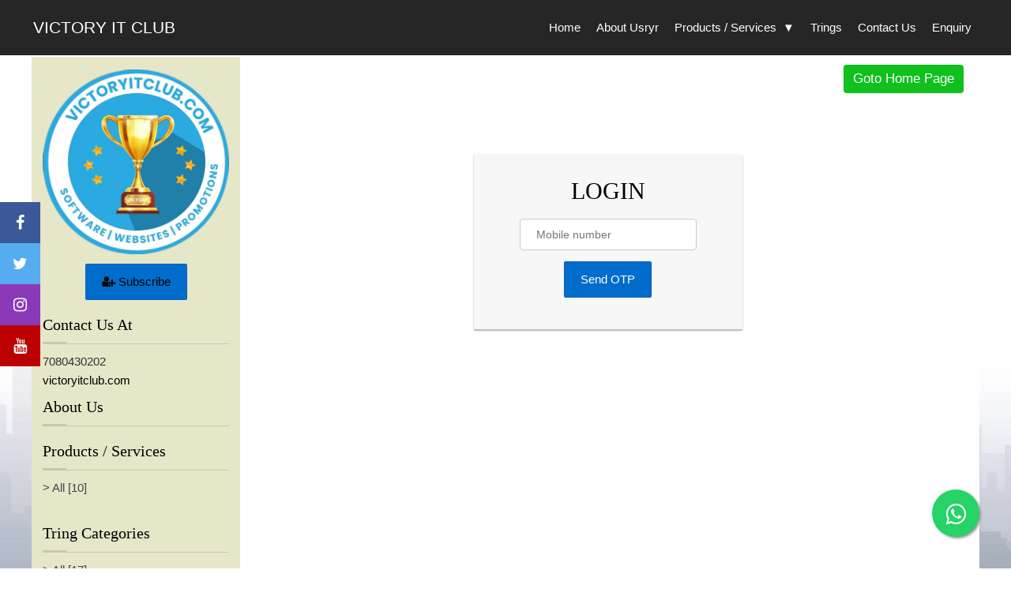

--- FILE ---
content_type: text/html; charset=UTF-8
request_url: http://victoryitclub.com/loginpage?p=%2Findex.php%3FR1%3Dvictoryitclub%26R2%3Dbusiness-promotion-tools&mode=subscribe
body_size: 77171
content:
<html>
<head>
<meta name="viewport" content="width=device-width, initial-scale=1.0">

<!-- Global site tag (gtag.js) - Google Analytics -->
<script async src="https://www.googletagmanager.com/gtag/js?id=UA-196739099-1">
</script>
<script>
  window.dataLayer = window.dataLayer || [];
  function gtag(){dataLayer.push(arguments);}
  gtag('js', new Date());

  gtag('config', 'UA-196739099-1');
</script>


</head>

<style>
.btn {
	-moz-border-radius:4px;
	-webkit-border-radius:4px;
	border-radius:4px;
	border:0px solid #18ab29;
	display:inline-block;
	cursor:pointer;
	color:#ffffff;
	font-family:Arial;
	font-size:17px;
	padding:6px 12px;
	text-decoration:none;
	width:auto;
}
.btn:hover {
	color: #111;
}
.btn:active {
	position:relative;
	top:1px;
}
iframe{
	
	width:70%;
	height:500px;
}
@media screen and (min-width : 0px) and (max-width : 667px){
iframe{
	 position: relative; 
    width: 100%; 
    max-height:300px;
    object-fit:fill;
    
}

</style>

<!DOCTYPE html>
<html lang="en-US">
<head>
<title>
Victory IT Club</title>
<meta name="ahrefs-site-verification" content="bc12f9806f6166b4aedb67a6b47ca0036cb9ca8a38d21df520acbedb4961317c">
<meta http-equiv="Content-Type" content="text/html; charset=UTF-8" />
<meta name="viewport" content="width=device-width, initial-scale=1.0"/>
<meta http-equiv="X-UA-Compatible" content="IE=edge">
<meta name="robots" content="index,follow" />

<meta name="copyright" content="Copyright (c) September 2015" />

<meta name="revised" content="Friday, September 25th, 2015, 12:27 pm" />

<meta name="keywords" content="
Victory IT Club"/>
<meta name="description" content="
Victory IT Club"/>
<meta name="google-site-verification" content="ZqVBm7tQhOhM-rze-wTMmdjW3Bpc86DDjPofMPc2UZc"/>
<link rel="canonical" href="http://victoryitclub.com/loginpage" />
<link rel='shortlink' href="http://victoryitclub.com/loginpage" />
<meta property="og:locale" content="en_US" />
<meta property="og:type" content="website" />
<meta property="og:image" itemprop="image" content=""/>

<meta property="og:description" content="
IT Software Company providing various Softwares, Websites and Business Promotion Solutions for all type of businesses"/>
<meta property="og:url" content="http://victoryitclub.com/loginpage" />
<meta property="og:title" content="
Victory IT Club"/>
<meta property="og:site_name" content="Tringsite" />
<meta property="og:updated_time" content="2026-01-28T01:48:53+00:00" />
<meta property="og:image:width" content="600" />
<meta property="og:image:height" content="300" />
 
<meta name="twitter:card" content="summary_large_image"/>
<meta name="twitter:site" content="@Tringsite" />
<meta name="twitter:creator" content="@Tringsite" />
<meta name="twitter:title" content="Victory IT Club"/>
<meta name="twitter:domain" content="Tringsite"/>
<meta name="twitter:image:src" content=""/>
<meta name="twitter:image:width" content="1200" />
<meta name="twitter:image:height" content="300" />
<meta name="twitter:description" content="
IT Software Company providing various Softwares, Websites and Business Promotion Solutions for all type of businesses"/>

<link rel="image_src" href="" />
  
<!-- Google Adsense Code -->  
<script async src="//pagead2.googlesyndication.com/pagead/js/adsbygoogle.js"></script>
<script>
  (adsbygoogle = window.adsbygoogle || []).push({
    google_ad_client: "ca-pub-2967471965008301",
    enable_page_level_ads: true
  });
</script>
<!-- Google Adsense Code -->
  
  
<script type="text/javascript">function Redirect(url){ location.href = url;}</script>

<!-- Search Bar Script Starts -->
    <script src="http://tringsite.com/theme/2/searchbar/jquery.min.js"></script>    <!-- This file is creating problem -->
    <script src="http://tringsite.com/theme/2/searchbar/typeahead.min.js"></script>
    <script>
    $(document).ready(function(){
    $('input.typeahead').typeahead({
        name: 'typeahead',
        remote:'/search.php?key=%QUERY',
        limit : 20
    });
	});
    </script>
	
	
	<style type="text/css">
	
.typeahead, .tt-query, .tt-hint {
	border: 2px solid #CCCCCC;
	border-radius: 0px;
	font-size: 18px;
	height: 30px;
	line-height: 24px;
	outline: medium none;
	padding: 0px 0px;
	!important;width: 600px;
}

.typeahead {
	background-color: #FFFFFF;
}
.typeahead:focus {
	border: 2px solid #aaaaaa;
}
.tt-query {
	box-shadow: 0 1px 1px rgba(0, 0, 0, 0.075) inset;
}
.tt-hint {
	color: #fff;
}
.tt-dropdown-menu {
	background-color: #FFFFFF;
	border: 1px solid rgba(155, 155, 155, 0.2);
	box-shadow: 0 5px 10px rgba(0, 0, 0, 0.2);
	text-align:left;
	line-height: 20px;
	margin-top: 2px;
	padding: 0px 0;
	width: 600px;
}
.tt-suggestion {
	height:28px;
	line-height: 20px;
	padding: 4px 4px;
	text-align:left;
	vertical-align:middle;
}
.tt-suggestion.tt-is-under-cursor {
	background-color: #0097CF;
	color: #FFFFFF;
}
.tt-suggestion p {
	margin: 0;
}
</style>
	
<!-- Search Bar Script Ends -->

<!--HTML Share Buttons-->
<style type="text/css">

.sharebutton {
	-moz-border-radius:4px;
	-webkit-border-radius:4px;
	border-radius:4px;
	border:0px solid #18ab29;
	display:inline-block;
	cursor:pointer;
	color:#ffffff;
	font-family:Arial;
	font-size:17px;
	padding:6px 12px;
	text-decoration:none;
}
.sharebutton:hover {
	color: #111;
}
.sharebutton:active {
	position:relative;
	top:1px;
}

html { 
  background:  url(file:///E|/www/tring/images/bg.jpg) no-repeat center center fixed; 
  -webkit-background-size: cover;
  -moz-background-size: cover;
  -o-background-size: cover;
  background-size: cover;
}


body { height: 100%; max-height: 100%; padding: 0; margin: 0; border: 0; font: 12px Arial, Helvetica, Sans-Serif; margin: 0px 0px 0px 0px; background: #000; }
#masthead { width: 100%; height: 50px; background: #222; position: fixed; bottom: 0; z-index: 9999; box-shadow: 0 0 5px rgba(0, 0, 0, .7); }
#mashhead_in { margin: 0 auto; padding: 0 15px; position: relative; }
#themelist { position: absolute; z-index: 999; right: 0; bottom: 50px; width: 830px; background: #121B24; box-shadow: 0 -1px 4px #111; }
#themelist ul#themes { display: none; }
#themelist ul.grp_themes { padding: 10px; float: left; width: 145px; }
#themelist ul li { cursor: pointer; padding: 6px 10px; list-style: none; font: normal 14px Arial, Helvetica, sans-serif; }
#themelist ul li span.themecat { font-size: 11px; font-weight: normal; margin-left: 5px; float: right; display: block; color: #839AB0; padding: 3px 5px; cursor: pointer; }
#themelist ul li span.theme { float: left; cursor: pointer; }
#themelist ul li { color: #839AB0; cursor: pointer; }
#themelist ul li:hover { color: #fff; }
#masthead .logo { float: left; margin-top: 8px; }
.responsive_select { width: 412px; float: none; margin: 0 auto; }
.resonsive_selectors { float: left; margin-right: 30px; }
.resonsive_selectors a.tbs { float: left; display: block; width: 55px; height: 49px; font-size: 13px; font-weight: bold; color: #496077; display: block; padding-top: 8px; background-image: url('http://tringsite.com/theme/2/wp-content/theme/demos/images/responsive_strip_icons.png'); background-repeat: no-repeat; background-position: 11px 2px; cursor: pointer; }
.resonsive_selectors a.tbs.active { background-color: #121b24; }
.resonsive_selectors a.tbs span.dsktp { background-position: 4px 0; float: left; }
.resonsive_selectors a.tbs:hover span.dsktp, .resonsive_selectors a.tbs.active span.dsktp { background-position: 4px -50px; }
.resonsive_selectors a.tbs.tblver { background-position: 16px -199px; float: left; }
.resonsive_selectors a.tbs.tblhor { background-position: 10px -99px; float: left; }
.resonsive_selectors a.tbs.mbl { background-position: 16px -299px; float: left; }
.resonsive_selectors a.tbs.mblver { background-position: 10px -546px; float: left; }
#masthead a#purchase_now { color: #FFFFFF; padding: 6px 20px; background: #339933; border-bottom: 3px solid #1F791F; border-radius: 4px; font-size: 18px; font-weight: bold; margin: 6px 40px 0 0; text-decoration: none; text-shadow: 0 -1px 0 rgba(0, 0, 0, 0.3); transition: all 0.1s ease-in-out 0s; float: right; }
#masthead a:hover#purchase_now { opacity: .9; }
#masthead a#purchase_now:active { position: relative; top: 1px; background: #1F791F; }
#masthead span#closeframe { display: block; position: absolute; right: 15px; top: 12px; width: 24px; height: 24px; background: url(/theme/2/wp-content/theme/demos/images/responsive_strip_icons.png) no-repeat left -415px; text-indent: -9009px; }
#masthead span#closeframe:hover { background-position: left -464px; }
@media only screen and (max-width:980px) {
     #masthead { display: none; }
}
@media only screen and (min-width:320px) and (max-width:479px) {
     #masthead { display: none !important; }
}

</style>
    
<script>
          function hidemenustrip(){
                    jQuery('#masthead').hide();
          }
          function add_class_tohtml(e) {
               var t = document.getElementsByTagName("html")[0];
               var n = document.getElementById(e).className;
               document.getElementById(e).className = "active tbs";
			   
               if (e == "desktop") {
                         if(jQuery("#demo_iframe").length) {
                              location.reload(true);
                    }
               } else if (e == "tbl_hor") {
                    document.getElementById("desktop").className = "tbs";
                    document.getElementById("mobile").className = "tbs mbl";
                    if (n == "tbs tblhor" || n == "tbs tblhor active") {
                         if (n == "tbs tblhor") {
                              document.getElementById(e).className = "tbs tblhor active";
                              t.className = "tbl_hor"
                         } else {
                              document.getElementById(e).className = "tbs tblver active";
                              t.className = "tbl_ver"
                         }
                    } else {
                         if (n == "tbs tblver") {
                              document.getElementById(e).className = "tbs tblver active";
                              t.className = "tbl_ver"
                         } else {
                              document.getElementById(e).className = "tbs tblhor active";
                              t.className = "tbl_hor"
                         }
                    }
                     
                         if(!jQuery('.theme-device-wrap').length){
                              jQuery('body .supreme_wrapper').html('');
							  jQuery('body #footer').html('');
                              var currentUrl = jQuery(location).attr('href') ;
                                  if(currentUrl.substr(-1) === 'http://abc.com/') {
                                        currentUrl =  currentUrl.substr(0, currentUrl.length - 1);
                                    }
                              jQuery('body').prepend('<div class="theme-device-wrap-outter" style="display: none;"><div class="theme-device-wrap"><div class="theme-device-wrap-inner"><iframe  height="100%" width="100%" name="demo_iframe" id="demo_iframe" src="' + currentUrl +'"></iframe></div></div></div>');
                              jQuery('.theme-device-wrap-outter').fadeIn(1000);
                         }
               } else if (e == "mobile") {
                    document.getElementById("desktop").className = "tbs";
                    document.getElementById("tbl_hor").className = "tbs tblhor";
                    if (n == "tbs mbl" || n == "tbs mbl active") {
                         if (n == "tbs mbl") {
                              document.getElementById(e).className = "tbs mbl active";
                              t.className = "mobile_ver"
                         } else {
                              document.getElementById(e).className = "tbs mblver active";
                              t.className = "mobile_hor"
                         }
                    } else {
                         if (n == "tbs mblver") {
                              document.getElementById(e).className = "tbs mblver active";
                              t.className = "mobile_hor"
                         } else {
                              document.getElementById(e).className = "tbs mbl active";
                              t.className = "mobile_ver"
                         }
                    }
                      if(!jQuery('.theme-device-wrap').length){
                         jQuery('body .supreme_wrapper').html('');
						 jQuery('body #footer').html('');
                         var currentUrl = jQuery(location).attr('href') ;
                         if(currentUrl.substr(-1) === 'http://abc.com/') {
                                    currentUrl =  currentUrl.substr(0, currentUrl.length - 1);
                         }
    
                         jQuery('body').prepend('<div class="theme-device-wrap-outter" style="display: none;"><div class="theme-device-wrap" ><div class="theme-device-wrap-inner"><iframe  height="100%" width="100%" name="demo_iframe" id="demo_iframe" src="' +currentUrl +'"></iframe></div></div></div>');
                         jQuery('.theme-device-wrap-outter').fadeIn(1000);
                      }
               }
           }
          
          function tmpl_change_class(e) {
               var t = document.getElementById(e).className;
               if (e == "tbl_hor") {
                    if (t == "tbs tblhor active") {
                         document.getElementById(e).className = "tbs tblver";
                    } else {
                         document.getElementById(e).className = "tbs tblhor";
                    }
               }
               if (e == "mobile") {
                    if (t == "tbs mbl active") {
                         document.getElementById(e).className = "tbs mblver";
                    } else {
                    }
               }
          }
</script>



<link rel="alternate" type="http://tringsite.com/theme/2/application/rss+xml" title="" href="/theme/2/feed/index.html" />

<link rel="alternate" type="http://tringsite.com/theme/2/application/rss+xml" title="" href="/theme/2/comments/feed/index.html" />
	
<script type="text/javascript">
		var loading = 'Loading...';<script type="text/javascript">
						!function(a,b,c){function d(a){var c=b.createElement("canvas"),d=c.getContext&&c.getContext("2d");return d&&d.fillText?(d.textBaseline="top",d.font="600 32px Arial","flag"===a?(d.fillText(String.fromCharCode(55356,56812,55356,56807),0,0),c.toDataURL().length>3e3):(d.fillText(String.fromCharCode(55357,56835),0,0),0!==d.getImageData(16,16,1,1).data[0])):!1}function e(a){var c=b.createElement("script");c.src=a,c.type="text/javascript",b.getElementsByTagName("head")[0].appendChild(c)}var f,g;c.supports={simple:d("simple"),flag:d("flag")},c.DOMReady=!1,c.readyCallback=function(){c.DOMReady=!0},c.supports.simple&&c.supports.flag||(g=function(){c.readyCallback()},b.addEventListener?(b.addEventListener("DOMContentLoaded",g,!1),a.addEventListener("load",g,!1)):(a.attachEvent("onload",g),b.attachEvent("onreadystatechange",function(){"complete"===b.readyState&&c.readyCallback()})),f=c.source||{},f.concatemoji?e(f.concatemoji):f.wpemoji&&f.twemoji&&(e(f.twemoji),e(f.wpemoji)))}(window,document,window._wpemojiSettings);
		</script>
		<style type="text/css">
img.wp-smiley,
img.emoji {
	display: inline !important;
	border: none !important;
	box-shadow: none !important;
	height: 1em !important;
	width: 1em !important;
	margin: 0 .07em !important;
	vertical-align: -0.1em !important;
	background: none !important;
	padding: 0 !important;
}
</style>

<link rel='stylesheet' id='tevolution_style-css'  href='http://tringsite.com/theme/2/wp-content/plugins/Tevolution/css.minifier5b31.css?ver=4.3.1' type='text/css' media='all' />

<link rel='stylesheet' id='megamenu-css'  href='http://tringsite.com/theme/2/wp-content/plugins/Templatic-MegaMenu/includes/megamenu_style5b31.css?ver=4.3.1' type='text/css' media='all' />

<link rel='stylesheet' id='print_style-css'  href='http://tringsite.com/theme/2/wp-content/plugins/Tevolution-Directory/css/print5b31.css?ver=4.3.1' type='text/css' media='all' />

<link rel='stylesheet' id='shortcodes-css'  href='http://tringsite.com/theme/2/wp-content/plugins/Templatic-Shortcodes/css/style5b31.css?ver=4.3.1' type='text/css' media='all' />

<link rel='stylesheet' id='fontawesomecss-css'  href='http://tringsite.com/theme/2/css/maxcdn.bootstrapcdn.com/font-awesome/4.3.0/css/font-awesome.min5b31.css?ver=4.3.1' type='text/css' media='all' />

<link rel='stylesheet' id='latestfontawesomecss-css' href='http://tringsite.com/theme/2/css/maxcdn.bootstrapcdn.com/font-awesome/4.4.0/css/font-awesome.min5b31.css?ver=4.3.1' type='text/css' media='all' />

<link rel='stylesheet' id='directory-css-css'  href='http://tringsite.com/theme/2/wp-content/themes/YellowPages/style5b31.css?ver=4.3.1' type='text/css' media='all' />

<link rel='stylesheet' id='tmp-responsive-css'  href='http://tringsite.com/theme/2/wp-content/themes/Directory/css/responsive5b31.css?ver=4.3.1' type='text/css' media='all' />

<link rel='stylesheet' id='tmpl_dir_css-css'  href='http://tringsite.com/theme/2/wp-content/themes/Directory/style5b31.css?ver=4.3.1' type='text/css' media='all' />

<link rel='stylesheet' id='tmpl_childtheme_view-css'  href='http://tringsite.com/theme/2/wp-content/themes/YellowPages/theme-style5b31.css?ver=4.3.1' type='text/css' media='all' />

<script type='text/javascript' src='http://tringsite.com/theme/2/wp-includes/js/jquery/jqueryc1d8.js?ver=1.11.3'></script>

<script type='text/javascript' src='http://tringsite.com/theme/2/wp-includes/js/jquery/jquery-migrate.min1576.js?ver=1.2.1'></script>

<script type='text/javascript' src='http://tringsite.com/theme/2/wp-content/plugins/Templatic-MegaMenu/includes/jquery.megamenu.1.2-mini5b31.js?ver=4.3.1'></script>


<script type='text/javascript' src='http://tringsite.com/theme/2/wp-content/plugins/Tevolution/js/markermanager5b31.js?ver=4.3.1'></script>

<script type='text/javascript' src='http://tringsite.com/theme/2/wp-content/plugins/Tevolution-LocationManager/js/location_script.min5b31.js?ver=4.3.1'></script>

<link rel="EditURI" type="application/rsd+xml" title="RSD" href="http://tringsite.com/theme/2/xmlrpc0db0.php?rsd" />

<link rel="wlwmanifest" type="application/wlwmanifest+xml" href="http://tringsite.com/theme/2/wp-includes/wlwmanifest.xml" /> 
   		
	<script  type="text/javascript">
		var ajaxUrl = "http://tringsite.com/theme/2/wp-admin/admin-ajax.html";
		var tevolutionajaxUrl = "http://tringsite.com/theme/2/wp-content/plugins/Tevolution/tevolution-ajax.html";
		var upload_single_title = "Upload Image"; 
		var RecaptchaOptions = { theme : 'red', lang : 'en', tabindex :'5' };
				var current_user="0";
		var favourites_sort="";
				/*check wether payment gateway validattion is statisfied or not*/
		var validate_gateway = true;
		var user_email_error ="Email address already exists, Please enter another email";
		var user_email_verified="The email address is correctly entered.";
		var user_fname_error="The username you entered already exists, please try a different one";
		var user_login_link =" or <a href='member/loginpage.php'>Sign in</a>";
		var user_fname_verified="This username is available.";
		var user_name_verified='';
		var user_name_error="Incorrect username";
		var submit_form_error="Please Login before you submit a form.";
		
		var TWEET="Tweet";
		var FB_LIKE="Share";
		var PINT_REST="Pin";
    </script>
      
<!--    *********************Main Slider Script Starts*******************************-->

<script type="text/javascript">
			jQuery(document).ready(function()
			{
				// store the slider in a local variable
				  var $window = jQuery(window), flexslider;
				 
				  // tiny helper function to add breakpoints
				  function getGridSize() {
				    return (window.innerWidth < 600) ? 1 :
				           (window.innerWidth < 900) ? 3 : 0;
				  }
			jQuery('.flexslider').flexslider(
				{
				
					animation: 'fade',
					slideshow: true,
					direction: "horizontal",
					slideshowSpeed: 2000,
					animationSpeed: 2000,					
					animationLoop: true,
					startAt: 0,
					easing: "swing",
					pauseOnHover: true,
					video: true,
					controlNav: true,
					reverse: true,
					directionNav: true,						
					prevText: '<i class="fa fa-chevron-left"></i>',
					nextText: '<i class="fa fa-chevron-right"></i>',
					touch:true,
					smoothHeight: true,
					start: function(slider)
					{
						jQuery('body').removeClass('loading');

					}
				});
			});
</script>

<!--    *********************Main Slider Script Ends*******************************-->
	        
		
<link rel="stylesheet" href="http://tringsite.com/theme/2/wp-content/themes/YellowPages/style.css" type="text/css" media="all" />
<link rel="stylesheet" href="http://tringsite.com/theme/2/wp-content/themes/Directory/css/admin_style.css" type="text/css" media="all" />

<link rel="profile" href="http://gmpg.org/xfn/11" />
<link rel="pingback" href="http://tringsite.com/theme/2/xmlrpc.php" />
<!--[if lt IE 9]>

<![endif]-->   
<!--[if IE]>
<style>
    body{word-wrap:inherit!important;}
</style>
<![endif]-->
<script type="text/javascript">
  jQuery( document ).ready(function() {
    jQuery('strong.prev.page-numbers').html( "<i class='fa fa-angle-left'></i>" );
    jQuery('strong.next.page-numbers').html( "<i class='fa fa-angle-right'></i>" );
    jQuery('.woocommerce-pagination li a.prev.page-numbers').html( "<i class='fa fa-angle-left'></i>" );
    jQuery('.woocommerce-pagination li a.next.page-numbers').html( "<i class='fa fa-angle-right'></i>" );
  });
  
</script>

<!-- Facebook Like Button Starts -->
<script>(function(d, s, id) {
  var js, fjs = d.getElementsByTagName(s)[0];
  if (d.getElementById(id)) return;
  js = d.createElement(s); js.id = id;
  js.src = "//connect.facebook.net/en_US/sdk.js#xfbml=1&version=v2.8";
  fjs.parentNode.insertBefore(js, fjs);
}(document, 'script', 'facebook-jssdk'));</script>
<!-- Facebook Like Button Ends -->

</head>

<body class="wordpress  en_US child-theme y2015 m11 d30 h19 monday logged-out home singular singular-page singular-page-36194 page-template-templates/front-page layout-default  tevolution-directory directory-front-page city_image location_manager">

<div class="supreme_wrapper">
<div class="off-canvas-wrap" data-offcanvas> <!-- off-canvas-wrap start -->
<div class="inner-wrap"> <!-- inner-wrap start -->

   
<!-- --------------------------- Pop up Starts ----------------------------------- -->
<!-- 
<script
					src="https://cdn.rawgit.com/nnattawat/flip/master/dist/jquery.flip.min.js"></script>

				<section id="main" class="clearfix">
					<div>

						
						<div id="id01" class="modal">
							<div id="side-1" class="flip">
								<form class="modal-content animate" action="login.php"
									method="post">
									<div class="imgcontainer">
										<span
											onclick="document.getElementById('id01').style.display='none'"
											class="close" title="Close Modal">&times;</span>
									</div>

									<div class="container" style="background: #fff;">
										<label><b>Username</b></label> <input type="text"
											placeholder="Enter Username" name="email" required> <label><b>Password</b></label>
										<input type="password" placeholder="Enter Password"
											name="password" required>

										<button type="submit">Login</button>
										<input type="checkbox" checked="checked"> Remember me
									</div>

									<div class="container" style="background-color: #f1f1f1">
										<button type="button"
											onclick="document.getElementById('id01').style.display='none'"
											class="cancelbtn">Cancel</button>
										<span class="psw register-link" id="signup_link"
											onclick="document.getElementById( 'side-2' ).className = 'flip flip-side-1'; document.getElementById( 'side-1' ).className = 'flip flip-side-2';">Register
											Now</span>
									</div>
								</form>
							</div>

							<div id="side-2" class="flip">
								<form class="modal-content animate" action="register.php">
									<div class="imgcontainer">
										<span
											onclick="document.getElementById('id01').style.display='none'"
											class="close" title="Close Modal">&times;</span>
									</div>

									<div class="container" style="background: #fff;">
										<label><b>Name</b></label> <input type="text" id="name"
											placeholder="Enter Name" name="full_name" required> <label><b>Email</b></label>
										<input type="email" id="email" placeholder="Enter Email"
											name="email" required> <label><b>Mobile</b></label> <input
											type="text" id="mobile" placeholder="Enter Mobile No."
											name="mobile" required> <label><b>Password</b></label> <input
											type="password" id="password" placeholder="Enter Password"
											name="password" required> <label><b>City</b></label> <select
											name="city" id="city">
											<option value="">Select City</option>
      	      		<option value="Agra">Agra</option>
      	      		<option value="Allahabad">Allahabad</option>
      	      		<option value="Bareilly">Bareilly</option>
      	      		<option value="Bhopal">Bhopal</option>
      	      		<option value="Delhi">Delhi</option>
      	      		<option value="Etawah">Etawah</option>
      	      		<option value="Ghaziabad">Ghaziabad</option>
      	      		<option value="Gorakhpur">Gorakhpur</option>
      	      		<option value="Hardoi">Hardoi</option>
      	      		<option value="India">India</option>
      	      		<option value="Jaipur">Jaipur</option>
      	      		<option value="Jhansi">Jhansi</option>
      	      		<option value="Kanpur">Kanpur</option>
      	      		<option value="Lucknow">Lucknow</option>
      	      		<option value="Mathura">Mathura</option>
      	      		<option value="Meerut">Meerut</option>
      	      		<option value="Nainital">Nainital</option>
      	      		<option value="Noida">Noida</option>
      	      		<option value="Patna">Patna</option>
      	      		<option value="Raipur">Raipur</option>
      	      		<option value="Rudrapur">Rudrapur</option>
      	      		<option value="Unnao">Unnao</option>
      	      		<option value="Varanasi">Varanasi</option>
      	      </select>

										<button type="submit" id="signup_button">Signup</button>
									</div>

									<div class="container" style="background-color: #f1f1f1">
										<button type="button"
											onclick="document.getElementById('id01').style.display='none'"
											class="cancelbtn">Cancel</button>
										<span class="psw register-link" id="login_link"
											onclick="document.getElementById( 'side-2' ).className = 'flip'; document.getElementById( 'side-1' ).className = 'flip';">Login</span>
									</div>
								</form>
							</div>


						</div>
						
						   

-->
<!-- --------------------------- Pop up Ends ----------------------------------- -->
   
   

<section id="main" class="clearfix"> <div>
<link rel="stylesheet" href="https://cdnjs.cloudflare.com/ajax/libs/font-awesome/4.7.0/css/font-awesome.min.css">
<style>
#login{
	display:none;
}
@media only screen and (max-width: 700px) {
  .header{
    display: block;
  }
  .nav-bar{
    display: none;
  }
}
@media only screen and (min-width: 701px) {
  .nav-bar{
    display: block;
  }
  .header{
    display: none;
  }
}
.nav-bar {
  position: fixed;
  height: 70px;
  background: #262626;
  z-index:100;
  width:100%;
}
 
.brand {
  position: absolute;
margin-left:-88px;
  float: left;
  line-height: 70px;
  text-transform: uppercase;
  font-size: 1.4em;
}

.brand a,
.brand a:visited {
  color: #ffffff;
  text-decoration: none;
}
 
.nav-container {
  max-width: 1000px;
  margin: 0 auto;
}
 
nav {
  float: right;
  margin-right:-100px;
}
nav ul {
  list-style: none;
  margin: 0;
  padding: 0;
}
nav ul li {
  float: left;
  position: relative;
}
nav ul li a,
nav ul li a:visited {
  display: block;
  padding: 0 10px;
  line-height: 70px;
  background: #262626;
  color: #ffffff;
  text-decoration: none;
}
nav ul li a:hover,
nav ul li a:visited:hover {
  background: #2ab1ce;
  color: #ffffff;
}
nav ul li a:not(:only-child):after,
nav ul li a:visited:not(:only-child):after {
  padding-left: 4px;
  content: ' \25BC';
}
nav ul li ul li {
  min-width: 190px;
}
nav ul li ul li a {
  padding: 15px;
  line-height: 20px;
}
 .nav-dropdown1 {
	 left:190px;

	top:19px;
	
  position: absolute;
  display: none;
  z-index: 1;
  text-align: right;
  box-shadow: 0 3px 12px rgba(0, 0, 0, 0.15);
}
.nav-dropdown {
  position: absolute;
  display: none;
  z-index: 1;
  box-shadow: 0 3px 12px rgba(0, 0, 0, 0.15);
}
.nav-dropdown2 {
  position: absolute;
  display: none;
  margin-left: 176px;
    margin-top: -40px;
  z-index: 1;
  box-shadow: 0 3px 12px rgba(0, 0, 0, 0.15);
}
.nav-mobile {
  display: none;
  position: absolute;
  top: 0;
  right: 0;
  background: #262626;
  height: 70px;
  width: 70px;
}
 
@media only screen and (max-width: 798px) {
  .nav-mobile {
    display: block;
  }
 
  nav {
    width: 100%;
    padding: 70px 0 15px;
  }
  nav ul {
    display: none;
  }
  nav ul li {
    float: none;
  }
  nav ul li a {
    padding: 15px;
    line-height: 20px;
 padding-left: 25%;
 
  }
  nav ul li ul li a {
    padding-left: 30%;
  }
 
  .nav-dropdown {
    position: relative;
  } .nav-dropdown2 {
    position: relative;
  }
.nav-dropdown1 {
	
    position: absolute;
  }
}
@media screen and (min-width: 799px) {
  .nav-list {
    display: block !important;
  }
}
#nav-toggle {
  position: absolute;
  left: 18px;
  top: 22px;
  cursor: pointer;
  padding: 10px 35px 16px 0px;
}
#nav-toggle span,
#nav-toggle span:before,
#nav-toggle span:after {
  cursor: pointer;
  border-radius: 1px;
  height: 5px;
  width: 35px;
  background: #ffffff;
  position: absolute;
  display: block;
  content: ' ';
  transition: all 300ms ease-in-out;
}
#nav-toggle span:before {
  top: -10px;
}
#nav-toggle span:after {
  bottom: -10px;
}
#nav-toggle.active span {
  background-color: transparent;
}
#nav-toggle.active span:before, #nav-toggle.active span:after {
  top: 0;
}
#nav-toggle.active span:before {
  transform: rotate(45deg);
}
#nav-toggle.active span:after {
  transform: rotate(-45deg);
}
 
article {
  max-width: 1000px;
  margin: 0 auto;
  padding: 10px;
}
</style>
<script src="https://code.jquery.com/jquery-1.12.4.min.js"></script>
<section class="nav-bar">
  <div class="nav-container">
    <div class="brand" style="float:left;margin-left: -98px;">
      <a href="http://victoryitclub.com">Victory IT Club</a>
    </div>
    <nav style="float:right">
      <div class="nav-mobile"><a id="nav-toggle" href="#!"><span></span></a></div>
      <ul class="nav-list">
         <li><a href="http://victoryitclub.com">Home</a></li>
         <li> <a href="http://victoryitclub.com/about">About Usryr</a></li>
		       
    <li><a href="#">Products / Services</a>
	<ul class='nav-dropdown'><li><a href="http://victoryitclub.com/products">All Products</a></li></ul>
		</li>
		<li><a href="http://victoryitclub.com/post">Trings</a></li>
	<li><a href="http://victoryitclub.com/contact">Contact Us</a></li>
	<li><a href="#enquiry">Enquiry</a></li>
	  </ul>
       
    </nav>
  </div>
</section>
<script>
(function($) { 
  $(function() { 
    $('nav ul li a:not(:only-child)').click(function(e) {
      $(this).siblings('.nav-dropdown').toggle();
      $('.dropdown').not($(this).siblings()).hide();
      e.stopPropagation();
    });
    $('html').click(function() {
      $('.nav-dropdown').hide();
    });
    $('#nav-toggle').click(function() {
      $('nav ul').slideToggle();
    });
    $('#nav-toggle').on('click', function() {
      this.classList.toggle('active');
	  $(this).siblings('.nav-dropdown').toggle();
      $('.dropdown').not($(this).siblings()).hide();
      e.stopPropagation();
    });
  }); 
})(jQuery);

(function($) { 
  $(function() { 
    $('nav ul li a:not(:only-child)').click(function(e) {
      $(this).siblings('.nav-dropdown1').toggle();
      $('.dropdown').not($(this).siblings()).hide();
      e.stopPropagation();
    });
    $('html').click(function() {
      $('.nav-dropdown1').hide();
    });
    $('#nav-toggle').click(function() {
      $('nav ul').slideToggle();
    });
    $('#nav-toggle').on('click', function() {
      this.classList.toggle('active');
	  $(this).siblings('.nav-dropdown1').toggle();
      $('.dropdown').not($(this).siblings()).hide();
      e.stopPropagation();
    });
  }); 
})(jQuery);
</script>


 
 <link rel="stylesheet" href="https://cdnjs.cloudflare.com/ajax/libs/font-awesome/4.7.0/css/font-awesome.min.css">
<style>
body {margin:0;height:2000px;}

.icon-bar {
  position: fixed;
  top: 50%;
  -webkit-transform: translateY(-50%);
  -ms-transform: translateY(-50%);
  transform: translateY(-50%);
}

.icon-bar a {
  display: block;
  text-align: center;
  padding: 16px;
  transition: all 0.3s ease;
  color: white;
  font-size: 20px;
}

.icon-bar a:hover {
  background-color: #000;
}

.facebook {
  background: #3B5998;
  color: white;
}

.twitter {
  background: #55ACEE;
  color: white;
}

.instagram {
  background: #8a3ab9;
  color: white;
}

.linkedin {
  background: #007bb5;
  color: white;
}
.whatsapp {
  background: #25D366;
  color: white;
}
.youtube {
  background: #bb0000;
  color: white;
}

.content {
  margin-left: 75px;
  font-size: 30px;
}
</style>
 <style>


/* This hides the dropdowns */


.header li ul { display: none; }

.header ul li a {
  display: block;
  padding: 1em;
  text-decoration: none;
  white-space: nowrap;
}

/* Display the dropdown */


.header li:hover > ul {
  display: block;
  border-left:1px solid gray;
  position: static;
  padding-left: 25px;
  z-index: 100;
}

.header li:hover li { 

float: left; }

.header li:hover a {  }

.header li:hover li a:hover { 

 }

.menu li ul li { border-top: 0; }

/* Displays second level dropdowns to the right of the first level dropdown */


.header ul ul ul {
  left: 100%;
  top: 0;
}

/* Simple clearfix */



.header ul:before,
.header ul:after {
  content: " "; /* 1 */
  display: table; /* 2 */
 
}

.header ul:after { clear: both; }
a#imagesq{
	display:none;
}

@media screen and (max-width:880px) {
a#imagesq{ 
margin-bottom:-70px;
display:block; 

}
#logo{
	display:none;
}.icon-bar{
	display:none;
}

}

@media screen and (max-width:480px) {
a#imagesq{ 
margin-top:-15px;
display:block; 

}
#logo {
  display:none;
}

}
@media only screen and (max-width: 700px){
#main .wrap.row {
    padding-top: 60px;
}
}
a {
  color: #000;
}

/* header */

.header {
  background-color: #fff;
  box-shadow: 1px 1px 4px 0 rgba(0,0,0,.1);
  position: fixed;
  width: 100%;
  z-index: 100;
}

.header ul {
  margin: 0;
  padding: 0;
  list-style: none;
 // overflow: hidden;
  background-color: #fff;
}

.header li a {
  display: block;
  padding: 20px 20px;
  border-right: 1px solid #f4f4f4;
  text-decoration: none;
}

.header li a:hover,
.header .menu-btn:hover {
  background-color: #f4f4f4;
}
.header #logo {
  
  float:left;
  font-size: 2em;
  padding: 20px 20px;
  text-decoration: none;
}
.header .logo {
  display: block;
  
  font-size: 2em;
  padding: 20px 20px;
  text-decoration: none;
}

/* menu */

.header .menu {
  clear: both;
 
  transition: max-height .2s ease-out;
  	overflow:auto;
	  white-space: nowrap;
}
 .header .menu::-webkit-scrollbar { 
                display: none; 
            }  
/* menu icon */

.header .menu-icon {
  cursor: pointer;
  display: inline-block;
  float: right;
  padding: 28px 20px;
  position: relative;
  user-select: none;
}

.header .menu-icon .navicon {
  background: #333;
  display: block;
  height: 2px;
  position: relative;
  transition: background .2s ease-out;
  width: 18px;
}

.header .menu-icon .navicon:before,
.header .menu-icon .navicon:after {
  background: #333;
  content: '';
  display: block;
  height: 100%;
  position: absolute;
  transition: all .2s ease-out;
  width: 100%;
}

.header .menu-icon .navicon:before {
  top: 5px;
}

.header .menu-icon .navicon:after {
  top: -5px;
}

/* menu btn */

.header .menu-btn {
  display: none;
}

.header .menu-btn:checked ~ .menu {
  max-height: 240px;
}

.header .menu-btn:checked ~ .menu-icon .navicon {
  background: transparent;
}

.header .menu-btn:checked ~ .menu-icon .navicon:before {
  transform: rotate(-45deg);
}

.header .menu-btn:checked ~ .menu-icon .navicon:after {
  transform: rotate(45deg);
}

.header .menu-btn:checked ~ .menu-icon:not(.steps) .navicon:before,
.header .menu-btn:checked ~ .menu-icon:not(.steps) .navicon:after {
  top: 0;
}

/* 48em = 768px */

@media (min-width: 48em) {
	

  .header li {
    float: left;
  }
  .header li a {
    padding: 20px 30px;
  }

  .header .menu {
    clear: none;
    float: right;
	overflow:hidden;
	white-space: nowrap;
  }
  .header .menu-icon {
    display: none;
  }
}
.float{
	position:fixed;
	width:60px;
	height:60px;
	bottom:40px;
	right:40px;
	background-color:#25d366;
	color:#FFF;
	border-radius:50px;
	text-align:center;
  font-size:30px;
	box-shadow: 2px 2px 3px #999;
  z-index:100;
}

.my-float{
	margin-top:16px;
}
</style>
 <a href="https://api.whatsapp.com/send/?phone=917080430202&text=Got+reference+from+your+Tringsite.+Want+to+know+more+about+your+products+and+services.&app_absent=0" class="float" target="_blank">
<i class="fa fa-whatsapp my-float"></i>
</a>
 <link href='https://fonts.googleapis.com/css?family=Roboto:400,700' rel='stylesheet'>
 <div class="icon-bar" style="z-index:100; position: fixed;">
  <a href="http://www.facebook.com/victoryitclub" target="_blank" class="facebook"><i class="fa fa-facebook"></i></a> 
  <a href="http://twitter.com/victoryitclub1" target="_blank" class="twitter"><i class="fa fa-twitter"></i></a> 
  <a href="http://instagram.com/victoryitclub" target="_blank" class="instagram"><i class="fa fa-instagram"></i></a> 
  
  <a href="http://youtube.com/BusinessPeCharcha" target="_blank" class="youtube"><i class="fa fa-youtube"></i></a> 
  
</div>



<header class="header">
  <center><a id="imagesq" class="logo" href="http://victoryitclub.com"><div style="width:150px"><img src="http://tringsite.com/images/tringsite/31/VITClub-Logo.jpg" style="width:100%" alt="Victory IT Club" title="Victory IT Club" /></div></a></center>  <a href="http://victoryitclub.com" id="logo">Victory IT Club</a>
 
  
  <input class="menu-btn" type="checkbox" id="menu-btn" />
  <label class="menu-icon" for="menu-btn"></label>
  <ul class="menu">
    <li><a href="http://victoryitclub.com">Home</a></li>
	<li><a href="http://victoryitclub.com/about">About Us</a></li>
		
	
	    <li><a href="#">Products / Services</a>
	<ul class='nav-dropdown'><li><a href="http://victoryitclub.com/products">All Products</a></li></ul>
			</li>
    
	<li><a href="http://victoryitclub.com/post">Trings</a></li>
	<li><a href="http://victoryitclub.com/contact">Contact Us</a></li>
	<li><a href="#enquiry">Enquiry</a></li>
	  </ul>
</header>
<script src="https://ajax.googleapis.com/ajax/libs/jquery/1.11.1/jquery.min.js"></script>
<!-- partial -->
 

  <link href='https://fonts.googleapis.com/css?family=Roboto:400,700' rel='stylesheet'>
  <nav class="tab-bar hide-for-large-up" style="visibility:hidden;height:0px">
      <section class="left-small">
        <a class="left-off-canvas-toggle menu-icon" href="#"><span></span></a> <!-- offcanvas icon -->
      </section>

     <section class="middle tab-bar-section">
        				<a href="http://tringsite.com"><h2 class="title"><img class="logo" src="http://tringsite.com/images/tringsite/23/Busy-Accounting-Software-logo.jpg" style="height:20px; width:50x; " alt="Tringsite" /></h2></a>	    
	 </section>
    </nav>    
        <div id="container" class="container-wrap">
        
        <div class="header_container clearfix" style="visibility:hidden;height:0px">
            <div class="header_strip" style="visibility:hidden;height:0px">
                <div class="row">
              <div style="height:0px; verticle-align:center"></div>
			<div class="mega-menu nav-secondary columns" id="dc_jqmegamenu_widget-7-item">
        		<div id="menu_secondary_mega_menu" class="mega_menu_wrap ">
					<div id="menu-secondary-title" class="currentmenu3 currentmenu2">
										</div>					
					<div class="nav_bg">
						<ul id="menu-secondary-1" class="mega">
<li class="menu-item menu-item-type-taxonomy menu-item-object-category menu-item-19709"><a href="http://victoryitclub.com/loginpage">Login</a></li></ul>

<div id="social_media-1" class="widget social_media">
<div class="widget-wrap widget-inside">			
<div class="social_media">
			  <ul class="social_media_list">
								<li> <a href="http://facebook.com" target="_blank" >
				  				  <i class="fa fa-facebook"></i> </a> </li>
								<li> <a href="http://twitter.com" target="_blank" >
				  				  <i class="fa fa-twitter"></i> </a> </li>
								<li> <a href="http://www.youtube.com" target="_blank" >
				  				  <i class="fa fa-youtube"></i> </a> </li>
								<li> <a href="http://plus.google.com/" target="_blank" >
				  				  <i class="fa fa-linkedin"></i> </a> </li>
							  </ul>
			</div>
			</div></div>						<div class="clearfix"></div>
					</div>
				</div>
			</div>
			                    
                                                        </div>                	
            </div>
		</div>
		
          		<div class="home_page_banner clear clearfix clearfix map_full_width">
		                     
		</div>
                <script type="text/javascript">

    $(document).ready(function(){
var mkey='31';
var lkey='';
      $.ajax({
        type:'post',
        url:'http://tringsite.com/theme/2/store_items.php',
        data:{
          total_cart_items:"totalitems",
          mkey:mkey,
		  lkey:lkey
        },
        success:function(response) {
             $('sup#total_items').html(response);
            show_cart();
        //  document.getElementById("total_items").value=response;
        }
      });

    });

   /* function del(id)
    {
		        var mkey='31';
        $.ajax({
        type:'post',
        url:'http://tringsite.com/themes/2/store_items.php',
        data:{
        del:"del",
        id:id,
        tid:mkey
         },
        success:function(response) {
           $('span#total_items').html(response);
           show_cart();
           //$("#total_items").append(response);
        }
      });
		    } */
    
    function cart(id) //add item to cart and database
    {
	  var lkey='';
      var pid=document.getElementById(id+"_pid").value;
	  var tid=document.getElementById(id+"_tid").value;
	  var cid=document.getElementById(id+"_cid").value;
	  var mid=document.getElementById(id+"_mid").value;
	  var qty=document.getElementById(id+"_qty").value;
	  var gst=document.getElementById(id+"_gst").value;
	  var price=document.getElementById(id+"_price").value;
      
	//alert(id);
	  $.ajax({
        type:'post',
        url:'http://tringsite.com/theme/2/store_items.php',
        data:{
        add:"add",
        pid:pid,
		lkey:lkey,
        tid:tid,
        cid:cid,
        mid:mid,
        qty:qty,
        gst:gst,
        price:price
        },
        success:function(response) {
           $('sup#total_items').html(response);
     
           //$("#total_items").append(response);
        }
      });
	
    }
	
	
	
</script>    </br></br></br><style>

.yimage{
	
	width:30%;
	height:200px;
	float:left;
	
}

@media screen and (min-width : 0px) and (max-width : 767px){
.yimage{
	 position: relative; 
    width: 100%; 
    max-height:300px;
    object-fit:scale-down;
    float:center;
}
}
html {
  scroll-behavior: smooth;
}
</style>

<script type="text/javascript">

</script>

<link rel="stylesheet" type="text/css" href="http://tringsite.com/theme/2/wp-includes/product-carousel/jcarousel.responsive.css">
<script type="text/javascript" src="http://tringsite.com/theme/2/wp-includes/product-carousel/jquery.js"></script>
<script type="text/javascript" src="http://tringsite.com/theme/2/wp-includes/product-carousel/jquery.jcarousel.min.js"></script>
<script type="text/javascript" src="http://tringsite.com/theme/2/wp-includes/product-carousel/jcarousel.responsive.js"></script>

<div class="wrap row">
				   
<!-- #content page starts -->
<section id="content" class="large-9 small-12 columns"  >


		           
               <div id="post-36194" class="hentry page publish post-1 odd author-  post ">
				                    <section class="entry-content">
                 </section>
                    <!-- .entry-content -->
</div>

 <div class="hfeed">
				  <div class="home_page_content">
	      

<div>


<style>
table.all {
	border: 0px none #fff;
}

tbody, td, th {
   border:none;
}

div.outergallery {
    margin: 10px;
    width: 250px;
	height: auto;
	float: left;
}

div.imggallery {
    border: .5px solid #eee;
    width: 250px;
	height: 200px;
	padding: 5px 5px 5px 5px;
		
}

div.imggallery:hover {
    border: 2px solid #aaa;
}

div.imggallery img {
	max-width: 238px;
	width: auto; 
	height: 188px; 
    top: 0;  
    bottom: 0;  
    left: 0;  
    right: 0;  
    margin: 0;

	border: 0px;
	border-style: none;
	border-color:#ccc;
}

div.descgallery {
    padding: 5px;
    text-align: center;
}

</style>

<!-- SmartMenus Core CSS and JS Starts(required) -->
<link href="http://tringsite.com/css/listing-menu/css.css" rel="stylesheet" type="text/css" />
<script type="text/javascript" src="http://tringsite.com/css/listing-menu/jquery.js"></script>
<script type="text/javascript" src="http://tringsite.com/css/listing-menu/jquery.smartmenus.js"></script>
<script type="text/javascript">
	$(function() {
		$('#main-menu').smartmenus({
			subMenusSubOffsetX: 1,
			subMenusSubOffsetY: -8
		});
	});
</script>
<!-- SmartMenus Ends -->



<a href="http://victoryitclub.com" class="sharebutton" style="background-color: #10C01C; position: relative;top:-15px;float:right;">Goto Home Page</a><br><br>

<script src="https://ajax.googleapis.com/ajax/libs/jquery/1.12.4/jquery.min.js"></script>
<script src="https://maxcdn.bootstrapcdn.com/bootstrap/3.3.7/js/bootstrap.min.js"></script> 
<style type="text/css">
	.login-form {
		width: 340px;
    	margin: 50px auto;
		text-align:center;
	}
    .login-form form {
    	margin-bottom: 15px;
        background: #f7f7f7;
        box-shadow: 0px 2px 2px rgba(0, 0, 0, 0.3);
        padding: 30px;
    }
    .login-form h2 {
        margin: 0 0 15px;
    }
    .form-control, .btn {
        min-height: 38px;
        border-radius: 2px;
    }
    .btn {        
        font-size: 15px;
        font-weight: bold;
    }
</style>
<style>
/* Full-width input fields */
input[type=text], input[type=password], input[type=email] {
	width: 80%;
	padding: 12px 20px;
	margin: 8px 0;
	display: inline-block;
	border: 1px solid #ccc;
	box-sizing: border-box;
}
</style>
				 
					<div class="login-form">
    <form method="post">
                     <div class="form-group first_box"><h1 class="text-center">LOGIN</h1> 
            <input type="text" onkeypress="return isNumber(event)" pattern="[1-9]{1}[0-9]{9}" id="mobile" class="form-control1" placeholder="Mobile number" required="required">
			<span id="mobile_error" class="field_error"></span>
        </div>
        <div class="form-group first_box">
            <button type="button" class="btn btn-primary btn-block" onclick="send_otp()">Send OTP</button>
        </div>
	
        <div class="form-group second_box"><h2 class="text-center">Verify OTP</h2> 
            <input type="text" id="otp" class="form-control" placeholder="OTP" required="required">
			<span id="otp_error" class="field_error"></span>
        </div>
		 <div class="form-group second_box">
            <button type="button" class="btn btn-primary btn-block" onclick="submit_otp()">Submit OTP</button>
        </div>   
		<div class="form-group third_box"><h2 class="text-center">Register</h2> 
            <input type="text" id="name" class="form-control" placeholder="Name" required="required">
            <input type="text" name="mobile" id="mobile" class="form-control2" readonly required="required">
            <input type="email" id="email" class="form-control" placeholder="Email" required="required">
            <input type="text" id="city" class="form-control" placeholder="City" required="required">
			<span id="register_error" class="field_error"></span>
			
        </div>  
		 <div class="form-group third_box">
            <button type="button" class="btn btn-primary btn-block" onclick="register()">Register</button>
        </div>  
    </form>
</div>
 <script src="//ajax.googleapis.com/ajax/libs/jquery/2.1.4/jquery.min.js"></script>
<script>
function send_otp(){
	var sub = "/index.php?R1=victoryitclub&R2=business-promotion-tools";
	var mobile=jQuery('#mobile').val();
	if((mobile.length==10)){
	jQuery.ajax({
		url:'http://tringsite.com/theme/2/send_otp.php?mobile='+mobile,
		type:'post',
		cache: true, // remove jsonp callback from url
    dataType: "jsonp", // use jsonp for cross domain requests
    jsonp: "jsonp", // set callback option in url
    jsonpCallback: "peers", 
		data:'mobile='+mobile,
		success:function(result){
			 jQuery('#mobile_error').html(result);
			if(result=='yes'){
				jQuery('.second_box').hide();
				jQuery('.first_box').hide();
				jQuery('.third_box').show();
			}
			if(result!='yes'){
				jQuery('.third_box').show();
				//document.cookie = "mobile="+result;
				//alert(getCookie("mobile"));
				 $('input[name="mobile"]').val(result);
				jQuery('.second_box').hide();
				jQuery('.first_box').hide();
			}
		}
	});
	}else{
		jQuery('#mobile_error').html('<br>Please Enter Valid Mobile Number');
	}
}

function submit_otp(){
	var mobile=jQuery('#mobile').val();
	var otp=jQuery('#otp').val();
	var sub = "/index.php?R1=victoryitclub&R2=business-promotion-tools";
	var s = "victoryitclub.com";
		var p="subscribe";
		var id="31";
	//var current = "http://victoryitclub.com/loginpage";
	if((otp.length>0)){
	jQuery.ajax({
		url:'http://tringsite.com/theme/2/check_otp.php?m='+mobile+'&otp='+otp+'&s='+s+'&sub='+sub+'&p='+p+'&id='+id,
		type:'post',
		cache: true, // remove jsonp callback from url
    dataType: "jsonp", // use jsonp for cross domain requests
    jsonp: "jsonp", // set callback option in url
    jsonpCallback: "peers", 
		data:'otp='+otp,
		success:function(result){
			if(result!='not_exist'){
			//alert(s+result+sub);
				window.location=result;
				//jQuery('#otp_error').html('<br>Login Successful!!');
			}
			if(result=='not_exist'){
				jQuery('#otp_error').html('<br>Please enter valid otp');
			}
		}
	});
	}else{
		jQuery('#otp_error').html('<br>Fill OTP First!!');
	}
}
function register(){
	var name=jQuery('#name').val();
	var mobile=jQuery('#mobile').val();
	var email=jQuery('#email').val();
	var city=jQuery('#city').val();
	var url="victoryitclub";
	var member="8";
	
	jQuery.ajax({
		url:'http://tringsite.com/theme/2/register.php?n='+name+'&m='+mobile+'&e='+email+'&c='+city+'&url='+url+'&member='+member,
		type:'post',
		cache: true, // remove jsonp callback from url
    dataType: "jsonp", // use jsonp for cross domain requests
    jsonp: "jsonp", // set callback option in url
    jsonpCallback: "peers", 
	data:{
		name : name,
		mobile : mobile,
		email : email,
		city : city
	},
		success:function(result){
			if(result=='yes'){
				jQuery('.second_box').show();
				jQuery('.first_box').hide();
				jQuery('.third_box').hide();
			}
			if(result=='not_exist'){
				jQuery('#register_error').html('<br>Please try again in sometime!!');
			}
		}
	});
	
}

</script>
<style>
.second_box{display:none;}
.third_box{display:none;}
.field_error{color:red;}
</style>
				
					
<script src="https://code.jquery.com/jquery-3.2.1.min.js"></script>
<script>
function isNumber(evt) {
  evt = (evt) ? evt : window.event;
  var charCode = (evt.which) ? evt.which : evt.keyCode;
  if (charCode > 31 && (charCode < 48 || charCode > 57)) {
    alert("Please enter only Numbers.");
    return false;
  }

  return true;
}

function ValidateNo() {
  var phoneNo = document.getElementById('mobile');

  if (phoneNo.value == "" || phoneNo.value == null) {
    alert("Please enter your Mobile No.");
    return false;
  }
  if (phoneNo.value.length < 10 || phoneNo.value.length > 10) {
    alert("Mobile No. is not valid, Please Enter 10 Digit Mobile No.");
    return false;
  }

 
  return true;
}
</script></div></div>
<br>
</section>


<style>

@media only screen and (max-width: 780px){
.imagess{
   display:none;
}}
</style>
<link rel="stylesheet" href="https://cdnjs.cloudflare.com/ajax/libs/font-awesome/4.7.0/css/font-awesome.min.css">
<aside id="sidebar-front_page" class="front-page-sidebar sidebar large-3 small-12 columns">
<div id="templatic_text-17" class="widget templatic_text">
<div class="widget-wrap widget-inside">		
<div class="textwidget">	

<style type="text/css">
a.sidebar1:link {    color: black;}
a.sidebar1:visited {    color: black;}
a.sidebar1:hover {    color: blue;}



</style>

<a class="imagess" href="http://victoryitclub.com"><div style="width:100%"><img src="http://tringsite.com/images/tringsite/31/VITClub-Logo.jpg" style="width:100%" alt="Victory IT Club" title="Victory IT Club" /></div></a><form method="post"><center><a href="/index.php?R1=victoryitclub&R2=business-promotion-tools/loginpage?p=%2Findex.php%3FR1%3Dvictoryitclub%26R2%3Dloginpage%26p%3D%252Findex.php%253FR1%253Dvictoryitclub%2526R2%253Dbusiness-promotion-tools%26mode%3Dsubscribe&mode=subscribe"><button type="button" class="btn btn-primary" style="color:black;hover:border:1px solid red"><i class="fa fa-user-plus"></i> Subscribe </button></a></center></form></div><div id="hybrid-nav-menu-3" class="widget nav-menu widget-nav-menu">
<div class="widget-wrap widget-inside"><h3 class="widget-title">
 <a class="sidebar" href="/index.php?R1=victoryitclub&R2=business-promotion-tools/contact">Contact Us At</a></h3>
<div class="menu-menu3-container">7080430202<br><a class="sidebar" href="http://victoryitclub.com" target="_blank">victoryitclub.com</a><br>
</div>
</div><div class="widget-wrap widget-inside">
<h3 class="widget-title"><a href="/index.php?R1=victoryitclub&R2=business-promotion-tools/about">About Us</a></h3>
<div class="menu-menu3-container"> </div></div> <div class="widget-wrap widget-inside">
<h3 class="widget-title"><a href="/index.php?R1=victoryitclub&R2=business-promotion-tools/products">Products / Services</a></h3>
<div class="menu-menu3-container"> <a class="sidebar" href="/index.php?R1=victoryitclub&R2=business-promotion-tools/products" style="color:#444">> All [10]</a><br></div></div> <br><div class="widget-wrap widget-inside">
<h3 class="widget-title"><a class="sidebar" href="/index.php?R1=victoryitclub&R2=business-promotion-tools/post">Tring Categories</a></h3>
<div class="menu-menu3-container"> <a class="sidebar" href="/index.php?R1=victoryitclub&R2=business-promotion-tools/post" style="color:#444">> All [17]</a><br><a class="sidebar" href="/index.php?R1=victoryitclub&R2=business-promotion-tools/tax-updates" style="color:#444">> Tax Updates [11]</a><br><a class="sidebar" href="/index.php?R1=victoryitclub&R2=business-promotion-tools/victory-softwares" style="color:#444">> Victory Products [1]</a><br><a class="sidebar" href="/index.php?R1=victoryitclub&R2=business-promotion-tools/busy-accounting-softwares" style="color:#444">> Busy Software [4]</a><br><a class="sidebar" href="/index.php?R1=victoryitclub&R2=business-promotion-tools/tally-accounting-softwares" style="color:#444">> Tally Prime [0]</a><br><a class="sidebar" href="/index.php?R1=victoryitclub&R2=business-promotion-tools/genius-taxation-softwares" style="color:#444">> Genius Softwares [0]</a><br><a class="sidebar" href="/index.php?R1=victoryitclub&R2=business-promotion-tools/software-solutions" style="color:#444">> Software Solutions [0]</a><br><a class="sidebar" href="/index.php?R1=victoryitclub&R2=business-promotion-tools/business-promotion-tools" style="color:#444">> Business Promotion [1]</a><br></div></div> <br>


</div>
</div>
</div>
&nbsp;<br/>

<!-- #-------------------------------------- Adsense -------------------------------------#  -->
<script async src="//pagead2.googlesyndication.com/pagead/js/adsbygoogle.js"></script>
<!-- Top Page -->
<ins class="adsbygoogle"
     style="display:block"
     data-ad-client="ca-pub-2967471965008301"
     data-ad-slot="4851252763"
     data-ad-format="auto"></ins>
<script>
(adsbygoogle = window.adsbygoogle || []).push({});
</script>
<br>

	</div>
</aside>
<!-- #sidebar-front-page-sidebar -->


<!--  
#-------------------------------------- Recent Trings -------------------------------------#
echo '<div class="widget-wrap widget-inside">
<h3 class="widget-title"><a href="/post">Recent Trings</a></h3>';
$querystr="SELECT *,date_format(datetime1,'%M %d, %Y') dt1 FROM posts WHERE parent_id='{$row['master_key']}' and type='Listing' order by datetime1 desc,master_key desc limit 5";
$query=mysql_query($querystr,$conn);

echo '<div class="menu-menu3-container">';
echo '<marquee width="100%" height="300 px" direction="up" scrollamount="3"  style="padding-left: 0px;
      padding-right: 0px; text-align: justify; font-family: Arial; color:fff" onmouseover="stop()" onmouseout="start()">';

while($mrows = mysql_fetch_array($query))
{
echo '<span class="fl"> <a href="/'.$mrows["url"].'" style="color:#444">'.$mrows["name"].'</a></span>';
echo '<br><br><hr color="#99C00F" size="1" />';
}
echo '</marquee>';

echo '</div></div>';

--></div></section><!-- #main -->

</div>
<!-- #container -->

<a class="exit-off-canvas"></a> <!-- exit-off-canvas - overlay to exit offcanvas -->
<a class="exit-selection"></a>
<div class="exit-sorting"></div>
  </div> <!-- inner-wrap start -->
</div> <!-- off-canvas-wrap end -->

<footer id="footer" class="clearfix">
	  			<section class="footer_top clearfix">
						<div class="footer-wrap clearfix row">
			  <div class="columns">
				<div class="footer_widget_wrap">
				  <div id="hybrid-categories-4" class="widget categories" style="width:300px">
				  <div class="widget-wrap widget-inside" style="width:295px">

<!--     Facebook Block -->
<div id="fb-root"></div>
<script>(function(d, s, id) {
  var js, fjs = d.getElementsByTagName(s)[0];
  if (d.getElementById(id)) return;
  js = d.createElement(s); js.id = id;
  js.src = 'https://connect.facebook.net/en_US/sdk.js#xfbml=1&version=v2.10';
  fjs.parentNode.insertBefore(js, fjs);
}(document, 'script', 'facebook-jssdk'));</script>
<div class="fb-page" data-href="https://www.facebook.com/victoryitclub/" data-tabs="timeline" data-small-header="true" data-adapt-container-width="false" 
data-hide-cover="false" data-show-facepile="false" data-width="290" data-height="320">
<blockquote cite="https://www.facebook.com/victoryitclub/" class="fb-xfbml-parse-ignore">
<a href="https://www.facebook.com/victoryitclub/">Victory IT Club</a></blockquote></div><!--     Facebook Block -->


				  </div></div>
				  <div id="hybrid-categories-5" class="widget categories" style="width:200px">
				  <div class="widget-wrap widget-inside"><h3 class="widget-title" id="enquiry">Categories</h3>
				  <ul class="xoxo categories">
				  <li class="cat-item cat-item-456"><a href="/index.php?R1=victoryitclub&R2=business-promotion-tools/about" >About Us</a></li>
				  <li><a href="https://member.victoryitclub.com/admin/viewtringsite_new.php?type=site" target="_blank">Control Panel</a></li>
				  <li class="cat-item cat-item-429"><a href="/index.php?R1=victoryitclub&R2=business-promotion-tools/advertise-here">Advertise with Us</a></li>
				  <li class="cat-item cat-item-431"><a href="/index.php?R1=victoryitclub&R2=business-promotion-tools/partner-with-us" >Partner With Us</a></li>
				  				  <li class="cat-item cat-item-430"><a href="/index.php?R1=victoryitclub&R2=business-promotion-tools/disclaimer" >Disclaimer</a></li>
				  				  <li class="cat-item cat-item-430"><a href="/index.php?R1=victoryitclub&R2=business-promotion-tools/privacy-policy" >Privacy Policy</a></li>
				  				  <li class="cat-item cat-item-430"><a href="/index.php?R1=victoryitclub&R2=business-promotion-tools/terms-and-conditions" >Terms And Conditions</a></li>	
				  
				  <li class="cat-item cat-item-430"><a href="/index.php?R1=victoryitclub&R2=business-promotion-tools/payment" >Payment</a></li>
				  				  <li class="cat-item cat-item-430"><a href="/index.php?R1=victoryitclub&R2=business-promotion-tools/contact" >Contact Us</a></li>
				  <li class="cat-item cat-item-430"><a href="/index.php?R1=victoryitclub&R2=business-promotion-tools/loginpage">Login</a></li></ul>
				  </div></div>
				  
				  <div id="supreme_subscriber_widget-6" class="widget subscribe" style="width:250px">
				  <div class="widget-wrap widget-inside">
				  			<h3 class="widget-title"> Send An Enquiry</h3>
						<span class="newsletter_msg" id="newsletter_msg"> </span>
					<div class="subscriber_container">
<!--	<form action="" method="post" target="popupwindow" onsubmit="window.open('http://feedburner.google.com/fb/a/mailverify?uri=', 'popupwindow', 'scrollbars=yes,width=300,height=520');return true" > -->
		<form class="modal-content animate" method="POST" action="" enctype="multipart/form-data" style="background:transparent">
			<input type="text" style="width:250px" id="newsletter_name" required name="post_name" class="field"  placeholder="Name*" value="" />
			<input type="text" style="width:250px" title="Check Your Mobile Number" placeholder="Mobile*"  pattern="[1-9]{1}[0-9]{9}" id="mobileno" required name="post_mobile" class="field" onkeypress="return isNumber(event)" value=""/>					
			<input type="email" style="width:250px" id="newsletter_email" placeholder="Email*" required name="post_email" class="field" value=""/>
			<input type="text" style="width:250px" id="newsletter_city" placeholder="City*" required name="post_city" class="field" value="" />
			<textarea id="cmessage" name="message"placeholder="Your Message" class="field" style="margin-top:10px;width:250px;">  </textarea>
			<input type="hidden" value="" name="uri" />
			<input type="hidden" name="loc" value="en_US"/>
			<input class="replace" id="search" type="submit" name="submit11" value="Send" />
		</form>
			</div>
		</div></div>			    
		<!--End mc_embed_signup-->



				  <div id="hybrid-categories-4" class="widget categories" style="width:260px; height:300px; ">
				  <div class="widget-wrap widget-inside" style="width:255px; height:300px; ">

<!--     Google Ad Block -->
<script async src="//pagead2.googlesyndication.com/pagead/js/adsbygoogle.js"></script>
<!-- Lmycity Footer -->
<ins class="adsbygoogle"
     style="display:inline-block;width:250px;height:300px"
     data-ad-client="ca-pub-2967471965008301"
     data-ad-slot="4284251876"></ins>
<script>
(adsbygoogle = window.adsbygoogle || []).push({});
</script>
<!--    Google Ad Block -->

  </div></div>

		
		</div>
				  
					</div>
			  </div>
			
						</section>

	  	  <section class="footer_bottom clearfix">
		<div class="footer-wrap clearfix row">
		  <div class="columns">
						<div class="footer-content "> <p class="copyright" style="width:100%"> 
Copyright &copy; Victory IT Club <span style="float:right; text-align: right">Powered By : <a href="http://tringsite.com/" style="text-align: right;padding-right:30px"> TringSite
</a></span></p> </div>
			<!-- .footer-content -->
					  </div>
		</div>		
		<!-- .wrap -->
	  </section>
	  	</footer>
	<!-- #footer -->
	</div>
	<script src="https://code.jquery.com/jquery-3.2.1.min.js"></script>
	<script src="https://code.jquery.com/jquery-3.5.0.js"></script>
<script>
// disable links in textarea and add class linkdisable in textarea
jQuery('#cmessage').focusout(function(e){
  var message = jQuery('#cmessage').val();
   if(/(http|https|ftp):\/\/[a-z0-9]+([\-\.]{1}[a-z0-9]+)*\.[a-z]{2,5}(:[0-9]{1,5})?(\/.*)?$/i.test($(this).val())){
	   $("#search").prop('disabled', true); // disable button
      alert('Links Not Allowed');
      e.preventDefault();
    }
   else if (/^[a-zA-Z0-9\-\.]+\.(com|org|net|mil|edu|COM|ORG|NET|MIL|EDU)$/i.test($(this).val())) {
	   $("#search").prop('disabled', true); // disable button
     alert('Links Not Allowed');
      e.preventDefault();
  }else{
	  $("#search").prop('disabled', false); // enable button
  }
});
</script>
<script>
function isNumber(evt) {
  evt = (evt) ? evt : window.event;
  var charCode = (evt.which) ? evt.which : evt.keyCode;
  if (charCode > 31 && (charCode < 48 || charCode > 57)) {
    alert("Please enter only Numbers.");
    return false;
  }

  return true;
}

function Validate() {
  var phoneNo = document.getElementById('mobileno');

  if (phoneNo.value == "" || phoneNo.value == null) {
    alert("Please enter your Mobile No.");
    return false;
  }
  if (phoneNo.value.length < 10 || phoneNo.value.length > 10) {
    alert("Mobile No. is not valid, Please Enter 10 Digit Mobile No.");
    return false;
  }

 
  return true;
}
</script>
	
<!--  Code for Social Media Slider Starts --> 
<!--  Code for Social Media Slider Ends -->

</body>
</html>
<!-- Dynamic page generated in 0.747 seconds. -->
<!-- Cached page generated by WP-Super-Cache on 2015-11-30 19:18:10 -->

<!-- super cache -->
<style>
.username, .password {
  border: none;
  border-radius: 0;
  box-shadow: none;
  border-bottom: 2px solid #eee;
  padding-left: 0;
  font-weight: normal;
  background: transparent;  
}
.close {
  color: #fff;
  z-index:999;
  float:unset;
  transform: scale(1.2)
}
.modal-content {
  font-weight: bold;
  background: linear-gradient(to bottom right,#0F2027,#203A43,#2C5364);
  //background: linear-gradient(to bottom right,#F87E7B,#B05574);
}
.login {
  //padding: 6px 20px;
  border-radius: 20px;
  background: none;
  border: 2px solid #FAB87F;
  color: #FAB87F;
  font-weight: bold;
  transition: all .5s;
  margin-top: 1em;
  z-index:999;
}
.login:hover {
  background: #FAB87F;
  color: #fff;
}
.username::-webkit-input-placeholder {
  color: #eee;  
}
.password::-webkit-input-placeholder {
  color: #eee;  
}
.form-control:focus::-webkit-input-placeholder {
  font-weight: bold;
  color: #fff;
}
#otp:active,#otp:focus,#name:active,#name:focus,#email:active,#email:focus,#city:active,#city:focus,#mobile:active,#mobile:focus, .form-control[disabled], .form-control[readonly], fieldset[disabled]{
	background-color:transparent;
	color:white;
}
.modal-content {
    position: relative;   /* VERY IMPORTANT */
    font-weight: bold;
    background: linear-gradient(to bottom right,#0F2027,#203A43,#2C5364);
}
.ajax-loader{
    position: absolute;
    top: 0;
    left: 0;
    width: 100%;
    height: 100%;

    display: flex;                 /* REQUIRED */
    align-items: center;           /* vertical center */
    justify-content: center;       /* horizontal center */

    background: rgba(0,0,0,0.6);   /* overlay */
    z-index: 9999;
    border-radius: 21px;
}

.ajax-loader img{
    width: 18.2rem;
}
</style>

                            

<div id="login" class="modal fade" role="dialog">
  <div class="modal-dialog" style="top:23%;">
    
    <div class="modal-content" style="border-radius:21px">
	<div class="ajax-loader" style="display: none;">
                <img src="http://tringsite.com/theme/3/LoaderIcon.gif"> 
               </div>
      <div class="modal-body">
	  <div style="text-align:right">
        <button data-dismiss="modal" class="close"><i class="fa fa-times-circle" style="font-size:xx-large"></i></button>
		</div>
		<div style="text-align:center;clear: left; position: relative; left: 77%;">
		<img alt="Victory IT Club" 
		src="https://tringsite.com/images/login.jpg"style="width:250px;display: block; position: relative; right: 50%;">
							
		</div>
        
        <form method="post">
		<div class="form-group first_box" style="padding-top:51px">
                      <input type="text" onkeypress="return isNumber(event)" pattern="[1-9]{1}[0-9]{9}" id="mobile" class="username form-control" placeholder="Mobile number" required="required">
			<span id="mobile_error" class="field_error"></span>
				<div style="text-align:center;padding-top:30px">
                     <button type="button" class="btn login" onclick="send_otp()">
			                <span>Send OTP</span>
							<i class="fa fa-long-arrow-right"></i>
			         </button>
				</div>
		</div>
		<div class="form-group second_box" style="padding-top:51px">
           <input type="text" id="otp" class="username form-control" placeholder="OTP" required="required">
			<span id="otp_error" class="field_error"></span>
			<div style="text-align:center;padding-top:30px">
                     <button type="button" class="btn login" onclick="submit_otp()">
			                <span>Submit OTP</span>
							<i class="fa fa-long-arrow-right"></i>
			         </button>
			</div>
		</div>
		<div class="form-group third_box" style="padding-top:51px">
          <div class="form-group">
            <input type="text" id="name" class="username form-control" placeholder="Your Name*" required="required">
            </div>
            <div class="form-group">
			<div id="search-result1" style="text-align:center"></div>
            </div>
            <div class="form-group">
            <input type="text" name="mobile" id="mobile" class="username form-control" style="cursor:not-allowed" readonly required="required">
            </div>
            <div class="form-group">
            <input type="email" id="email" class="username form-control" placeholder="Email*">
            </div>
            <div class="form-group">
            <input type="text" id="city" class="username form-control" placeholder="City*" required="required">
            </div>
		  <div style="text-align:center;padding-top:30px">
                     <button type="button" class="btn login" onclick="register()">
			                <span>Register</span>
							<i class="fa fa-long-arrow-right"></i>
			         </button>
			</div>
		</div>
        </form>
      </div>
    </div>
  </div>  
</div>




<style>
.second_box{display:none;}
.third_box{display:none;}
.field_error{color:red;}
</style>

    <!-- Sign in / Register Modal -->
    <script src="https://ajax.googleapis.com/ajax/libs/jquery/3.7.1/jquery.min.js"></script>

<script>
function send_otp(){
	
	var sub = "/index.php?R1=victoryitclub&R2=business-promotion-tools";
	var mobile=jQuery('#mobile').val();
	if((mobile.length==10)){
		
	jQuery.ajax({
		url:'https://tringsite.com/theme/2/send_otp.php?mobile='+mobile,
		type:'post',
		cache: true, // remove jsonp callback from url
    dataType: "jsonp", // use jsonp for cross domain requests
    jsonp: "jsonp", // set callback option in url
    jsonpCallback: "peers", 
		data:'mobile='+mobile,
		beforeSend: function () {
                jQuery('.ajax-loader').show();
            },
		success:function(result){
			 jQuery('#mobile_error').html(result);
			 alert(result);
			if(result=='yes'){
				jQuery('.second_box').show();
				jQuery('.first_box').hide();
				jQuery('.third_box').hide();
			}
			if(result!='yes'){
				jQuery('.third_box').show();
				//document.cookie = "mobile="+result;
				//alert(getCookie("mobile"));
				 $('input[name="mobile"]').val(result);
				jQuery('.second_box').hide();
				jQuery('.first_box').hide();
			}
		},complete: function () {
                jQuery('.ajax-loader').hide();
            }
	});
	}else{
		jQuery('#mobile_error').html('<br>Please Enter Valid Mobile Number');
	}
}

function submit_otp(){
	var mobile=jQuery('#mobile').val();
	var otp=jQuery('#otp').val();
	var sub = "/index.php?R1=victoryitclub&R2=business-promotion-tools";
	var s = "";
	var page = "loginpage/";
	
	//var current = "/index.php?R1=victoryitclub&R2=business-promotion-tools";
	if((otp.length>0)){
	jQuery.ajax({
		url:'https://tringsite.com/theme/2/check_otp.php?m='+mobile+'&otp='+otp+'&s='+s+'&sub='+sub+'&page='+page,
		type:'post',
		cache: true, // remove jsonp callback from url
    dataType: "jsonp", // use jsonp for cross domain requests
    jsonp: "jsonp", // set callback option in url
    jsonpCallback: "peers", 
		data:'otp='+otp,
		success:function(result){
			if(result!='not_exist'){
			//alert(s+result+sub);
				window.location=result;
				//jQuery('#otp_error').html('<br>Login Successful!!');
			}
			if(result=='not_exist'){
				jQuery('#otp_error').html('<br>Please enter valid otp');
			}
		}
	});
	}else{
		jQuery('#otp_error').html('<br>Fill OTP First!!');
	}
}
function register(){
	var name=jQuery('#name').val();
	var mobile=jQuery('#mobile').val();
	var email=jQuery('#email').val();
	var city=jQuery('#city').val();
	var url="victoryitclub";
	var member="8";
	
	jQuery.ajax({
		url:'https://tringsite.com/theme/2/register.php?n='+name+'&m='+mobile+'&e='+email+'&c='+city+'&url='+url+'&member='+member,
		type:'get',
		cache: true, // remove jsonp callback from url
    dataType: "jsonp", // use jsonp for cross domain requests
    jsonp: "jsonp", // set callback option in url
    jsonpCallback: "peers", 
	data:{
		name : name,
		mobile : mobile,
		email : email,
		city : city,
		url:url,
		member:member
	},
		success:function(result){
			if(result=='yes'){
				jQuery('.second_box').show();
				jQuery('.first_box').hide();
				jQuery('.third_box').hide();
			}
			if(result=='not_exist'){
				jQuery('#register_error').html('<br>Please try again in sometime!!');
			}
		}
	});
	
}

</script>

    <script>
    $(document).ready(function(){
       $('#username').blur(function(){
          var value = $(this).val(); 
          liveCheckUser(value);
       });
    });
	 function liveCheckUser(val) {
        $.post('process.php',{'username':val}, function(data){
            if(data == "Found") {
                $('#search-result1').html("<span style='color:red;'>Username already Registered</span>");
				 $("#search").prop('disabled', true); // disable button
				  document.getElementById("search").style.background = "red";
            } else {
                $('#search-result1').html("<span style='color:green;'>Username Available</span>");
				$("#search").prop('disabled', false); // enable button
				document.getElementById("search").style.background = "green";
            }
        }).fail(function(xhr, ajaxOptions, throwError) {
        alert(throwError);
        });
    }
    </script>

<script>
function isNumber(evt) {
  evt = (evt) ? evt : window.event;
  var charCode = (evt.which) ? evt.which : evt.keyCode;
  if (charCode > 31 && (charCode < 48 || charCode > 57)) {
    alert("Please enter only Numbers.");
    return false;
  }

  return true;
}

function ValidateNo() {
  var phoneNo = document.getElementById('mobile');

  if (phoneNo.value == "" || phoneNo.value == null) {
    alert("Please enter your Mobile No.");
    return false;
  }
  if (phoneNo.value.length < 10 || phoneNo.value.length > 10) {
    alert("Mobile No. is not valid, Please Enter 10 Digit Mobile No.");
    return false;
  }

 
  return true;
}
</script>
</html>

--- FILE ---
content_type: text/html; charset=utf-8
request_url: https://www.google.com/recaptcha/api2/aframe
body_size: 268
content:
<!DOCTYPE HTML><html><head><meta http-equiv="content-type" content="text/html; charset=UTF-8"></head><body><script nonce="kIaXVvAzvVff8zjFedBnIg">/** Anti-fraud and anti-abuse applications only. See google.com/recaptcha */ try{var clients={'sodar':'https://pagead2.googlesyndication.com/pagead/sodar?'};window.addEventListener("message",function(a){try{if(a.source===window.parent){var b=JSON.parse(a.data);var c=clients[b['id']];if(c){var d=document.createElement('img');d.src=c+b['params']+'&rc='+(localStorage.getItem("rc::a")?sessionStorage.getItem("rc::b"):"");window.document.body.appendChild(d);sessionStorage.setItem("rc::e",parseInt(sessionStorage.getItem("rc::e")||0)+1);localStorage.setItem("rc::h",'1769545141533');}}}catch(b){}});window.parent.postMessage("_grecaptcha_ready", "*");}catch(b){}</script></body></html>

--- FILE ---
content_type: text/css
request_url: http://tringsite.com/theme/2/wp-content/plugins/Templatic-MegaMenu/includes/megamenu_style5b31.css?ver=4.3.1
body_size: 4579
content:
.mega-menu {
	clear: both;
	position: relative;
	z-index: 999;
	margin: 0 auto
}
.main_nav_in .widget {
	margin-bottom: 0
}
.mega-menu ul.mega li, .mega-menu ul.mega ul {
	list-style: disc inside;
	padding: 0;
	margin: 0
}
.mega-menu ul.mega ul {
	display: none
}
.mega-menu ul.mega .sub ul {
	display: block
}
.mega-menu ul.mega {
	position: relative
}
.mega-menu ul.mega li, .mega-menu ul.mega li a {
	float: left
}
.mega-menu ul.mega li a.dc-mega {
	position: relative
}
.mega-menu ul.mega li a .dc-mega-icon {
	display: block;
	position: absolute;
	top: 12px;
	right: 15px;
	width: 16px;
	height: 16px
}
.mega-menu ul.mega > li{position: relative;}
.mega-menu ul.mega li .sub-container {
	background: #e5e5e5;
	border-radius: 4px;
	top: 36px;
	left: auto !important;
	right: auto;
	margin-left: 0
}
@media screen and (min-width: 1200px){
	.mega-menu ul.mega li .sub-container {position: absolute;}
}
.mega-menu ul.mega li .sub {
	padding: 20px 20px 20px 10px
}
.mega-menu ul.mega li .sub-container.mega .sub {
	padding: 15px 15px 0
}
.mega-menu ul.mega li .sub .row {
	overflow: hidden;
	clear: both;
	margin-bottom: 0
}
.mega-menu ul.mega li .sub li {
	float: none;
	font-size: 13px;
	font-weight: 700;
	line-height: 28px
}
.mega-menu ul.mega li .sub li.mega-hdr {
	float: left;
	width: 190px;
	margin: 0;
	height: auto!important
}
.mega-menu ul.mega li .sub a {
	font-weight: 400;
	padding: 7px 10px;
	display: block;
	float: none;
	text-decoration: none
}
.mega-menu ul.mega li .sub li.mega-hdr a.mega-hdr-a {
	background: 0 0;
	box-shadow: none;
	text-shadow: 0 1px 0 rgba(255,255,255,.5);
	height: auto!important;
	font-weight: 400;
	padding: 7px 8px
}
.mega-menu ul.mega li .sub li.mega-hdr a.mega-hdr-a:hover {
	text-decoration: underline
}
.mega-menu ul.mega .sub li.mega-hdr li a {
	font-weight: 400;
	padding: 5px 0 5px 15px
}
.mega-menu ul.mega li .sub-container.non-mega .sub {
	padding: 10px 0
}
.mega-menu ul.mega li .sub-container.non-mega li {
	width: 190px
}
.mega-menu ul.mega li .sub-container.non-mega li a {
	background: 0 0;
	padding: 7px 5px 7px 22px;
	box-shadow: none
}
.mega-menu ul.mega li .sub-container.non-mega li a:hover, .mega-menu ul.mega li .sub-container.non-mega li.current-menu-item a {
	text-decoration: underline
}
.header #sidebar-header {
	width: auto
}
.mega-menu ul.mega {
	clear: right;
	display: block;
	float: left;
	margin: 0
}
.mega-menu ul.mega li {
	background: 0 0;
	display: block;
	margin-right: 15px
}
.mega-menu ul.mega li:hover {
	background: 0 0
}
.mega-menu ul.mega li {
	padding: 0
}
.mega-menu ul.mega li a {
	display: block;
	text-decoration: none;
	padding: 10px 10px 7px
}
.mega-menu ul.mega li ul.sub-menu {
	max-width: 1170px
}
.mega-menu ul.mega li:hover ul.sub-menu li a:hover {
	box-shadow: none
}
.mega-menu ul.mega li ul.sub-menu ul {
	background: 0 0;
	border: none;
	border-radius: 0;
	box-shadow: none;
	margin: 0 8px 20px
}
.mega-menu ul.mega li ul.sub-menu ul li {
	margin-right: 0
}
.mega-menu ul.mega li ul.sub-menu ul li a {
	border-bottom: 1px dotted #BEBEBE;
	border-radius: 0;
	box-shadow: none;
	text-shadow: 0 1px 0 rgba(255,255,255,.5)
}
.mega-menu ul.mega li ul.sub-menu ul li a:hover {
	text-decoration: underline
}
.mega-menu #searchform input[type=submit], .mega-menu #searchform label {
	display: none
}
.mega-menu #searchform input[type=text] {
	padding-left: 34px
}
#sidebar .mega-menu {
	margin-bottom: 20px
}
#sidebar .mega-menu ul.mega {
	display: block!important;
	float: none;
	clear: both;
	width: 100%
}
#sidebar .mega-menu ul.mega li {
	float: none;
	clear: both
}
#sidebar .mega-menu ul.mega li a {
	padding: 0
}
#sidebar .mega-menu ul.mega li .sub li.mega-hdr {
	float: none;
	clear: both;
	width: 100%
}
#sidebar .mega-menu ul.mega li ul.sub-menu {
	background: 0 0;
	border: none;
	box-shadow: none
}
#sidebar .mega-menu ul.mega li .sub .row {
	width: 100%!important
}
#sidebar .mega-menu ul.mega li .sub-container {
	position: static!important;
	background: 0 0;
	border-radius: 0
}
#sidebar .mega-menu ul.mega li .sub-container.mega .sub {
	display: block!important
}
@media only screen and (max-width:980px) {
.mega-menu ul.mega ul {
	display: block!important
}
.mega-menu ul.mega li .sub .row {
	width: 100%!important
}
.mega-menu ul.mega li ul.sub-menu {
	max-width: 100%!important
}
body .mobile_header .mega-menu .nav_bg .widget {
	display: none
}
}


--- FILE ---
content_type: text/css
request_url: http://tringsite.com/theme/2/wp-content/plugins/Templatic-Shortcodes/css/style5b31.css?ver=4.3.1
body_size: 37059
content:
@import url('../../../../../../maxcdn.bootstrapcdn.com/font-awesome/4.3.0/css/font-awesome.min.css');

/* ----------------------------------------------------------------
   Shortcodes Start
/*----------------------------------------------------------------*/

.shortcodes_wrap h1,
.shortcodes_wrap h2,
.shortcodes_wrap h3,
.shortcodes_wrap h4,
.shortcodes_wrap h5,
.shortcodes_wrap h6 {
	line-height: normal;
	}

h1, h2, h3, h4, h5, h6 {
	font-weight: normal;
	clear:none;
	}

.entry .shortcodes_wrap h2 {
	font-size: 22px;
	margin-top: 0;
	}

.entry .shortcodes_wrap h3 {
	padding-bottom: 0;
	}

.entry .shortcodes_wrap h4 {
	font-size: 16px;
    line-height: 24px;
	padding: 5px;
	margin-bottom: 0;
	}

.shortcodes_wrap {
	margin-bottom: 40px;
	}

.shortcodes_wrap .grid_1,
.shortcodes_wrap .grid_2,
.shortcodes_wrap .grid_3,
.shortcodes_wrap .grid_4,
.shortcodes_wrap .grid_5,
.shortcodes_wrap .grid_6 {
	float: left;
	position: relative;
	}

.shortcodes_wrap .grid_1 {
	width: 23%;
	padding-right: 2%;
	}

.shortcodes_wrap .grid_2 {
	width: 23%;
	margin-left: 2%;
	padding: 0;
	}

.shortcodes_wrap .grid_3 {
	width: 31.3%;
	margin-left: 2%;
	padding: 0;
	}

.shortcodes_wrap .grid_4 {
	width: 38%;
	margin-left: 2%;
	padding: 0;
	}

.shortcodes_wrap .grid_5 {
	width: 28%;
	margin-left: 2%;
	margin-bottom: 2%;
	padding: 0;
	}

.shortcodes_wrap .grid_6 {
	width: 18%;
	margin-left: 2%;
	margin-bottom: 2%;
	padding: 0;
	}

.shortcodes_wrap .grid_5 img,
.shortcodes_wrap .grid_6 img {
	width: 100%;
	}

.shortcodes_wrap pre {
	margin: 0;
	}

.shortcodes_wrap .alert {
	margin: 0;
	}

#content .shortcodes_wrap .boxes {
	margin: 0;
	}

#content .shortcodes_wrap .boxes:last-child {
	margin-right: 0;
	}

.clearfix:after{
	clear: both;
	content: ".";
	display: block;
	font-size: 0;
	height: 0;
	line-height: 0;
	visibility: hidden;
}
/*----- Download, Alert, Note and Info Box -----*/

#content p.download {
    background: url("images/i_download.html") no-repeat scroll 18px 18px #EDFCD5;
	border: 1px solid #D4EBAF;
	border-radius: 4px;
	padding: 15px 15px 15px 45px;
	margin-bottom: 20px;
	}

#content p.alert {
    background: url("images/i_alert.html") no-repeat scroll 16px 18px #FFD9C8;
    border: 1px solid #F0BAA2;
	border-radius: 4px;
	color: #000000;
	padding: 15px 15px 15px 45px;
	margin-bottom: 20px;
	}

#content p.info {
    background: url("images/i_note2.html") no-repeat scroll 17px 18px #EEEEEE;
    border : 1px solid #CCCCCC;
	border-radius: 4px;
	padding: 15px 15px 15px 45px;
	margin-bottom: 20px;
	}

#content p.note {
    background: url("images/i_info.html") no-repeat scroll 16px 18px #FEF6D2;
    border: 1px solid #EFE3AE;
	border-radius: 4px;
	padding: 15px 15px 15px 45px;
	color: inherit;
	font-size: inherit !important;
	float: none;
	margin-bottom: 20px;
	}

/*----- Alerts Styles for success, warning, and error messages -----*/

button.close {
    background: none repeat scroll 0 0 transparent;
    border: 0 none;
    cursor: pointer;
    padding: 0;
}

.close {
    color: #000000;
    float: right;
    font-size: 20px;
    font-weight: bold;
    line-height: 20px;
    opacity: 0.2;
    text-shadow: 0 1px 0 #FFFFFF;
}

.alert {
	padding: 10px 35px 8px 14px;
	margin-bottom: 20px;
	color: #c09853;
	text-shadow: 0 1px 0 rgba(255, 255, 255, 0.5);
	background-color: #fcf8e3;
	border: 1px solid #fbeed5;
	-webkit-border-radius: 4px;
	 -moz-border-radius: 4px;
		  border-radius: 4px;
}

.alert h4 {
  margin: 0;
}

.alert .close {
  position: relative;
  top: -0px;
  right: -21px;
  line-height: 20px;
		height: auto;
		margin: 0;
		box-shadow: none;
}

.alert-success {
  color: #468847;
  background-color: #dff0d8;
  border-color: #d6e9c6;
}

.alert-danger,
.alert-error {
  color: #b94a48;
  background-color: #f2dede;
  border-color: #eed3d7;
}

.alert-info {
  color: #3a87ad;
  background-color: #d9edf7;
  border-color: #bce8f1;
}

.alert-block {
  padding-top: 14px;
  padding-bottom: 14px;
}

.alert-block > p,
.alert-block > ul {
  margin-bottom: 0;
}

.alert-block p + p {
  margin-top: 5px;
}

/*----- Buttons - In 4 sizes, 7 colors -----*/

.close {
  float: right;
  font-size: 20px;
  font-weight: bold;
  line-height: 20px;
  color: #000000;
  text-shadow: 0 1px 0 #ffffff;
  opacity: 0.2;
  filter: alpha(opacity=20);
}

.close:hover {
  background: none;
  color: #000000;
  text-decoration: none;
  cursor: pointer;
  opacity: 0.4;
  filter: alpha(opacity=40);
}

button.close {
  padding: 0;
  cursor: pointer;
  background: transparent;
  border: 0;
  -webkit-appearance: none;
}

.btn {
	display:inline-block;
 	*display:inline;
	*zoom:1;
	padding:12px 20px;
	margin-bottom:0;
	font-size:14px;
	line-height:20px;
	*line-height:20px;
	text-align:center;
	text-decoration: none;
	vertical-align:middle;
	cursor:pointer;
	color:#333333;
	background-color:#f5f5f5;
	border:0;
	-webkit-border-radius:2px;
	-moz-border-radius:2px;
	border-radius:2px;
	*margin-left:.3em;
	margin-bottom: 10px;
	border:1px solid rgba(0, 0, 0, 0.1);
	}

  
.shortcodes_wrap .btn-small{
  margin-bottom: 0;
}

.btn:hover, .btn:active, .btn.active, .btn.disabled, .btn[disabled] {
	color:#333333;
	background-color:#e6e6e6;
	*background-color:#d9d9d9;
	}

.btn:hover {
	color:#333333;
	text-decoration:none;
	background-color:#e6e6e6;
	*background-color:#d9d9d9;
	background-position:0 -15px;
	-webkit-transition:background-position 0.1s linear;
	-moz-transition:background-position 0.1s linear;
	-o-transition:background-position 0.1s linear;
	transition:background-position 0.1s linear;
	}

.btn:focus {
	outline:thin dotted #333;
	outline:5px auto -webkit-focus-ring-color;
	outline-offset:-2px;
	}

.btn.active, .btn:active {
	background-color:#e6e6e6;
	background-color:#d9d9d9 \9;
	background-image:none;
	outline:0;
	-webkit-box-shadow:inset 0 2px 4px rgba(0,0,0,.15), 0 1px 2px rgba(0,0,0,.05);
	-moz-box-shadow:inset 0 2px 4px rgba(0,0,0,.15), 0 1px 2px rgba(0,0,0,.05);
	box-shadow:inset 0 2px 4px rgba(0,0,0,.15), 0 1px 2px rgba(0,0,0,.05);
	}

.btn.disabled, .btn[disabled] {
	cursor:default;
	background-color:#e6e6e6;
	background-image:none;
	opacity:0.65;
	filter:alpha(opacity=65);
	-webkit-box-shadow:none;
	-moz-box-shadow:none;
	box-shadow:none;
	}

.btn-primary.active, .btn-warning.active, .btn-danger.active, .btn-success.active, .btn-info.active, .btn-inverse.active {
	color:rgba(255, 255, 255, 0.75);
	}

.btn-primary {
    background-color: #006DCC;
    background-repeat: repeat-x;
    color: #FFFFFF;
	}

.btn-large {
	font-size:18px;
	line-height: 20px;
	padding:20px 35px;
	}

.btn-small {
    font-size: 14px;
    line-height: 18px;
    padding: 6px 15px;
	}

.btn-mini {
    font-size: 14px;
    line-height: 16px;
    padding: 5px 10px;
	}

.btn-primary {
	color:#ffffff;
	background-color:#006dcc;
}
.btn-primary:hover, .btn-primary:active, .btn-primary.active, .btn-primary.disabled, .btn-primary[disabled] {
	color:#ffffff;
	background-color:#0044cc;
}
.btn-primary:active, .btn-primary.active {
	background-color:#003399 \9;
}
.btn-warning {
	color:#ffffff;
	background-color:#faa732;
}
.btn-warning:hover, .btn-warning:active, .btn-warning.active, .btn-warning.disabled, .btn-warning[disabled] {
	color:#ffffff;
	background-color:#f89406;
}
.btn-warning:active, .btn-warning.active {
	background-color:#c67605 \9;
}
.btn-danger {
	color:#ffffff;
	background-color:#da4f49;
}
.btn-danger:hover, .btn-danger:active, .btn-danger.active, .btn-danger.disabled, .btn-danger[disabled] {
	color:#ffffff;
	background-color:#bd362f;
}
.btn-danger:active, .btn-danger.active {
	background-color:#942a25 \9;
}
.btn-success {
	color:#ffffff;
	background-color:#5bb75b;
}
.btn-success:hover, .btn-success:active, .btn-success.active, .btn-success.disabled, .btn-success[disabled] {
	color:#ffffff;
	background-color:#51a351;
}
.btn-success:active, .btn-success.active {
	background-color:#408140 \9;
}
.btn-info {
	color:#ffffff;
	background-color:#49afcd;
}
.btn-info:hover, .btn-info:active, .btn-info.active, .btn-info.disabled, .btn-info[disabled] {
	color:#ffffff;
	background-color:#2f96b4;
}
.btn-info:active, .btn-info.active {
	background-color:#24748c \9;
}
.btn-inverse {
	color:#ffffff;
	background-color:#363636;
}
.btn-inverse:hover, .btn-inverse:active, .btn-inverse.active, .btn-inverse.disabled, .btn-inverse[disabled] {
	color:#ffffff;
	background-color:#222222;
}
.btn-inverse:active, .btn-inverse.active {
	background-color:#080808 \9;
}

/*----- BADGES AND LABELS -----*/

.badge {
  padding: 3px 9px 2px;
  -webkit-border-radius: 9px;
     -moz-border-radius: 9px;
          border-radius: 9px;
}

a.label:hover,
a.badge:hover {
  color: #ffffff;
  text-decoration: none;
  cursor: pointer;
}

.label-important,
.badge-important {
  background-color: #b94a48;
}

.label-important[href],
.badge-important[href] {
  background-color: #953b39;
}

.label-warning,
.badge-warning {
  background-color: #f89406;
}

.label-warning[href],
.badge-warning[href] {
  background-color: #c67605;
}

.label-success,
.badge-success {
  background-color: #468847;
}

.label-success[href],
.badge-success[href] {
  background-color: #356635;
}

.label-info,
.badge-info {
  background-color: #3a87ad;
}

.label-info[href],
.badge-info[href] {
  background-color: #2d6987;
}

.label-inverse,
.badge-inverse {
  background-color: #333333;
}

.label-inverse[href],
.badge-inverse[href] {
  background-color: #1a1a1a;
}

.btn .label,
.btn .badge {
  position: relative;
  top: -1px;
}

.btn-mini .label,
.btn-mini .badge {
  top: 0;
}

/*----- PROGRESS BAR -----*/

@-webkit-keyframes progress-bar-stripes {
  from {
    background-position: 40px 0;
  }
  to {
    background-position: 0 0;
  }
}

@-moz-keyframes progress-bar-stripes {
  from {
    background-position: 40px 0;
  }
  to {
    background-position: 0 0;
  }
}

@-ms-keyframes progress-bar-stripes {
  from {
    background-position: 40px 0;
  }
  to {
    background-position: 0 0;
  }
}

@-o-keyframes progress-bar-stripes {
  from {
    background-position: 0 0;
  }
  to {
    background-position: 40px 0;
  }
}

@keyframes progress-bar-stripes {
  from {
    background-position: 40px 0;
  }
  to {
    background-position: 0 0;
  }
}

.progress {
  height: 20px;
  margin-bottom: 20px;
  overflow: hidden;
  background-color: #F1F1F1;
  -webkit-border-radius: 2px;
     -moz-border-radius: 2px;
          border-radius: 2px;
	}

.progress .bar {
  float: left;
  width: 0;
  height: 100%;
  font-size: 12px;
  color: #ffffff;
  text-align: center;
  background-color: #0e90d2;
  -webkit-box-sizing: border-box;
     -moz-box-sizing: border-box;
          box-sizing: border-box;
  -webkit-transition: width 0.6s ease;
     -moz-transition: width 0.6s ease;
       -o-transition: width 0.6s ease;
          transition: width 0.6s ease;
}

.progress .bar + .bar {
  -webkit-box-shadow: inset 1px 0 0 rgba(0, 0, 0, 0.15), inset 0 -1px 0 rgba(0, 0, 0, 0.15);
     -moz-box-shadow: inset 1px 0 0 rgba(0, 0, 0, 0.15), inset 0 -1px 0 rgba(0, 0, 0, 0.15);
          box-shadow: inset 1px 0 0 rgba(0, 0, 0, 0.15), inset 0 -1px 0 rgba(0, 0, 0, 0.15);
}

.progress-striped .bar {
  background-color: #149bdf;
  background-image: -webkit-gradient(linear, 0 100%, 100% 0, color-stop(0.25, rgba(255, 255, 255, 0.15)), color-stop(0.25, transparent), color-stop(0.5, transparent), color-stop(0.5, rgba(255, 255, 255, 0.15)), color-stop(0.75, rgba(255, 255, 255, 0.15)), color-stop(0.75, transparent), to(transparent));
  background-image: -webkit-linear-gradient(45deg, rgba(255, 255, 255, 0.15) 25%, transparent 25%, transparent 50%, rgba(255, 255, 255, 0.15) 50%, rgba(255, 255, 255, 0.15) 75%, transparent 75%, transparent);
  background-image: -moz-linear-gradient(45deg, rgba(255, 255, 255, 0.15) 25%, transparent 25%, transparent 50%, rgba(255, 255, 255, 0.15) 50%, rgba(255, 255, 255, 0.15) 75%, transparent 75%, transparent);
  background-image: -o-linear-gradient(45deg, rgba(255, 255, 255, 0.15) 25%, transparent 25%, transparent 50%, rgba(255, 255, 255, 0.15) 50%, rgba(255, 255, 255, 0.15) 75%, transparent 75%, transparent);
  background-image: linear-gradient(45deg, rgba(255, 255, 255, 0.15) 25%, transparent 25%, transparent 50%, rgba(255, 255, 255, 0.15) 50%, rgba(255, 255, 255, 0.15) 75%, transparent 75%, transparent);
  -webkit-background-size: 40px 40px;
     -moz-background-size: 40px 40px;
       -o-background-size: 40px 40px;
          background-size: 40px 40px;
}

.progress.active .bar {
  -webkit-animation: progress-bar-stripes 2s linear infinite;
     -moz-animation: progress-bar-stripes 2s linear infinite;
      -ms-animation: progress-bar-stripes 2s linear infinite;
       -o-animation: progress-bar-stripes 2s linear infinite;
          animation: progress-bar-stripes 2s linear infinite;
}

.progress-danger .bar,
.progress .bar-danger {
  background-color: #dd514c;
}

.progress-danger.progress-striped .bar,
.progress-striped .bar-danger {
  background-color: #ee5f5b;
}

.progress-success .bar,
.progress .bar-success {
  background-color: #5eb95e;
}

.progress-success.progress-striped .bar,
.progress-striped .bar-success {
  background-color: #62c462;
}

.progress-info .bar,
.progress .bar-info {
  background-color: #4bb1cf;
}

.progress-info.progress-striped .bar,
.progress-striped .bar-info {
  background-color: #5bc0de;
}

.progress-warning .bar,
.progress .bar-warning {
  background-color: #faa732;
}

.progress-warning.progress-striped .bar,
.progress-striped .bar-warning {
  background-color: #fbb450;
}

/*----- TOOLTIP & POPOVER -----*/

.bs-docs-tooltip-examples {
  text-align: center;
  margin: 0 !important;
  list-style: none;
}
.bs-docs-tooltip-examples li {
  display: inline;
  padding: 0 10px;
	background-image:  none !important;
}

/* Popovers */
.bs-docs-example-popover {
  padding-bottom: 24px;
  background-color: #f9f9f9;
}
.bs-docs-example-popover .popover {
  position: relative;
  display: block;
  float: left;
  width: 260px;
  margin: 20px;
}

.tooltip {
  position: absolute;
  z-index: 1030;
  display: block;
  padding: 5px;
  font-size: 14px;
  opacity: 0;
  filter: alpha(opacity=0);
  visibility: visible;
  border-radius: 2px;
  background: rgba(0,0,0,0.8);
  width: 300px;
  max-width: 100%;
}

.tooltip.in {
  opacity: 0.8;
  filter: alpha(opacity=80);
}

.tooltip.top {
  margin-top: -8px;
}

.tooltip.right {
  margin-left: 8px;
}

.tooltip.bottom {
  margin-top: 8px;
}

.tooltip.left {
  margin-left: -8px;
}

.tooltip-inner {
  padding: 3px 8px;
  color: #ffffff;
  text-align: center;
  text-decoration: none;
}

.tooltip-arrow {
  position: absolute;
  width: 0;
  height: 0;
  border-color: transparent;
  border-style: solid;
}

.tooltip.top .tooltip-arrow {
  bottom: -5px;
  left: 50%;
  margin-left: -5px;
  border-top-color: #333;
  border-width: 5px 5px 0;
}

.tooltip.right .tooltip-arrow {
  top: 50%;
  left: -5px;
  margin-top: -5px;
  border-right-color: #333;
  border-width: 5px 5px 5px 0;
}

.tooltip.left .tooltip-arrow {
  top: 50%;
  right: -5px;
  margin-top: -5px;
  border-left-color: #333;
  border-width: 5px 0 5px 5px;
}

.tooltip.bottom .tooltip-arrow {
  top: -5px;
  left: 50%;
  margin-left: -5px;
  border-bottom-color: #333;
  border-width: 0 5px 5px;
}

.popover {
  position: absolute;
  top: 0;
  left: 0;
  z-index: 1010;
  display: none;
  width: 236px;
  padding: 1px;
  background-color: #ffffff;
  border: 1px solid #ccc;
  border: 1px solid rgba(0, 0, 0, 0.2);
  -webkit-border-radius: 6px;
     -moz-border-radius: 6px;
          border-radius: 6px;
  -webkit-box-shadow: 0 5px 10px rgba(0, 0, 0, 0.2);
     -moz-box-shadow: 0 5px 10px rgba(0, 0, 0, 0.2);
          box-shadow: 0 5px 10px rgba(0, 0, 0, 0.2);
  -webkit-background-clip: padding-box;
     -moz-background-clip: padding;
          background-clip: padding-box;
}

.popover.top {
  margin-bottom: 10px;
}

.popover.left {
  margin-right: 10px;
}

.popover-title {
  padding: 8px 14px;
  margin: 0 !important;
  font-size: 14px;
  font-weight: normal;
  line-height: 18px;
  background-color: #f7f7f7;
  border-bottom: 1px solid #ebebeb;
  -webkit-border-radius: 5px 5px 0 0;
     -moz-border-radius: 5px 5px 0 0;
          border-radius: 5px 5px 0 0;
}

.popover-content {
  padding: 9px 14px;
}

.popover-content p,
.popover-content ul,
.popover-content ol {
	line-height: 20px;
	margin-bottom: 0;
}

.popover .arrow,
.popover .arrow:after {
  position: absolute;
  display: inline-block;
  width: 0;
  height: 0;
  border-color: transparent;
  border-style: solid;
}

.popover .arrow:after {
  z-index: -1;
  content: "";
}

.popover.top .arrow {
  bottom: -10px;
  left: 50%;
  margin-left: -10px;
  border-top-color: #ffffff;
  border-width: 10px 10px 0;
}

.popover.top .arrow:after {
  bottom: -1px;
  left: -11px;
  border-top-color: rgba(0, 0, 0, 0.25);
  border-width: 11px 11px 0;
}

.popover.right .arrow {
  top: 50%;
  left: -10px;
  margin-top: -10px;
  border-right-color: #ffffff;
  border-width: 10px 10px 10px 0;
}

.popover.right .arrow:after {
  bottom: -11px;
  left: -1px;
  border-right-color: rgba(0, 0, 0, 0.25);
  border-width: 11px 11px 11px 0;
}

.popover.bottom .arrow {
  top: -10px;
  left: 50%;
  margin-left: -10px;
  border-bottom-color: #ffffff;
  border-width: 0 10px 10px;
}

.popover.bottom .arrow:after {
  top: -1px;
  left: -11px;
  border-bottom-color: rgba(0, 0, 0, 0.25);
  border-width: 0 11px 11px;
}

.popover.left .arrow {
  top: 50%;
  right: -10px;
  margin-top: -10px;
  border-left-color: #ffffff;
  border-width: 10px 0 10px 10px;
}

.popover.left .arrow:after {
  right: -1px;
  bottom: -11px;
  border-left-color: rgba(0, 0, 0, 0.25);
  border-width: 11px 0 11px 11px;
}

.bs-docs-example {
    background-color: #FFFFFF;
    border: 1px dashed #DDDDDD;
    border-radius: 4px 4px 4px 4px;
    margin: 0 0 30px;
    padding: 20px;
    position: relative;
}


/* ------ MODAL -----*/

.modal-open .modal .dropdown-menu {
  z-index: 2050;
}

.modal-open .modal .dropdown.open {
  *z-index: 2050;
}

.modal-open .modal .popover {
  z-index: 2060;
}

.modal-open .modal .tooltip {
  z-index: 2080;
}

.modal-backdrop {
  position: fixed;
  top: 0;
  right: 0;
  bottom: 0;
  left: 0;
  z-index: 1040;
  background-color: #000000;
}

.modal-backdrop.fade {
  opacity: 0;
}

.modal-backdrop,
.modal-backdrop.fade.in {
  opacity: 0.8;
  filter: alpha(opacity=80);
}

.modal {
  position: fixed;
  top: 50%;
  left: 50%;
  z-index: 1050;
  width: 560px;
  margin: -250px 0 0 -280px;
  overflow: auto;
  background-color: #ffffff;
  border: 1px solid #999;
  border: 1px solid rgba(0, 0, 0, 0.3);
  *border: 1px solid #999;
  -webkit-border-radius: 6px;
     -moz-border-radius: 6px;
          border-radius: 6px;
  -webkit-box-shadow: 0 3px 7px rgba(0, 0, 0, 0.3);
     -moz-box-shadow: 0 3px 7px rgba(0, 0, 0, 0.3);
          box-shadow: 0 3px 7px rgba(0, 0, 0, 0.3);
  -webkit-background-clip: padding-box;
     -moz-background-clip: padding-box;
          background-clip: padding-box;
}

.modal.fade {
  -webkit-transition: opacity 0.3s linear, top 0.3s ease-out;
     -moz-transition: opacity 0.3s linear, top 0.3s ease-out;
       -o-transition: opacity 0.3s linear, top 0.3s ease-out;
          transition: opacity 0.3s linear, top 0.3s ease-out;
}

.modal.fade.in {
  top: 50%;
}

.modal-header {
  padding: 9px 15px;
  border-bottom: 1px solid #eee;
}

#myModal .close {
  margin: 10px;
}

.modal-header h3 {
  margin: 0;
  line-height: 30px;
}

#myModalLabel {
	margin: 0 15px;
}

.modal-body {
  max-height: 400px;
  padding: 15px;
  overflow-y: auto;
}

.modal-form {
  margin-bottom: 0;
}

.modal-footer {
  padding: 14px 15px 15px;
  margin-bottom: 0;
  text-align: right;
  background-color: #f5f5f5;
  border-top: 1px solid #ddd;
  -webkit-border-radius: 0 0 6px 6px;
     -moz-border-radius: 0 0 6px 6px;
          border-radius: 0 0 6px 6px;
  *zoom: 1;
  -webkit-box-shadow: inset 0 1px 0 #ffffff;
     -moz-box-shadow: inset 0 1px 0 #ffffff;
          box-shadow: inset 0 1px 0 #ffffff;
}

.modal-footer:before,
.modal-footer:after {
  display: table;
  line-height: 0;
  content: "";
}

.modal-footer:after {
  clear: both;
}

.modal-footer .btn + .btn {
  margin-bottom: 0;
  margin-left: 5px;
}

.modal-footer .btn-group .btn + .btn {
  margin-left: -1px;
}

.modal-footer .btn {
	margin: 0;
}

/*----- GALLERY - THUMBNIL -----*/

.thumbnails {
  margin-left: -2%;
  list-style: none;
  *zoom: 1;
}

.thumbnails:before,
.thumbnails:after {
  display: table;
  line-height: 0;
  content: "";
}

.thumbnails:after {
  clear: both;
}

.row-fluid .thumbnails {
  margin-left: 0;
}

.thumbnails > li {
  float: left;
  margin-bottom: 20px;
  margin-left: 20px;
  padding: 0;
}

.thumbnail {
  display: block;
  padding: 4px;
  line-height: 20px;
  border: 1px solid #ddd;
}

a.thumbnail:hover {
  border-color: #666666;
  -webkit-box-shadow: 0 1px 4px rgba(169, 169, 169, 0.25);
     -moz-box-shadow: 0 1px 4px rgba(169, 169, 169, 0.25);
          box-shadow: 0 1px 4px rgba(169, 169, 169, 0.25);
	-webkit-transition:all ease-in-out .4s;
	-moz-transition:all ease-in-out .4s;
	-o-transition:all ease-in-out .4s;
	transition:all ease-in-out .4s
}

.thumbnail > img {
  display: block;
  max-width: 100%;
  margin: 0 auto;
}

.thumbnail .caption {
  padding: 9px;
  color: #555555;
}

.thumbnail [class*="span"]:first-child {
    margin-left: 0;
}

/*----- CAROUSEL SLIDER -----*/

.carousel {
  position: relative;
  margin-bottom: 20px;
  line-height: 1;
}

.carousel-inner {
  position: relative;
  width: 100%;
  overflow: hidden;
}

.carousel .item {
  position: relative;
  display: none;
  -webkit-transition: 0.6s ease-in-out left;
     -moz-transition: 0.6s ease-in-out left;
       -o-transition: 0.6s ease-in-out left;
          transition: 0.6s ease-in-out left;
}

.carousel .item > img {
  display: block;
  line-height: 1;
}

.carousel .active,
.carousel .next,
.carousel .prev {
  display: block;
}

.carousel .active {
  left: 0;
}

.carousel .next,
.carousel .prev {
  position: absolute;
  top: 0;
  width: 100%;
}

.carousel .next {
  left: 100%;
}

.carousel .prev {
  left: -100%;
}

.carousel .next.left,
.carousel .prev.right {
  left: 0;
}

.carousel .active.left {
  left: -100%;
}

.carousel .active.right {
  left: 100%;
}

.carousel-control {
  position: absolute;
  top: 40%;
  left: 15px;
  width: 40px;
  height: 40px;
  margin-top: -20px;
  font-size: 60px;
  font-weight: 100;
  line-height: 40px;
  color: #ffffff;
  text-align: center;
  background: #222222;
  border: 3px solid #ffffff;
  -webkit-border-radius: 23px;
     -moz-border-radius: 23px;
          border-radius: 23px;
  opacity: 0.5;
  filter: alpha(opacity=50);
}

.carousel-control.right {
  right: 15px;
  left: auto;
}

.carousel-control:hover {
  color: #ffffff;
  text-decoration: none;
  opacity: 0.9;
  filter: alpha(opacity=90);
}

.carousel-caption {
  position: absolute;
  right: 0;
  bottom: 0;
  left: 0;
  padding: 15px;
  background: #333333;
  background: rgba(0, 0, 0, 0.75);
}

.carousel-caption h4,
.carousel-caption p {
  line-height: 20px;
  color: #ffffff;
}

.carousel-caption h4 {
  margin: 0 0 5px;
}

.carousel-caption p {
  padding: 0;
  margin-bottom: 0;
}

/*----- Code Optional max-height with scroll -----*/

pre {
	display:block;
	padding:9.5px;
	margin:0 0 10px;
	font-size:13px;
	line-height:20px;
	word-break:break-all;
	word-wrap:break-word;
	white-space:pre;
	white-space:pre-wrap;
	background-color:#f5f5f5;
	border:1px solid #ccc;
	border:1px solid rgba(0, 0, 0, 0.15);
}

.pre-scrollable {
	max-height:340px;
	overflow-y:scroll;
}

/*----- TABS -----*/

.tabbable:before,
.tabbable:after {
  display: table;
  line-height: 0;
  content: "";
}

.tabbable:after {
  clear: both;
}

.nav-tabs,
.nav-pills {
  *zoom: 1;
}

.nav-tabs:before,
.nav-pills:before,
.nav-tabs:after,
.nav-pills:after {
  display: table;
  line-height: 0;
  content: "";
}

.nav-tabs:after,
.nav-pills:after {
  clear: both;
}

.nav-tabs > li,
.nav-pills > li {
  float: left;
}

.nav-tabs > li > a,
.nav-pills > li > a {
  padding-right: 15px;
  padding-left: 15px;
  line-height: 14px;
}

.nav-tabs {
  position: relative;
  background: none;
  border-bottom: 1px solid #ccc;
  border-radius: 0;
  margin: 0 !important;
  padding: 0 10px;
  border-left:none;
  border-right:none;
  border-top:none;
  border-radius: none;
}

.nav-tabs > li {
  display: inline-block; *display: inline; zoom: 1; vertical-align: top;
  background-image:  none !important;
  border: none !important;
  display: block;
  list-style: none;
  margin: 0 !important;
  line-height: normal;
  padding-left: 0;
  margin-right: 5px !important;
}

.nav-tabs > li > a {
  display: block;
  padding-top: 10px;
  padding-bottom: 6px;
  line-height: 20px;
  text-decoration: none;
  background: rgba(0,0,0,0.04);
  border: 1px solid #ccc;
  border-bottom: none;
  -webkit-border-radius: 2px 2px 0 0;
     -moz-border-radius: 2px 2px 0 0;
          border-radius: 2px 2px 0 0;
}

.nav-tabs li.ui-tabs-active a {
	position: relative;
    margin-bottom: -1px;
    z-index: 99;
	border: 1px solid #CCCCCC;
	border-bottom-color: #FFF;
}

.ui-tabs-active > a,
.nav-tabs > .active > a,
.nav-tabs > .active > a:hover {
  color: #555555;
  cursor: default;
  background-color: transparent !important;
}

.tabs-stacked .open > a:hover {
  border-color: #999999;
}

.tabbable {
	border: none;
  *zoom: 1;
}

.tabbable .tab-pane {
	/*float: left;*/
	clear: both;
	padding: 10px;
	vertical-align: top;
	border:0;
}
h3.ui-accordion-header{
	margin:5px 0px 0 0;
	display:block;
}
h3.ui-accordion-content{
	margin:0px;
	border-top: 0 none;
     padding: 5px 10px;
}
.accordian-shortcode-content {
    height: auto !important;
    border: 1px solid #ddd;
    border-radius: 0;
    padding: 10px;
}
h3.ui-accordion-header span.ui-icon
{
	float:left;
	margin:3px 5px 0 0;
}
.tabbable:before,
.tabbable:after {
  display: table;
  line-height: 0;
  content: "";
}

.tabbable:after {
  clear: both;
}

.tab-content {
  overflow: auto;
}

.tabs-below > .nav-tabs,
.tabs-right > .nav-tabs,
.tabs-left > .nav-tabs {
  border-bottom: 0;
}

.tab-content > .tab-pane,
.pill-content > .pill-pane {
  display: none;
}

#myTabContent .tab-content > .tab-pane {
	display:none;
}
.tab-content > .active,
.pill-content > .active {
  display: block;
}

.tabs-below > .nav-tabs {
  border-top: 1px solid #ddd;
}

.tabs-below > .nav-tabs > li {
  margin-top: -1px;
  margin-bottom: 0;
}

.tabs-below > .nav-tabs > li > a {
  -webkit-border-radius: 0 0 4px 4px;
     -moz-border-radius: 0 0 4px 4px;
          border-radius: 0 0 4px 4px;
}

.tabs-below > .nav-tabs > li > a:hover {
  border-top-color: #ddd;
  border-bottom-color: transparent;
}

.tabs-below > .nav-tabs > .active > a,
.tabs-below > .nav-tabs > .active > a:hover {
  border-color: transparent #ddd #ddd #ddd;
}

.tabs-left > .nav-tabs > li,
.tabs-right > .nav-tabs > li {
  float: none;
}

.tabs-left > .nav-tabs > li > a,
.tabs-right > .nav-tabs > li > a {
  min-width: 74px;
  margin-right: 0;
  margin-bottom: 3px;
}

.tabs-left > .nav-tabs {
  float: left;
  margin-right: 19px;
  border-right: 1px solid #ddd;
}

.tabs-left > .nav-tabs > li > a {
  margin-right: -1px;
  -webkit-border-radius: 4px 0 0 4px;
     -moz-border-radius: 4px 0 0 4px;
          border-radius: 4px 0 0 4px;
}

.tabs-left > .nav-tabs > li > a:hover {
  border-color: #eeeeee #dddddd #eeeeee #eeeeee;
}

.tabs-left > .nav-tabs .active > a,
.tabs-left > .nav-tabs .active > a:hover {
  border-color: #ddd transparent #ddd #ddd;
  *border-right-color: #ffffff;
}

.tabs-right > .nav-tabs {
  float: right;
  margin-left: 19px;
  border-left: 1px solid #ddd;
}

.tabs-right > .nav-tabs > li > a {
  margin-left: -1px;
  -webkit-border-radius: 0 4px 4px 0;
     -moz-border-radius: 0 4px 4px 0;
          border-radius: 0 4px 4px 0;
}

.tabs-right > .nav-tabs > li > a:hover {
  border-color: #eeeeee #eeeeee #eeeeee #dddddd;
}

.tabs-right > .nav-tabs .active > a,
.tabs-right > .nav-tabs .active > a:hover {
  border-color: #ddd #ddd #ddd transparent;
  *border-left-color: #ffffff;
}

/*----- ACCORDION -----*/

.ui-accordion h3 {
	background: rgba(0,0,0,.04) !important;
	background/*\**/: #f5f5f5\9 !important;
	border: 1px solid rgba(0,0,0,.06) !important;
	border/*\**/: 1px solid #e5e5e5\9 !important;
	border-radius: 0;
    font-size: 18px;
	line-height: normal;
	cursor: pointer;
	text-transform: none !important;
	padding: 10px;
	margin: -1px 0 15px;
	}

.ui-accordion h3.ui-accordion-content {
	font-size: 16px;
	line-height: 22px;
	}

.ui-accordion h3 div {
	font-size: 14px;
	}

/*----- CUSTOM ICON LIST -----*/

.custom_icon_list ul { list-style: none; list-style-image: none; padding-left: 0; margin: 0; line-height: 26px; }
.custom_icon_list ul li { background-image:  none !important; padding-left: 20px; margin: 5px 0; list-style: none; position: relative; }
.custom_icon_list ul li:before { content: '\f00c';  position: absolute; font-family: FontAwesome; top: 0; left: 0; width: 26px; color: green; font-size: 16px; height: 18px;}
.customlist_x ul li:before { content: '\f00d'; position: absolute; font-family: FontAwesome; top: 0; left: 0; width: 26px; color: red; font-size: 16px; height: 18px;}
.customlist_dot ul li:before {content: '\f192';  position: absolute; font-family: FontAwesome; top: 0; left: 0; width: 26px; color: #006DCC; font-size: 14px; height: 18px;}
.custom_icon_list ul li ul { padding: 2px 0px; margin: 0; }


/*----- AUTHOR BOX -----*/

#content .about_author  {
	height: 100%;
	background: none repeat scroll 0 0 #F9F9F9;
    border: 1px solid #F1F1F1;
	border-radius: 4px;
	box-shadow: none;
    color: #444444;
    text-shadow: 1px 1px 1px #FFFFFF;
    clear: none !important;
    overflow: hidden;
    padding: 20px 20px 20px 110px;
	}

#content .about_author h4 {
	font-size: 20px;
	}

#content .about_author img {
	float:left;
	background: #ffffff;
	border: 1px solid #CCCCCC;
	padding: 3px;
	margin:0 18px 5px -92px;
	}
#content .about_author p {
	clear: none;
}

#content .about_author h4 {
	padding: 0;
	margin: 0;
	}

/*----- CONTENT BOXES -----*/

#content .boxes { height:100%; overflow:hidden; padding:12px; margin:20px 0; border-radius: 4px; color: #444444; position: relative; -moz-box-sizing: initial; -webkit-box-sizing: initial; box-sizing: initial;}
#content .boxes:before{ font-family: FontAwesome; font-size: 40px; position: absolute; left: 15px; width: 8%; top: 30px; text-align: left;}
#content .boxes p { padding: 10px 0; margin: 0; }
#content .boxes h3 { border: none !important; margin:0; padding: 0 }
/* #content .boxes br { display:none; } */
#content .normal_box { background: #f9f9f9; border: 1px solid #f1f1f1; }
#content .warning_box { background: #F2DEDE; border: 1px solid #EED3D7;}
#content .warning_box:before{ content: '\f071'; color: #CC6666;}
#content .download_box { background: #DFF0D8; border: 1px solid #D6E9C6; }
#content .download_box:before{ content: '\f0ed'; color: #76bc59;}
#content .about_box { background: #ecf1ff; border: 1px solid #e0e7fc; margin-top: 0; }
#content .about_box:before{ content: '\f007'; color: #7484B1;}
#content .info_box {background: #D9EDF7; border: 1px solid #BCE8F1;}
#content .info_box:before{ content: '\f05a'; color: #63c5f6;}
#content .alert_box { background: #FCF8E3; border: 1px solid #FBEED5;}
#content .alert_box:before{ content: '\f071'; color: #e5bb00;}

.small { width:21.5%; float:left; margin:0 0.8% 20px !important; }
.small img { width: 20% !important; margin-left: -29% !important; }
.small_right { margin-right: 0 !important; }

#content .warning_box,
#content .download_box,
#content .info_box,
#content .about_box,
#content .alert_box { padding-left:8%; }

#content .warning_box img,
#content .download_box img,
#content .info_box img,
#content .about_box img,
#content .alert_box img { width: 5.5%; float: left; box-shadow: none; margin: 0 0 0 -7.3%; }

/*------ Column Layouts ----- */

.one_half, .one_third, .two_third, .one_fourth, .three_fourth {
    float: left;
    margin-right: 4%;
    position: relative;
}
.one_half {
    width: 48%;
}
.one_third {
    width: 29%;
}
.two_third {
    width: 65.32%;
}
.one_fourth {
    width: 21.5%;
}
.three_fourth {
    width: 74%;
}
.last {
    clear: right;
    margin-right: 0 !important;
}


/*----- DROP CAPS -----*/

span.dropcaps { display: block; float: left; font-size: 60px; line-height: 1; margin: 0 7px 0 0;  }
span.color1 { color: #980000; }
span.color2 { color: #00a89a; }
span.color3 { color: #6b9cff; }



@media only screen and (max-width: 974px) {
.modal {
	left: 5%;
	width: 90%;
	margin-left: 0;
	}
}

@media only screen and (max-width: 480px) {
.shortcodes_wrap .grid_1 {
	width: 100%;
	margin-bottom: 20px;
	}

.shortcodes_wrap .grid_3 {
	width: 100%;
	margin-bottom: 20px;
	}

.nav-tabs > li {
	margin-bottom: 5px !important;
	margin-right: 5px !important;
	}

.nav-tabs > li > a {
	border-radius: 3px;
	}

.nav-tabs > .active > a, .nav-tabs > .active > a:hover {
	border-color: #333;
	border-bottom-color: #333;
	}

.small {
	width: 80%;
	}

#content .warning_box, #content .download_box, #content .info_box, #content .about_box, #content .alert_box {
	padding-left: 18%;
	}

#content .warning_box img, #content .download_box img, #content .info_box img, #content .about_box img, #content .alert_box img {
	width: 15.5% !important;
	margin: 0 0 0 -20.3% !important;
	}

.one_half, .one_third, .two_third, .one_fourth, .three_fourth {
	width: 100%;
	margin-bottom: 20px;
	}

	#content .boxes {width: 100%; -webkit-box-sizing: border-box; -moz-box-sizing: border-box; box-sizing: border-box;}

	.nav-tabs {border-bottom: 0}
	.nav-tabs > li > a {border-style: solid; border-width: 1px; border-color: inherit;}
	.nav-tabs > li {float: none; display: inline-block; vertical-align: top;}

}


/* ----------------------------------------------------------------
   Shortcodes End
/*----------------------------------------------------------------*/

/*gallery color box on pop up */
#colorbox, #cboxOverlay, #cboxWrapper{position:absolute; top:0; left:0; z-index:9999; overflow:hidden;}
#cboxOverlay{position:fixed; width:100%; height:100%;}
#cboxMiddleLeft, #cboxBottomLeft{clear:left;}
#cboxContent{position:relative; overflow:hidden;}
#cboxLoadedContent{overflow:auto;}
#cboxLoadedContent iframe{display:block; width:100%; height:100%; border:0;}
#cboxTitle{margin:0;}
#cboxLoadingOverlay, #cboxLoadingGraphic{position:absolute; top:0; left:0; width:100%;}
#cboxPrevious, #cboxNext, #cboxClose, #cboxSlideshow{cursor:pointer;}


#cboxOverlay{background:url(../images/overlay.png) 0 0 repeat;}
#colorbox{}
#cboxTopLeft{width:21px; height:21px; background:url(../images/controls.png) -100px 0 no-repeat;}
#cboxTopRight{width:21px; height:21px; background:url(../images/controls.png) -129px 0 no-repeat;}
#cboxBottomLeft{width:21px; height:21px; background:url(../images/controls.png) -100px -29px no-repeat;}
#cboxBottomRight{width:21px; height:21px; background:url(../images/controls.png) -129px -29px no-repeat;}
#cboxMiddleLeft{width:21px; background:url(../images/controls.png) left top repeat-y;}
#cboxMiddleRight{width:21px; background:url(../images/controls.png) right top repeat-y;}
#cboxTopCenter{height:21px; background:url(../images/border.png) 0 0 repeat-x;}
#cboxBottomCenter{height:21px; background:url(../images/border.png) 0 -29px repeat-x;}
#cboxContent{background:#fff;}
#cboxLoadedContent{margin-bottom:28px;}
#cboxTitle{position:absolute; bottom:4px; left:0; text-align:center; width:100%; color:#949494;}
#cboxCurrent{position:absolute; bottom:4px; left:58px; color:#949494;}
#cboxSlideshow{position:absolute; bottom:4px; right:30px; color:#0092ef;}
#cboxPrevious{position:absolute; bottom:0; left:0px; background:url(../images/controls.png) -75px 0px no-repeat; width:25px; height:25px; text-indent:-9999px;}
#cboxPrevious.hover{background-position:-75px -25px;}
#cboxNext{position:absolute; bottom:0; left:27px; background:url(../images/controls.png) -50px 0px no-repeat; width:25px; height:25px; text-indent:-9999px;}
#cboxNext.hover{background-position:-50px -25px;}
#cboxLoadingOverlay{background:url(../images/loading_background.png) center center no-repeat;}
#cboxLoadingGraphic{background:url(../images/loading.gif) center center no-repeat;}
#cboxClose{position:absolute; bottom:0; right:0; background:url(../images/controls.png) -25px 0px no-repeat; width:25px; height:25px; text-indent:-9999px;}
#cboxClose.hover{background-position:-25px -25px;}

/* yes no short code design */
.entry-content  .amenities_info li:before{ font-family: FontAwesome; margin-right: 3px; position: relative; top: 3px; line-height: 1.3em; font-size: 1.5em}
.entry-content  .amenities_info li.yes:before { content: '\f058'; color: #379a00;}
.entry-content  .amenities_info li.no:before { content: '\f05e'; color: #f94f4c;}
.entry-content  .amenities_info li.yes,.entry-content  .amenities_info li.no {
    float: left;
    list-style: none outside none;
    clear:both;
}


.entry-content .amenities_info {
    clear: both;
    display: table;
    margin: 0;
    padding: 0;
}


--- FILE ---
content_type: text/css
request_url: http://tringsite.com/theme/2/wp-content/themes/YellowPages/style5b31.css?ver=4.3.1
body_size: 479
content:
/*  
Theme Name:    YellowPages 
Theme URI:     http://templatic.com/
Description:   A <a href="http://templatic.com/app-themes/directory-theme/">Directory</a> child theme inherited with all the parent theme features and functions to create an awesomely advance directory site beautified with fresh look and feel.
Version:       1.1.5
Author:        Templatic.com
Author URI:    http://templatic.com/
Template: Directory
*/
@import url(../Directory/css/admin_style.css);

--- FILE ---
content_type: text/css
request_url: http://tringsite.com/theme/2/wp-content/themes/Directory/css/responsive5b31.css?ver=4.3.1
body_size: 20159
content:
/*responsive device css*/


@media only screen and (min-width: 1201px) {
	.menu li ul,.nav_bg .widget-nav-menu li ul {display: none;}
	.hide-for-large-up {display: none;}
	.show-to-medium { display: none;}
	body.tevolution-directory #listing_description .listing_content { width:61%}
	body.tevolution-directory #preview_submit_from_listing #listing_description .listing_content { width:60%}
	body.tevolution-directory #listing_description .entry-header-image { width:35% }
}	
@media only screen and (max-width:1200px) {

	.header-widget-wrap{ float: left; width: 100%;}


	body .left-off-canvas-menu .mega-menu ul.mega li .sub-container.mega .sub, body .right-off-canvas-menu .mega-menu ul.mega li .sub-container.mega .sub{ background: transparent;}

 
	.primary_menu_wrapper { background:#fff; z-index: 11;}
	.sticky_main { display: none !important; }
	.menu > ul > li > ul > li,
	.menu > ul > li > ul > li > ul > li, 
	.menu > ul > li > ul > li > ul > li > ul > li, 
	.nav_bg .widget-nav-menu li > ul > li > ul > li, 
	.nav_bg .widget-nav-menu li > ul > li > ul > li > ul > li, 
	.nav_bg .widget-nav-menu > ul > li > ul > li, 
	body .mega-menu ul.mega li .sub-container.non-mega .sub a, 
	body .mega-menu ul.mega li .sub-container.non-mega li a, 
	body .mega-menu ul.mega li .sub-container.non-mega li.current-menu-item a, 
	body .mega-menu ul.mega .sub li.mega-hdr li a, 
	div#menu-primary .menu li a{
		-webkit-transition:none;
		-moz-transition:none;
		-ms-transition:none;
		-o-transition:none;
		transition:none;
	}
	.menu>ul>li>ul>li:hover>a,.menu>ul>li>ul>li>ul>li:hover>a,
	.menu>ul>li>ul>li>ul>li>ul>li:hover>a,
	.nav_bg .widget-nav-menu>ul>li>ul>li:hover>a,
	.nav_bg .widget-nav-menu>ul>li>ul>li>ul>li:hover>a,
	.nav_bg .widget-nav-menu>ul>li>ul>li>ul>li>ul>li:hover>a,
	body .all_category_list_widget .category_list ul li:hover a,
	body .mega-menu ul.mega li .sub-container.non-mega .sub li:hover a, 
	body .mega-menu ul.mega li .sub-container.non-mega li:hover a, 
	body .mega-menu ul.mega li .sub-container.non-mega li.current-menu-item:hover a,
	body .mega-menu ul.mega .sub li.mega-hdr li:hover a {
		-moz-transform: none;
		-webkit-transform: none;
		-o-transform: none;
		-ms-transform: none;
		transform: none;
	}

	/* Off Canvas Navigation */
	body .primary_menu_wrapper #menu-primary,#header #nav-secondary, body .primary_menu_wrapper .nav-menu{ display: none;}
	body .left-off-canvas-menu .sub-indicator{ display: none;}
	body .left-off-canvas-menu > div{ width: 100%; display: inline-block; padding: 0; margin: 0;}
	body .left-off-canvas-menu ul{ display: inline-block; width: 100%; max-width: 100%; position: initial !important; z-index: 1; visibility:visible; margin: 0!important; padding: 0!important; visibility: visible!important;}
	body .left-off-canvas-menu ul li{ display: inline-block; width: 100%!important; margin: 0!important; padding: 0!important;}
	body .left-off-canvas-menu ul li a,body .left-off-canvas-menu .mega-menu ul.mega li .sub li.mega-hdr li a, body .right-off-canvas-menu .mega-menu ul.mega li .sub li.mega-hdr li a,ul.off-canvas-list li a, body .left-off-canvas-menu .nav_bg ul.mega li a, body .right-off-canvas-menu .nav_bg ul.mega li a, div#menu-mobi-secondary .menu .off-canvas-list li a, div#menu-mobi-secondary1 .menu .off-canvas-list li a, div#menu-subsidiary .menu .off-canvas-list li a, body .left-off-canvas-menu div#menu-mobi-primary .menu > ul > li > a, body .right-off-canvas-menu div#menu-mobi-primary .menu > ul > li > a{ display: inline-block; width: 100%; color: #fff!important; font-size: 15px!important; font-weight: normal!important; padding:7px!important; background: transparent; transition: none!important; color: #FFF!important; transform: none!important;}
	body .left-off-canvas-menu ul li ul li,body .left-off-canvas-menu ul li ul li:hover{ padding-left:15px!important; background:rgba(0, 0, 0, 0)!important;}
	body .left-off-canvas-menu ul li a:hover,ul.off-canvas-list li a:hover, body .left-off-canvas-menu .nav_bg ul.mega li a:hover, body .right-off-canvas-menu .nav_bg ul.mega li a:hover, div#menu-mobi-secondary .menu .off-canvas-list li a:hover, div#menu-mobi-secondary1 .menu .off-canvas-list li a:hover, div#menu-subsidiary .menu .off-canvas-list li a:hover, body .left-off-canvas-menu div#menu-mobi-primary .menu li a:hover, body .right-off-canvas-menu div#menu-mobi-primary .menu li a:hover{ background: transparent; transition: none!important; color: #FFF!important;}
	body .left-off-canvas-menu .sub-container{ width: 100%!important; display: inline-block; max-width: 100%; position: initial !important;}
	body .left-off-canvas-menu .sub-container .row{ max-width: 100%; width: 100%;}
	body .left-off-canvas-menu ul li.current-menu-item > a,body .left-off-canvas-menu ul li ul li.current-menu-item > a,ul.off-canvas-list li a:hover, body .left-off-canvas-menu .nav_bg ul.mega li a:hover, body .right-off-canvas-menu .nav_bg ul.mega li a:hover, div#menu-mobi-secondary .menu .off-canvas-list li a:hover, div#menu-mobi-secondary1 .menu .off-canvas-list li a:hover, div#menu-subsidiary .menu .off-canvas-list li a:hover, body .left-off-canvas-menu div#menu-mobi-primary .menu li a:hover, body .right-off-canvas-menu div#menu-mobi-primary .menu li a:hover{background: rgba(0,0,0,0.2)!important;}

	#main .wrap.row { padding-top: 20px; }
	#main { padding-top: 0px !important;}
	#branding,#branding1{display:none;}
	.city_image{background-image:none;}
	.d_location_type_navigation .toggle_handler{right:40px;}
	div.d_location_type_horizontal .toggle_handler{right:0;}

	.mobile-search { color: #0665BD; padding: 15px; }

	.header-wrap .large-8.columns { width: 100%; }
	.header-wrap #sidebar-header .search_nearby_widget #searchform { text-align: center; }
	.header-wrap #sidebar-header { max-width: 100%; }
	.header-wrap #sidebar-header .search_nearby_widget #searchform { margin:15px 0; }
	.header-wrap #sidebar-header .search_nearby_widget.search_by_mile_active #searchform select { margin-right: 1.5%; }
	.overlay-search { position: relative; }
	.overlay-search:before {  background: rgba(0,0,0,0.5); position: absolute; top: 0; right: 0; left: 0; right: 0; content: ""; height: 100%; width: 100%; z-index: 999; }
	.breadcrumb { display: none;}
	#container .mega-menu { display: none; } 
	.header-widget-wrap{ padding: 0;}
}
@media screen and (max-width: 1200px){
	body .large-8.columns .header-widget-wrap{
		display: block;
	}
	body .large-8.columns .header-widget-wrap{
		display: none;
	}
	body .large-8.columns .header-widget-wrap .widget.widget_glt_widget{
		display: block;
	}
	body .large-8.columns .header-widget-wrap .widget.widget_glt_widget .widget-wrap > *{ display: none;}
	body .large-8.columns .header-widget-wrap .widget.widget_glt_widget .widget-wrap > #glt-translate-trigger{ display: block;}
	.move-right .left-off-canvas-menu{opacity: 1;}
}
@media only screen and (max-width:1023px) {
	.tevolution-event-manager #main .sidebar { width:100%; float:left; margin-left: 0;}
}
@media only screen and (min-width :40.063em) {
	.move-left .exit-off-canvas:hover{background:rgba(255,255,255,0.05);}
	.tab-bar-section{text-align:left;}
	.full-width-map .primary_menu_wrapper{padding:0px;}
}
@media only screen and (min-width: 1400px) { dialog.tmpl_login_frm_data, .reveal-modal.tmpl_login_frm_data { margin-left: -15%;  width: 27%;} }
@media only screen and (min-width: 980px) and (max-width: 1399px) { dialog.tmpl_login_frm_data, .reveal-modal.tmpl_login_frm_data { margin-left: -15%;  width: 38%;} }
@media only screen and (max-width:980px) {
	#branding,#branding1{float:none;margin:0 auto;}
	.nav_bg .widget-nav-menu li li a:hover,body .mega-menu .nav_bg,body .mega-menu ul.mega li .sub-container.non-mega .sub a:hover,body .mega-menu ul.mega li .sub-container.non-mega li a:hover,body .mega-menu ul.mega li .sub-container.non-mega li.current-menu-item a,body .mega-menu ul.mega li a,div#menu-mobi-secondary .menu li a:hover,div#menu-mobi-secondary .menu li li a:hover,div#menu-mobi-secondary .menu li li:hover>a,div#menu-mobi-secondary1 .menu li a:hover,div#menu-mobi-secondary1 .menu li li a:hover,div#menu-mobi-secondary1 .menu li li:hover>a,div#menu-subsidiary .menu li a:hover,div#menu-subsidiary .menu li li a:hover{background-color:transparent!important;}
	body .mega-menu ul.mega li{border-bottom:1px solid #222;}
	body .mega-menu ul.mega li li{border:none;}
	body .mega-menu ul.mega li a{font-size:14px;font-weight:400;padding:7px 0 8px;}
	body .mega-menu ul.mega li .sub-container.non-mega .sub a:hover,body .mega-menu ul.mega li .sub-container.non-mega li a:hover,body .mega-menu ul.mega li .sub-container.non-mega li.current-menu-item a{background:0 0;}
	body .mega-menu ul.mega li a,div#menu-mobi-primary .menu li a,div#menu-mobi-secondary .menu li a,div#menu-mobi-secondary1 .menu li a{color:#fff!important;}
	body #listpagi .pagination a{margin-bottom:5px;}
	body.directory-single-page #listing_description .entry-header-image img,body.tevolution-directory #listing_description .entry-header-image,body.tevolution-directory #listing_description .listing_content{width:100%;}
	.singular .pos_navigation .post_right a, .singular .pos_navigation .post_left a { font-size: 0; padding: 4px 16px 1px;}
	.singular .pos_navigation .post_right a i, .singular .pos_navigation .post_left a i{ margin: 0; padding: 0; line-height: 1.5;}
	body.tevolution-event-manager .preview_submit_from_data .get_direction .b_getdirection { width: 48px; padding:10px 16px 9px; margin-right: 10px;}
	div.footer_widget_wrap .widget{ width:auto; float: none; display: block;}
}

@media only screen and (max-width:679px) {
	.tevolution-directory .ui-widget-header li a,body.tevolution-directory .ui-widget-header .ui-state-active a:link,body.tevolution-directory .ui-widget-header .ui-state-active a:visited,body.tevolution-event-manager .ui-widget-header .ui-state-active a{border-color:rgba(0,0,0,.13)!important;}
	body .widget{margin-bottom:20px;}
	.widget_loop_taxonomy.grid .post{width:46.6%;}
	.twp_search_cont input[type=text]{margin-bottom:5px;}
	.header-wrap #sidebar-header .search_nearby_widget #searchform input[type="text"] { width: 100% !important; }
	.cont_wid_area { margin-top: 15px; }
	.event-organizer .event-organizer-left + .event-organizer-right { margin-left: 0px;  }
	.event-single-page .hentry .entry-header-title .entry-header-custom-wrap { margin-top: 10px; }
	.event-single-page .hentry .entry-header-title .entry-header-custom-wrap .entry-header-custom-left { margin-bottom: 0; }
	.grid .post, .grid div[id*="post"]{ margin-right: 3%;}
}
@media only screen and (min-width:481px) {
	#loop_event_archive.list .event-wrapper, #loop_event_taxonomy.list .event-wrapper,#loop_listing_archive.list .event-wrapper, #loop_listing_taxonomy.list .event-wrapper,.user .hfeed .date + .listing-wrapper,.list .date + .listing-wrapper,.list .date + .event-wrapper,.list .date ~ .entry-summary,.list .date ~ .entry-details,.list .date ~ .event-title,.list .date ~ p	{ overflow: hidden; word-wrap:break-word; padding-left: 0; }
	div#tmpl-search-results.list .event-wrapper .entry-title-wrapper, div#tmpl-search-results.list .event-wrapper .entry-details, .user div.event-wrapper .entry-title-wrapper, .user div.event-wrapper .entry-details {padding-left: 0;}
}
@media only screen and (max-width:480px) {
	body { font-size: 13px; /*line-height: 1.4; */}
	p { line-height: 1.4 }
	body h1.loop-title, body h1.page-title, body h1 { margin-bottom: 0; line-height: 1.4; font-size: 20px; }
	h1 + [class*="rating"] { display: block; }
	body h2 { font-size: 18px; line-height: 1.4; }
	.entry-header-custom-wrap { margin: 5px 0; }
	.directory-single-page .hentry .entry-header-title .entry-header-custom-wrap .entry-header-custom-left { margin-bottom: 0; }
	.hfeed { margin-bottom: 15px; }
	.full-width-map .hfeed { margin-bottom: 0px; }
	.list .post .entry p, .grid .post .entry p, .list .hentry p, .entry-details p { line-height: 1.4; }
	#loop_listing_archive.grid,#loop_listing_taxonomy.grid{margin-left:0;}
	#loop_event_archive.grid,#loop_event_taxonomy.grid{margin-left:0;}
	#submit_form .end_date,#submit_form .end_time,#submit_form .st_date,#submit_form .st_time{width:100%;}
	.widget_loop_taxonomy.grid,.widget_loop_taxonomy.grid .widget_loop_taxonomy_wrap{margin-left:0;}
	.widget_loop_taxonomy.grid .post{width:100%;border-bottom:1px solid rgba(0,0,0,.1);border-bottom:1px solid #ccc \0/;margin:0 0 10px;}
	.widget_loop_taxonomy.grid .post:last-child{border:none;}
	#comments .comment-list li ol.children { padding-left: 0; }	

	.list .entry h2.entry-title + [class*="rating"]{ position: inherit; width: 100%; display: inline-block;}
	.average_rating .fa-stack { top: 0; }
	body.tevolution-event-manager .preview_submit_from_data .get_direction .b_getdirection {  margin-right: 5px; display: inline-block;}
	.preview_submit_from_data .google-map-directory input[type="text"] { max-width: 150px; display: inline-block; margin-right: 5px!important; }

	#loop_listing_archive .post .listing_img img,#loop_listing_archive.list .post .entry,#loop_listing_taxonomy .post .listing_img img,#loop_listing_taxonomy.list .post .entry,#tmpl-search-results.list .hentry .listing_img img,#tmpl-search-results.list .hentry .entry,body.user #content .hentry .listing_img img,body.user #content .hentry .entry,.hfeed .post .entry,body.user #content .author_cont div[id*=post] .listing_img img,body.user #content .author_cont div[id*=post] .entry{width:100%;margin-left:0;}
	#loop_event_archive.list .post .entry .event_rating,#loop_event_archive.list .post .entry h2,#loop_event_taxonomy.list .post .entry .event_rating,#loop_event_taxonomy.list .post .entry h2{float:none;width:100%;padding-left:0;}
	.widget_loop_event .list .rev_pin,#loop_event_archive.list .rev_pin{padding-left:0;}
	#cities_post .post .listing_img{width:100%;margin:0 0 10px;}
	#cities_post .post .entry{width:100%;margin-left:0;}
	#cities_post .post .listing_img img{width:100%;}
	.list .post .event_img,.list .post .entry,.grid .post .event_img,.grid .post .entry{width:100%;max-width:none;margin:0 0 10px;}
	#loop_listing_archive.list .post .entry h2,#loop_listing_taxonomy.list .post .entry h2,#tmpl-search-results.list .hentry .entry h2,.user #content .hentry .entry h2{float:none;width:100%;max-width:none;margin-right:0;}
	#loop_listing_archive.list .post .entry .listing_rating,#loop_listing_taxonomy.list .post .entry .listing_rating,#tmpl-search-results.list .hentry .entry .listing_rating,.user #content .hentry .entry .listing_rating,.user #content .author_cont div[id*=post] .listing_rating{float:none;width:100%;}
	.list .entry h2.entry-title + div[class*="rating"]{ position: inherit;}
	.widget_loop_event .list .post .entry .date,#loop_event_archive.list .post .entry .date,#loop_event_taxonomy.list .post .entry .dates{background:0 0;color:#000;width:100%;box-sizing:border-box;-moz-box-sizing:border-box;-ms-box-sizing:border-box;-o-box-sizing:border-box;-webkit-box-sizing:border-box;text-align:left;padding-left:10px;margin-bottom:10px;}
	.widget_loop_event .list .post .entry .date span{display:inline;font-size:16px;}
	.widget_loop_event .list .post .entry .date span,#loop_event_archive.list .post .entry .date span,#loop_event_taxonomy.list .post .entry .date span,#tmpl-search-results .date span,.user .hfeed .date span{display:inline;}
	.widget_loop_event .list .post .entry .date,#loop_event_archive.list .post .entry .date,#loop_event_taxonomy.list .post .entry .date,#tmpl-search-results .date,.user .hfeed .date{font-size:16px;font-weight:bold;}
	#loop_event_archive.list .entry-details,#loop_event_taxonomy.list .entry-details,#loop_listing_archive.list .event-wrapper,#loop_listing_taxonomy.list .event-wrapper,.user .hfeed .date + .listing-wrapper,#tmpl-search-results .date + .listing-wrapper,#tmpl-search-results .date + .listing-wrapper + .entry-summary{padding-left:0;}
	.event-single-page .hentry .entry-header-title .entry-header-custom-wrap p label{width:100%;}
	.event-single-page .hentry .entry-header-title .entry-header-custom-wrap p span{width:100%;margin-left:0;}
	.event-organizer .event-organizer-right p{margin-bottom:12px;}
	.event-organizer .event-organizer-right label{display:block;width:100%;margin:0 0 5px;}
	.event-organizer .event-organizer-right span.label_data{display:block;width:100%;margin:0;}
	#loop_event_atteding_list .post .event_img{width:100%;max-width:none;margin-bottom:10px;}
	#loop_event_atteding_list .post .event_img img,#loop_event_atteding_list.list .post .entry{width:100%;}
	#loop_event_atteding_list.list .post .entry .listing_rating,#loop_event_atteding_list.list .post .entry h2{float:none;width:100%;}
	#loop_event_atteding_list.list .post .entry .date,.user .hfeed .date,#tmpl-search-results .date{background:0 0;color:#000;width:100%;box-sizing:border-box;-moz-box-sizing:border-box;-ms-box-sizing:border-box;-o-box-sizing:border-box;-webkit-box-sizing:border-box;text-align:left;padding-left:10px;margin-bottom:10px;}
	#loop_event_atteding_list.list .post .entry .date span,.user .hfeed .date span,#tmpl-search-results .date span{display:inline;}
	.widget_loop_taxonomy.grid .widget_loop_taxonomy_wrap{margin-left:0;}
	.widget_loop_taxonomy.grid .post{width:100%;border-bottom:1px solid rgba(0,0,0,.1);border-bottom:1px solid #ccc \0/;margin:0 0 10px;}
	.widget_loop_taxonomy.grid .post:last-child{border:none;}
	.author_price_details p{width:100%!important;}
	.directory-single-page .view_counter,.event-single-page .view_counter{margin-top:6px;}
	body .widget.listing_post .post[class*="format-"]{ width: 100%; display: inline-block; padding: 0 0 13px;}
	.widget.listing_post .post .entry-header{width:100%;margin-left:0;}
	.widget.listing_post .post .post-blog-image{width:100%;}
	.widget.listing_post .post .post-blog-image img{width:100%;}
	div[id*="_property"].list .post div[class*="_img"], .user #content div[id*="_property"].list .hentry div[class*="_img"], div[id*="_property"].list .hentry div[class*="_img"] { width: 100%; }
	body #loop_property_taxonomy.list .post .property_img, body #tmpl-search-results.list .post .property_img { width: 100%; }
	.social_media ul li{ width: 100%;}
	.tevolution-directory .get_direction .b_getdirection{ width: 44%; padding: 10px 0;}
	.ajax-file-upload-progress{ max-width: 100%;}
	body .author_cont .author_photo img{ max-width: 100%;}
	.list .post[class*="property"] div[class*="_img"]{width: 100%;}
}

@media only screen and (max-width:360px) {
	body #loop_listing_archive.grid .post, body #loop_listing_taxonomy.grid .post { width: 100%; margin-left: 0; padding: 0; display: inline-block;}
	#loop_listing_archive.grid, #loop_listing_taxonomy.grid { margin-left: 0; }
	.large-8.columns #sidebar-header .widget { margin: 30px 0; }
	.large-8.columns .header-widget-wrap { display: none; }
	body.tevolution-directory .get_direction a.b_getdirection{ width: 100%; padding: 10px 0; margin: 0 0 5px 0;}
	.directory_manager_tab #directory_sorting, .directory_manager_tab ul.view_mode{margin: 0;}
}
@media only screen and (max-width:320px) {
	.all_category_list_widget .category_list_wrap{margin-left:0;}
	.all_category_list_widget .category_list{width:100%;margin:10px 0;}
	.event_manager_tab #event_sorting{margin:0 0 5px;}
	ul.sorting_option li{width:100%;display:block;margin-right:0;}
	article .entry-header .author_rating,#loop_listing_archive.list .post .entry .listing_rating,#loop_listing_taxonomy.list .post .entry .listing_rating{float:left;width:100%;}
	#branding,#branding1{width:72%;}
	#site-title img,#site-title1 img{max-width:100%;width:100%;}
	#site-description{font-size:14px;}
	
	.pos_navigation .post_right{text-align:right;}
	/*.pos_navigation .post_right i{display:none!important;}
	body.singular .pos_navigation .post_left,body.singular .pos_navigation .post_right{max-width:100%;width:100%;} arrow not display*/
	.pe_advsearch_form #toggle_postID{max-height:190px;}
	#map_canvas, #map_loading_div{max-height: none;}
}



--- FILE ---
content_type: text/css
request_url: http://tringsite.com/theme/2/wp-content/themes/YellowPages/theme-style5b31.css?ver=4.3.1
body_size: 140075
content:
/*RESETS 
menu 
Sidebar on right side
Single Column / No sidebar
comments 
rating 
button 
article 
map 
login page 
woocommerce detail page 
subsidiary 
error page 
HOME PAGE
HEADER
mega menu 
mobile menu 
sticky menu 
Menu Header Widgets  
SIDEBAR
Form 
DETAIL PAGE
author detail 
submit page 
FOOTER
Menu Header Widgets  
WIDGETS
sidebar menu 
search nearby widget 	
browse by category 
social media 
recent comments 
browse by tag 
display authors 
search location for home 
event search 
browse by category 
popular post 
widget location 
event search 
in the neighbourhood 
woocommerce 
gravity form 
Captcha 
social media sharing 
sidebar navigation 
LISTING
one column layout - no sidebar 
pagination 
List view - Grid view 
WOOCOMMERCE
woocommerce detail page 
SLIDER
Template Pages
Master Overwrite
blog 
Plugin Compatible
Location manager 
tevolution 
event manager 
directory 
Map  
Header Feild Plugin 
Front Editor Plugin 
Fronted Event 
Media Quaries*/

@import url(http://fonts.googleapis.com/css?family=Open+Sans);
@import url(../Directory/css/admin_style.css);
/* Colors
   ------
	Menu Yellow Text/Background : #F8E777;
	Menu Background Black Text : #191919;
	Menu Light Black : #7B7B7B;
*/

/*	--------------------------------------------------
	:: RESETS
	-------------------------------------------------- */
html { 
  background: url(images/bg.jpg) no-repeat center center fixed; 
  -webkit-background-size: cover;
  -moz-background-size: cover;
  -o-background-size: cover;
  background-size: cover;
}
body { font-size:15px; color:#333; background: url(images/bg.jpg) no-repeat center center fixed; }
.header_container { position:relative; z-index:11;}
#main { padding:0;  position:relative; z-index:8; }
#main > .row{ box-shadow: 0 5px 4px 0 #cdcdcd;}
.row{ max-width: 1200px;}
#main .wrap { margin-top:0px; background-color:#FFF; box-sizing: border-box; -moz-box-sizing: border-box; -ms-box-sizing: border-box; -o-box-sizing: border-box; -webkit-box-sizing: border-box; }
#main #content { width: 78%; margin-top:15px; padding-right:20px; padding-bottom:10px; float: right; min-height: 95px;}
.frontend_editor .submit-progress-steps { width: 70%; margin:0 2%; float: right; clear: none;  }
.frontend_editor .frontend_published_box.yellow-panel { width: 66%; margin:0 2% 2%; padding:2%; float: right;  }
body.home #main #content { padding-bottom:20px;	}

.home #main #content,
.home #main .sidebar{
	padding-top: 10px;
}

body .secondary_btn { background-color:#000; color:#FFF; }
#loop_jobs_taxonomy .post a.tiny_btn{
	color: #fff;
}
.success_msg { clear:both; }

body.frontend_editor .property p label { width: 160px; }
body.frontend_editor .property .frontend_edit_input, body.frontend_editor .property .frontend_edit_input_checkbox { margin-left: 160px; }
body .frontend_edit_input_checkbox .hr_input_multicheckbox li, body .frontend_edit_input .hr_input_radio li { width: 50% !important; } 
body.tevolution-directory .category-widget, body.tevolution-event-manager .category-map { margin: 0; }
#main > .wrap.row { padding-top: 0; }
.rev_pin ul li.favourite:before,
.post .rev_pin ul li.pinpoint:before { top: 1px; }
.post .rev_pin ul li.review { padding-left: 20px; }
body .reveal-modal h3:after { bottom: -10px; }

.singular-classified .classified-price { float: right; }
.singular-classified .classified-price span { float: right; }
body .frontend_edit_input_checkbox#frontend_ul_price_type .hr_input_multicheckbox li, body .frontend_edit_input#frontend_ul_price_type .hr_input_radio li { width: 100% !important; }
body .frontend_edit_input#frontend_ul_price_type { padding-bottom: 0; } 

.frontend_editor .sidebar { margin-top: -236px; }
.tab-bar-section.middle { background-color: #191919; }

/*menu*/
.primary_menu_wrapper { background-color: #191919; }
div#menu-primary, #header, div#menu-secondary, div#menu-secondary1, div#menu-secondary1 .mega-menu { width: auto; padding-left:20px;  }
div#menu-primary { width: 1180px; box-sizing: border-box; -moz-box-sizing: border-box; -ms-box-sizing: border-box; -o-box-sizing: border-box; -webkit-box-sizing: border-box; }
div#menu-primary .menu { padding: 4px 0; }
div#menu-primary .menu ul ul { background-color:#000; }
div#menu-primary .menu li.current-menu-item li a:hover { color: #F8E777; background-color:#191919; }
div#menu-primary .menu li a { font-size: 14px; color: #7B7B7B; position: relative; }
div#menu-primary .menu li a:before { position: absolute; top: 11px; left: -4px; content: "|"; color: #7B7B7B; }
div#menu-primary .menu li:first-child a:before { display: none; }
div#menu-primary .menu li li a { border:none; }div#menu-primary .menu li.current-menu-item li a { color:#7B7B7B; }
div#menu-primary .menu li li a:before { display: none; }
div#menu-primary .menu li a:hover, div#menu-primary .menu li:hover > a, div#menu-primary .menu li.current-menu-item a {	-webkit-border-radius: 4px;	background-color: #000; color: #F8E777; }
div#menu-primary .wrap, .header-wrap, div#menu-secondary .wrap, div#menu-secondary1 .wrap, div#menu-secondary1 .wrap, #main .wrap, #content, .hfeed, div#menu-subsidiary .wrap, .sidebar-wrap, .footer-wrap {float: none}

.mega-menu ul.mega li .sub li.mega-hdr,
.mega-menu ul.mega li .sub li {	text-align:left; }

body .ui-widget-content#listing_event {	margin-bottom:20px; }

.tab-bar { background-color: #191919; }
body .left-off-canvas-menu .mega-menu .mega_menu_wrap,
.left-off-canvas-menu { background-color: #191919; }
.tab-bar h1, .tab-bar h2, .tab-bar h3, .tab-bar h4, .tab-bar h5, .tab-bar h6,
div#menu-header-horizontal-title, div#menu-header-primary-title, div#menu-header-secondary-title, div#menu-mobi-primary-title, div#menu-mobi-secondary-title, div#menu-mobi-secondary-title1, div#menu-subsidiary-title { color: #191919; }
.tab-bar .menu-icon span { box-shadow: 0 0 0 1px #F8E777, 0 7px 0 1px #F8E777, 0 14px 0 1px #F8E777; }
.tab-bar .menu-icon:hover span { box-shadow: 0 0 0 1px #fff, 0 7px 0 1px #fff, 0 14px 0 1px #fff; }
.left-small { border-right-color: rgba(255,255,255,0.2) }
body .left-off-canvas-menu .mega-menu .nav_bg, body .right-off-canvas-menu .mega-menu .nav_bg,
body .left-off-canvas-menu .mega-menu ul.mega li .sub-container { width: 100%; }


 
/*Sidebar on right side
  ---------------------*/
body.layout-2c-l #main #content { float: left; }
body.layout-2c-l #main .wrap { padding-left:20px; padding-right:0; }
body.layout-2c-l #branding { float:right; }
body.layout-2c-l #header, body.layout-2c-l header#header { padding-left: 0px; padding-right: 0px; float:right; }
body.layout-2c-l #main .breadcrumb { background:none; margin-left: 0; padding-top: 10px; width: 75%; float:left; }
body.layout-2c-l #sidebar-primary, 
body.layout-2c-l #sidebar-secondary, 
body.layout-2c-l #sidebar-front_page, 
body.layout-2c-l #sidebar-post-listing, 
body.layout-2c-l #sidebar-post-detail, 
body.layout-2c-l #sidebar-contact_page_sidebar, 
body.layout-2c-l #sidebar-woo_page { float: right; clear: none; }
/*---------------------*/


/*Single Column / No sidebar
  ---------------------*/
body.layout-1c #main #content,
body.layout-1c #main .breadcrumb .breadcrumb-trail  { padding-left:20px; }
body.layout-1c div#header, 
body.layout-1c  header#header,
body.layout-1c #main .breadcrumb { width:100%; }
body.layout-1c .entry-header-custom-left > label { width:25%; float:left; }
body.layout-1c .entry-header-custom-left > .listing_custom { float:left; }
body.layout-1c #loop_event_taxonomy.list .post .entry, 
body.layout-1c #loop_event_archive.list .post .entry,
body.layout-1c #loop_listing_taxonomy.list .post .entry, 
body.layout-1c #loop_listing_archive.list .post .entry { position: relative; width:73.8% }

body.singular .pos_navigation .post_left, 
body.singular .pos_navigation .post_right { max-width: 100%; width: auto; }
/*---------------------*/

a { color:#000; }
ul li a, ol li a, body .ui-widget-content a { color:#333; }
ul li a:hover, ol li a:hover, body .ui-widget-content a:hover { color:#000; }
h1, h2, h3, h4, h5, h6 { font-family:Georgia, "Times New Roman", Times, serif; }
body h3 {
	border-top:none;
	border-bottom:1px solid #CDCDCD\0/;
	border-bottom:1px solid rgba(0, 0, 0, 0.13);
	padding:10px 0px;
	font-family:Georgia, "Times New Roman", Times, serif;
	font-size: 1.6em;
	font-weight:normal;
	color:#000;
}
body h3:after, .footer_top .footer-wrap:after {
	background-color:#CDCDCD\0/;
	background-color: rgba(0, 0, 0, 0.13);
	content: "";
	display: block;
	height: 2px;
	position: relative;
	bottom: 0px;
	-webkit-transition: all 0.2s ease-in-out;
	-moz-transition: all 0.2s ease-in-out;
	-ms-transition: all 0.2s ease-in-out;
	-o-transition: all 0.2s ease-in-out;
	transition: all 0.2s ease-in-out;
	width: 1.8em;
}
body #location_navigation_wrap h3:after {
	display: none;
}
body #location_navigation_wrap h3 { border: none; color: #FFF; margin-bottom: 0; padding-bottom: 0;}
body .d_location_type_navigation .d_location_navigation_left .horizontal_location_nav li .cities_names ul li a{ line-height: 1.5;}
/*comments*/
#comments li,
#comments li li  { border-top:1px solid #CDCDCD \0/; }
#comments .comment-list > li:first-child { border-top:none; }
#comments-template li img {	border: 1px solid #D1D1D1; max-width: 100%; padding: 2px; border-radius: 2px; -webkit-border-radius: 2px; }
#comments-template li .single_rating img { border:none; float:left; }
body .comment-wrap { position:relative; }	
.comment-form-comment { max-width:368px; width:100%; }
.comment-content p a { color: #191919; }
.comment-content p a:hover { color: #666; }

/*rating*/
body .comment-list .average_rating .clear_rating {padding: 4px 10px}
body .average_rating #rate{
	display: flex;
	display: -webkit-flex;
	float: left;
	vertical-align: text-top;
}
body .comment-list .average_rating { margin:0; position:absolute; top:-4px; right:0; width:auto; }
.average_rating .fa-stack, .single_rating .fa-stack { top: 1px; }
.entry-header-custom-right #rate > span.fa-stack { top: -2px; }
#comments .average_rating_wrapper .average_rating .fa-stack, 
#comments .average_rating_wrapper .single_rating .fa-stack { top: 2px; }
.form_comment_rating_wrap .single_rating i.rating-off { color: #fff;  }
.form_comment_rating_wrap .single_rating .fa-stack { top: 0; }
.form_comment_rating_wrap .single_rating i { font-size: 16px; }
body .realated_post h3:after { bottom:-12px; }
body .single_rating span, body .directory_rating_row span{
	margin-right: 0!important;
}
/*button*/
button, input[type="reset"], input[type="submit"], input[type="button"], a.button, .button, .uploadfilebutton { font-weight:normal !important; }
button:hover, input[type="reset"]:hover, input[type="submit"]:hover, input[type="button"]:hover, a.button:hover, .button:hover, .uploadfilebutton:hover,.frontend_editor .directory_google_map .map_customizer_wrap #panel .btn_input_normal:hover,
body.frontend_editor #uploadimage:hover, body.frontend_editor .upload.button:hover, body.frontend_editor .directory_google_map #panel input[type="button"]:hover, .frontend_editor .directory_google_map #panel input[type="button"]:hover, .frontend_editor #panel input[type="button"]:hover { background-color:#F8E777;	color:#000; }

body .butoontooltipitem { width:260px; }

/*article*/
.arclist h2,
body #sub_listing_categories ul li a, 
body #sub_event_categories ul li a,
.arclist ul li .arclist_date a:hover, 
.arclist ul li a:hover   { color:#000; }

body #sub_listing_categories ul li a:hover, 
body #sub_event_categories ul li a:hover,
.profile a:hover, 
.links a:hover , 
.peoplelink a:hover,
.arclist ul li .arclist_date a:hover, 
.arclist ul li a:hover { text-decoration: underline; }

.pull-right { float:right !important; }
.pull-left { float:left !important; }

.mobile_header_open .mobi-scroll { background-color:#161615; }


/*map*/
#show_togglebox_wrap p + i { display:none; }
body .map_full_width .map_sidebar,
body .map_fixed_width .map_sidebar, 
body .home_page_banner.map_fixed_width .map_sidebar {	padding:0; }
body .map_fixed_width .map_sidebar, 
body .home_page_banner.map_fixed_width .map_sidebar { padding:0 15px; }
body .map_fixed_width, body.home .map_fixed_width {	padding:0; }
#content .map_sidebar {	padding:0 0 20px; }
body .home_page_banner .widget{ padding: 0; margin: 0;}

body .top_banner_section_in { margin-bottom:0; }

/* slider */

.flexslider .slides img { max-width:100%; height: auto;}
.widget_supreme_banner_slider .flex-direction-nav a:before { display: none; }
.widget_supreme_banner_slider .flex-direction-nav a.flex-prev{
	left: 10px;
}
.widget_supreme_banner_slider .flex-direction-nav a.flex-next{
	right: 10px;
}

/*login page*/
#lostpassword_form > h3 { margin-top: 0; }
.login_form_l > #lostpassword_form { margin-bottom: 50px; }

/*woocommerce detail page*/
body.woocommerce #reviews #comments ol.commentlist li, 
body.woocommerce-page #reviews #comments ol.commentlist li { list-style:none; }

body.woocommerce #reviews #comments ol.commentlist li .comment-text, 
body.woocommerce-page #reviews #comments ol.commentlist li .comment-text { padding-top:0; background:none; border:none;	}

/*subsidiary*/
body #sidebar-subsidiary,
body #sidebar-subsidiary-2c, 
body #sidebar-subsidiary-3c, 
body .sidebar-after-header, 
body .sidebar-subsidiary { width:1160px; }

body .rev_pin .comment a:hover,
.review a:hover,
.pinpoint a:hover {	color:#000 !important; }

/*error page*/
.error_404 h4 {	line-height:normal;	color:#000; }

.entry-header-custom-left div.social-share-link-wrap label,
.directory-single-page .hentry .entry-header-title .entry-header-custom-wrap p > label{ display: inline-block;  margin-right: 5%;  vertical-align: top;  width: 32%; word-wrap: break-word; color: #666666; line-height: 26px; margin-bottom: 0; }

.directory-single-page .hentry .entry-header-title .entry-header-custom-wrap p span { width:100%; }
.entry-header-custom-left div.social-share-link-wrap > span,
.directory-single-page .hentry .entry-header-title .entry-header-custom-wrap p > span{ display: inline-block;    font-weight: 400;    vertical-align: top;    width: 61%;}

.frontend_editor #error_frontend-entry-title.message_error2 { clear:none; }
.entry-header-title .entry-header-custom-wrap p span.message_error2, 
.entry-header-title .entry-header-custom-wrap p span.message_error2,
.directory-single-page .hentry .entry-header-title .entry-header-custom-wrap p span.message_error2
 {
	color:red;
}
body.frontend_editor .entry-header-custom-wrap p span.popline.frontend_anchor_facebook input[type="text"],
body.frontend_editor .entry-header-custom-wrap p span.popline.frontend_anchor_google_plus  input[type="text"]{
    margin: 0 0 0 10px !important;
}
.entry-header-custom-wrap div.share-link-wrap {
	float: left;
    padding-bottom: 10px;
    width: 100%;
}
.frontend_edit_images_ul img { width:100%; }
.custom_header_field.video iframe { width:auto; height:auto; }
.frontend_editor .share_link > span span { right:auto; left:0; }
/*	--------------------------------------------------
	:: HOME PAGE
	-------------------------------------------------- */
.home_page_content .widget h3, .home_page_content .widget.title, .home_page_content .widget-title, .home_page_content .widget-search .widget-title { font-size:2.133em;	}


/*	--------------------------------------------------
	:: HEADER
	-------------------------------------------------- */

div#header, header#header { background-color: #000; float: left; width: 25%; padding:0; }
body .flexslider .slides > li h2 a:hover { color:#FFF !important; text-decoration:none; }
body .flexslider .slides > li .slider-post h2 a:hover { color:#444444 !important; text-decoration:underline; }
#header.mobile_header_tag { display:none; }
#main .breadcrumb {	background:none; float:right; clear:none; padding-top: 10px; width:73.6%; margin-bottom:0; border:none; padding-left: 0;}
#breadcrumb > div, .breadcrumb > div{ border-bottom: 0; margin-bottom: 0;}
#breadcrumb .sep, .breadcrumb .sep{ font-size: 0;}
#breadcrumb .sep:before, .breadcrumb .sep:before{ font-size: 15px; color: #565656;}
#breadcrumb a, .breadcrumb a { color:#999; }
#main #breadcrumb a:hover, 
#main .breadcrumb a:hover,
#breadcrumb .trail-end, 
.breadcrumb .trail-end { color:#000; }
.flex-direction-nav .dark-nav i { background-color:#cdcdcd\0/; background-color:rgba(0, 0, 0, 0.2); }
/*mega menu*/
body .menu-container,body .mega-menu { padding:0; }
body #menu-secondary { padding-top:0; padding-bottom:0; }

.header_strip { background-color:#191919;  width: 100%; display: inline-block; float: left;}
.header_strip .location_fld_wrapper{ margin-top: 10px;}
.header_strip .mega-menu{ float: right; display: inline-block; width: auto; clear:none;}

body .mega-menu .nav_bg { margin:0 auto; max-width:1180px; background-color:#191919; }
body .mega-menu ul.mega , body .nav_bg #menu-secondary .menu { margin-left:160px; }
body .mega-menu ul.mega li .sub-container.non-mega .sub a, 
body .mega-menu ul.mega li .sub .row li a { margin:0; border:none; }

body .mega-menu ul.mega li ul.sub-menu { background-color:#191919; }
body .mega-menu ul.mega li ul.sub-menu ul { margin:0 0 20px !important; }
body .mega-menu ul.mega li ul.sub-menu ul li a { color:#7B7B7B;	}
body .mega-menu ul.mega li .sub-container { margin-top:16px;}
body .mega-menu ul.mega li .sub-container.mega .sub { padding:10px 30px; }
body .mega-menu ul.mega li .sub-container.non-mega .sub a:hover, 
body .mega-menu ul.mega li .sub-container.non-mega li a:hover, 
body .mega-menu ul.mega li .sub-container.non-mega li.current-menu-item a {	background-color:#000; color:#F8E777; border-color:#000; }
body .mega-menu ul.mega li .sub li.mega-hdr a.mega-hdr-a { border:none; }
body .mega-menu ul.mega li .sub li.mega-hdr a.mega-hdr-a:hover { text-decoration:none; }
body .mega-menu ul.mega li .sub li.mega-hdr .sub-menu { border-top:1px solid #7B7B7B; margin-right:20px !important; }
body .mega-menu ul.mega .sub li.mega-hdr li a { background:none; }
body .mega-menu ul.mega .sub li.mega-hdr li a { padding:5px 0 !important; }
body .mega-menu ul.mega .sub li.mega-hdr li a:hover { color:#FFF; }

@media only screen and (max-width: 1200px) {
	body .mega-menu ul.mega li .sub-container { padding-top: 0; }
}

body .mega-menu .nav_bg { text-align:right;}
/*body .mega-menu .nav_bg .mega, mega menu issue */
body .mega-menu .nav_bg .widget { float:none; display:inline-block; vertical-align:text-top; }

.mega-menu ul.mega { margin-left:1%; }
body .sub-menu { font-family: 'Open Sans', sans-serif; }
body #mobile_header .mega-menu ul.mega li .sub-container { padding-top:0; }
body #mobile_header .mega-menu ul.mega li .sub-container.non-mega .sub a:hover, 
body #mobile_header .mega-menu ul.mega li .sub-container.non-mega li a:hover, 
body #mobile_header .mega-menu ul.mega li .sub-container.non-mega li.current-menu-item a { background:none;	border-color:transparent; }
/*-----------*/

div#menu-secondary .menu li li:hover > a, 
div#menu-secondary1 .menu li li:hover > a, 
div#menu-secondary .menu li li a:hover, 
div#menu-secondary1 .menu li li a:hover, 
div#menu-subsidiary .menu li li a:hover, 
.nav_bg .widget-nav-menu li li a:hover { background-color: #252525\0/; }
div#menu-secondary .menu li a:hover, 
div#menu-secondary1 .menu li a:hover, 
div#menu-secondary .menu li:hover > a, 
div#menu-secondary1 .menu li:hover > a, 
div#menu-secondary .menu li.current-menu-item > a, 
div#menu-secondary1 .menu li.current-menu-item > a, 
div#menu-subsidiary .menu li.current-menu-item > a { background:none; color:#F8E777; }

div#menu-secondary .menu ul ul, 
div#menu-secondary1 .menu ul ul, 
div#menu-subsidiary .menu ul ul, 
.nav_bg .widget-nav-menu ul ul { background-color:#191919; }
body #menu-secondary .menu ul li { margin:0; z-index:9;	text-align:left; }
body #menu-secondary .sub-menu li { padding-bottom:0; margin:0 !important; }
body #menu-secondary .menu ul li .sub-menu li a { padding-left:15px; }
#nav-secondary.nav_bg { background-color:#191919; }

/*mobile menu*/
body #menu-mobi-secondary .nav_bg #menu-secondary .menu,
body #menu-mobi-secondary .mega-menu ul.mega { float:right; margin:0; text-align:left; }
body .mobile_header div#menu-mobi-primary, 
body .mobile_header div#menu-mobi-secondary, 
body .mobile_header div#menu-mobi-secondary1 { text-align:left; }
body .mobile_header .mega-menu .nav_bg { background-color:#161615 !important;	}
ul.off-canvas-list, body .left-off-canvas-menu .nav_bg ul.mega, body .right-off-canvas-menu .nav_bg ul.mega { width: 100%; }

/*sticky menu*/
body .sticky_main .nav_bg .widget-search, 
body .sticky_main .nav_bg .widget_shopping_cart { float:right; }
body .sticky_main .nav_bg #menu-secondary .menu, body .sticky_main .mega-menu ul.mega { float:left; margin:30px 0; }
body .sticky_main .nav_bg .menu { margin:30px 0; }

#site-description > span { color:#FFF; font-family:Arial, Helvetica, sans-serif; font-weight:normal; }
#site-description {	margin-bottom:5px; }
#site-title img, #site-title1 img { max-width:100%; width:100%; }
.layout-1c  #site-title img, #site-title1 img { max-width:100%; width:auto; }
.full-width-map #site-title, .full-width-map #site-title1{display: inline-block; float: left; max-width: 15%; padding-top: 15px; width: 100%;}
body.full-width-map #menu-mobi-secondary .nav_bg #menu-secondary .menu, body.full-width-map #menu-mobi-secondary .mega-menu ul.mega{float: none;}


.sticky_main #site-title img,.sticky_main #site-title1 img { width:auto; }
.full-width-map #site-title img,.full-width-map #site-title1 img {width:auto; }
body .sticky_main #branding1{ background-color: #000; min-height: 65px;}
body .sticky_main #branding1 a{color: #FFF; height: 100%; display: inline-block;}
body .sticky_main #branding1 a img{max-height: 100%; padding: 5px 5px 10px;}
body .sticky_main .nav_bg, body .sticky_main .mega-menu .nav_bg{ max-width: 100%!important;}


#container .header_container .header_strip .sticky_main #menu-secondary, #container .header_container .header_strip .sticky_main #menu-secondary1 { width: 80%; }

#branding, #branding1 {	padding: 35px 15px 30px; width: 90%; position:relative; }
.layout-1c   #branding, #branding1{width: 100%;}
#site-title a{ color: #FFF;}

.menu li ul.sub-menu ul.sub-menu { top: -1px; }

/* Menu Header Widgets */
#container .header_container .header_strip .sticky_main #nav-secondary, 
#container .header_container .header_strip .sticky_main #nav-secondary1 { width:66.2%; }

body .mega-menu ul.mega > li > a,
div#menu-secondary .menu > ul > li > a, 
div#menu-secondary1 .menu > ul > li > a, 
div#menu-subsidiary .menu > ul > li > a, 
.nav_bg .widget-nav-menu > ul > li > a { padding: 22px 7px 23px; position: relative; }

body .mega-menu ul.mega > li > a:before,
div#menu-secondary .menu > ul > li > a:before, 
div#menu-secondary1 .menu > ul > li > a:before, 
div#menu-subsidiary .menu > ul > li > a:before, 
.nav_bg .widget-nav-menu > ul > li > a:before { content: ""; height: 15px; width: 1px; background-color: #7b7b7b; display: block; position: absolute; right: 0; }

body .mega-menu ul.mega > li:last-child > a:before,
div#menu-secondary .menu > ul > li:last-child > a:before, 
div#menu-secondary1 .menu > ul > li:last-child > a:before, 
div#menu-subsidiary .menu > ul > li:last-child > a:before, 
.nav_bg .widget-nav-menu > ul > li:last-child > a:before{content:none;}

.mobile_header .mega-menu ul.mega > li > a,
.mobile_header div#menu-secondary .menu > ul > li > a, 
.mobile_header div#menu-secondary1 .menu > ul > li > a, 
.mobile_header div#menu-subsidiary .menu > ul > li > a, 
.mobile_header .nav_bg .widget-nav-menu > ul > li > a { padding:8px 0 7px; border-right:none; }

body .mega-menu ul.mega li a,
div#menu-secondary .menu li a, 
div#menu-secondary1 .menu li a, 
div#menu-subsidiary .menu li a, 
.nav_bg .widget-nav-menu li a { color: #7B7B7B; font-size: 0.933em; font-weight: normal; }

div#menu-secondary .menu li li a, 
div#menu-secondary1 .menu li li a, 
div#menu-subsidiary .menu li li a, 
.nav_bg .widget-nav-menu li li a { border-top:none; }

body .mega-menu ul.mega li:hover a, 
body .mega-menu ul.mega li a:hover, 
body .mega-menu ul.mega li.current-menu-item a, 
body .mega-menu ul.mega li.current-page-item a { color:#F8E777; border-color:#7B7B7B; boder-radius:4px;	-webkit-border-radius:4px; margin: 0; }

body .mega-menu ul.mega li:last-child a,
div#menu-secondary .menu li:last-child a, 
div#menu-secondary1 .menu li:last-child a, 
div#menu-subsidiary .menu li:last-child a, 
.nav_bg .widget-nav-menu li:last-child a { border-right:none; }

body #mobile_header .mega-menu ul.mega li a:hover, 
body #mobile_header .mega-menu ul.mega li.current-menu-item a, 
body #mobile_header .mega-menu ul.mega li.current-page-item a  { border-color:transparent; text-decoration:none; }

body #mobile_header .mega-menu ul.mega li:hover a, 
body #mobile_header .mega-menu ul.mega li a:hover, 
body #mobile_header .mega-menu ul.mega li.current-menu-item a, 
body #mobile_header .mega-menu ul.mega li.current-page-item a {	border-color:transparent; }

#mobile_header .nav_bg .widget-search, 
#mobile_header .nav_bg .widget_shopping_cart { float:left; width:100%; }
#mobile_header .mega-menu .widget .search-form { width:100%; }
#mobile_header .nav_bg .widget input[type="text"]:focus, 
#mobile_header .mega-menu .widget .search-form input:focus { width:94%;	padding:6px; }
#mobile_header .widget-search input[type="text"],
#mobile_header .mega-menu .widget .search-form input { background-position:right -10px top -12px; }

body #tmpl-search-results.list .hentry .entry, .user #content .hentry .entry, .hfeed .post .entry { position: relative; }
.entry h2.entry-title, body #loop_event_archive .post .entry h2, body #loop_event_taxonomy .post .entry h2 { display: inline-block; margin-bottom: 10px; }
.directory-single-page .hentry .entry-header-title .entry-title{display: block;}

body .mobile_header .widget-search input[type="text"] {	padding-left:6px; }

.menu > ul > li:hover > ul, 
.nav_bg .widget-nav-menu > li:hover > ul { margin-top:0px; }

div.d_location_type_horizontal .toggle_handler { bottom:-23px; left: 15px; z-index: 99; }
body .toggle_handler #directorytab { background-color:#333232 !important; border:1px solid #424141; border-radius: 4px; -webkit-border-radius: 4px; color:#FFF!important;}
body .d_location_type_navigation{ background: #333232; border-color: #333!important;}
body #location_loading{ color: #FFF;}
body .d_location_type_navigation a{ color: #FFF;}
body .location_fld_wrapper ul li a:hover{ color: #f8e777;}
body .toggle_handler #directorytab i { color:#FFF; }
.d_location_type_navigation .d_location_navigation_left .horizontal_location_nav li{ margin-bottom: 3px;}

body .event-organizer .event-organizer-right { width:70%; }
#comments-number, #reply-title { margin-bottom:5px; }
.singular-listing #content #comments { padding-top:0; }

body .related_post_grid_view li h3 { border:none; }
body .related_post_grid_view li h3:after { display:none; }
#container .header_container .header_strip .sticky_main,
div#menu-secondary .wrap, div#menu-secondary1 .wrap, 
div#menu-subsidiary .wrap, .nav_bg .widget-nav-menu nav { background-color:#191919; }
body form#commentform label { clear:both; }

#commentform #rate span.rating_desc{
	margin-left: 0!important;
}
#commentform .author_rating #rate span.rating_desc{
	margin-left: 10px!important;
}

body #header .columns.sticky_main .menu-container { background: white; min-height: 56px;}
body #header .columns.sticky_main .menu-container nav { padding-left: 20px; }
.columns.sticky_main div#menu-secondary .wrap, .columns.sticky_main div#menu-secondary1 .wrap, .columns.sticky_main .nav_bg .widget-nav-menu nav, body .columns.sticky_main .mega-menu { width: auto; }
/*	--------------------------------------------------
	:: SIDEBAR
	-------------------------------------------------- */
.sidebar.large-3 { margin-left: 0; width: 22%;}
.sidebar p { color:#333; }
#sidebar-primary, 
#sidebar-secondary, 
#sidebar-front_page, 
#sidebar-post-listing, 
#sidebar-post-detail, 
#sidebar-contact_page_sidebar, 
#sidebar-woo_page { float: left; clear: none; background-color: #E6E6C9; padding: 15px 14px 0; }

body .sidebar ul { margin-top:10px; }
body .sidebar ul li { padding: 10px 0 10px; }

body .sidebar .widget.categories ul.children{
	margin-top: 5px;
	margin-left: 5px;
}

.sidebar .entry-summary img { width:100%; }

.sidebar .popular_post p { padding-bottom:0; }

.sidebar button:hover, 
.sidebar input[type="reset"]:hover, 
.sidebar input[type="submit"]:hover, 
.sidebar input[type="button"]:hover, 
.sidebar a.button:hover, 
.sidebar .button:hover, 
.sidebar .uploadfilebutton:hover { background-color:#FFF; }

.sidebar .featured_agent_list a { float:left; margin-right:10px; }
.comment-list li > a + div, .comment-list li > a + div.comment-wrap, .comment-list li > img.avatar + div, .comment-list li > img.avatar + div.comment-wrap { overflow:visible; padding-left:80px; }
div#comments .comment-list li.comment .butoontooltipitem #rate .rating_text, div#comments .comment-list li.comment .readtooltipitem #rate .rating_text { width:105px !important; }
.readtooltipitem{
	width: auto!important;
}
h1 .fa-stack .fa-stack-1x.fa { font-size:14px; top:-3px; }
/*
body.frontend_editor .frontend_uploader,
.frontend_edit_upload .frontend_upload_files,
.entry-header-logo #fronted_upload_listing_logo { margin-left:-49px !important; }
*/

body.frontend_editor .title-logo-wrap { padding-top:20px; }



/* Form 
  ------*/
.sidebar input[type="submit"], 
#footer input[type="submit"] { background-color:#000 !important; }

#footer input[type="submit"]:hover {
	box-shadow: 0 0 2px #888888;
	-webkit-box-shadow: 0 0 2px #888888;
	background-color: #F8E777 !important;
	color: #000 !important;
}
.sidebar .wc-forward:hover, .sidebar input[type="submit"]:hover , .price_slider_amount button:hover{ background-color:#FFF !important; }
#content .sidebar input[type="submit"]:hover { background-color: #F8E777 !important; color: #000; }


/*-------*/





/*	--------------------------------------------------
	:: DETAIL PAGE
	-------------------------------------------------- */

body .listed_events .event_img{ border: 0;}
.entry-title .single_rating img + span { position: relative; top: 2px; }  
.entry-title .single_rating img + span a:hover { text-decoration: underline; }  
.attending_event span.fav span.span_msg { margin-left: 85px; }
.tevolution-event-manager #map-container,
.tevolution-directory #map-container,
#directory_listing_map,
#evet_listing_map {
    -moz-box-sizing: border-box;
    -webkit-box-sizing: border-box;
    box-sizing: border-box;
    border: 7px solid #FFF;
    box-shadow: 0 0 2px 0 #999;
    -webkit-box-shadow: 0 0 2px 0 #999;
    margin-bottom: 20px;
    margin-left: 4px;
    margin-right: 4px;
    clear: both;
}

body .page-title { margin-bottom:20px !important; }


.listing-image #directory_detail_img img,
#slider .flex-viewport img {
	-moz-box-sizing: border-box;
	-webkit-box-sizing: border-box;
	box-sizing: border-box; 
    border: 5px solid #FFF;
    box-shadow: 0 0 2px 0 #999999;
    height: auto;
    max-width: 98%;
    width: auto;
    margin: 3px;
}
.listing_content a:hover { text-decoration: underline; }

body.directory-single-page .share_link { margin:0; float:left; text-align:left; }
.share-link-wrap > label { float: left; width: 25%; }

.entry-header-custom-left .share_link > span{
	margin-bottom: 10px;
	display: inline-block;
}

body.event-single-page .share_link { float:left; margin-left:0;	max-width:100%; width:100%; }
body.event-single-page .share_link > label { float:left; width:30%; text-align:left; }
body.event-single-page .share_link > span { float:left; }

body.tevolution-event-manager.event-single-page .entry-content h2,
#comments-number, #reply-title,
body.tevolution-event-manager.event-single-page .event_custom_field h4 { font-size:22px !important;	}

form#commentform textarea {	height: 155px; }
.entry-content > div { margin-bottom:20px;}
.entry-content > div.single-social-media { margin-top:0; float:left; }
.post-meta .event_category { margin-bottom:15px; }
.listing_custom_field:empty {
  display: none;
}

.post-meta > a,
.post-meta > .event_category > a { margin-bottom:5px; display:inline-block;	}

body .entry-header-title .entry-header-logo{ min-height: inherit!important; max-width: 84px!important;}
body .entry-header-title .entry-header-logo img{ max-width: 100%;}
#preview_submit_from_listing .entry-header-title .entry-title{ margin:0!important;}
.entry-header-title .entry-header-custom-wrap { margin-top:0; margin-bottom:0; }
.edit { clear: both; display: block; }

body.tevolution-event-manager .post-meta a,
body.tevolution-directory .post-meta a,
.post-cat a,
.post-tags a {
 	font-size:0.867em;
    background-color: #EAEAEA;
    border-radius: 5px;
    -webkit-border-radius:5px;
    color: #616161;
    padding: 3px 7px;  
    -webkit-transition: all 0.2s ease-in-out;
	-moz-transition: all 0.2s ease-in-out;
	-ms-transition: all 0.2s ease-in-out;
	-o-transition: all 0.2s ease-in-out;
	transition: all 0.2s ease-in-out; 
}
body.tevolution-event-manager .post-meta a:hover,
body.tevolution-directory .post-meta a:hover,
.post-cat a:hover,
.post-tags a:hover { background-color: #000; color: #FFF; }

body.tevolution-event-manager .post-meta .listing_category, 
body.tevolution-directory .post-meta .listing_category { margin-bottom:15px; }
body.tevolution-event-manager .post-meta i, 
body.tevolution-directory .post-meta i { padding-right:5px; color:#000; }
body.tevolution-event-manager .get_direction .b_getdirection:hover { color:#000 !important;	}
body.tevolution-directory #listing_description .listing_content { width:100%; }

.entry-header-custom-left label { color:black; color: #666666}

/*author detail*/
body .author_cont .author_photo { border:none;}
body .author_cont .author_photo img { border:1px solid #CDCDCD \0/; border:1px solid rgba(0,0,0,0.13); }

body .rc_rightcol h3:after,
h3.submit_info_section:after,
.submit_info_section h3:after { bottom:-12px; }

body.layout-1c #sidebar-post-listing { display:none;}
body.layout-1c article .post_fig { width:22%; }
body.layout-1c article .entry-header { width:73.8%; }
body.layout-1c.tevolution-directory #listing_description .listing_content { width:100%; }

.comment-list .average_rating .average_rating_title { display: none; }
.comment-list li #respond .form_comment_rating_wrap .author_rating { margin-top:10px; float:left; }

/*submit page*/
body .ui-datepicker-trigger:hover {	background-color:#F8E777;	color:#000; }
.comment-list .form_comment_rating_wrap .comment-form-comment { clear:both; }

.form_comment_rating_wrap { position:relative; }
.form_comment_rating_wrap .comment-form-comment { float: left; }
.form_comment_rating_wrap .form-submit { clear: both; }
.form_comment_rating_wrap .author_rating { position:absolute; border: 1px solid #CCCCCC; border-radius: 5px; float: right; margin-right: 10%; margin-top: 20px; padding-bottom:20px; }
.form_comment_rating_wrap .event_rating_row { background-color: #F8E777; padding: 12px 22px; margin-bottom:10px; display: inline-block; width: 100%;}
body form#commentform .form_comment_rating_wrap #rate {padding: 5px 0 0 !important;}
#post-listing .complete .step-heading{ color: #000;}
.packageblock .packagelistitems.selected{ background: rgba(248,231,119,0.05);}

.single_rating > span { padding-right: 1px; vertical-align: 2px; }
.listing-title .single_rating > span { padding-right: 0px; vertical-align: 2px; }



/*	--------------------------------------------------
	:: FOOTER
	-------------------------------------------------- */
.footer-wrap { width: 1200px; padding-right: 0 !important; }
#footer { box-sizing: border-box; -moz-box-sizing: border-box; -ms-box-sizing: border-box; -o-box-sizing: border-box; -webkit-box-sizing: border-box; }	
#footer .footer_bottom, #footer .footer_bottom a { color:#999999; }
#footer .footer_bottom, #footer .footer_top .footer-wrap { background:#D9D9BA; padding-left:0; }
#footer .footer_bottom .footer-wrap > div{ border-top:1px solid #CDCDCD\0/; border-top:1px solid rgba(0, 0, 0, 0.13); padding: 0;}
body.full-width-map #footer .footer_bottom .footer-wrap > div{
	border: none;
}
body.full-width-map #footer .copyright,
body.full-width-map #footer .credit{
	text-align: center;
}
body.full-width-map .footer-wrap{
	width: 100%;
}
#footer .footer_bottom a:hover { color:#000; }
.footer-content { width:100%; padding-top: 10px; }
.footer_widget_wrap .widget { width: 22%; float:none; }
.footer_widget_wrap .widget h3 { font-size:1.333em; }
.footer_widget_wrap .widget ul li {	border:none; padding:3px 0; }
.footer_widget_wrap ul li a, .footer_widget_wrap ol li a { color:#555555; font-size:0.933em; }
.footer_widget_wrap .widget.contact_widget { width:100%; margin:0; }
.footer_widget_wrap .wpcf7-form { width:100%; }
body .footer_widget_wrap > .widget { width:19.7%; }
body .footer_widget_wrap > .widget li a:hover { text-decoration: none; }
body .footer_widget_wrap > .widget:nth-child(4) { width: 28.9%; }
body .footer_widget_wrap > .widget:nth-child(4) .widget-wrap > ul li { width: 47%; display: inline-block; vertical-align: top; }
body .footer_widget_wrap > .widget:nth-child(4) .widget-wrap > ul li:nth-child(odd) { margin-right: 20px; }
div#menu-footer { float: none; text-align: center; padding-bottom: 5px; padding:15px 0; }
.tevolution-event-manager #footer .search_nearby_widget #searchform input[type="text"] { margin-bottom: 10px; }

/* Menu Header Widgets */
body .nav_bg,
body .mega-menu .nav_bg { text-align:right; width: auto; float: right; }
body .nav_bg .mega, 
body .nav_bg .widget,
body .mega-menu .nav_bg .mega, 
body .mega-menu .nav_bg .widget { width:auto; float:left; display:block; vertical-align:text-top; margin-left:10px; }
.nav_bg .widget input[type="text"], 
.mega-menu .widget .search-form input { margin:8px 0 0; }
#footer #searchform input[type="text"] { width: 100%; max-width: 100%; }

body .sticky_main .nav_bg{ float: none; width: 100%;}
.all_category_list_widget .category_list{float: left;}
/*	--------------------------------------------------
	:: WIDGETS
	-------------------------------------------------- */
/*sidebar menu*/
.widget.widget-nav-menu i {	height: 20px; padding-right: 10px; text-align: center; width: 30px; color:#1c1c1c; font-size:17px; }

/*search nearby widget*/	
#content .search_nearby_widget .sgo { margin: 0; }
.tevolution-event-manager .search_nearby_widget #searchform .search_range input, 
.tevolution-directory .search_nearby_widget #searchform .search_range input { box-shadow:none;}
body .search_nearby_widget #searchform .search_range input#range_address{ background: #FFF;}

body .related_post_grid_view .moretag { color:#000; }
body .widget a:hover, body .widget-small a:hover, body .related_post_grid_view .moretag:hover { text-decoration:underline; color:#000; }
body .widget .postpagination a:hover { color:#fff; text-decoration: none; }

body #content .home_page_content .search_nearby_widget > form { text-align: center; }
body .Flicker div.flickr_badge_image img:hover,
body .neighborhood_widget ul li img:hover,
body .popular_post ul li a.link_img img:hover,
body .recent_comments li span a img:hover,
body #comments-template li img:hover,
body .featured_agent_list img:hover { opacity:0.6; }
.widget ul ul {	padding-left:0;	border-left:none; }

/*browse by category*/
.widget ul.browse_by_category ul li {	border-top:1px solid #CDCDCD \0/; border-top:1px solid rgba(0, 0, 0, 0.13); }
.widget ul.browse_by_category ul li { padding-left:20px; }
.widget-wrap { padding-left:0; }


/*social media*/
div.social_media ul li {width:auto}
.author_social_networks.social_media ul li a:hover abbr { color:#000; border-color: #000; }
.social_media ul li a:hover abbr { color: #000;	border-color: #000;	text-shadow: 0px 0px 1px rgba(0, 0, 0, 0.5); }
.toggle_mobile_widget .widget.social_media { padding-right:4px; }
.nav_bg .social_media ul li a i , .toggle_mobile_widget .social_media ul li a i   { background-color: rgba(255,255,255, 0.15);  border-color: transparent;	margin:0; }
.nav_bg .social_media ul li a:hover i , .toggle_mobile_widget .social_media ul li a:hover i  { background-color:#F8E777; border-color: transparent; }
.widget .social_media_list li a:hover { padding:0; }

.listing_post .hentry figure.post_fig img { height: auto; }
.twp_search_cont input[type="text"] { margin: 0 10px 10px 0 !important;	}
.widget-widget_rss ul li span.rss-date, .widget-widget_rss ul li cite { color:#333; }
.widget #wp-calendar caption { background-color:#000; }

/*recent comments*/
#recentcomments a { color:#333; }
#recentcomments a:hover { color:#000; }
.widget .recent_comments li a.title:hover { text-decoration:underline; }
.widget .recent_comments li span a img { border:#CCCCCC; }
.comment_excerpt{ color: black;}
.widget .recent_comments li a.comment_excerpt:hover { text-decoration: underline; }

.widget h3, 
.widget.title, 
.widget-title, 
.widget-search .widget-title,
.sidebar .widget h3, 
.sidebar .widget.title, 
.sidebar .widget-title, 
.sidebar .widget-search .widget-title, 
footer .widget h3, 
footer .widget.title, 
footer .widget-title, 
footer .widget-search .widget-title { border-top:none; border-bottom:1px solid #CDCDCD\0/; border-bottom:1px solid rgba(0,0,0,0.13); padding:10px 0px; font-family:Georgia, "Times New Roman", Times, serif; font-size: 1.6em; font-weight:normal; color:#000; }

.sidebar .widget-title{
	font-size: 20px!important;
}

.widget h3:after, 
.widget.title:after, 
.widget-title:after, 
.widget-search .widget-title:after,
.sidebar .widget h3:after, 
.sidebar .widget.title:after, 
.sidebar .widget-title:after, 
.sidebar .widget-search .widget-title:after, 
footer .widget h3:after, 
footer .widget.title:after, 
footer .widget-title:after, 
footer .widget-search .widget-title:after { background-color: #CDCDCD\0/; background-color:rgba(0,0,0,0.13); content: ""; display: block; height: 2px;	position: relative; bottom: -10px; transition: width 0.2s ease-in-out 0s; width: 1.5em; }

.sidebar .widget:hover h3:after, 
.sidebar .widget.title:hover:after, 
.sidebar .widget-title:hover:after, 
.sidebar .widget-search:hover .widget-title:after { width:100%; }

.widget.categories ul li a, 
.widget.categories ol li a {
	-webkit-transition: all 0.2s ease; -moz-transition: all 0.2s ease; -ms-transition: all 0.2s ease; -o-transition: all 0.2s ease; transition: all 0.2s ease;
}
.widget.archives ul li a, 
.widget.archives ol li a, 
.widget.authors ul li a, 
.widget.authors ol li a, 
.widget.widget_meta ul li a, 
.widget.widget_meta ol li a, 
.widget.widget-nav-menu ul li a, 
.widget.widget-nav-menu ol li a, 
.widget.pages ul li a, 
.widget.pages ol li a, 
.widget.login_widget ul li a, 
.widget.login_widget ol li a, 
.widget.pages ul li a, 
.widget.pages ol li a, 
.widget.pages ul li a, 
.widget.pages ol li a, 
.widget.pages ul li a, 
.widget.pages ol li a { display:block; -webkit-transition: all 0.2s ease; -moz-transition: all 0.2s ease; -ms-transition: all 0.2s ease; -o-transition: all 0.2s ease; transition: all 0.2s ease; }
.widget.categories ul li a:hover, 
.widget.categories ol li a:hover, 
.widget.archives ul li a:hover, 
.widget.archives ol li a:hover, 
.widget.authors ul li a:hover, 
.widget.authors ol li a:hover, 
.widget.widget_meta ul li a:hover, 
.widget.widget_meta ol li a:hover, 
.widget.widget-nav-menu ul li a:hover, 
.widget.widget-nav-menu ol li a:hover, 
.widget.pages ul li a:hover, 
.widget.pages ol li a:hover, 
.widget.login_widget ul li a:hover, 
.widget.login_widget ol li a:hover, 
.widget.pages ul li a:hover, 
.widget.pages ol li a:hover, 
.widget.pages ul li a:hover, 
.widget.pages ol li a:hover, 
.widget.pages ul li a:hover, 
.widget.pages ol li a:hover { padding-left:15px; }

.post_data h3:after { background:none; }
.listing_post .hentry { border-bottom:1px solid #CDCDCD \0/; border-bottom:1px solid rgba(0, 0, 0, 0.13); }
.category_list_wrap h3:after { background:none !important; }
.entry-header-custom-right .flex-direction-nav { margin:0; }
#silde_gallery { padding:0; margin: 10px 4px 0 4px;}
.calendar_widget { background-color:#FFF; }

div.attending_event, 
div#listing-info #special_offer, 
.entry-content #special_offer,
.entry-content .how_to_reg  { background-color: #e5e5e5\0/; background-color: rgba(248,231,119,0.25);  border-radius: 4px; -webkit-border-radius:4px; padding: 10px; }

body .all_category_list_widget .category_list h3 { font-size:1.200em; }
body .all_category_list_widget .category_list h3 a { font-weight:normal; color: #000;}
body .all_category_list_widget .category_list h3 a:hover { color:#000; text-decoration:underline; }
body .all_category_list_widget .category_list ul li { font-size:0.933em; }
body .all_category_list_widget .category_list ul li a, twitter_title_link follow_us_twitter { color:#333; }
body .all_category_list_widget .category_list ul li a:hover, twitter_title_link follow_us_twitter:hover { color:#000; text-decoration:underline; }	

body.tevolution-event-manager #searchform .ui-slider-horizontal,
body.tevolution-directory #searchform .ui-slider-horizontal { padding:0; height:6px; max-width: 355px; }
body.tevolution-event-manager #searchform .ui-widget-content,
body.tevolution-directory #searchform .ui-widget-content { margin-right:15px; }
body #range_range { box-shadow: none !important; padding: 0; margin-bottom: 14px; }

body.tevolution-event-manager #searchform .ui-widget-content { background-color:#f3d33f !important; border:1px solid #d9d9d9 \0/; border: 1px solid rgba(0, 0, 0, 0.15); }
body.tevolution-event-manager #searchform .ui-slider .ui-slider-handle, 
body.tevolution-directory #searchform .ui-slider .ui-slider-handle { border-radius:10px; -webkit-border-radius:10px; background-color:#000; border:1px solid #000; }
body.tevolution-event-manager #searchform .ui-slider .ui-slider-range { border:1px solid #e5e5e5 \0/; border:1px solid rgba(0, 0, 0, 0.1);  background-color:#FFF; }
body.tevolution-event-manager #searchform .ui-widget-header, 
body.tevolution-directory #searchform .ui-widget-header { background-color:#FFF !important; }

.directory-single-page .hentry .entry-header-custom-wrap .entry-header-logo { width:100%; max-width:100px; margin-top:15px; float:left;	padding-top:10px; }
.directory-single-page .hentry .entry-header-logo img { float:left; }


/*browse by tag*/
.browse_by_tag ul { padding-top: 0; }
.browse_by_tag li {	padding:0 !important; }
.tags a, .tagcloud a, 
.browse_by_tag a { background: none; border: 2px solid #333 \0/; border: 2px solid rgba(0, 0, 0, 0.13); border-radius: 0; }
.tags a:hover, 
.tagcloud a:hover, 
.browse_by_tag a:hover { background: none; border-color: #000; color: #000; }

.sidebar .tags a, 
.sidebar .tagcloud a, 
.sidebar .browse_by_tag a {  border:none; background-color:#dfcf6b \0/; background-color:rgba(0, 0, 0, 0.1); border-radius:4px; -webkit-border-radius:4px; padding:0px 8px; }
.sidebar .tags a:hover, 
.sidebar .tagcloud a:hover, 
.sidebar .browse_by_tag a:hover {  background-color:#FFF; text-decoration: none;}


/*display authors*/
div.tevolution_author_listing .featured_agent_list li > a {
	margin: 0 20px 0 0;
}
div.tevolution_author_listing .featured_agent_list li p {
	width: 70%;
}
/*search location for home*/
.home_page_content .search_key{ background-color: #f1f1f1\0/; background-color: rgba(0,0,0,0.06); border: 1px solid #dedddd\0/; border: 1px solid rgba(0,0,0,0.1);  border-radius: 4px; box-sizing: border-box; -moz-box-sizing: border-box; -ms-box-sizing: border-box; -o-box-sizing: border-box; -webkit-box-sizing: border-box; padding: 22px; }
.home_page_content .search_key input[type="text"],.home_page_content .search_key .select-wrap{ width: 25%; display: inline-block; margin-right: 10px;}

.home_page_content .search_key .select-wrap select{ width: 100%;}
body .search_nearby_widget input[type="text"]{ margin-bottom: 0; width:100%; max-width:100%!important; display: inline-block; margin-right:0px; max-height: 39px;}
body .sidebar .widget.search_key input[type="text"]{
	display: inline-block;
	margin-bottom: 10px !important;
	margin-right: 0;
	max-height: 39px;
	max-width: 100% !important;
}
body .home_page_content .search_nearby_widget.search_by_mile_active #searchform input[type="text"], .home_page_content .search_nearby_widget.search_by_mile_active #searchform select,body .search_nearby_widget input[type="text"]{ width:86%; }
.tevolution-event-manager #content .search_nearby_widget.search_by_mile_active #searchform .sgo { margin:0; }

/*event search*/
body .widget #wp-calendar .calendar_tooltip .event_title { color: #000; }
body table.calendar_widget td.date_n div span.calendar_tooltip { border-color: #000; }

/*browse by category*/
.browse_by_category li a { display: inline-block !important; *display: inline !important; zoom: 1; vertical-align: top; }

/*popular post*/
.popular_post ul li .post_data h3:after { display: none; }
.popular_post ul li .post_data h3 a { font-size: 18px; font-weight: normal; }
.popular_post ul li .post_data p .views { border-right:1px solid #999999 \0/; }

/*widget location*/
.tevolution-directory #widget_location ul.widget_location_nav li { padding: 4px 0; }

/*event search*/
.widget.event_search .form_row { margin-right: 0; }

/*in the neighbourhood*/
body .neighborhood_widget h3 { margin-bottom: 0; }
body .neighborhood_widget ul li .nearby_content a { font-size: 16px; font-weight: normal; }
body .neighborhood_widget ul li .nearby_content a:hover { text-decoration: underline; }
body .neighborhood_widget ul li p { padding-bottom:0; }

/*woocommerce*/
#content ul.products li.product { width: 18.6%; margin: 0 -4px 50px 6.2%; }

body.tevolution-event-manager .ui-datepicker-header { padding:5px; }

/*gravity form*/
body .gform_wrapper .top_label input.medium, 
body .gform_wrapper .top_label select.medium {
	width:46%;	
}

/*Captcha*/
.recaptchatable input#recaptcha_response_field {margin: 0 !important}
div.pp_pic_holder, body div.pp_woocommerce div.pp_content_container {height: auto !important}

/*social media sharing*/
body #at15s.atm { z-index:89 !important; }

/*pagination*/


/*
.bbp-pagination .page-numbers:hover, .comment-pagination .page-numbers:hover, .loop-nav span.next:hover, .loop-nav span.previous:hover, .pagination .page-numbers:hover, body .pagination .current, body .pos_navigation .post_left a:hover, body .pos_navigation .post_right a:hover { background-color: #000; color: #fff; }
*/

/*sidebar navigation*/
body .widget.nav-menu a,
body .widget.browse_by_tag a,
body .widget.widget-tags .post_tag-cloud a,
body .widget.widget_product_tag_cloud.widget-woocommerce .tagcloud a {
		-webkit-transition: all 0.2s ease-in-out;
		-moz-transition: all 0.2s ease-in-out;
        -ms-transition: all 0.2s ease-in-out;
        -o-transition: all 0.2s ease-in-out;
		transition: all 0.2s ease-in-out;
}
body .widget.nav-menu a:hover,
body .widget.browse_by_tag a:hover,
body .widget.widget-tags .post_tag-cloud a:hover,
body .widget.widget_product_tag_cloud.widget-woocommerce .tagcloud a:hover { text-decoration: none; }

body .widget.nav-menu a:hover i,
body .widget.browse_by_tag a:hover i,
body .widget.widget-tags .post_tag-cloud a:hover i,
body .widget.widget_product_tag_cloud.widget-woocommerce .tagcloud a:hover i {
		-moz-transform: scale(1) rotate(-10deg) translateX(0px) translateY(0px) skewX(0deg) skewY(0deg);
		-webkit-transform: scale(1) rotate(-10deg) translateX(0px) translateY(0px) skewX(0deg) skewY(0deg);
        -o-transform: scale(1) rotate(-10deg) translateX(0px) translateY(0px) skewX(0deg) skewY(0deg);
        -ms-transform: scale(1) rotate(-10deg) translateX(0px) translateY(0px) skewX(0deg) skewY(0deg);
        transform: scale(1) rotate(-10deg) translateX(0px) translateY(0px) skewX(0deg) skewY(0deg);
		
		
}


/*	--------------------------------------------------
	:: LISTING
	-------------------------------------------------- */
	
/*one column layout - no sidebar*/
body.layout-1c .widget_loop_taxonomy.grid .post .fp_image,
body.layout-1c #loop_listing_taxonomy.grid .post .listing_img, 
body.layout-1c #loop_listing_archive.grid .post .listing_img,
body.layout-1c #loop_event_taxonomy.grid .post .event_img, 
body.layout-1c #loop_event_archive.grid .post .event_img { max-width:100%; }
	
.entry-summary a:hover { text-decoration: underline; }
body .templ_popup_forms .send_button:hover { color:#000; }

article .entry-header h2 { font-weight:normal; font-size:18px; line-height: 24px; }
article .entry-header p { color:#333; }
article .post_fig { width:30%; margin-right: 4%; max-width:250px; }
article .entry-header { width: 65.8%; }
body article.post, 
body article.hentry { margin-bottom:15px; padding-bottom:10px; }
.post_info_meta a { color: #999999; }
.post_info_meta a:hover { color: #000; }

.entry-details p { color: #333; }

/*pagination*/
/*.loop-nav, 
.pagination, 
.comment-pagination { text-align:left; }
.comment_column2 { margin-bottom:10px; }
div.star-rating,
div.star-rating a { background-image:url(images/star.png); background-repeat:no-repeat; background-position:0 0px; }

.loop-nav span.previous, 
.loop-nav span.next, 
.pagination .page-numbers, 
.comment-pagination .page-numbers, 
body .pos_navigation .post_left a, 
body .pos_navigation .post_right a,
.pagination .page-numbers.next:before, .pagination .page-numbers.previous:before, .pagination .page-numbers.prev:before { background-color: #F8E777; color:#333; border:none; font-weight:normal; }
.pagination .page-numbers.next:hover:before, .pagination .page-numbers.previous:hover:before, .pagination .page-numbers.prev:hover:before { background-color: #000; color: #fff; height: 33px; width: 33px; }
#listpagi .pagination a strong { height: 33px; width: 32px; padding: 0; }
.prev.page-numbers,
.next.page-numbers { background-image:none;	}

.loop-nav .next, 
.pagination .next, 
.loop-nav .previous, 
.pagination .prev, 
body .pos_navigation .post_left a, 
body .pos_navigation .post_right a { text-indent:0px; width:10px; -webkit-transition: all 0.2s ease-in-out; -moz-transition: all 0.2s ease-in-out; -ms-transition: all 0.2s ease-in-out; -o-transition: all 0.2s ease-in-out; transition: all 0.2s ease-in-out; }*/
/*-----*/


a.current.page-numbers, span.current.page-numbers strong, .page-numbers:hover strong,
body.woocommerce #content nav.woocommerce-pagination ul li a:hover, body.woocommerce #content nav.woocommerce-pagination ul li span.current, body.woocommerce nav.woocommerce-pagination ul li a:hover, body.woocommerce nav.woocommerce-pagination ul li span.current, body.woocommerce-page #content nav.woocommerce-pagination ul li a:hover, body.woocommerce-page #content nav.woocommerce-pagination ul li span.current, body.woocommerce-page nav.woocommerce-pagination ul li a:hover, body.woocommerce-page nav.woocommerce-pagination ul li span.current {
	background-color: #000;
	border: 1px solid #000;
	color: #fff;
	margin-left: 0;
	margin-right: 0;
}
.comment-pagination .current.page-numbers,.pagination .current.page-numbers,.comment-pagination .page-numbers strong, .pagination .page-numbers strong,strong.prev,strong.next, .expand.page-numbers, a.page-numbers[title~="Last"],a.page-numbers[title~="First"], span.page-numbers.dots, .loop-nav span.next, .loop-nav span.previous,  body .pos_navigation .post_left a, body .pos_navigation .post_right a,
body.woocommerce #content nav.woocommerce-pagination ul li a, body.woocommerce nav.woocommerce-pagination ul li a, body.woocommerce-page #content nav.woocommerce-pagination ul li a, body.woocommerce-page nav.woocommerce-pagination ul li a { background-color:#F8E777; color: #333;  }
.comment-pagination .current.page-numbers,.pagination .current.page-numbers,body .secondary_btn:hover, .comment-pagination .page-numbers:hover strong, strong.prev:hover, strong.next:hover, .loop-nav span.next:hover, .loop-nav span.previous:hover, .pagination .page-numbers:hover strong, body .pos_navigation .post_left a:hover, body .pos_navigation .post_right a:hover, a.current.page-numbers, a.page-numbers[title~="Last"]:hover,a.page-numbers[title~="First"]:hover,
body.woocommerce #content nav.woocommerce-pagination ul li a:hover, body.woocommerce nav.woocommerce-pagination ul li a:hover, body.woocommerce-page #content nav.woocommerce-pagination ul li a:hover, body.woocommerce-page nav.woocommerce-pagination ul li a:hover { background-color: #000; color: #fff; }

a.current.page-numbers{ padding: 5px 14px 5px;}
body .comment-pagination .page-numbers,body .pagination .page-numbers,body .comment-pagination .page-numbers:hover,body .pagination .page-numbers:hover{ background: transparent;}


.entry-meta .category a, 
.entry-meta .post_tag a { background-color: #EAEAEA; border-radius: 4px 4px 4px 4px; color: #666666; padding: 5px 10px; }
.entry-meta .category a:hover, 
.entry-meta .post_tag a:hover { color: #FFF; background-color: #000; -webkit-transition: all 0.2s ease-in-out; -moz-transition: all 0.2s ease-in-out; -ms-transition: all 0.2s ease-in-out; -o-transition: all 0.2s ease-in-out; transition: all 0.2s ease-in-out; }
.entry-meta .post_tag .before {
	display:inline-block;
	text-indent:-999px;
	background-image:url(images/icon-tags.png);
	background-repeat:no-repeat;
	background-position:left 3px;
	width:17px;
	height:20px;
	padding:0 5px 0 0;
}

/*.listing_custom_field p { width:53%; }*/
.listing_custom_field p label {	width:25%; }

.comment-header img.avatar { left:-90px; height: 56px; width: 59px; }
.comment-content p { color:#666666; }
.comment-meta abbr { color:#878787; font-size:0.929em; }
.comment-meta a { color:#333; }
.comment-meta a:hover { color:#999999; }
#comments-template #rate > img,
#comments-template li img.rating_img { border:none;	}
.select-wrap {max-width: 370px;}
.select-wrap select{ width: 100%!important; max-width: 100%!important;}

.select-wrap span.select,input[type="date"], input[type="datetime"], input[type="datetime-local"], input[type="email"], input[type="month"], input[type="number"], input[type="password"], input[type="search"], input[type="tel"], input[type="text"], input.input-text, input[type="time"], input[type="url"], input[type="week"], select, textarea, .select-wrap .tev_options_sel + span.select {
	background:white;
	border:1px solid #D1D1D1;
	border-radius: 4px;
	-webkit-border-radius: 4px;
	max-height:40px;
	overflow:hidden;
}
textarea { max-height: unset; }

.upload:hover, body.woocommerce a.button:hover, body.woocommerce button.button:hover, body.woocommerce input.button:hover, body.woocommerce #respond input#submit:hover, body.woocommerce #content input.button:hover, body.woocommerce-page a.button:hover, body.woocommerce-page button.button:hover, body.woocommerce-page input.button:hover, body.woocommerce-page #respond input#submit:hover, body.woocommerce-page #content input.button:hover, #content input.button:hover, #searchform input[type="submit"]:hover, body.woocommerce .widget_layered_nav_filters ul li a:hover, body.woocommerce-page .widget_layered_nav_filters ul li a:hover, div.woocommerce form.track_order input.button:hover, body.woocommerce a.button.alt:hover, body.woocommerce button.button.alt:hover, body.woocommerce input.button.alt:hover, body.woocommerce #respond input#submit.alt:hover, body.woocommerce #content input.button.alt:hover, body.woocommerce-page a.button.alt:hover, body.woocommerce-page button.button.alt:hover, body.woocommerce-page input.button.alt:hover, body.woocommerce-page #respond input#submit.alt:hover, body.woocommerce-page #content input.button.alt:hover {
	background-color:#F8E777;
	color:#000;
}

.upload, body.woocommerce a.button, body.woocommerce button.button, body.woocommerce input.button, body.woocommerce #respond input#submit, body.woocommerce #content input.button, body.woocommerce-page a.button, body.woocommerce-page button.button, body.woocommerce-page input.button, body.woocommerce-page #respond input#submit, body.woocommerce-page #content input.button, #searchform input[type="submit"], body.woocommerce .widget_layered_nav_filters ul li a, body.woocommerce-page .widget_layered_nav_filters ul li a, div.woocommerce form.track_order input.button, body.woocommerce a.button.alt, body.woocommerce button.button.alt, body.woocommerce input.button.alt, body.woocommerce #respond input#submit.alt, body.woocommerce #content input.button.alt, body.woocommerce-page a.button.alt, body.woocommerce-page button.button.alt, body.woocommerce-page input.button.alt, body.woocommerce-page #respond input#submit.alt, body.woocommerce-page #content input.button.alt { font-weight:normal; }

.byline a:hover, .entry-meta a:hover { color:#000; }

body #silde_gallery .flex-direction-nav li a i { margin-left:-5px; }

body select { border-radius: 4px; -webkit-border-radius: 4px; }

body #loop_event_taxonomy .post .event_img img, body #loop_event_archive .post .event_img img { margin-top:0; }

body.tevolution-directory .ui-widget-header li a { border-width:1px; }
body #loop_event_taxonomy.list .post .entry .listing_rating, 
body #loop_event_archive.list .post .entry .listing_rating,
body #loop_listing_taxonomy.list .post .entry .listing_rating, 
body #loop_listing_archive.list .post .entry .listing_rating { position: absolute; top:5px; right:0; }

.classified-tax-detail .listing_rating { position: relative !important; top: 5px !important; right: auto !important; }

.tevolution-directory #listing_description .entry-header-image .listing-image img {
	border-radius: 2px;
	-webkit-border-radius: 2px;
	border:4px solid #FFF;
	-webkit-box-shadow: 0px 0px 1px 0px #999999;
	box-shadow: 0px 0px 1px 0px #999999; 
}

.list .entry h2.entry-title + [class*="rating"] { top:4px; }
.list [class*="_rating"] + p { position:relative; top:20px; }
.entry-header-title .listing_rating .single_rating img {	vertical-align:middle; }
.entry-header-title .listing_rating { line-height:1em; margin-left:20px; }

.event-page .list [class*="_rating"] + p { top:auto; }
body.event-page h2.entry-title { margin-bottom: 15px; }
body.event-single-page .entry-header-title .event_rating,
body.directory-single-page .entry-header-title .listing_rating,
.entry-header-title .listing_rating {
	color: #666666;
    font-size: 0.4em;
    margin-left:0px;
	margin-top:12px;
	line-height:normal;
}

body.event-single-page .entry-header-title .single-title,
body.directory-single-page .entry-header-title .single-title,
.entry-header-title .single-title { margin-right:10px; padding-right: 150px;}
body.event-single-page .entry-header-title .listing_rating .average_rating_wrapper,
body.directory-single-page .entry-header-title .listing_rating .average_rating_wrapper,
.entry-header-title .listing_rating .average_rating_wrapper { margin-top:-6px; }
body.event-single-page .entry-header-title .event_rating .average_rating #rate,
body.directory-single-page .entry-header-title .event_rating .average_rating #rate,
.entry-header-title .event_rating .average_rating #rate { margin:0; }

.form_comment_rating_wrap .author_rating { position:relative; }
body .readtooltipitem #rate .rating_text { width:100px; }

body.event-single-page .entry-header-title .entry-header-custom-wrap p label,
body.directory-single-page .entry-header-title .entry-header-custom-wrap p label,
.entry-header-title .entry-header-custom-wrap p label,
.event-type-preview.hentry .entry-header-title .entry-header-custom-wrap .entry-header-custom-right label,
body .event-organizer .event-organizer-right label,
.listing_custom_field p label,
.directory-single-page .hentry .entry-header-title .entry-header-custom-wrap p label, 
p.custom_header_field label, .listing_custom_field p label { color:#666666; line-height:26px; margin-bottom:0; }
body .event-organizer .event-organizer-right label{ width: 27%;}
body .event-organizer .event-organizer-right span.label_data{ width: 69%;}
body .event-organizer .event-organizer-right label,body .event-organizer .event-organizer-right span.label_data{ line-height: 26px;}

.hentry .entry-header-title .entry-header-custom-wrap p label {
    display: inline-block;
    margin-right: 5%;
    vertical-align: top;
    width: 35%;
    word-wrap: break-word;
}
.share_link { float: left; }
.hentry .entry-header-title .entry-header-custom-wrap .entry-header-custom-right {
    border-left: 1px solid #e5e5e5;
    padding-left: 20px;
    vertical-align: top;
}

body.event-single-page .entry-header-title .entry-header-custom-wrap p span,
body.directory-single-page .entry-header-title .entry-header-custom-wrap p span,
.entry-header-title .entry-header-custom-wrap p span  { max-width:100%; line-height:26px; color:#333; margin:0; }

body.event-single-page .entry-header-title .entry-header-custom-wrap p a span,
body.directory-single-page .entry-header-title .entry-header-custom-wrap p a span,
.entry-header-title .entry-header-custom-wrap p a span { color: #000; }

body.event-single-page .entry-header-title .entry-header-custom-wrap p a:hover span,
body.directory-single-page .entry-header-title .entry-header-custom-wrap p a:hover span,
.entry-header-title .entry-header-custom-wrap p a:hover span { color: #333; }

body.event-single-page .entry-header-title .entry-header-custom-wrap p span.frontend_oembed_video.button,
body.directory-single-page .entry-header-title .entry-header-custom-wrap p span.frontend_oembed_video.button,
.entry-header-title .entry-header-custom-wrap p span.frontend_oembed_video.button { color:#fff; margin-bottom:10px !important; }

body.event-single-page .entry-header-title .entry-header-custom-wrap p span.frontend_oembed_video.button:hover,
body.directory-single-page .entry-header-title .entry-header-custom-wrap p span.frontend_oembed_video.button:hover,
.entry-header-title .entry-header-custom-wrap p span.frontend_oembed_video.button:hover { color:#000; }

body.event-single-page .entry-header-title .entry-header-custom-wrap p,
body.directory-single-page .entry-header-title .entry-header-custom-wrap p span a,
.entry-header-title .entry-header-custom-wrap p span a { color:#333; }
body.event-single-page .entry-header-title .entry-header-custom-wrap p span a:hover,
body.directory-single-page .entry-header-title .entry-header-custom-wrap p span a:hover,
.entry-header-title .entry-header-custom-wrap p span a:hover { color:#666; }
.entry-header-title { width:100%; margin:0; }

body.tevolution-event-manager #image_gallery .preview_more_images ul li { margin-bottom:5px; }
body.event-single-page .entry-header-title .entry-header-custom-wrap .entry-header-custom-left,
body.directory-single-page .entry-header-title .entry-header-custom-wrap .entry-header-custom-left,
.entry-header-title .entry-header-custom-wrap .entry-header-custom-left,
.event-type-preview.hentry .entry-header-title .entry-header-custom-wrap .entry-header-custom-left { margin-bottom:15px;	width:53%; }
.preview_submit_from_data .entry-header-title .entry-header-custom-wrap .entry-header-custom-left { display: inline-block; vertical-align: top;	}


body.event-single-page .entry-header-title .entry-header-custom-wrap .entry-header-custom-right,
body.directory-single-page .entry-header-title .entry-header-custom-wrap .entry-header-custom-right,
.entry-header-title .entry-header-custom-wrap .entry-header-custom-right { width:45.9%; border:none;	}

.preview_submit_from_data .entry-header-title .entry-header-custom-wrap .entry-header-custom-right { display: inline-block; vertical-align: top;	}
body.event-single-page .entry-header-title .entry-header-custom-wrap .entry-header-custom-right #event_image_gallery,
.entry-header-title .entry-header-custom-wrap .entry-header-custom-right #event_image_gallery { margin:0; }

body.event-single-page .entry-header-title .entry-header-custom-wrap .entry-header-custom-left p label,
.entry-header-title .entry-header-custom-wrap .entry-header-custom-left p label { line-height:26px; }
body.event-single-page .entry-header-title .entry-header-custom-wrap .entry-header-custom-left p .hr_input_radio label,
.entry-header-title .entry-header-custom-wrap .entry-header-custom-left p .hr_input_radio label { line-height:21px; }

body.event-single-page .entry-header-custom-right  .thumbnail { width:96%; height:auto; }

body.event-single-page .entry-header-custom-right #gallery { margin-top:10px; }

.offset-left { padding-left:0;	width:70%; }
body .neighborhood_widget ul li { padding-left:0 !important; }
body .neighborhood_widget ul li .nearby_image { max-width: 55px; height: auto; width: 100%; }
div.neighborhood_widget ul li .nearby_image { margin-top:0;	}

body .sidebar .ui-datepicker-trigger:hover { background:#FFF; }
body #content .claim-post-wraper > ul > li > a,
body #content .claim-post-wraper > ul > li.add_to_my_calendar a.calendar_show,
body #content .claim_ownership .claimed {
	background-color: #EAEAEA\0/;
	background-color: rgba(0,0,0,.1);
	color:#000;
	font-weight:normal;
	padding:5px 10px !important;
	border-radius:4px;
	-webkit-border-radius:4px;
}
body #content .claim_ownership .claimed, body #content .claim-post-wraper .removefromfav { background-color: #F8E777 !important; }
body #content .claim-post-wraper > ul > li > a:hover,
body #content .claim-post-wraper > ul > li.add_to_my_calendar a.calendar_show:hover { text-decoration:none; }
body #content .claim-post-wraper > ul > li > a:hover,
body #content .claim-post-wraper > ul > li.add_to_my_calendar a.calendar_show:hover { background-color:#F8E777; color:#000; }
body #content .claim-post-wraper > ul > li > a:before,
body #content .claim-post-wraper > ul > li.add_to_my_calendar a.calendar_show:before,
body #content .claim-post-wraper ul li.claim_ownership p:before { display:none;	}
body #content .add_to_my_calendar .calendar a.calendar_show span { background:none !important; padding-left:0 !important; }
body #content .people_info h3 a { color: #333; }
body #content .people_info h3 { font-size: 1.5em; font-weight: normal; padding-top: 0;}
body.tevolution-directory .get_direction .b_getdirection:hover { color:#000 !important; }	

body #listpagi .pagination { text-align:left; }	
.loop-title:empty { display: none;}

body.event-page #content .hfeed > h1.page-title.entry-title,
body h1.loop-title,
body h1.page-title { border-top:none; border-bottom:1px solid #CDCDCD; padding:10px 0px; }
body h1.loop-title:after ,
body h1.page-title:after,
body.event-page #content .hfeed > h1.page-title.entry-title:after { background-color:#CDCDCD; content: ""; display: block; height: 2px; position: relative; bottom: -10px; transition: width 0.2s ease-in-out 0s; width: 1.5em; }
body.event-page #content .hfeed > h1.page-title.entry-title { margin-bottom: 20px !important; padding-bottom: 10px !important}
.attending_event span.fav span.span_msg a:hover { color:#000; }

body .entry-header .flex-direction-nav i { background-color:#ccc\0/; background-color:rgba(0, 0, 0, 0.2); padding:9px 10px 7px 11px; }

body .entry-header #silde_gallery .flex-direction-nav li a:before{ top: 18px;}
body .entry-header #silde_gallery .flex-direction-nav li a {background: black; height: 60px; width: 25px; }
body .entry-header #silde_gallery .flex-direction-nav li a:hover i { background-color: #000; }
body .entry-header .flex-control-nav { display:none; }
 #silde_gallery .flex-control-nav{ display: none;}
.flex-direction-nav a.flex-prev i:before { top:1px; left: -1px; position: relative;}
.flex-direction-nav a.flex-next i:before { top:1px; right:-1px; position: relative;}

body article .entry-header span.date,
body #loop_event_taxonomy.list .post .entry .date, 
body #loop_event_archive.list .post .entry .date,
body .widget_loop_taxonomy .post .fp_entry .date,

body .widget_loop_event .list .post .entry .date, 
body #loop_event_archive.list .post .entry .date, 
body #loop_event_taxonomy.list .post .entry .date, 
body #tmpl-search-results .date, .user .hfeed .date { color: #000; background-color: #F8E777; box-shadow: 0px 0px 2px #999; -webkit-box-shadow: 0px 0px 2px #999; }
body .widget_loop_taxonomy.grid .post .fp_entry .date { box-shadow: none; }
body .widget_loop_taxonomy.list .post .fp_entry h2 { float:none; }
body .widget_loop_taxonomy .widget-title a.more { line-height: 3em; }

body .fb_event_wrapper .facebook_event .fb_content h3 {	font-size: 1.4em; font-weight: normal; padding-top: 0; }

.templatic_twitter_widget .twit_time { color: #000;	}

body .related_post_grid_view li h3 a { color:#000; }
body .related_post_grid_view li h3 a:hover { text-decoration:underline;	}

.listing #listing-info > div { margin: 20px 0; }
.listing #listing-info > div:first-child { margin-top:0; }


/*List view - Grid view*/

body #content article.hentry.featured_c, body.archive article.hentry.featured_c, body.archive article.post.featured_c, body.home .hentry.featured_c, body.home .post.featured_c{ padding: 0 15px;}

.grid .post, .grid div[id*="post"]{
	margin: 0 0 20px;
	padding:0 15px;
	width: 32.8%;
	border-right:1px solid rgba(0, 0, 0, 0.1);
}

.grid .post:nth-child(3n), .grid div[id*="post"]:nth-child(3n){ border-right: 0;}
.grid .post:nth-child(2n), .grid div[id*="post"]:nth-child(2n) { margin-right: 0; }

.widget_loop_taxonomy.grid .post .fp_entry { max-width:258px;}

.widget_loop_taxonomy.list .post .fp_entry,
.widget_loop_taxonomy.grid .post .fp_entry,
.widget_loop_taxonomy.grid .post .fp_entry .author_rating {	position:relative; }

.grid .post:nth-of-type(3n+1), 
.grid div[id*="post"]:nth-of-type(3n+1) { padding-left:17px; }

body .widget_loop_taxonomy .post .fp_entry .listing_content { padding:0; }

/*
body .widget_loop_taxonomy .post.featured_post,
body #loop_listing_taxonomy .post.featured_c,
body #loop_listing_archive .post.featured_c,
.user #content article.hentry.featured_c { background:none;	}
*/

body #loop_listing_taxonomy .post .entry .phone,
body #loop_listing_archive .post .entry .phone,
.widget_loop_taxonomy .post .fp_entry p.phone { font-weight:bold; font-size:1em; color:#333; }

article .entry-header p.phone {	background-image: url("images/phone.html"); background-repeat:no-repeat; background-position: 0 5px; background-color:transparent; padding-left: 18px; clear:left; }

.view_counter{ float: left; margin-top: 20px; width: 100%; display: inline-block;}
.view_counter > p { display: block; clear: both; }

#loop_event_archive h2.entry-title:after { display:none; }

#loop_event_archive h2.entry-title { display: inline-block!important; margin-bottom: 10px!important;	border:none; }

body .list .post .entry h2.entry-title a,body .grid .post .entry h2.entry-title a{ font-weight: normal;}

body #loop_listing_taxonomy .post .entry h2,
body #loop_listing_archive .post .entry h2{
	font-size:1.2000em;
	font-weight:normal;
	/*margin-bottom: 5px !important;*/
}

.directory-taxonomy-page .grid .post .entry h2{
	margin-bottom: 0;
}

body #loop_listing_taxonomy.list .post .entry h2,
body #loop_listing_archive.list .post .entry h2 { display: inline-block; font-size:18px; margin-bottom: 10px; }

body #loop_listing_taxonomy.list .post .entry h2,
body #loop_listing_archive.list .post .entry h2,
body #loop_event_taxonomy.list .post .entry h2, 
body #loop_event_archive.list .post .entry h2,
body.user #content article.hentry .entry-header h2 { padding-right:75px; line-height:normal; }

#widget_loop_event .event-wrapper .entry-title { border:0; }
#widget_loop_event .event-wrapper .entry-title:before,
#widget_loop_event .event-wrapper .entry-title:after { background:none; }


body #loop_listing_taxonomy .post .entry p,
body #loop_listing_archive .post .entry p {	color:#333;	}

body .fav .addtofav,
body .rev_pin li, 
body .rev_pin li a,
body #loop_listing_taxonomy .post .entry .rev_pin ul li.review a { color:#999; }
body .rev_pin ul li a:hover { text-decoration: none; }


body .directory_manager_tab ul.view_mode li a,
body .directory_manager_tab #directory_sorting #directory_sortby,
body .event_manager_tab ul.view_mode li a,
body .event_manager_tab #event_sorting #event_sortby { background-color:#FFF; }

body .directory_manager_tab ul.view_mode li a#gridview:hover,
body .directory_manager_tab ul.view_mode li a#gridview.active,
body .directory_manager_tab ul.view_mode li a#listview:hover,
body .directory_manager_tab ul.view_mode li a#listview.active,
body .directory_manager_tab ul.view_mode li a#event_map:hover, 
body .directory_manager_tab ul.view_mode li a#event_map.active,
body .event_manager_tab ul.view_mode li a#gridview:hover,
body .event_manager_tab ul.view_mode li a#gridview.active,
body .event_manager_tab ul.view_mode li a#listview:hover,
body .event_manager_tab ul.view_mode li a#listview.active,
body .event_manager_tab ul.view_mode li a#event_map:hover, 
body .event_manager_tab ul.view_mode li a#event_map.active { background-color:#F2F2F2\0/; background-color:rgba(0, 0, 0, 0.05); }

body .directory_manager_tab ul.view_mode li a:before,
body .event_manager_tab ul.view_mode li a:before { font-size: 17px; position: relative; top: -4px; color: #999; }
div.event_manager_tab ul.view_mode li a:hover:before, div.directory_manager_tab ul.view_mode li a:hover:before,
div.event_manager_tab ul.view_mode li a.active:before, div.directory_manager_tab ul.view_mode li a.active:before { color: #333; }
body .event_manager_tab ul.view_mode li a,
body .directory_manager_tab ul.view_mode li a { background-image: none !important; text-indent: 0 !important;	 display:block; width:30px; height:30px; border-radius:4px; }
.directory_manager_tab ul.view_mode li a#listview:before { content: "\f00b"; }

.listing_post .hentry h2 { font-size:1em; }
.listing_post .hentry h2 a { font-size:18px; font-weight:normal; color:#333; line-height:18px; }

body .listed_events { background:none; }
body .loop-nav { width:100%; }
body .loop-nav a[rel="prev"]{float: left;}
body .loop-nav a[rel="next"]{float:right;}

/*.comment-list .single_rating { position: absolute; right: 0; top: 0px; }*/
.comment-list .form_comment_rating_wrap .single_rating { position:static; }
.comment-list .form_comment_rating_wrap .event_rating_row {	float:left }
.comment-list .form_comment_rating_wrap .author_rating { margin: 0 0 10px }
.comment-list .form_comment_rating_wrap .author_rating span span { float:left; display:inline-block; }

#respond a#cancel-comment-reply-link { color:#000; }
#respond a#cancel-comment-reply-link:hover { text-decoration:underline;	}

body .event_manager_tab ul.view_mode li a#event_map,
body .directory_manager_tab ul.view_mode li a#event_map { background-position: -10px -108px; }
body .event_manager_tab ul.view_mode li a#event_map:hover, 
body .event_manager_tab ul.view_mode li a#event_map.active,
body .directory_manager_tab ul.view_mode li a#event_map:hover,
body .directory_manager_tab ul.view_mode li a#event_map.active { background-position: -10px -258px; }

.gallery-item a { height:20%; }
body .more_photos li { margin:0 4px 0 0; }
body .more_photos li img { padding:0; }

.featured_tag {
	z-index: 1;
}



/*Classified*/
.list .entry .classified-tax-detail > .listing_rating { top: 8px; } 
.supreme_wrapper .get_direction #from-input:hover, .supreme_wrapper .get_direction .button:hover { color: #191919; }
.list .entry .bottom_line a:hover { color: #191919; text-decoration: underline; }
.list .entry .classified-tax-detail > p a:hover { text-decoration: underline; }
.classified-short span.short-title a { padding-left: 0; }
.singular-classified .classified li{margin-bottom: 12px; margin-right: 0;}
.singular-classified .classified li:last-child{margin-bottom: 0px;}




/*	--------------------------------------------------
	:: WOOCOMMERCE
	-------------------------------------------------- */

body.woocommerce nav.woocommerce-pagination ul li a, 
body.woocommerce-page nav.woocommerce-pagination ul li a, 
body.woocommerce #content nav.woocommerce-pagination ul li a, 
body.woocommerce-page #content nav.woocommerce-pagination ul li a {	background-color:#F8E777; color:#333; border:none; font-weight:normal; }

body.woocommerce nav.woocommerce-pagination ul li a:hover, 
body.woocommerce-page nav.woocommerce-pagination ul li a:hover, 
body.woocommerce #content nav.woocommerce-pagination ul li a:hover, 
body.woocommerce-page #content nav.woocommerce-pagination ul li a:hover, 
body.woocommerce nav.woocommerce-pagination ul li span.current, 
body.woocommerce-page nav.woocommerce-pagination ul li span.current, 
body.woocommerce #content nav.woocommerce-pagination ul li span.current, 
body.woocommerce-page #content nav.woocommerce-pagination ul li span.current { font-weight:normal; border:none; }

body.woocommerce nav.woocommerce-pagination ul, 
body.woocommerce-page nav.woocommerce-pagination ul, 
body.woocommerce #content nav.woocommerce-pagination ul, 
body.woocommerce-page #content nav.woocommerce-pagination ul { float:left; }

#content ul.products li.product h3 { color:#666; }
#content ul.products li.product:hover h3 { color:#000; }
#content ul.products li.product .price { color:#333; }
#content ul.products li.product .star-rating { color:#ebab3b; }
#content ul.products li.product h3 { border:none; }
#content ul.products li.product h3:after { margin:2px auto; height:1px; width:0; -webkit-transition: width 0.2s ease-in-out; -moz-transition: width 0.2s ease-in-out; -ms-transition: width 0.2s ease-in-out; -o-transition: width 0.2s ease-in-out; transition: width 0.2s ease-in-out; }
#content ul.products li.product:hover h3:after { width:100%; }
#content ul.products li.product .price .from,
#content ul.products li.product .price del { color:#333; }

body.woocommerce div.product .woocommerce-tabs ul.tabs { border-bottom:2px solid #CCCCCC !important; }

body.woocommerce #content div.product .woocommerce-tabs ul.tabs li { background-color:#FAFAFA; border:1px solid #e2e2e2; font-weight:normal; }
body.woocommerce #content div.product .woocommerce-tabs ul.tabs li.active {	border:1px solid #e2e2e2; border-bottom:3px solid #FFF !important; }
body.woocommerce #content div.product .woocommerce-tabs ul.tabs li.active { background-color:#FFF; }
body.woocommerce #content div.product .woocommerce-tabs ul.tabs li a { font-weight:normal; }

body.woocommerce .quantity .plus:hover, 
body.woocommerce-page .quantity .plus:hover, 
body.woocommerce #content .quantity .plus:hover, 
body.woocommerce-page #content .quantity .plus:hover, 
body.woocommerce .quantity .minus:hover, 
body.woocommerce-page .quantity .minus:hover, 
body.woocommerce #content .quantity .minus:hover, 
body.woocommerce-page #content .quantity .minus:hover, 
body div.product form.cart .button.single_add_to_cart_button, 
body #content div.product form.cart .button.single_add_to_cart_button, 
body.woocommerce-page #content input.button.alt.checkout-button, 
.woocommerce #payment #place_order, 
.woocommerce-page #payment #place_order, 
#submit_form .main_btn { background-color:#F8E777; color:#000; }

body div.product form.cart .button.single_add_to_cart_button:hover, 
body #content div.product form.cart .button.single_add_to_cart_button:hover, 
body.woocommerce-page #content input.button.alt.checkout-button:hover, 
.woocommerce #payment #place_order:hover, 
.woocommerce-page #payment #place_order:hover, 
#submit_form .main_btn:hover { background-color:#000; color:#FFF; text-shadow:none; }

body .main_btn { background-color:#F8E777; color:#000; }
body .main_btn:hover { background-color:#000; color:#fff!important;}

body .woocommerce h1:after, body .woocommerce .col-1 h3:after, 
body .woocommerce .col-2 h3:after {
	bottom: -10px;
	width: 18%;
	-webkit-transition: width 0.2s ease-in-out;
	-moz-transition: width 0.2s ease-in-out;
	-ms-transition: width 0.2s ease-in-out;
	-o-transition: width 0.2s ease-in-out;
	transition: width 0.2s ease-in-out;
}

.woocommerce .checkout .col-2 h3, 
.woocommerce-page .checkout .col-2 h3 { width:100%; }

.entry-content h1,
.entry-content h2,
.entry-content h3,
.entry-content h4,
.entry-content h5,
.entry-content h6, 
.singular .entry-title,
body.tevolution-event-manager.event-single-page .entry-content h2,
.event-type-preview .entry-title,
.listing-type-preview .entry-title,
.title-logo-wrap, 
body.single-property .entry-content h2, 
body.singular-property .entry-content h2 {
	border-bottom:1px solid #CDCDCD \0/;
	border-bottom:1px solid rgba(0,0,0,0.13);
	padding-bottom:8px !important;
	margin-bottom:10px;
}

.post .property_img { margin-right: 3%; }
.post .entry .property-title .property-price .prop-price { background-color: #F8E777; color: #000;  }

.entry-content #special_offer h2 { margin-top:0; }

.title-logo-wrap { margin-bottom:26px; float:left; width:100%; position:relative; }
body .templ_popup_forms h3 { border-bottom:1px solid #CDCDCD \0/; border-bottom:1px solid rgba(0,0,0,0.13); }
.entry-header-logo { max-width:80px; margin-bottom:10px; margin-right:20px; float:left; }

.singular .entry-title,
.singular [class*="-preview"] .entry-title {
	margin-bottom:30px !important;
	width:auto;
	margin-right:0 !important;
	clear:right;
}
.singular .entry-title { margin-bottom:20px; }
.singular .entry-title,
.event-type-preview .entry-title { width:100%; margin-right:0 !important; position:relative; }
.event-type-preview .entry-title { margin-bottom:30px !important; }


#content .submit-progress-steps.columns ul li { width: 30.76%; }
.singular  .entry-title:after,
.listing-type-preview .entry-title:after { display:none; }
.listing-type-preview .entry-title { border-bottom:none; }
.singular  .entry-title { border-bottom:none; margin-top:0px !important; margin-bottom:0px !important; padding-bottom:0 !important; }
.directory-single-page .hentry .entry-header-title .entry-title { display: block; }
body.woocommerce h1.page-title, 
body.woocommerce-page h1.page-title {  border-bottom:1px solid #CDCDCD\0/; border-bottom:1px solid rgba(0, 0, 0, 0.13); width:100%; clear:both; }

.entry-content h1:after, .entry-content h2:after, .entry-content h3:after, .entry-content h4:after, .entry-content h5:after, .entry-content h6:after,
body.woocommerce #content h1.page-title:after, 
body.woocommerce-page #content h1.page-title:after,
.singular .entry-title:after,
.event-type-preview .entry-title:after,
.title-logo-wrap:after {
	background-color: #CDCDCD \0/;
	background-color: rgba(0,0,0,0.13);
	bottom: -8px;
	content: "";
	display: block;
	height: 2px;
	position: relative;
	transition: width 0.2s ease-in-out 0s;
	width: 1.8em;
}
.singular .entry-title:after,
.event-type-preview .entry-title:after,
.title-logo-wrap:after {
	bottom: 0px;
	position: absolute;
}
body.woocommerce #content h1.page-title:after, 
body.woocommerce-page #content h1.page-title:after {
	bottom: -10px;
}


body .package h3:after { display:none; }	
#add_coupon { margin-bottom:10px; }
body .people_info h3 { border-bottom:none; }
body .people_info h3:after { display:none; }
body.woocommerce div.product .product_title, 
body.woocommerce #content div.product .product_title, 
body.woocommerce-page div.product .product_title, 
body.woocommerce-page #content div.product .product_title { padding-bottom:8px; }

body.woocommerce div.product .product_title:after, 
body.woocommerce #content div.product .product_title:after,
body.woocommerce-page div.product .product_title:after, 
body.woocommerce-page #content div.product .product_title:after { bottom: -10px; width: 6%; }

.woocommerce .star-rating, 
.woocommerce-page .star-rating { color:#ebab3b; }

body.woocommerce div.product span.price, 
body.woocommerce-page div.product span.price, 
body.woocommerce #content div.product span.price, 
body.woocommerce-page #content div.product span.price, 
body.woocommerce div.product p.price, 
body.woocommerce-page div.product p.price, 
body.woocommerce #content div.product p.price, 
body.woocommerce-page #content div.product p.price { color:#333; }

.col2-set header h3 { padding-bottom:10px; }



body .author_custom_post_wrapper ul li a,
body .event_manager_tab ul.event_type li a { border-width: 1px 1px medium; }

.loop-nav .next, .pagination .next, 
body .pos_navigation .post_right a,
.loop-nav .previous, .pagination .prev, 
body .pos_navigation .post_left a {	background-image: none; }

body.tevolution-event-manager #image_gallery .event_image img {	height:auto; }





/*woocommerce detail page*/
body.woocommerce #content div.product .woocommerce-tabs ul.tabs li
{ border-top: 1px solid #CDCDCD\0/ !important; border-top: 1px solid rgba(0, 0, 0, 0.13) !important; background-color: #F2F2F2\0/ !important; background-color: rgba(0,0,0,0.05) !important; }
body.woocommerce #content div.product .woocommerce-tabs ul.tabs li.active { background-color: transparent !important;}
body.woocommerce #content div.product .woocommerce-tabs ul.tabs li.active { border-bottom: 4px solid #FFF !important; }
body.woocommerce div.product .woocommerce-tabs ul.tabs li a, 
body.woocommerce-page div.product .woocommerce-tabs ul.tabs li a, 
body.woocommerce #content div.product .woocommerce-tabs ul.tabs li a, 
body.woocommerce-page #content div.product .woocommerce-tabs ul.tabs li a { padding: 8px 15px !important; }

.woocommerce div.product .woocommerce-tabs ul.tabs:before, 
.woocommerce-page div.product .woocommerce-tabs ul.tabs:before, 
.woocommerce #content div.product .woocommerce-tabs ul.tabs:before, 
.woocommerce-page #content div.product .woocommerce-tabs ul.tabs:before { border-bottom: 1px solid #CDCDCD\0/ !important; border-bottom: 1px solid rgba(0,0,0,0.13) !important; }

body.woocommerce div.product .woocommerce-tabs ul.tabs,
body.woocommerce-page div.product .woocommerce-tabs ul.tabs { border-bottom: 1px solid #CDCDCD\0/; border-bottom: 1px solid rgba(0,0,0,0.13) !important; }


/*	--------------------------------------------------
	:: SLIDER
	-------------------------------------------------- */

.post_slider .slides > li h2 { display:none; }
.post_slider .post_img { float:left; margin-right:20px; }
.post_slider .slider-post { margin-left: 300px; }
.post_slider .slider-post .slider_post_excerpt { padding-left:0px; }
.post_slider .flex-control-nav { display:none; }

.flexslider h3:after { display:none; }
.flexslider .post_list .slider-post > h2 { background:none; color: #444444; display: block; height: auto; left: 0; padding: 0px 15px 15px; position: relative; text-align: left; width: auto; }
.flexslider .post_list .slider-post > h2 a { color:#444444;	line-height:normal; }

.flexslider .slides > li h2 { text-align:center; font-family: 'Open Sans', sans-serif; background-color:#F2F2F2\0/; background-color:rgba(0, 0, 0, 0.5); width:50%; left:0; right:0; height:100%; font-size:2em; padding:40px 15px; color:#FFF; }
.flexslider .slides > li h2 span { display: block; font-size: 0.5em; line-height: 22px; margin: 20px 0; }
.flexslider .slides > li h2 .button { font-family: 'Open Sans', sans-serif; font-size: 0.6em; margin: 0 auto; padding-bottom: 12px; padding-top: 12px; width: auto; display:inline;	background-color:#f3d33f; color:#000; font-weight:bold; }
.flexslider .slides > li h2 a { margin-bottom:10px;	}
.flexslider .slides > li h2 .button:hover {	background-color:#000; color:#FFF; }

.flex-control-nav {	display: block;	top: auto; left: 0;	bottom: 5px; text-align: center; z-index: 9;}
.locations_slider .flex-control-nav{bottom: 25px;}
.locations_slider .widget-title{
	margin-bottom: 15px;
	margin-top: 15px;
}
.flex-control-paging li a {	text-indent:9999px;	background-color:#000; border:2px solid #8a8c8e; height:8px; width:8px;	margin:1px; }
.flex-control-paging li a:hover, 
.flex-control-paging li a.flex-active {	border:4px solid #ada153; width:15px; height:15px; }

.flex-direction-nav i {	background-color:#CCC\0/; background-color:rgba(255, 255, 255, 0.2); border-radius: 50%; font-size: 0.7em; padding: 12px 15px; }
/*
.flex-direction-nav .flex-prev { left:10px!important;}
.flex-direction-nav .flex-next { right:16px!important;}
*/

.sidebar #searchform input[type="text"], 
#footer #searchform input[type="text"] { margin-bottom: 10px; }

/* --------------------
   :: Template Pages
   --------------------*/
#content .people_info h3 a { color:#333; }
#content .people_info h3 a:hover { color:#000; }
#content .about_author p { padding-top:10px; }
#content .boxes h3:after,
.ui-accordion h3:after { background:none; }

/* --------------------
   :: Master Overwrite
   --------------------*/
   
/*blog*/
.loop-nav .previous, .pagination .prev,
.loop-nav .next, .pagination .next { background-image: none; }   

/* --------------------
   :: Plugin Compatible
   --------------------*/

/*Location manager*/
body .d_location_type_navigation .d_location_navigation_right { width: 39.5%; }
body .d_location_type_navigation .d_location_navigation_right .horizontal_city_name { padding: 9px 0 6px; }
body .d_location_type_horizontal .d_location_navigation_left .horizontal_location_nav li select { padding: 9px; }

/*tevolution*/
body .author_custom_post_wrapper ul li a { padding: 9px 15px; }
body .author_custom_post_wrapper ul li a.nav-author-post-tab-active { padding: 10px 15px; }

body .related_post_grid_view li h3 { padding:0; line-height:normal; }
body .listing_post .hentry h2 a { line-height:normal; }
body .widget_loop_taxonomy .widget-title a.more { margin-top: 0; }
body .widget_loop_taxonomy .widget-title a.more:hover { text-decoration:underline; color:#000; }
body .widget_loop_taxonomy .post .fp_image img { width: 100%; }
body .widget_loop_taxonomy .post .fp_entry h2 a, body .related_post_grid_view li h3 a { font-size: 18px; font-weight: normal; }
body .widget_loop_taxonomy.list .post .fp_entry { width:65%; }
body .widget_loop_taxonomy.list .post .fp_entry h2 a, body .listing_post .hentry h2 a { font-size: 22px; }
body .widget_loop_taxonomy.list .post .fp_entry h2, body #loop_event_taxonomy.list .post .entry h2, body #loop_event_archive.list .post .entry h2, body article .entry-header .event-title h2.entry-title { padding-right:85px; float:none; line-height:normal; }

.user #content article.hentry .entry-header h2 { padding-right: 10px; }
.author_rating, .listing_rating { float: right; position: absolute; right: 0; top: 3px; }
.post .entry { position: relative; }

body #loop_listing_archive.grid .post .entry .listing_rating,
body #loop_listing_taxonomy.grid .post .entry .listing_rating{
	position: relative;
	float: none;
	margin-bottom: 10px;
}

.home_page_content section.list[id*="classified"] .entry h2.entry-title, 
.home_page_content section.list[id*="classified"] .entry .classified-info, 
.home_page_content section.list[id*="classified"] .entry .entry-summary, 
.home_page_content .list [class*="classified"] .entry [class*="-title"] h2.entry-title, 
.home_page_content .list [class*="classified"] .entry [class*="-title"] .classified-info, 
.home_page_content .list [class*="classified"] .entry [class*="-title"] .entry-summary { width: 100%; }
.home_page_content  section.list[id*="classified"] .entry > .classified-title > span, 
.home_page_content .list [class*="classified"] .entry [class*="-title"] > span { float: left; text-align: left; display: block; width: 100%;  }
.home_page_content section.list[id*="listing_taxonomy"] .entry div.entry-title > span:first-of-type { top: 0; }

.frontend_edit_coupons.flex-viewport { clear: both; }

/*event manager*/
body .sort_options { margin-bottom: 0; }
body .event_manager_tab ul.view_mode li a { width: 30px; height: 30px; }
body .event_manager_tab ul.view_mode li a#gridview { background-position: -10px -8px; }
body .event_manager_tab ul.view_mode li a#gridview:hover, body .event_manager_tab ul.view_mode li a#gridview.active { background-position: -10px -158px; }
body .event_manager_tab ul.view_mode li a#listview { background-position: -10px -58px; }
body .event_manager_tab ul.view_mode li a#listview:hover, body .event_manager_tab ul.view_mode li a#listview.active { background-position: -10px -208px; } 
body .event_manager_tab #event_sorting #event_sortby { width: 132px; padding: 6px 5px 5px; }
body .event_manager_tab ul.event_type li a,
body .event_manager_tab ul.event_type li a.active,
body.tevolution-event-manager .ui-widget-header li a { padding: 9px 15px; }

.directory_manager_tab .select-wrap .tev_options_sel + span.select { height: 30px; max-height: 30px; min-height: 30px; padding-top: 3px;}
.directory_manager_tab .select-wrap span.select { padding-top: 2px; padding-bottom: 2px; font-size: 13px; background: none;}
.directory_manager_tab .tev_sorting_option .tev_options_sel { padding-top: 2px; }
.directory_manager_tab .select-wrap span.select:after { top: 2px; }
body.directory-single-page .hentry .entry-header-title, .hl-custom-field-wrap{ width: 100%;}
.directory-single-page .hentry .entry-header-title, .hl-custom-field-wrap{
	max-width: 100%;
}
body ul.sorting_option li,body ul.sorting_option li:not(.init){ padding-left: 8px; padding: 0; width: 100%;}
body ul.sorting_option li.init { height: 28px; padding: 3px 7px; width: 100%;}
body ul.sorting_option li a{ padding: 3px 7px; display: block;}
body ul.sorting_option:before { top: 4px; }


body #loop_event_taxonomy.list .post .entry h2, 
body #loop_event_archive.list .post .entry h2 {font-size: 18px; font-weight: normal;}
body .widget-twocolumn ul li .post_data h3:after{ content: none;}

.list .entry h2.entry-title, .grid .entry h2.entry-title, .entry h2.entry-title  { font-size: 18px; font-weight: normal; line-height: 1.4; }

body #loop_event_taxonomy.list .post .entry h2 a, 
body #loop_event_archive.list .post .entry h2 a,
body #loop_listing_taxonomy.list .post .entry h2 a, 
body #loop_listing_archive.list .post .entry h2 a, 
article .entry-header h2 { font-size: 22px; font-weight: normal; }

body #loop_event_taxonomy .post .entry h2 a:hover, 
body #loop_event_archive .post .entry h2 a:hover, 
.entry h2.entry-title a:hover, 
body .widget_loop_taxonomy .post .fp_entry h2 a:hover, 
body .widget_loop_taxonomy.list .post .fp_entry h2 a:hover, 
body .listing_post .hentry h2 a:hover, 
body #content .people_info h3 a:hover, 
.search .entry-title a:hover, 
body.user .entry-title a:hover,
body.taxonomy-category-blog .post .entry-title a:hover { color: #000; text-decoration: underline; }

body #loop_event_taxonomy .post .entry p, 
body #loop_event_archive .post .entry p { color: #333; }

body #loop_event_taxonomy.grid, 
body #loop_event_archive.grid { margin-left: 0; }

body .recurrence_text { top: -4px; margin-left: 0; }


/*directory*/
body .sort_options { margin-bottom: 0; }
body .directory_manager_tab ul.view_mode li a { width: 30px; height: 30px; }
body .directory_manager_tab #directory_sorting #directory_sortby { width: 200px; padding: 6px 5px 5px; }

body #loop_listing_taxonomy.list .post .entry, 
body #loop_listing_archive.list .post .entry,
body #loop_event_taxonomy.list .post .entry, 
body #loop_event_archive.list .post .entry { position:relative; width: 65.8%; }

body #loop_listing_taxonomy.list .post .entry p a, 
body #loop_listing_archive.list .post .entry p a,
body #loop_event_taxonomy.list .post .entry p a, 
body #loop_event_archive.list .post .entry p a { color: #000; }

body #loop_listing_taxonomy.list .post .entry p a:hover, 
body #loop_listing_archive.list .post .entry p a:hover,
body #loop_event_taxonomy.list .post .entry p a:hover, 
body #loop_event_archive.list .post .entry p a:hover { color: #333; }

body #loop_listing_taxonomy .post .listing_img img, 
body #loop_listing_archive .post .listing_img img,
body #loop_event_taxonomy .post .event_img img, 
body #loop_event_archive .post .event_img img { position:relative; width: 100%; -webkit-transition: all 0.2s ease-in-out; -moz-transition: all 0.2s ease-in-out; -ms-transition: all 0.2s ease-in-out; -o-transition: all 0.2s ease-in-out; transition: all 0.2s ease-in-out;  }
body #loop_listing_taxonomy .post .listing_img img:hover, 
body #loop_listing_archive .post .listing_img img:hover,
body #loop_event_taxonomy .post .event_img img:hover, 
body #loop_event_archive .post .event_img img:hover,
body .widget_loop_taxonomy .post .fp_image img:hover,
body .related_post_grid_view li a.post_img img:hover { opacity:0.7; }

body .rev_pin li, 
body .rev_pin li a { font-size: 13px !important; }
.rev_pin ul li.pinpoint { background-position: 4px 1px; }

body.tevolution-event-manager .ui-widget-header .ui-state-active a, 
body.tevolution-directory .ui-widget-header .ui-state-active a:link, 
body.tevolution-directory .ui-widget-header .ui-state-active a:visited,
body.tevolution-directory .ui-widget-header li a { padding: 11px 15px 7px; }

.mobile_header .widget-search input[type="text"] { box-shadow:none; margin:6px 0; }

.tevolution-event-manager #content .search_nearby_widget #searchform input[type="text"] { width: 25%; }
body .neighborhood_widget ul li .nearby_image {	position:relative; float: left; }

/* Map */
.map_rating span{
	margin-left: 0;
}
.map_rating i{
	font-size: 14px;
}
body.full-width-map .header_container,
.map_sidebar .top_banner_section_in,
.full_map_template .map_sidebar,
body.full-width-map #main #content,
body.full-width-map .entry-content > div {margin: 0}
body.full-width-map #main > .wrap {padding-top: 0}
#content #map_sidebar { margin-bottom: 40px;}
#map_canvas .google-map-info .map-inner-wrapper .map-item-info h6 {margin-top: 0}
#map_canvas .google-map-info .map-inner-wrapper .map-item-info h6 a span,
#map_canvas .google-map-info .map-inner-wrapper .map-item-info p a,
#map_canvas .google-map-info .map-inner-wrapper .map-item-info .map_rating a {color: #000 !important}
#map_canvas .google-map-info .map-inner-wrapper .map-item-info h6 a:hover span,
#map_canvas .google-map-info .map-inner-wrapper .map-item-info p a:hover,
#map_canvas .google-map-info .map-inner-wrapper .map-item-info .map_rating a:hover {color: #333 !important}

body .sidebar .widget_loop_taxonomy .post .fp_entry .date { background: none; color: #151D41; margin-left: 90px; box-shadow: none; }
body .sidebar .widget_loop_taxonomy.list .post .fp_entry h2 { margin-left: 90px; padding-right: 0; }
body .sidebar .widget_loop_taxonomy.list .post .fp_entry .author_rating { position: static; }

/*Header Feild Plugin*/
body.tmpl_header_fields .hentry .entry-header-title .entry-header-custom-wrap p span { max-width: 315px; }

/*Front Editor Plugin*/
body.frontend_editor.directory-single-page .hentry .entry-header-logo { max-width: 168px; width: 26%; }
body.frontend_editor .post .entry-header { width: 100%; }
body.frontend_editor .flex-viewport ul.frontend_images_gallery { padding-top: 8px; margin-left: -8px !important;  }

.singular .social-media-share { margin: 0; }
.directory-single-page .view_counter p, .event-single-page .view_counter p { margin-left: 0; }

/* Fronted Event*/
body.event-single-page.frontend_editor.singular-event .event_custom.frontend_st_time, body.event-single-page.frontend_editor.singular-event .event_custom.frontend_end_time{ width:15%;} 
body.event-single-page.frontend_editor.singular-event .frontend_datepicker{ padding-left:0;}
body.event-single-page.frontend_editor.singular-event .hentry .entry-header-title .entry-header-custom-wrap p.google_plus span{ max-width:260px;}
body.event-single-page.frontend_editor.singular-event .share_link > label{ margin-right:5%;}
body.event-single-page.frontend_editor.singular-event input.frontend_edit_text.textfield{ padding:7px 8px;}
body.event-single-page.frontend_editor.singular-event span.frontend_anchor_google_plus i{ position:relative; left:5px; top:5px;}
body.event-single-page.frontend_editor.singular-event span.frontend_anchor_google_plus input[type="text"].frontend_edit_text.textfield{ margin:0px 0 0 22px !important; width:235px; top:-22px;}
body.event-single-page.frontend_editor.singular-event .entry-header-custom-wrap p span.popline{ top:30px;}
body.event-single-page.frontend_editor.singular-event #event_video span.oembed_video_span input{ position:relative; top:-33px; left:15px;}
.templatic-editor button.fr-trigger.active:not(.fr-color-bttn), .templatic-editor button.fr-bttn.active:not(.fr-color-bttn){ color: #B7A740;}









/* ==========================================================================
   Tevolution JobBoard
   ========================================================================== */
   		#loop_jobs_taxonomy .post .job-type,
		#loop_jobs_taxonomy .post .featured_tag{
			background-color: #f8e777;
			color: #333;
		}
		.singular-jobs .author_rating,
		.singular-jobs .listing_rating{
			position: inherit;
			float: none;
		}
		.singular-jobs .entry-header-title .listing_rating{
			font-size: 0.875em;
		}
		.singular-jobs .entry-header-title .entry-header-custom-wrap .entry-header-custom-right{
			width: auto;
		}
		.singular-jobs .hentry .entry-header-title .entry-header-custom-wrap .entry-header-custom-right{
			border: none;
			padding-left: 0;
		}
		#loop_jobs_taxonomy .post a{
			color: #000;
		}
		#loop_jobs_taxonomy .post a:hover,
		#loop_jobs_taxonomy .post:hover .entry-title a{
			color: inherit;
		}
		.singular-jobs .entry-header .entry-header-title .entry-header-custom-wrap .website .frontend_website span::before{
			color: #000;
		}





/**
 * Big Screen
 ************************************************/
@media only screen and (max-width:1200px) {
	#main { max-width: 1200px; padding: 0 !important; width: 100% !important; }
	#main #content {
		padding-right: 20px;
		padding-left: 20px;
	}
	#content.column, #content.columns { padding-left: 0; }
	body .d_location_type_horizontal .toggle_handler { left: auto; }
	.tab-bar h1, .tab-bar h2, .tab-bar h3, .tab-bar h4, .tab-bar h5, .tab-bar h6 { line-height: 1.813rem; }
	.middle.tab-bar-section a img { padding: 6px 0 0; }

	/*Sidebar on right side*/
	body.layout-2c-l .header-wrap { padding-left: 20px; }

	/*NO Sidebar*/
	body.layout-1c #loop_event_taxonomy.list .post .entry, body.layout-1c #loop_event_archive.list .post .entry, body.layout-1c #loop_listing_taxonomy.list .post .entry, body.layout-1c #loop_listing_archive.list .post .entry { width: 67.8% }
	body.layout-1c div#header, body.layout-1c header#header { margin-left: -5%; padding: 0 5% !important; width: 100%; }

	/*sticky menu*/
	#container .header_container .header_strip .sticky_main #nav-secondary, #container .header_container .header_strip .sticky_main #nav-secondary1 { width: 73%; }
	#container .header_container .header_strip .sticky_main #branding, #container .header_container .header_strip .sticky_main #branding1 { width: 24%; padding: 2.3em 3% 2.4em 0; }

	/*slider*/
	.flexslider .slides > li h2 { width: 60% }

	/*rating*/
	.comment-list .form_comment_rating_wrap .author_rating { float: left; margin-bottom: 20px; }

	/*container resets*/
	body .mega-menu .nav_bg { width: 96% }
	.sidebar-after-header, #main, .sidebar-subsidiary, div#menu-subsidiary, body .nav_bg .widget-nav-menu, #footer, .widget.templatic_slider, div#menu-primary, #header, div#menu-secondary, div#menu-secondary1, div#menu-secondary1 .mega-menu, body .d_location_type_navigation, div#menu-primary { width: 92%; }
	body #footer .footer-wrap { width: 100%; padding: 0 !important; }

	/*widget*/
	/*#content .search_nearby_widget.search_by_mile_active #searchform input[type="text"],
	#content .search_nearby_widget.search_by_mile_active #searchform select { margin-bottom: 8px; }*/

	/*header*/
	div#header, header#header { padding: 0 !important; }
	#branding, #branding1 { position: relative !important; }
	.header_strip { width: 45px; position: absolute; right: 0; top: -43px; border-left: 1px solid rgba(255, 255, 255, 0.2) }

	/*menu*/
	body .nav_bg #menu-secondary .menu, body .mega-menu ul.mega { margin-left: 205px; }

	/*location*/
	div.d_location_type_horizontal .toggle_handler { bottom: -18px; }
	.header_strip .location_fld_wrapper { margin-top: 0; }
	body .toggle_handler #directorytab { color: #fff !important; padding: 9px 10px 9px; border: none; background: none !important; }
	.d_location_type_navigation.horizontal_open { width: 200px; }

	/*body #show_togglebox-button #show_togglebox_wrap {  color:#000; width: 32px; height: 28px; padding: 8px 0px 0px 0px; left: auto; right: -35px; top: 0px; background-color: #fff; line-height:28px; }*/
	body #show_togglebox-button #show_togglebox_wrap p { display: none; }
	body #show_togglebox-button #show_togglebox_wrap i { display: block; width: 100%; height: 100%; }

	/*body #show_togglebox-button { top: 0 !important; }*/
	.tevolution-event-manager #main .sidebar, #sidebar-contact_page_sidebar, #sidebar-front_page, #sidebar-post-detail, #sidebar-post-listing, #sidebar-primary, #sidebar-secondary, #sidebar-woo_page { width: 25%; }
	.footer_widget_wrap .widget { margin: 40px 0 40px 3%; }
	#header.mobile_header_tag { display: none; }
	#branding, #branding1 { display: none; }
	body .mega-menu ul.mega li ul.sub-menu { background-color: #191919; }
	ul.off-canvas-list li a, body .left-off-canvas-menu .nav_bg ul.mega li a, body .right-off-canvas-menu .nav_bg ul.mega li a, div#menu-mobi-secondary .menu .off-canvas-list li a, div#menu-mobi-secondary1 .menu .off-canvas-list li a, div#menu-subsidiary .menu .off-canvas-list li a, body .left-off-canvas-menu div#menu-mobi-primary .menu > ul > li > a, body .right-off-canvas-menu div#menu-mobi-primary .menu > ul > li > a { border-bottom: 0; }
	body .nav_bg .mega, body .nav_bg .widget, body .mega-menu .nav_bg .mega, body .mega-menu .nav_bg .widget { margin-left: 0; width: 100%; }
	body .mega-menu ul.mega li .sub li.mega-hdr .sub-menu { margin-right: 0 !important; }
	body .nav_bg, body .mega-menu .nav_bg { text-align: left; }
	body .mega-menu ul.mega li .sub-container { top: 0 !important }
	.widget.social_media { padding: 0 15px; }
	
	body.event-single-page .entry-header-title .single-title,
	body.directory-single-page .entry-header-title .single-title,
	.entry-header-title .single-title{
		clear: both;
		display: inline-block;
		margin-right: 0;
		padding-right: 0;
		width: 100%;
	}
	.entry-header-title .author_rating,
	.entry-header-title .listing_rating,
	.author_rating,
	.listing_rating{
		float: none;
		position: inherit;
		width: 100%;
	}
	.entry-header-logo + .entry-title{
		display: inline-block;
		float: left;
		width: auto;
	}
	.form_comment_rating_wrap .author_rating {
		display: inline-block;
		float: none;
		margin: 0 0 20px;
		padding-bottom: 20px;
	}
	.list .entry h2.entry-title + [class*="rating"]{
		position: inherit!important;
		line-height: 1;
	}
	body #loop_listing_taxonomy.list .post .entry h2,
	body #loop_listing_archive.list .post .entry h2,
	body #loop_event_taxonomy.list .post .entry h2,
	body #loop_event_archive.list .post .entry h2,
	body.user #content article.hentry .entry-header h2{
		padding-right: 0;
		margin-bottom: 6px;
	}
}

/**
 * Desktops
 ************************************************/

 
@media only screen and (max-width: 980px) {

	#main .wrap { margin-top:0px; padding-right:0px; -webkit-box-shadow:none; box-shadow: none; padding:0 4%; }
	#main #content { padding-right:0; width: 100%; margin-top: 20px; }

	.tevolution-event-manager #main .sidebar{width: 100%;}
	
	/*NO Sidebar*/
	body.layout-1c #loop_event_taxonomy.list .post .entry, 
	body.layout-1c #loop_event_archive.list .post .entry, 
	body.layout-1c #loop_listing_taxonomy.list .post .entry, 
	body.layout-1c #loop_listing_archive.list .post .entry { width:65.8% }	
	body.layout-1c #main #content { padding-left:0px; }
	body.layout-1c #main .breadcrumb .breadcrumb-trail { padding-left:0px;	}
	
	/*header*/
	#main .wrap #header { display:none;	}
	div#header, header#header {	margin: 0 -5% 15px;	padding: 0 5% !important; width: 100%; } 
	#branding, #branding1 {	float:left; width:31%; padding-left:0; }
	#main .breadcrumb {	margin-left:0; width:100%; }
	#header.mobile_header_tag { display:block; position:relative; margin-bottom:0; }
	.mobile_header_tag .header-wrap { padding: 0 4%; }
	#site-title img, #site-title1 img {	width:auto;	}
	body .toggle_handler { bottom: -35px; left:auto; }

	body #content .claim-post-wraper > ul > li > a { margin-bottom:5px; }

	.toggle_mobile_widget { background-color:transparent; }
	body .mega-menu ul.mega li .sub li.mega-hdr .sub-menu {	border-top:none; }
	body #mobile_header .mega-menu ul.mega .row > li > a:hover { text-decoration:underline;	}
	body .mega-menu ul.mega .sub li.mega-hdr li a { background-image:url("images/dot2.html"); background-repeat:no-repeat; background-position:3px 13px; padding:5px 0 5px 15px !important; }
	body .mega-menu ul.mega li .sub-container.mega .sub { padding-left:0; }
	body #menu-mobi-secondary .nav_bg #menu-secondary .menu,
	body #menu-mobi-secondary .mega-menu ul.mega { float:left; }
	

	/*rating*/
	.form_comment_rating_wrap .author_rating { float:right; }
	.clear_rating.button { padding:5px 10px; }
	
	#eventcal,
	.widget #wp-calendar,
	.sidebar .templatic_advanced_search #searchform .hasDatepicker {max-width: 370px !important}

	input[type="date"], 
	input[type="datetime"], 
	input[type="datetime-local"], 
	input[type="email"], 
	input[type="month"], 
	input[type="number"], 
	input[type="password"], 
	input[type="search"], 
	input[type="tel"], 
	input[type="text"], 
	input.input-text, 
	input[type="time"], 
	input[type="url"], 
	input[type="week"], 
	select, 
	textarea, 
	#searchform select, 
	body .directory_manager_tab #directory_sorting #directory_sortby, 
	body select, 
	body .event_manager_tab #event_sorting #event_sortby {
		max-width: 370px !important;
	}
	
	/*map*/
	body .map_fixed_width .map_sidebar,
	.home_page_banner.map_fixed_width .map_sidebar { padding:0; }
	body.tevolution-event-manager .get_direction #from-input, 
	body.tevolution-event-manager .get_direction .b_getdirection,
	body.tevolution-directory .get_direction #from-input, 
	body.tevolution-directory .get_direction .b_getdirection { margin-bottom:10px; }
	
	/*widget*/
	.widget-wrap { padding-left: 0; } 
	body #content .search_nearby_widget > form { text-align:left; }
	.neighborhood_widget ul li img { width: 100%; }
	body .neighborhood_widget ul li .nearby_image { position:relative; max-width:100%; padding-left:0 !important; float:left; width: 12%; margin-right: 4%;	}
	.widget.search.widget-search { display: block; }
	.widget .categories li { float: left; margin-right: 5%;	width: 45%; }
	.footer_widget_wrap .widget { width: 100%; float: none; clear: both; }
	.footer_widget_wrap .widget:nth-child(even) { margin-right:0px; }
	
	
	
	.subscribe_cont input,
	.sidebar #searchform input[type="text"], #footer #searchform input[type="text"] { width:100%; max-width:492px; display: block; }
	
	.form_row input[type="date"], .form_row input[type="datetime"], .form_row input[type="datetime-local"], .form_row input[type="email"], .form_row input[type="file"], .form_row input[type="month"], .form_row input[type="number"], .form_row input[type="password"], .form_row input[type="search"], .form_row input[type="tel"], .form_row input[type="text"], .form_row input.input-text, input[type="time"], .form_row input[type="url"], input[type="week"], .form_row select, .form_row .selectbox, .form_row textarea{ max-width:492px !important; display:block; }
	 
	.tevolution-event-manager #footer .search_nearby_widget #searchform input[type="text"] { margin-bottom: 10px; }
	form#commentform input[type="text"], form#commentform textarea { width:100%; }
	
	body .sidebar ul li.nearby { padding-bottom: 20px; }
		
	/*Sidebar on right side*/
	body.layout-2c-l #branding { float:left; }
	body.layout-2c-l #main .wrap { padding-left:0; }
	
	.flexslider .slides img { max-width: 100%; width:100%; }
	
	/*plugin*/
	#sidebar-primary, #sidebar-secondary, #sidebar-front_page, #sidebar-post-listing, #sidebar-post-detail, #sidebar-contact_page_sidebar, #sidebar-woo_page { margin-top: 0; }	
	body .home_page_content .search_nearby_widget.search_by_mile_active #searchform input[type="text"], 
	body .home_page_content .search_nearby_widget.search_by_mile_active #searchform select { width:100%; }
	
	body .footer_widget_wrap > .widget:nth-child(4) { width: 40%; }
	body .footer_widget_wrap > .widget {
		width: 40%;
		display: inline-block;
		margin: 25px 20px;
	}

	.directory-single-page .hentry .entry-header-custom-wrap .entry-header-logo { padding-top:0; } 
	body article .entry-header .event-title h2.entry-title { width:75%;	}
	#respond .form_comment_rating_wrap { margin:0; }
	.toggle_mobile_header { margin-top: 24px; }
	.toggle_mobile_widget { margin-top: 20px; float:left; }
	
	
	#sidebar-contact_page_sidebar,
	#sidebar-front_page,
	#sidebar-post-detail,
	#sidebar-post-listing,
	#sidebar-primary,
	#sidebar-secondary,
	#sidebar-woo_page{
		width: 100%;
		max-width: 360px;
	}

	.widget{
		margin-bottom: 20px;
	}

	.widget h3,
	.widget.title,
	.widget-title,
	.widget-search .widget-title,
	.sidebar .widget h3,
	.sidebar .widget.title,
	.sidebar .widget-title,
	.sidebar .widget-search .widget-title,
	footer .widget h3,
	footer .widget.title,
	footer .widget-title,
	footer .widget-search .widget-title {
		padding-top: 0;
	}
	.home_page_content .widget h3,
	.home_page_content .widget.title,
	.home_page_content .widget-title,
	.home_page_content .widget-search .widget-title{
		font-size: 25px;
	}
	body .widget_loop_taxonomy .widget-title a.more{
		margin-top: 0;
	}
	#main #content{
		padding-left: 0;
	}
	#main .wrap{
		padding-left: 15px;
		padding-right: 15px;
	}
	.home #main #content,
	.home #main .sidebar{
		padding-top: 15px;
	}
	#main #content{
		margin-top: 15px;
	}
	.user #content .hentry .entry,
	.hfeed .post .entry{
		width: 100%;
	}
	.singular .pos_navigation .post_right a i,
	.singular .pos_navigation .post_left a i{
		padding-left: 0;
		padding-right: 0;
	}

}


/**
 * Tablet (Portrait) ~800
 ************************************************/
@media only screen and (max-width: 800px) {

.flexslider .slides > li h2 { display:none }
.form_comment_rating_wrap .author_rating {
	float:left;
	margin-bottom:20px;
}
body .search_nearby_widget input[type="text"] { max-width: 80%!important;}	
}

/**
 * Tablet (Portrait)
 ************************************************/
@media only screen and (max-width: 767px) {
	body .footer_widget_wrap > .widget:nth-child(4) { width: 100%; }
	body .footer_widget_wrap > .widget {
		width: 100%;
		margin: 15px 0;
	}
	.widget .categories li{
		float: none;
		width: 100%;
		margin-right: 0;
	}
	.home_page_content .widget h3, .home_page_content .widget.title, .home_page_content .widget-title, .home_page_content .widget-search .widget-title {
	  font-size: 20px;
	}
	.all_category_list_widget .category_list ul {
	  margin-bottom: 10px;
	}
	.grid .post, .grid div[id*="post"]{
		width: 49%;
		display: inline-block;
		float: none;
	}
	.grid .post:nth-child(2n), .grid div[id*="post"]:nth-child(2n){
		border: none;
	}
	.grid .post:nth-child(3n), .grid div[id*="post"]:nth-child(3n){
		margin-right: 0;
		border-right: 1px solid rgba(0, 0, 0, 0.1);
	}
	.grid .post:last-of-type,
	.grid div[id*="post"]:last-of-type{
		border: none;
	}
	.list .post .listing_img, .grid .post .listing_img, .list .post .post_fig, .grid .post .post_fig{
		margin-right: 15px;
	}
	body #loop_event_taxonomy.list .post .entry h2 a,
	body #loop_event_archive.list .post .entry h2 a,
	body #loop_listing_taxonomy.list .post .entry h2 a,
	body #loop_listing_archive.list .post .entry h2 a,
	article .entry-header h2 {
	  font-size: 18px;
	}
	.google-map-directory input[type="text"]{
		max-width: 100%!important;
		margin-right: 0!important;
	}
	.google-map-directory .button{
		margin-bottom: 0!important;
	}
	.dir-container:empty{
		display: none;
	}
	.entry-content > div.view_counter{
		margin-bottom: 0;
	}
}

@media only screen and (max-width: 680px) {
	
    /*header*/
	#branding, #branding1 {	width:42%; }
	
	/*rating*/
	body .author_rating { float:left; position:relative; top:0; display:block; clear:both; }
	body .widget_loop_taxonomy.list .post .fp_entry .author_rating { float:none; }
	.form_comment_rating_wrap .comment-form-comment { float:none; }
	
	/*slider*/
	.flex-direction-nav,
	.flex-control-nav.flex-control-paging { display:none; }
	#slider ul.slides { margin: 0; }
	.gallery-item { display: inline-block; float: none !important; vertical-align: top; }
	#silde_gallery { margin: 10px 7px ; }
	
	body .event-organizer .event-organizer-right { width: 100%; }
	
	bodybody #loop_listing_taxonomy.grid .post, 
	body #loop_listing_archive.grid .post,
	body .widget_loop_taxonomy.grid .post { width:32.7%; }
	
	body .widget_loop_taxonomy.grid .post .fp_image,
	body #loop_listing_taxonomy.grid .post .listing_img, 
	body #loop_listing_archive.grid .post .listing_img,
	body #loop_event_taxonomy.grid .post .event_img, 
	body #loop_event_archive.grid .post .event_img { max-width:100%; } 
	
	#loop_listing_taxonomy.grid .post:nth-of-type(2n),
	body #loop_listing_archive.grid .post:nth-of-type(2n),
	body .widget_loop_taxonomy.grid .post:nth-of-type(2n),
	body #loop_event_taxonomy.grid .post:nth-of-type(2n), 
	body #loop_event_archive.grid .post:nth-of-type(2n) { padding-right:0; border-right:none; padding-left:15px; }
	
	body #loop_listing_taxonomy.grid .post:nth-of-type(2n+1),
	body #loop_listing_archive.grid .post:nth-of-type(2n+1),
	body #loop_event_taxonomy.grid .post:nth-of-type(2n+1),
	body #loop_event_archive.grid .post:nth-of-type(2n+1),
	body .widget_loop_taxonomy.grid .post:nth-of-type(2n+1) { padding-right:15px; padding-left:0; border-right:1px solid #cccccc; }
	
	body #loop_event_taxonomy.list .post .entry h2, 
	body #loop_event_archive.list .post .entry h2 { padding-right:10px; }
	
	body #loop_listing_taxonomy.list .post .entry h2, 
	body #loop_listing_archive.list .post .entry h2, 
	body #loop_event_taxonomy.list .post .entry h2, 
	body #loop_event_archive.list .post .entry h2, 
	body.user #content article.hentry .entry-header h2, 
	body .widget_loop_taxonomy.list .post .fp_entry h2 { display:block; width:100%; }
	
	body #loop_event_taxonomy.list .post .entry .listing_rating, 
	body #loop_event_archive.list .post .entry .listing_rating, 
	body #loop_listing_taxonomy.list .post .entry .listing_rating,
	body #loop_listing_archive.list .post .entry .listing_rating { position:relative; float:left !important; }
	
    /*widget*/
	body #content .home_page_content .search_nearby_widget > form { text-align: center; }	
	
    /*home page listing*/
    body #loop_listing_taxonomy.grid .post, body #loop_listing_archive.grid .post, body .widget_loop_taxonomy.grid .post { width: 49.5%; }
    
    /*event*/
    body #loop_event_taxonomy.grid .post, body #loop_event_archive.grid .post { width: 49.5%; }
    
    /*footer*/
    #footer .copyright, #footer .credit { padding: 10px 0; text-align:center; }
    
    /*woo commerce*/
    #content ul.products li.product { width: 27%; } 
	body.woocommerce .col2-set .col-1, 
	body.woocommerce-page .col2-set .col-1,
	body.woocommerce .col2-set .col-2, 
	body.woocommerce-page .col2-set .col-2 { width:100%; }
	
    /*city select*/
    body .d_location_type_navigation .d_location_navigation_right {	width:100%; }
	
	/*detail page*/
	body.event-single-page .entry-header-title .single-title,
	body.directory-single-page .entry-header-title .single-title,
	.entry-header-title .single-title{padding-right: 0; margin-right: 0; display: block;}
	
	.entry-header-title .entry-header-custom-wrap .entry-header-custom-left, 
	.entry-header-title .entry-header-custom-wrap .entry-header-custom-right { margin-bottom:20px; }
	
	.directory-single-page .hentry .entry-header-custom-wrap .entry-header-logo { padding-top:10px;	}
	
	body.directory-single-page .event-type-preview.hentry .entry-header-title .entry-header-custom-wrap .entry-header-custom-right { border-left:none; padding-left:0; }

	body.layout-1c.directory-single-page .hentry .entry-header-title .entry-header-custom-wrap .entry-header-custom-left,
	body.layout-1c.directory-single-page .hentry .entry-header-title .entry-header-custom-wrap .entry-header-custom-right, 	
	body.layout-1c.directory-single-page .event-type-preview.hentry .entry-header-title .entry-header-custom-wrap .entry-header-custom-left,
	body.layout-1c.directory-single-page .event-type-preview.hentry .entry-header-title .entry-header-custom-wrap .entry-header-custom-right,
	body.layout-1c.event-single-page .hentry .entry-header-title .entry-header-custom-wrap .entry-header-custom-left, 
	body.layout-1c.event-single-page .hentry .entry-header-title .entry-header-custom-wrap .entry-header-custom-right,
	.entry-header-title .entry-header-custom-wrap .entry-header-custom-left, 
	.entry-header-title .entry-header-custom-wrap .entry-header-custom-right,
	.entry-header-title .entry-header-custom-wrap .entry-header-custom-left,
	.entry-header-title .entry-header-custom-wrap .entry-header-custom-right,
	body.directory-single-page .event-type-preview.hentry .entry-header-title .entry-header-custom-wrap .entry-header-custom-left { width:100%; }
	
	body #loop_listing_taxonomy.list .post .entry h2,
	body #loop_listing_archive.list .post .entry h2,
	body #loop_event_taxonomy.list .post .entry h2, 
	body #loop_event_archive.list .post .entry h2,
	body.user #content article.hentry .entry-header h2,
	body .widget_loop_taxonomy.list .post .fp_entry h2 { padding-right:0px; }

	.tevolution-event-manager #content .search_nearby_widget.search_by_mile_active #searchform input[type="text"], 
	.tevolution-event-manager #content .search_nearby_widget.search_by_mile_active #searchform select, 
	.tevolution-directory #content .search_nearby_widget.search_by_mile_active #searchform input[type="text"], 
	.tevolution-directory #content .search_nearby_widget.search_by_mile_active #searchform select, 
	body #content .sidebar .search_nearby_widget #searchform input[type="text"], 
	body #content .sidebar .search_nearby_widget #searchform select { max-width:100%; margin-bottom:10px; text-align:left; width: 100%; }

	.entry-header-title .entry-header-custom-wrap .entry-header-custom-right { margin-left:0; padding-left:0; }

	.home_page_content .search_key input[type="text"], .home_page_content .search_key .select-wrap { width: 100%; max-width: 382px; margin-bottom: 5px; }
	.home_page_content .search_key input[type="text"], .home_page_content .search_key .select-wrap span.select { max-width: 382px; }

	.tevolution-event-manager #content .search_nearby_widget.search_by_mile_active #searchform input[type="text"], 
	.tevolution-event-manager #content .search_nearby_widget.search_by_mile_active #searchform select, 
	.tevolution-directory #content .search_nearby_widget.search_by_mile_active #searchform input[type="text"], 
	.tevolution-directory #content .search_nearby_widget.search_by_mile_active #searchform select,
	.tevolution-event-manager .search_nearby_widget #searchform input[type="text"] { max-width: 100%!important;}
}



/**
 * Mobile (Landscape)
 ************************************************/

@media only screen and (max-width: 480px) {
    
	#branding, #branding1 {	width:63%; }
	
	/*slider*/
	.flexslider .post_list .slider-post > h2 { margin-top:20px; text-align:center; }
	
	/*comment*/
	.comment-list .form_comment_rating_wrap .author_rating span span { display: block; }
	
	.entry-header-title .entry-header-custom-wrap p span { max-width:100%; }	
	
	/*sharing*/
	.share-link-wrap > label { width:100%; }
	
	/*widgets*/
	.toggle_mobile_widget .social_media { display:none;	}	
	.footer_widget_wrap .widget { width: 100%; }
	
	/*neighborhood widget*/
	body .neighborhood_widget ul li .nearby_image { width: 18%; }
	
	/*categories widget*/
	.widget .categories li { float: none; margin-right: 0%; width: 100%; }
	
	body article .entry-header span.date { color:#000; background:none; box-shadow: none; -webkit-box-shadow: none; }
	article .post_fig {	width:100%; }

	/*blog listing*/
	article .post_fig img { width: 100%; }
	article .entry-header { width: 100%; }
	body .widget_loop_taxonomy .post .fp_entry .date { box-shadow:none; }
	body .listing_post .hentry figure.post_fig img { height:auto; }
	
	
	/*home page listing*/
	body .widget_loop_taxonomy .post .fp_image { max-width: 100%; }
	body .widget_loop_taxonomy.list .post .fp_entry { width: 100%; margin-left: 0; }
	
	/*events*/
	body #loop_event_taxonomy.grid .post, body #loop_event_archive.grid .post { width: 100%; }
	body #loop_event_taxonomy .post .event_img, body #loop_event_archive .post .event_img { max-width: none; }
	body #loop_event_taxonomy.list .post .entry, body #loop_event_archive.list .post .entry { width: 100%; }
	body #loop_event_taxonomy.list .post .entry .date, body #loop_event_archive.list .post .entry .date { box-shadow: none; }
	
	/*woo commerce*/
	#content ul.products li.product { width: 43.2%; }    
	  
	/*slider*/
	.post_slider .post_img { float: none; margin: 0 auto; max-width: 215px; }
	.post_slider .slider-post { margin:0; }
	body .home_page_content .search_nearby_widget.search_by_mile_active #searchform input[type="text"], 
	body .home_page_content .search_nearby_widget.search_by_mile_active #searchform select { width:100%; }
	body .ui-datepicker-trigger { width:auto !important; padding:11px 20px !important; }

	/*rating*/
	body .comment-list .average_rating { position:relative; top:0; }
	.entry-header-title .event_rating, 
	.entry-header-title .listing_rating { margin-left:0;	}
	
	/*detail page*/
	.entry-header-title .entry-header-custom-wrap .entry-header-custom-left,
	.entry-header-title .entry-header-custom-wrap .entry-header-custom-right { width:99%; dispplay:block; }
	
	body.tevolution-directory .get_direction .b_getdirection { margin-bottom:5px !important; }
	
	.directory-single-page .hentry .entry-header-custom-wrap .entry-header-logo { float:left; margin-bottom:20px; width:100%; }
	.claim-post-wraper.offset-left { width: 70%; }
	.singular .entry-title, 
	.singular [class*="-preview"] .entry-title {	margin-bottom:0 !important;	}

	/*listing page*/
	body #loop_listing_taxonomy .post .listing_img, 
	body #loop_listing_archive .post .listing_img { max-width: none; }
	
	body #loop_listing_taxonomy.grid .post, 
	body #loop_listing_archive.grid .post,
	body .widget_loop_taxonomy.grid .post { width:100%; border:none; }
	
	body #loop_listing_taxonomy.list .post .entry, 
	body #loop_listing_archive.list .post .entry { width: 100%; }
	
	body #loop_listing_taxonomy.list .post .entry .listing_rating, 
	body #loop_listing_archive.list .post .entry .listing_rating { float: left; }
	
	.listing_custom_field p, 
	.listing_custom_field p label { width:100%; }
    
	body .listing .claim-post-wraper ul { width:100%; margin-left:0; display:block; }
	
	body article .entry-header span.date, 
	body #loop_event_taxonomy.list .post .entry .date, 
	body #loop_event_archive.list .post .entry .date, 
	.widget_loop_taxonomy .post .fp_entry .date { background:none; }
	
	body #loop_listing_taxonomy.list .post .entry h2,
	body #loop_listing_archive.list .post .entry h2, 
	body #loop_event_taxonomy.list .post .entry h2, 
	body #loop_event_archive.list .post .entry h2, 
	body.user #content article.hentry .entry-header h2, 
	body .widget_loop_taxonomy.list .post .fp_entry h2 { float:none; width:100%; display:block;	}
	
	body #loop_listing_taxonomy.grid .post:nth-of-type(2n+1),
	body #loop_listing_archive.grid .post:nth-of-type(2n+1),
	body .widget_loop_taxonomy.grid .post:nth-of-type(2n+1) { width:100%; padding:0; border:none; }
	
	.widget_loop_taxonomy.grid .post .fp_entr,
	body .widget_loop_taxonomy.grid .post .fp_imagey,
	body .widget_loop_taxonomy.grid .post .fp_image,
	.widget_loop_taxonomy.grid .post .fp_entry { max-width:100%; }
	
	body #loop_listing_taxonomy.grid .post:nth-of-type(2n), 
	body #loop_listing_archive.grid .post:nth-of-type(2n), 
	body .widget_loop_taxonomy.grid .post:nth-of-type(2n) {	padding:0; }
	
	.pull-right { float: none; text-align: center; width: 100%; }
	
	article .post_fig {	max-width:100%;	}
	.user #content article.hentry {	padding:0; }
	
	/*footer*/
	#footer .copyright, 
	#footer .credit { float:none; text-align:center; width:100%; }
	body .footer_widget_wrap > .widget:nth-child(4) .widget-wrap > ul li:nth-child(2n+1) { margin-right: 0;	}
	body .footer_widget_wrap > .widget:nth-child(4) .widget-wrap > ul li { display: block; width: 100%; }

	.middle.tab-bar-section a img{padding: 10px 0;}

	div.d_location_type_horizontal .toggle_handler { bottom:-40px; }

}

/**
 * Mobile (Portrait)
 ************************************************/

@media only screen and (max-width: 320px) {
	
	/*header*/
	#branding, #branding1,
	body.layout-1c #branding { width:77%; }
	.toggle_mobile_header {	float:right; margin-top:6px; }
    .toggle_mobile_widget {	padding-left:0px; margin-top:0; }
	.mobile_header .widget-search input[type="text"] { margin:6px 7px; }
	#site-title img, #site-title1 img {	width:100%;	}
	
	/*slider*/
	#silde_gallery { margin: 10px 0px 0px ;	}
	body li.flex-active-slide .listing_img > img { width:95%; }
	
	/*rating*/
	.single_rating > span { display:inline-block; }
	
	.form_comment_rating_wrap .event_rating_row { padding:12px;	}
	
	body form#commentform .form_comment_rating_wrap #rate {	padding: 5px 12px 0 !important; }
	
	.form_comment_rating_wrap .author_rating,
	form#commentform input[type="text"], 
	form#commentform textarea { width:100%; }
    
	body .ui-datepicker { width:257px; }
	
	/*author*/
    body #content .peoplelisting li { padding-bottom: 15px; }
    body .links .email { display: block; width: 100%; }
    body .links .phone { display: block; width: 100%; }
    body #content .people_info .links .profile { display: block; width: 100%; }
	body #content .peoplelisting li img { width:100%; }
    
    /*admin*/
    .author_cont .author_photo img { margin-top: 15px; }
    
    /*woo commerce*/
	#content ul.products li.product { width: 100%; margin-left: 0; } 
    
	/*navigation*/
    body.singular .pos_navigation .post_left, 
	body.singular .pos_navigation .post_right {	width:auto; }
    
	th, td { padding:12px; }
		
}
#searchfilterform .sf_search_range input[type="text"]{ background: transparent!important; box-shadow: none;}
.custom_header_field.newVideo .frontend_edit_newVideo iframe{ width: 100%!important;height: auto!important;}
.postviewer_price_package h3:after,.postviewer_price_package h3{ border:none!important; background:none;}
#directory_search_location-8.search_location .autocompletesearch{ left:12px;}
#directory_search_location-8.search_location .search_by_mile_active .autocompletesearch{ left:33px;}



/* directory optimized */
.list .entry-title:after, .grid .entry-title:after,
.singular .entry-title:after, .event-type-preview .entry-title:after {
    display: none;
}
.post .entry-header h2.entry-title{
	font-size: 22px;
	font-weight: 400;
	line-height: 1.2;
}
body .pos_navigation .post_left a, body .pos_navigation .post_right a { padding-top: 5px; font-size: 14px; font-weight: normal;}


.directory-search-page .list .post .entry, #tmpl-search-results.list .hentry .entry { width: 66%; }

@media only screen and (max-width:980px){
	.directory-search-page .post .entry, #tmpl-search-results.list .hentry .entry { width: 60%; }
}
@media only screen and (max-width:789px){
.flexslider .slides img{height: auto;}

.title-logo-wrap span.single-title  + .listing_rating { position:relative; } 
}
@media only screen and (max-width:480px){
	.directory-search-page .post .entry, #tmpl-search-results.list .hentry .entry { width: 100%; }
	
	
}


/* - - - - - - - - - - - - - - - - - - Optimized style - - - - - - - - - - - - - - - - - - */
div.event_manager_tab ul.view_mode li a#gridview:before, div.event_manager_tab ul.view_mode li a#event_map:before, div.event_manager_tab ul.view_mode li a#listview:before {
	width: 30px;
}
body.singular-event .post .entry-header, .post .entry-header { width: 100%; }
body select { padding: 6px 12px; }
body .horizontal_header_location select{
	padding-top: 16px;
	padding-bottom: 16px;
}
.tevolution_author_listing .featured_agent_list li .author_info { width:73%; }

.sidebar div.tevolution_author_listing .featured_agent_list li > a{
	margin-top: 6px;
	margin-bottom: 6px;
}
.sidebar .tevolution_author_listing .featured_agent_list li .author_info{
	width:auto;
}
body .supreme_wrapper #loop_property_taxonomy.grid .rev_pin a:hover { color:#000; }
/*realestete*/
body .supreme_wrapper div#loop_property_taxonomy .post .entry .property-title .property-price .prop-price, 
body .supreme_wrapper div#tmpl-search-results .post .entry .property-title .property-price .prop-price { background-color: #F8E777; color: #191919 }
body .supreme_wrapper .fav a.addtofav:hover, 
body .supreme_wrapper .fav a.removefromfav:hover,
body .rev_pin ul li a:hover,
body .supreme_wrapper #loop_property_taxonomy .rev_pin a:hover,
body.singular-property .supreme_wrapper .property .entry-header-right .property-price { color: #191919; }
.property .entry-header-custom-wrap ul li.area i,
.property .entry-header-custom-wrap ul li.bathrooms i,
.property .entry-header-custom-wrap ul li.bedrooms i { background-color: #191919; }
body.single-property #main, body.singular-property #main { padding-top: 0; }
.singular-property .supreme_wrapper .property .entry-header-right .property-price { color: #191919; }
body .preview_submit_from_data .property .entry-header-right .property-price { color: #191919; }
.property h2 { border-bottom-width: 1px !important;  }
.tabs-content h2:after { display: none !important }
.tabs-content h2 { border: none!important  }

.singular-classified .entry-header .listing_rating{
	position: inherit !important;
	font-size: 15px !important;
	margin-top: 3px !important;
}
.singular-classified .entry-header .view_counter{
	width: auto !important;
}

#main > .wrap.row{
background-color: #fff!important;
}

--- FILE ---
content_type: text/css
request_url: http://tringsite.com/theme/2/wp-content/themes/YellowPages/style.css
body_size: 479
content:
/*  
Theme Name:    YellowPages 
Theme URI:     http://templatic.com/
Description:   A <a href="http://templatic.com/app-themes/directory-theme/">Directory</a> child theme inherited with all the parent theme features and functions to create an awesomely advance directory site beautified with fresh look and feel.
Version:       1.1.5
Author:        Templatic.com
Author URI:    http://templatic.com/
Template: Directory
*/
@import url(../Directory/css/admin_style.css);

--- FILE ---
content_type: text/css
request_url: http://tringsite.com/theme/2/wp-content/themes/Directory/css/style.css
body_size: 181892
content:
/*  =========== [ Directory Library Stylesheet Table of Contents ] =========== */
/* 	
	woocommerce 
	footer 
	sidebar
	woocommerce
	flex slider 
	form field 
	widget tabs 
	multiple content 
	captcha 
	reset css
	button 
	menu 
	page tamplate 
	responsive header 
	Navigation 
	template layout-hl-1c 
	menu header horizontal   
	template layout-hl-1c   
	menu footer   
	widget naivagtion   
	header   
	breadcrumb   
	post meta   
	post   
	gallery image   
	grid system   
	content link   
	loop list   	
	comments   
	extra tools   
	pagination   
	blog format   
	widget area   
	footer menu   
	sidebar header   
	Footer   
	widget   
	comments   
	social media   
	post pagination   
	popular_posts   
	listing_post   
	neighborhood_widget   
	widget_recent_comments   
	sidebar   
	hcard-admin   
	search   
	widget area   
	map-canvas   
	advance_search_form   
	arclist   
	sitemap
	error 404
	search
	taxonomy
	ui-autocomplete
	flexslider
	sticky header
	layout
	gallery
	comments
	sidebar-primary
	taxonomy-post_format
	advertisements
	Media Query
*/



/* woocommerce */
.woocommerce .star-rating span:before, .woocommerce-page .star-rating span:before { font-family: star; }
	body.woocommerce .widget_layered_nav ul li, body.woocommerce-page .widget_layered_nav ul li { padding:5px 0 }
	body.woocommerce .widget_layered_nav ul li a, body.woocommerce .widget_layered_nav ul li span, body.woocommerce-page .widget_layered_nav ul li a, body.woocommerce-page .widget_layered_nav ul li span { float:none }
	body.woocommerce ul.cart_list li dl dt, body.woocommerce ul.product_list_widget li dl dt, body.woocommerce-page ul.cart_list li dl dt, body.woocommerce-page ul.product_list_widget li dl dt { margin:0 6px }
	body.woocommerce ul.cart_list li dl dd, body.woocommerce ul.product_list_widget li dl dd, body.woocommerce-page ul.cart_list li dl dd, body.woocommerce-page ul.product_list_widget li dl dd { margin-bottom:0 }
	body.woocommerce h1.page-title, body.woocommerce-page h1.page-title { margin-bottom:15px }
	.woocommerce .cart-collaterals .cart_totals, .woocommerce-page .cart-collaterals .cart_totals { text-align:left!important }
	#searchform input[type=submit], .upload, body.woocommerce #content input.button, body.woocommerce #content input.button.alt, body.woocommerce #respond input#submit, body.woocommerce #respond input#submit.alt, body.woocommerce .widget_layered_nav_filters ul li a, body.woocommerce a.button, body.woocommerce a.button.alt, body.woocommerce button.button, body.woocommerce button.button.alt, body.woocommerce input.button, body.woocommerce input.button.alt, body.woocommerce-page #content input.button, body.woocommerce-page #content input.button.alt, body.woocommerce-page #respond input#submit, body.woocommerce-page #respond input#submit.alt, body.woocommerce-page .widget_layered_nav_filters ul li a, body.woocommerce-page a.button, body.woocommerce-page a.button.alt, body.woocommerce-page button.button, body.woocommerce-page button.button.alt, body.woocommerce-page input.button, body.woocommerce-page input.button.alt, div.woocommerce form.track_order input.button { display:inline-block; *display:inline;zoom:1; background:#000; border:none; border-radius:4px; -webkit-transition:all ease-in-out .2s;-moz-transition:all ease-in-out .2s;-o-transition:all ease-in-out .2s;transition:all ease-in-out .2s;font-family:Arial, Helvetica, sans-serif; font-size:15px; color:#fff; font-weight:700; line-height:normal; text-shadow:none; cursor:pointer; outline:0; overflow:visible; vertical-align:top; padding:10px 24px; margin:6px 0 }
	#content input.button:hover, #searchform input[type=submit]:hover, .upload:hover, body.woocommerce #content input.button.alt:hover, body.woocommerce #content input.button:hover, body.woocommerce #respond input#submit.alt:hover, body.woocommerce #respond input#submit:hover, body.woocommerce .widget_layered_nav_filters ul li a:hover, body.woocommerce a.button.alt:hover, body.woocommerce a.button:hover, body.woocommerce button.button.alt:hover, body.woocommerce button.button:hover, body.woocommerce input.button.alt:hover, body.woocommerce input.button:hover, body.woocommerce-page #content input.button.alt:hover, body.woocommerce-page #content input.button:hover, body.woocommerce-page #respond input#submit.alt:hover, body.woocommerce-page #respond input#submit:hover, body.woocommerce-page .widget_layered_nav_filters ul li a:hover, body.woocommerce-page a.button.alt:hover, body.woocommerce-page a.button:hover, body.woocommerce-page button.button.alt:hover, body.woocommerce-page button.button:hover, body.woocommerce-page input.button.alt:hover, body.woocommerce-page input.button:hover, div.woocommerce form.track_order input.button:hover { background:#0165BD }
	.submitbutton, body.woocommerce #content input.button.alt, body.woocommerce #respond input#submit.alt, body.woocommerce a.button.alt, body.woocommerce button.button.alt, body.woocommerce input.button.alt, body.woocommerce-page #content input.button.alt, body.woocommerce-page #respond input#submit.alt, body.woocommerce-page a.button.alt, body.woocommerce-page button.button.alt, body.woocommerce-page input.button.alt { background:#0165BD; line-height:20px }
	.submitbutton:hover, body.woocommerce #content input.button.alt:hover, body.woocommerce #respond input#submit.alt:hover, body.woocommerce a.button.alt:hover, body.woocommerce button.button.alt:hover, body.woocommerce input.button.alt:hover, body.woocommerce-page #content input.button.alt:hover, body.woocommerce-page #respond input#submit.alt:hover, body.woocommerce-page a.button.alt:hover, body.woocommerce-page button.button.alt:hover, body.woocommerce-page input.button.alt:hover { background:#000; border:none }
	body.woocommerce #content table.cart input, body.woocommerce table.cart input, body.woocommerce-page #content table.cart input, body.woocommerce-page table.cart input { line-height:20px }
	body.woocommerce #content div.product form.cart .button, body.woocommerce div.product form.cart .button, body.woocommerce-page #content div.product form.cart .button, body.woocommerce-page div.product form.cart .button { height:42px }
	body.woocommerce #content .quantity, body.woocommerce-page #content .quantity { width:80px; border:0; border-radius:4px }
	body.woocommerce #content .quantity input.qty, body.woocommerce .quantity input.qty, body.woocommerce-page #content .quantity input.qty, body.woocommerce-page .quantity input.qty { height:42px; width:60px\0/!important; line-height:35px\0/!important }
	body.woocommerce #content .quantity input.qty, body.woocommerce .quantity input.qty, body.woocommerce-page #content .quantity input.qty, body.woocommerce-page .quantity input.qty, doesnotexist:-o-prefocus {width:90px}
	body.woocommerce #content .quantity .minus, body.woocommerce #content .quantity .plus, body.woocommerce .quantity .minus, body.woocommerce .quantity .plus, body.woocommerce-page #content .quantity .minus, body.woocommerce-page #content .quantity .plus, body.woocommerce-page .quantity .minus, body.woocommerce-page .quantity .plus { color:#fff; text-shadow:none; background:#333; border-radius:0; border:0; box-shadow:none; height:21px; width:25px }
	body.woocommerce #content .quantity .minus:hover, body.woocommerce #content .quantity .plus:hover, body.woocommerce .quantity .minus:hover, body.woocommerce .quantity .plus:hover, body.woocommerce-page #content .quantity .minus:hover, body.woocommerce-page #content .quantity .plus:hover, body.woocommerce-page .quantity .minus:hover, body.woocommerce-page .quantity .plus:hover { background:#0165BD; text-shadow:none }
	body.woocommerce .cart-collaterals .shipping_calculator .button, body.woocommerce-page .cart-collaterals .shipping_calculator .button { width:auto }
	body.woocommerce-page #content .quantity .minus:active { bottom:0; top:auto }
	body.woocommerce #content div.product .woocommerce-tabs ul.tabs:before, body.woocommerce-page #content div.product .woocommerce-tabs ul.tabs:before { display:none }
	body.woocommerce div.product .woocommerce-tabs ul.tabs, body.woocommerce-page div.product .woocommerce-tabs ul.tabs { border-bottom:2px solid #ddd; height:43px; display:block; overflow:visible!important; position:relative; z-index:1 }
	body.woocommerce #content div.product .woocommerce-tabs ul.tabs li:after, body.woocommerce #content div.product .woocommerce-tabs ul.tabs li:before, body.woocommerce div.product .woocommerce-tabs ul.tabs li:after, body.woocommerce div.product .woocommerce-tabs ul.tabs li:before, body.woocommerce-page #content div.product .woocommerce-tabs ul.tabs li:after, body.woocommerce-page #content div.product .woocommerce-tabs ul.tabs li:before, body.woocommerce-page div.product .woocommerce-tabs ul.tabs li:after, body.woocommerce-page div.product .woocommerce-tabs ul.tabs li:before { display:none }
	body.woocommerce #content div.product .woocommerce-tabs ul.tabs li, body.woocommerce div.product .woocommerce-tabs ul.tabs li, body.woocommerce-page #content div.product .woocommerce-tabs ul.tabs li, body.woocommerce-page div.product .woocommerce-tabs ul.tabs li { position:relative!important; z-index:10!important; background:#ddd; border:2px solid #ddd; box-shadow:none; margin:0; padding:0!important }
	body.woocommerce #content div.product .woocommerce-tabs ul.tabs li.active, body.woocommerce div.product .woocommerce-tabs ul.tabs li.active, body.woocommerce-page #content div.product .woocommerce-tabs ul.tabs li.active, body.woocommerce-page div.product .woocommerce-tabs ul.tabs li.active { background:#f6f6f6; border-bottom:2px solid #f6f6f6!important; border:2px solid #ccc; border-radius:7px 7px 0 0; color:#0165BD; padding:0 }
	body.woocommerce #content div.product .woocommerce-tabs ul.tabs li a, body.woocommerce div.product .woocommerce-tabs ul.tabs li a, body.woocommerce-page #content div.product .woocommerce-tabs ul.tabs li a, body.woocommerce-page div.product .woocommerce-tabs ul.tabs li a { padding:10px 14px 7px }
	body.woocommerce #content div.product .woocommerce-tabs ul.tabs li.active a, body.woocommerce div.product .woocommerce-tabs ul.tabs li.active a, body.woocommerce-page #content div.product .woocommerce-tabs ul.tabs li.active a, body.woocommerce-page div.product .woocommerce-tabs ul.tabs li.active a { color:#333; text-shadow:0 1px 0 rgba(255, 255, 255, .75); padding:10px 14px 7px }
	body.woocommerce #content nav.woocommerce-pagination, body.woocommerce nav.woocommerce-pagination, body.woocommerce-page #content nav.woocommerce-pagination, body.woocommerce-page nav.woocommerce-pagination { padding:10px 0 20px }
	nav.woocommerce-pagination ul, nav.woocommerce-pagination ul li { border:0!important }
	body.woocommerce #content nav.woocommerce-pagination ul, body.woocommerce nav.woocommerce-pagination ul, body.woocommerce-page #content nav.woocommerce-pagination ul, body.woocommerce-page nav.woocommerce-pagination ul { background:0; text-align:center }
	body.woocommerce div.pp_woocommerce .pp_nav { margin-top:10px }
	body.woocommerce div.pp_woocommerce .pp_details { width:100%!important; padding-top:0 }
	.pp_woocommerce .pp_hoverContainer { top:15px }
	.pp_hoverContainer { width:100%!important; margin-left:-40px }
	#pp_full_res img { max-width:100%; width:100%!important; height:auto!important }
	.pp_nav p { margin-top:-4px!important; padding:0 }
	div.pp_woocommerce .pp_next:before { right:1em!important }
	body.woocommerce form .form-row label.inline, body.woocommerce-page form .form-row label.inline { line-height:3.2em; margin-left:6px }
	body.woocommerce #content nav.woocommerce-pagination ul li a, body.woocommerce nav.woocommerce-pagination ul li a, body.woocommerce-page #content nav.woocommerce-pagination ul li a, body.woocommerce-page nav.woocommerce-pagination ul li a { display:inline-block; *display:inline;	zoom:1; vertical-align:top; background:rgba(0, 0, 0, .03); background:#fafafa \0/; border:1px solid rgba(0, 0, 0, .1); border:1px solid #e0e0e0 \0/; border-radius:4px; font-size:14px; color:#666; text-shadow:none; font-weight:700; line-height:22px; padding:6px 10px 4px; margin:3px 4px 3px 0; text-decoration:none!important }
	body.woocommerce #content nav.woocommerce-pagination ul li a:hover, body.woocommerce #content nav.woocommerce-pagination ul li span.current, body.woocommerce nav.woocommerce-pagination ul li a:hover, body.woocommerce nav.woocommerce-pagination ul li span.current, body.woocommerce-page #content nav.woocommerce-pagination ul li a:hover, body.woocommerce-page #content nav.woocommerce-pagination ul li span.current, body.woocommerce-page nav.woocommerce-pagination ul li a:hover, body.woocommerce-page nav.woocommerce-pagination ul li span.current { background:#000; border:1px solid #000; border-radius:4px; font-size:14px; color:#fff; text-shadow:none; font-weight:700; line-height:22px; padding:6px 10px 4px; margin:3px 4px 3px 0; text-decoration:none!important }
	body.woocommerce #content nav.woocommerce-pagination ul li a.next, body.woocommerce nav.woocommerce-pagination ul li a.next, body.woocommerce-page #content nav.woocommerce-pagination ul li a.next, body.woocommerce-page nav.woocommerce-pagination ul li a.next {  }
	body.woocommerce #content nav.woocommerce-pagination ul li a.prev, body.woocommerce nav.woocommerce-pagination ul li a.prev, body.woocommerce-page #content nav.woocommerce-pagination ul li a.prev, body.woocommerce-page nav.woocommerce-pagination ul li a.prev {  }
	body.woocommerce .woocommerce-result-count, body.woocommerce-page .woocommerce-result-count { margin:12px 10px 0 0 }
	body.woocommerce .woocommerce-ordering, body.woocommerce-page .woocommerce-ordering { margin:.5em 0 }
	body.woocommerce .woocommerce-ordering select, body.woocommerce-page .woocommerce-ordering select { width:auto }
	#content ul.products { padding-top:20px; margin:0 0 0 -6.2% }
	#content ul.products li.product { cursor:pointer; float:none; display:inline-block; *display:inline; zoom:1; vertical-align:top; margin:0 -4px 30px 6.2%; padding:0; background-image:none; -webkit-transition:all ease-in-out .2s;-moz-transition:all ease-in-out .2s;-o-transition:all ease-in-out .2s; transition:all ease-in-out .2s; position:relative; width:18.8%; text-align:center }
	#content ul.products li.product h3 { clear:both; font-size:16px; line-height:20px; font-weight:400; text-decoration:none; margin-bottom:5px; padding:0 }
	#content ul.products li.product:hover h3 { color:#0165BD }
	body.woocommerce .products .star-rating, body.woocommerce-page .products .star-rating { margin:0 auto .5em }
	#content ul.products li.product .price { display:block; float:none; background:0; border:0; color:#0165BD; font-size:16px; font-style:normal; text-align:center; text-shadow:none }
	#content ul.products li.product .price .from, #content ul.products li.product .price del { font-size:14px; color:#0165BD; line-height:18px }
	body.woocommerce a.added_to_cart, body.woocommerce-page a.added_to_cart { display:block }
	.woocommerce_error .button, .woocommerce_message .button { float:right; margin:0 }
	body.woocommerce #reviews #comments ol.commentlist li .comment-text p, body.woocommerce-page #reviews #comments ol.commentlist li .comment-text p { margin:0 }
	.woocommerce .product .share_link { clear:both; float:left }
	.related.products { clear:both }
	body.woocommerce #reviews #comments ol.commentlist li, body.woocommerce-page #reviews #comments ol.commentlist li { padding-bottom:10px; margin-bottom:10px }
	body.woocommerce p.stars a:before, body.woocommerce-page p.stars a:before { color:#5e5e5e }
	body.woocommerce p.stars a.active:before, body.woocommerce p.stars a:active:before, body.woocommerce p.stars a:focus:before, body.woocommerce p.stars a:hover:before, body.woocommerce-page p.stars a.active:before, body.woocommerce-page p.stars a:active:before, body.woocommerce-page p.stars a:focus:before, body.woocommerce-page p.stars a:hover:before { color:#0165BD }
	.pp_woocommerce form#commentform input { display:block; margin-bottom:10px }
	body.woocommerce p.woocommerce-info, body.woocommerce ul.woocommerce-error, body.woocommerce-page p.woocommerce-info, body.woocommerce-page ul.woocommerce-error { padding:1em 1em 1em 3.5em!important }
	form.variations_form table.variations td { border:0 }
	.woocommerce-page #content div.product form.cart .variations select#pa_color { width:98% }
	#content div.product .product_title { font-size:32px; line-height:normal; margin-bottom:15px }
	#content div.product div.images { float:left; margin-bottom:2em; width:48% }
	div.thumbnails { margin-left:0 }
	body.woocommerce #content div.product div.images div.thumbnails a, body.woocommerce div.product div.images div.thumbnails a, body.woocommerce-page #content div.product div.images div.thumbnails a, body.woocommerce-page div.product div.images div.thumbnails a { margin:0 3.8% 3.8% 0 }
	.variations_form table { border:0 }
	.product-header .product-summary { float:right; margin-bottom:2em; width:48% }
	.product-summary .cart table td { border:0; padding:0 }
	p.price span.from { font-size:14px!important }
	body.woocommerce #content div.product p.price, body.woocommerce #content div.product span.price, body.woocommerce div.product p.price, body.woocommerce div.product span.price, body.woocommerce-page #content div.product p.price, body.woocommerce-page #content div.product span.price, body.woocommerce-page div.product p.price, body.woocommerce-page div.product span.price { color:#0165BD }
	#content div.product form.cart .variations label, div.product form.cart .variations label { display:block; margin-top:12px }
	body #content div.product form.cart .variations td.label, body div.product form.cart .variations td.label { background:0; font-size:inherit; color:inherit; font-weight:400; line-height:inherit; text-shadow:none; vertical-align:top }
	body a.reset_variations { display:block; clear:both; height:0; padding-top:5px; text-decoration:underline }
	body a.reset_variations:hover { color:#444; text-decoration:none }
	.product_meta .posted_in { font-weight:700 }
	.product_meta .posted_in a { font-weight:400 }
	body #content div.product form.cart, body div.product form.cart { margin-bottom:0 }
	.single_variation { padding:20px 0 }
	.single_variation p.stock { color:#090; margin:0 }
	.variations_button { clear:none; float:left; margin-bottom:20px }
	body #content div.product form.cart .button, body div.product form.cart .button { clear:none }
	body #content .quantity input.qty, body .quantity input.qty { text-align:center; padding:12px 30px 9px 7px; margin:0 }
	body .quantity input.qty { width:50px\9!important }
	.woocommerce_info { padding-bottom:0!important }
	body #content .quantity .minus, body #content .quantity .plus, body .quantity .minus, body .quantity .plus { height:49.9%; line-height:normal; box-shadow:none }
	body #content div.product form.cart .button, body div.product form.cart .button { color:#fff; cursor:pointer; vertical-align:top; margin:0 }
	body #content div.product .woocommerce_tabs .panel, body div.product .woocommerce_tabs .panel { margin-bottom:40px }
	.woocommerce_tabs .entry-content { padding-top:15px }
	.related h2, .woocommerce_tabs h2 { float:none!important; font-size:22px; font-weight:400; padding:0 0 10px!important; margin-bottom:10px }
	.woocommerce_tabs p { padding-top:0 }
	body .woocommerce_tabs ul.tabs { height:32px }
	.woocommerce_tabs table { margin:0 }
	.woocommerce_tabs table p { padding:0 }
	.woocommerce_tabs table td, .woocommerce_tabs table th { background:0; padding:10px 20px; line-height:20px }
	body .woocommerce_error:before, body .woocommerce_info:before, body .woocommerce_message:before { top:16px }
	body .related ul li.product, body .related ul.products li.product, body .upsells.products ul li.product, body .upsells.products ul.products li.product { margin-top:5px!important }
	.show_review_form { color:#0165BD }
	.show_review_form:hover { color:#afafaf }
	body #content div.product p.price ins, body #content div.product span.price ins, body div.product p.price ins, body div.product span.price ins { font-size:22px!important }
	body #review_form #respond p { padding:0; clear:both }
	body #reviews #comments ol.commentlist .description img { width:auto; height:auto; border:0; float:none!important; display:inline-block; vertical-align:middle }
	body #review_form #commentform .required { color:red }
	.woocommerce-page #comments ol.commentlist { margin:0!important }
	body #reviews #comments ol.commentlist li img { width:52px; height:52px; background:0; border:1px solid #e5e5e5\9; border:1px solid rgba(0, 0, 0, .1); border-radius:0; padding:0; margin:0 }
	body #reviews #comments ol.commentlist li .description img { width:auto; height:auto }
	body #reviews #comments ol.commentlist li .comment-text { background:rgba(0, 0, 0, .05); background:#eee\0/; border:0; padding:15px; margin:10px 0 10px 66px; float:none }
	body.woocommerce #reviews #comments ol.commentlist li .comment-text, body.woocommerce-page #reviews #comments ol.commentlist li .comment-text { padding:1em }
	.pp_content { height:auto!important; max-height:640px }
	body div.pp_woocommerce div.pp_content_container { border:1px solid #ccc; padding:20px 0 10px }
	body div.pp_woocommerce div.pp_content_container form#commentform label { display:inline }
	body.woocommerce table.shop_attributes td p, body.woocommerce-page table.shop_attributes td p { padding:10px }
	body.woocommerce #reviews #comments ol.commentlist li .comment-text p.meta, body.woocommerce-page #reviews #comments ol.commentlist li .comment-text p.meta { line-height:normal }
	body.woocommerce #pp_full_res #commentform { padding-bottom:0 }
	body.woocommerce #pp_full_res #reply-title { padding-top:0 }
	.shop_table th, body.woocommerce .woocommerce-error, body.woocommerce .woocommerce-info, body.woocommerce .woocommerce-message, body.woocommerce-page .woocommerce-error, body.woocommerce-page .woocommerce-info, body.woocommerce-page .woocommerce-message { background:rgba(0, 0, 0, .05); text-shadow:none }
	body.woocommerce #payment, body.woocommerce #payment div.payment_box, body.woocommerce form.checkout_coupon, body.woocommerce form.login, body.woocommerce form.register, body.woocommerce-page #payment, body.woocommerce-page #payment div.payment_box, body.woocommerce-page form.checkout_coupon, body.woocommerce-page form.login, body.woocommerce-page form.register { background:rgba(0, 0, 0, .05); border:1px solid #e5e5e5\0/; border:1px solid rgba(0, 0, 0, .05); box-shadow:none }
	body.woocommerce #payment div.payment_box:after, body.woocommerce-page #payment div.payment_box:after { border-bottom-color:rgba(0, 0, 0, .1); top:-4px }
	body.woocommerce #payment div.form-row, body.woocommerce-page #payment div.form-row { border:0 }
	body.woocommerce #payment div.payment_box, body.woocommerce-page #payment div.payment_box { text-shadow:none }
	body table.shop_table { border-left:1px solid #e5e5e5\0/; border-left:1px solid rgba(0, 0, 0, .05); border-top:1px solid #e5e5e5\0/; border-top:1px solid rgba(0, 0, 0, .05); border-radius:0 }
	.shop_table td, .shop_table th { border-bottom:1px solid #e5e5e5\9; border-bottom:1px solid rgba(0, 0, 0, .05); border-right:1px solid #e5e5e5\9; border-right:1px solid rgba(0, 0, 0, .05) }
	body.woocommerce .cart-collaterals .cart_totals tr td, body.woocommerce .cart-collaterals .cart_totals tr th, body.woocommerce-page .cart-collaterals .cart_totals tr td, body.woocommerce-page .cart-collaterals .cart_totals tr th { padding:4px 8px; width:50% }
	.shop_table .product-thumbnail img { margin:0; max-width:40px; height:auto }
	body .shop_table .coupon label { margin:0; padding-right:5px }
	body #content table.cart td.actions .coupon .input-text, body table.cart td.actions .coupon .input-text { width:80px; margin:0 }
	body #content table.cart td.actions .button.alt, body table.cart td.actions .button.alt { float:none }
	#content table.cart a.remove, body table.cart a.remove { background-color:none; font-size:26px }
	.shop_table .coupon { float:left }
	body .shop_table .actions p { padding-bottom:0!important }
	body .shop_table .coupon .button { padding:13px 15px 11px; margin:0!important }
	.woocommerce #content table.cart td.actions .coupon, .woocommerce table.cart td.actions .coupon, .woocommerce-page #content table.cart td.actions .coupon, .woocommerce-page table.cart td.actions .coupon { margin-top:5px }
	body .actions input[type=submit] { padding:13px 15px 11px; margin:5px 0 5px 5px!important }
	body .cart-collaterals .cart_totals { float:left; width:100%; max-width:300px; text-align:left; margin-bottom:20px }
	.shipping_calculator p { padding:0 }
	.shipping_calculator input[type=text], .shipping_calculator select { width:100%!important; max-width:300px }
	body .cart-collaterals .cart_totals table { margin:10px 0 0 }
	.shipping-calculator-form { margin-top:10px }
	body .cart-collaterals .cart_totals table th { background:rgba(0, 0, 0, .03); background:#eee\0/ }
	body .cart-collaterals .cart_totals tr td, body .cart-collaterals .cart_totals tr th { border-top:1px solid #d9d9d9 }
	body .cart-collaterals .shipping_calculator { clear:both; width:100%; max-width:300px; margin-top:0 }
	body .cart-collaterals .shipping_calculator input[type=text], body .cart-collaterals .shipping_calculator select { margin:0 }
	#dropdown_product_cat, .sidebar #searchform input[type=text], body form .form-row input.input-text, body form .form-row select, body form .form-row textarea { vertical-align:0; width:100% }
	body.woocommerce #content div.product form.cart, body.woocommerce div.product form.cart, body.woocommerce-page #content div.product form.cart, body.woocommerce-page div.product form.cart { margin-top:1.5em }
	body.woocommerce ul.product_list_widget li dl, body.woocommerce-page ul.product_list_widget li dl { padding-left:0; border-left:0 }
	body.woocommerce #content table.cart td.actions .coupon .input-text, body.woocommerce table.cart td.actions .coupon .input-text, body.woocommerce-page #content table.cart td.actions .coupon .input-text, body.woocommerce-page table.cart td.actions .coupon .input-text { padding:10px 6px; width:auto;}
	#shipping_method label { display:inline }
	body.woocommerce .checkout #shiptobilling, body.woocommerce-page .checkout #shiptobilling { width:100%; float:left; display:block; font-size:18px; line-height:normal }
	ul.payment_methods label { margin:0 }
	ul.payment_methods p { padding:0 }
	#payment ul.payment_methods { padding:1em 0; margin-bottom:0; border-bottom:1px solid #e5e5e5\9; border-bottom:1px solid rgba(0, 0, 0, .1) }
	#payment ul.payment_methods li { padding:0; list-style:none }
	body #payment div.form-row, body #payment ul.payment_methods { border-color:rgba(0, 0, 0, .1) }
	.woocommerce-checkout .form-row .chzn-container-single .chzn-single { font-size:15px; color:#999 }
	.woocommerce-page form.register, body.woocommerce form.checkout_coupon, body.woocommerce form.login, body.woocommerce form.register, body.woocommerce-page form.checkout_coupon, body.woocommerce-page form.login { padding:10px 15px!important }
	.checkout_coupon p { padding:0; margin-bottom:0!important }
	.checkout_coupon .button { margin:0!important }
	.login, .registration { padding:0!important; margin:0 }
	body .order_details li { border-color:#999\9; border-color:rgba(0, 0, 0, .4) }
	.customer_details dt { clear:both; float:left; width:120px; font-weight:700; margin:0 }
	.customer_details dd { float:left }
	.col2-set { clear:both; padding-top:20px }
	.col2-set label { margin:0 }
	.col2-set header h3 { margin:0; padding:0 }
	body table.shop_table td.product-quantity { text-align:left }
	.lost_password { display:inline-block; margin:12px 0 0 10px }
	body.woocommerce table.my_account_orders .order-actions, body.woocommerce-page table.my_account_orders .order-actions { text-align:center }
	.sidebar .widget .product_list_widget .star-rating { margin:5px 0; display:list-item }
	.widget a, .widget-small a { font-weight:400 }
	del span.amount { color:#999 }
	ins span.amount { color:#564812 }
	.sidebar ul.cart_list li, .sidebar ul.product_list_widget li { background:0; padding:6px 0 }
	.sidebar ul.cart_list li a, .sidebar ul.product_list_widget li a { display:block }
	body.woocommerce .widget_shopping_cart .total, body.woocommerce-page .widget_shopping_cart .total { background:0 0; border-top:none }
	.mobile_header .widget .cart_list li img, .mobile_header .widget .product_list_widget li img, .nav_bg .widget .cart_list li img, .nav_bg .widget .product_list_widget li img, .sidebar .widget .cart_list li img, .sidebar .widget .product_list_widget li img { box-shadow:0 1px 2px 0 rgba(0, 0, 0, .3); float:right; height:auto; margin-left:4px; width:44px }
	
	.tevolution-directory .search_nearby_widget #searchform .search_range input.range_address{ background:#FFF;}
	.tevolution-directory .search_filter .sf_search_range input#sf_radius_range{ background:transparent;}

/* Alert box */
	.alert-box {border-style: solid;border-width: 1px;display: block;font-weight: normal;margin-bottom: 1.11111rem;position: relative;padding: 0.77778rem 1.33333rem 0.77778rem 0.77778rem;font-size: 0.72222rem;transition: opacity 300ms ease-out;background-color: #008CBA;border-color: #0078a0;color: #FFFFFF; }
	.alert-box a{ color:rgba(0,0,0,0.9);}
	.alert-box .close {font-size: 1.22222rem;padding: 9px 6px 4px;line-height: 0;position: absolute;top: 50%;margin-top: -0.61111rem;right: 0.22222rem;color: #333333;opacity: 0.3; }
	.alert-box .close:hover, .alert-box .close:focus {opacity: 0.5; }
	.alert-box.radius {border-radius: 3px; }
	.alert-box.round {border-radius: 1000px; }
	.alert-box.success {background-color: #dff0d8;border-color: #d6e9c6;color: #3c763d; }
	.alert-box.alert {background-color: #f2dede;border-color: #ebccd1;color: #a94442; }
	.alert-box.secondary {background-color: #e7e7e7;border-color: #c7c7c7;color: #4f4f4f; }
	.alert-box.warning {background-color: #fcf8e3;border-color: #faebcc;color: #8a6d3b; }
	.alert-box.info {background-color: #d9edf7;border-color: #bce8f1;color: #31708f; }
	.alert-box.alert-close {opacity: 0; }

/* footer */
	#footer #searchform label{ display:block; margin-bottom:5px }
	#footer #searchform input[type=text]{ width:100%; max-width:64% }
	#footer .search_nearby_widget #searchform input[type=text], #footer .templatic_advanced_search #searchform input[type=text], .wrap .sidebar .search_nearby_widget #searchform input[type=text], .wrap .sidebar .templatic_advanced_search #searchform input[type=text] { max-width:none }
	#footer #searchform input[type=submit], .sidebar #searchform input[type=submit] { margin:0; vertical-align:top; height:auto }

/* sidebar */
	.sidebar .widget_login { margin-bottom:40px }
	.sidebar .star-rating { margin:5px 0 }
	.sidebar #wp-submit { font-weight:400; text-shadow:none; padding:7px 14px; text-decoration:none; cursor:pointer }
	.sidebar .widget_layered_nav li .count { background:0 }
	.sidebar .widget_login form { margin-bottom:0 }
	.sidebar .widget_login form label { margin:0 }
	.sidebar .widget_login form p { padding:0 }
	.sidebar .widget_login form p a { vertical-align:top; margin-left:10px }
	.sidebar .widget .cart_list li .variation, .sidebar .widget .product_list_widget li .variation { font-size:13px }
	.sidebar .term-cloud{
		padding-bottom: 0;
	}

/* woocommerce */
	body.woocommerce .widget_price_filter .ui-slider .ui-slider-range, body.woocommerce-page .widget_price_filter .ui-slider .ui-slider-range { background:#ccc\9; background:rgba(0, 0, 0, .2); background:#666 \0/; box-shadow:none; padding:0 }
	body.woocommerce .widget_price_filter .ui-slider .ui-slider-handle, body.woocommerce-page .widget_price_filter .ui-slider .ui-slider-handle { width:14px; height:14px; background:#666; border:0; top:-3px; box-shadow:none }
	body.woocommerce .sidebar .ui-widget-content { background:#ccc\9!important; background:rgba(0, 0, 0, .2)!important; border:0; border-radius:4px; height:9px; margin:15px 0 12px; position:relative; text-align:left }
	body.woocommerce .widget_layered_nav_filters ul li, body.woocommerce-page .widget_layered_nav_filters ul li { background:none!important; border:none; padding:0!important; margin:5px 8px 0 0 }
	body.woocommerce .widget_product_categories select, body.woocommerce .widget_product_search #searchform { margin-top:12px }
	body.woocommerce div.pp_woocommerce div.ppt { width:100%!important }

/* flex slider */
	.flex-container a:active, .flex-container a:focus, .flexslider a:active, .flexslider a:focus { outline:0 }
	.flex-control-nav, .flex-direction-nav, .slides { padding:0; list-style:none }
	.flexslider { padding:0 }
	.flexslider .slides>li { /*-webkit-backface-visibility:hidden;*/ border:0; padding:0; position:relative; display:none; }
	.flexslider .slides img { width:100%; display:block; border:none; padding:0; margin:0 }
	.flex-pauseplay span { text-transform:capitalize }
	.slides:after { content:"."; display:block; clear:both; visibility:hidden; line-height:0; height:0 }
	html[xmlns] .slides { display:block }
	* html .slides { height:1% }
	.no-js .slides>li:first-child { display:block }
	.sidebar .flexslider .slides li .post_img { width:100%!important }
	.flexslider { position:relative; height:auto!important }
	.flex-viewport { max-height:2000px; -webkit-transition:all 1s ease; -moz-transition:all 1s ease; transition:all 1s ease }
	.flex-viewport ul { margin:0 }
	.loading .flex-viewport { max-height:300px }
	.flexslider .slides { margin:0; zoom:1 }
	#content #carousel { margin:15px 0 }
	#carousel { position:relative }
	#carousel li { width:80px!important; box-sizing:border-box; -ms-box-sizing:border-box; -moz-box-sizing:border-box; -o-box-sizing:border-box; -webkit-box-sizing:border-box; padding-right:5px }
	#carousel li img { width:auto; max-width:100%; margin:0 }
	.carousel li { margin-right:5px }
	.flex-direction-nav { *height:0}
	body .widget .flex-direction-nav li { border:0; padding:0 }
	.flex-direction-nav a { position: relative; display:block; cursor:pointer }
	.flex-direction-nav a:before { content: "\f104"; font-family: fontAwesome; font-size: 20px; left: 0px; position: absolute; right: 0; top: 13px; color: white;}
	.flex-direction-nav a.flex-next:before { content: "\f105"; left: 2px; }
	.flex-control-nav { position:absolute }
	.flex-control-nav li { display:inline-block; zoom:1; *display:inline}
	.flex-control-paging li a { display:block; cursor:pointer }
	.flex-control-thumbs { margin:5px 0 0; position:static; overflow:hidden }
	.flex-control-thumbs li { width:25%; float:left; margin:0 }
	.flex-control-thumbs img { width:100%; display:block; opacity:.7; cursor:pointer }
	.flex-control-thumbs img:hover { opacity:1 }
	.flex-control-thumbs .flex-active { opacity:1; cursor:default }
	.flex-direction-nav .flex-prev { opacity:1; left:0 }
	.flex-direction-nav .flex-next { opacity:1; right:0 }
	.flexslider .slides>li h2 { position:absolute; bottom:0; left:0; width:100%; background:rgba(255, 255, 255, .8); box-sizing:border-box; -moz-box-sizing:border-box; -ms-box-sizing:border-box; -o-box-sizing:border-box; -webkit-box-sizing:border-box; font-size:20px; color:#444; margin:0 auto; padding:8px 15px }
	.flexslider .slides>li h2 a { display:block; color:#fff }
	.flexslider .slides>li h2 a:hover { color:#ccc }
	.post_shortinfo { position:absolute; bottom:50px }
	.templatic_slider { float:none; border:1px solid rgba(0, 0, 0, .13); border:1px solid #e0e0e0 \0/; box-sizing:border-box; box-shadow:1px 1px 2px rgba(0, 0, 0, .1); box-shadow:1px 1px 2px #e0e0e0 \0/; -ms-box-sizing:border-box; -moz-box-sizing:border-box; -o-box-sizing:border-box; -webkit-box-sizing:border-box; padding:2px; margin-bottom:40px!important }
	.templatic_slider .flexslider { height:auto!important }
	.templatic_slider .flexslider h2 { padding:0; margin-bottom:5px }
	.templatic_slider .flexslider h3 { border:none; padding:8px; margin-bottom:0 }
	.templatic_slider .flexslider p { padding:0 8px 12px }
	.templatic_slider .slides li img { max-width:100%; border:0; padding:0; margin:0 }
	.home_page_slider { width:978px; margin:0 auto }
	.home_page_slider .widget { margin:20px 0 }
	.home_page_slider .flexslider ul li { border-bottom:0; padding:0 }
	.home_page_slider .slides li { padding:0 }
	.flex-control-nav { top:10px }
	.flex-control-paging li { margin-right:5px }
	.flex-control-paging li a { width:18px; height:18px; background-color:#fafafa; border:1px solid #e0e0e0; border-radius:40px; font-size:11px; color:#666; font-weight:700; line-height:20px; text-decoration:none; text-align:center }
	.flex-control-paging li a.flex-active, .flex-control-paging li a:hover { background:#000; border-color:#000; color:#fff }
	.home_page_slider .flex-direction-nav li { border:0; padding:0 }
	.flex-direction-nav li a { width:36px; height:36px; position:absolute; top:50%; font-size:30px; color:#fff; padding:0!important; margin-top:-16px; text-align:center; z-index: 2; }
	.flex-direction-nav li a:hover { color:#000 }
	.flex-direction-nav li a i { vertical-align:middle }
	#carousel .flex-direction-nav li a { top:30% }
	.flex-control-nav { left:auto; right:-4px; margin:0 }
	.sidebar .templatic_slider { width:100%; border:none; box-shadow:none; padding:0; margin-bottom:40px }
	.sidebar .flexslider .slides>li { padding:0 }
	.sidebar .flexslider .slides li h2 { display:none }
	.sidebar .flex-direction-nav { display:none; clear:both }
	.sidebar .flex-direction-nav li { border:0; padding:0 }
	.sidebar .flex-direction-nav li a { top:40% }
	.sidebar .flex-control-nav { top:auto; bottom:5px; line-height:normal }
	.sidebar .flex-control-paging li a { width:8px; height:8px; text-indent:-9999px }
	.sidebar .flex-direction-nav .flex-prev { float:left }
	.sidebar .flex-direction-nav .flex-next { float:right }
	.home_page_banner .flexslider ul li .post_list .post_img { display:inline-block; *display:inline;
	zoom:1; vertical-align:top; width:100%!important; box-sizing:border-box; -moz-box-sizing:border-box; -ms-box-sizing:border-box; -o-box-sizing:border-box; -webkit-box-sizing:border-box; margin:0 25px 0 0; padding:0 }
	.home_page_banner .flexslider ul li .post_list .slider-post {
		background: rgba(255, 255, 255, 0.8) none repeat scroll 0 0;
	    bottom: 0;
	    box-sizing: border-box;
	    display: inline-block;
	    max-width: 100%;
	    position: absolute;
	    vertical-align: top;
	    width: 100%;
	}
	
	.home_page_banner .flexslider ul li .post_list .slider-post h2 { position:static; background:0; margin:0; padding:15px }
	
	.home_page_banner .flexslider ul li .post_list .slider-post h2 a { color:#333; line-height:20px }
	
	.post_slider { background:#f5f5f5 \0/; background:rgba(0, 0, 0, .06);  height:auto!important; box-sizing:border-box; -moz-box-sizing:border-box; -ms-box-sizing:border-box; -o-box-sizing:border-box; -webkit-box-sizing:border-box }
	.home_page_banner .flexslider ul li .post_list .slider-post h2 a { font-size:20px }
	.home_page_banner .flexslider.slider_carousel ul li .post_list .post_img { width:90%!important; margin:0 5% 10px }
	.home_page_banner .flexslider.slider_carousel ul li .post_list .slider-post { width:100%!important; padding:0 5% }
	.home_page_banner .flexslider.slider_carousel ul li .post_list .slider-post h2 a { font-size:16px }
	
	#directory_detail_img .flex-viewport{
		padding-left: 0;
		padding-right: 0;
	}

/* form field */
	span.gform_description { display:block; padding:12px 0 }
	body .gform_wrapper { max-width:100% }
	.gform_wrapper ul { background:0 0; list-style:none; margin:0; padding:0 }
	.gform_wrapper ul li { background:0 0; margin:0; padding:12px 0 }
	li.gfield_error { border-bottom:1px dotted #e00; border-top:1px dotted #e00 }
	li.gfield label { display:block; font-size:inherit!important }
	li.gfield label span.gfield_required { display:inline-block; color:#e00; margin-left:5px }
	li.gfield .gfield_label { display:inline-block }
	ul.gfield_checkbox, ul.gfield_radio { margin:6px 0 0 }
	ul.gfield_checkbox label, ul.gfield_radio label { display:inline-block; padding-left:10px }
	ul.gfield_radio li { padding:0 }
	.ginput_container input[type=password], .ginput_container input[type=text], .ginput_container select, .ginput_container textarea { width:100% }
	.ginput_product_price, .ginput_shipping_price, .ginput_total { color:#f90 }
	.gform_wrapper input.datepicker.datepicker_with_icon { width:auto }
	img.ui-datepicker-trigger { background:0 0; margin:15px 0 0 10px; padding:0 }
	.gfield_list_icons .add_list_item, .gfield_list_icons .delete_list_item { margin:6px 0!important }
	.ginput_counter { display:inline-block; color:#f90; font-size:11px; line-height:18px }
	div.ginput_complex { clear:both; display:block; float:left; margin:0 0 18px; width:100% }
	.layout-1c span.ginput_left, span.ginput_left { float:left; width:49% }
	.layout-1c span.ginput_right, span.ginput_right { float:right; width:49% }
	.layout-3c-c span.ginput_left, .layout-3c-c span.ginput_right, .layout-3c-l span.ginput_left, .layout-3c-l span.ginput_right, .layout-3c-r span.ginput_left, .layout-3c-r span.ginput_right, .layout-hl-2c-l span.ginput_left, .layout-hl-2c-l span.ginput_right, .layout-hl-2c-r span.ginput_left, .layout-hl-2c-r span.ginput_right, .layout-hr-2c-l span.ginput_left, .layout-hr-2c-l span.ginput_right, .layout-hr-2c-r span.ginput_left, .layout-hr-2c-r span.ginput_right { width:100% }
	div.clear-multi { clear:both }
	div.clear-multi:after { clear:both; content:"."; display:block; font-size:0; height:0; line-height:0; visibility:hidden }
	div.clear-multi div.ginput_container { float:left; margin-right:5px }
	div.clear-multi div.gfield_time_hour label { display:inline-block }
	.gfield_description { color:#999; display:block; font:normal normal 11px/18px Georgia, serif; padding:3px 0 0 }
	.validation_message { color:red }
	.gform_footer, .gform_page_footer { padding:12px 0 }
	.gform_wrapper .gf_progressbar_wrapper { clear:both; margin:0 0 18px }
	.gform_wrapper .gf_progressbar_wrapper h3.gf_progressbar_title { clear:both; font-size:12px; line-height:18px; text-transform:uppercase }
	.gform_wrapper .gf_progressbar { background-color:#fff; background-repeat:repeat-x; background-position:bottom; border-radius:5px; -khtml-border-radius:5px; -moz-border-radius:5px; -webkit-border-radius:5px; height:20px; line-height:20px!important; overflow:hidden; width:100% }
	.gform_wrapper .gf_progressbar_percentage { background-repeat:repeat-x; color:#fff; font-family:Georgia, serif; font-size:12px; height:20px; text-align:right; text-shadow:0 1px 1px rgba(0, 0, 0, .5) }
	.gform_wrapper .gf_progressbar_percentage span { margin-right:5px; margin-left:5px }
	.gform_wrapper input.datepicker.datepicker_with_icon { display:-moz-inline-stack; display:inline-block; *display:inline;margin-right:4px!important; zoom:1 }
	.gform_wrapper .gfield_time_ampm select { width:80px!important }
	.gform_body input.input-text, .gform_body input[type=date], .gform_body input[type=datetime-local], .gform_body input[type=datetime], .gform_body input[type=email], .gform_body input[type=number], .gform_body input[type=password], .gform_body input[type=search], .gform_body input[type=tel], .gform_body input[type=text], .gform_body input[type=time], .gform_body input[type=url], .gform_body input[type=week], .gform_body select, .gform_body textarea, input[type=month] { font-family:inherit!important; font-size:inherit!important; padding:8px!important; margin:0 }
	.gform_wrapper .ginput_complex select, .gform_wrapper select { padding:8px!important }
	.ginput_container img.ui-datepicker-trigger { float:none; border:none; width:auto; height:auto; top:10px; padding:0; margin:0 }
	body .gform_wrapper .top_label .gfield_label { margin:0 }

/* widget tabs */
	.widget-tabs { padding:36px 0 0 }
	.widget-tabs ul.tabs { background:#111; line-height:1; margin:0 0 -6px; padding:0 }
	.widget-tabs ul.tabs li.t { background:0; display:inline; padding:0 }
	.widget-tabs ul.tabs li.t a { color:#fff; display:inline-block; font-size:11px; line-height:18px; padding:10px 20px 9px }
	.widget-tabs ul.tabs li.t a.tab-current { background:#171717 }
	.widget-tabs .term-cloud { background:#171717; margin:6px 0 0; padding:14px 20px }

/* multiple content */
	body #ui-datepicker-div, body .ui-datepicker-div, body .ui-datepicker-inline { border:none; padding:0; z-index:999999!important;}
	.ui-datepicker-header .ui-datepicker-new-month, .ui-datepicker-header .ui-datepicker-new-year { padding:2px }
	div.ui-datepicker-header select.ui-datepicker-new-year { left:auto; right:35px }
	.ui-datepicker .ui-datepicker-next { left:auto!important }
	div.ui-datepicker-next a { float:right!important; left:auto }
	table.ui-datepicker td, table.ui-datepicker th { padding:5px }
	.entry-content .boxes h1, .entry-content .boxes h2, .entry-content .boxes h3, .entry-content .boxes h4, .entry-content .boxes h5, .entry-content .boxes h6, .ui-datepicker-new-row .ui-datepicker { margin-top:0 }
	.boxes img.aligncenter, .boxes img.alignleft, .boxes img.alignnone, .boxes img.alignright { margin-top:0; margin-bottom:0 }
	body #content .boxes p { padding:0 0 10px }
	body .form_row .form_row:last-child { padding-bottom:0 }
	body .form_row .description, body .form_row span.message_note, body .message_note { color:#666; margin-top:5px }
	body .form_row .description:empty, body .form_row span.message_note:empty, body .message_note:empty{ display: none;}
	body .btn_input_normal { margin:0 }
	body #validate_coupon_code { margin-bottom:0 }
	body #submit_form #map_canvas, body #submit_form #recurring_event, body #submit_form textarea { max-width:600px; width:100%; background:#fff }
	body #submit_form #recurring_event { background-color:rgba(0, 0, 0, .01); background-color:#fafafa \0/; border:1px solid rgba(0, 0, 0, .08); border:1px solid #e0e0e0 \0/; box-sizing:border-box; -moz-box-sizing:border-box; -ms-box-sizing:border-box; -o-box-sizing:border-box; -webkit-box-sizing:border-box; padding:15px }
	body #submit_form #recurring_event .monthly_opt_container select { margin-top:10px }
	body #submit_form #recurring_event .form_last_days { padding-top:20px }
	body .package label { background-color:rgba(0, 0, 0, .01); background-color:#fafafa \0/; border:1px solid rgba(0, 0, 0, .08); border:1px solid #e0e0e0 \0/; border-radius:0 }
	body .published_box { background-color: #FFFFD5; border:1px solid #EAEAA8; border-radius:0; font-size:14px }
	body .published_box form h5 { font-size:14px }
	body .published_box form h5.post_message { font-weight:700 }
	body .published_box a.btn_input_normal { display:inline-block; font-size:14px; font-weight:700; line-height:18px }
	body select { border-radius:0; padding:9px 12px }
	body #comment-image-wrapper #comment-image-error { padding:6px 12px!important }

/* captcha */
	body #recaptcha_widget_div { line-height:normal }
	body #recaptcha_widget_div div, body #recaptcha_widget_div p { padding:0!important }
	.recaptchatable input#recaptcha_response_field { background:#fff; margin:0!important; position:relative; top:4px; color:#000 }
	.recaptchatable #recaptcha_privacy { line-height:20px; margin-top:9px }
	#content .plugin_ad { margin-top:25px;}
	.plugin_ad { clear:both; max-width:100%; text-align:center; margin-bottom:15px }
	.plugin_ad img { max-width:100% }

/* reset css */
	a, abbr, acronym, address, article, aside, audio, big, blockquote, body, canvas, caption, cite, code, dd, del, details, dfn, div, dl, dt, em, fieldset, figcaption, figure, footer, form, h1, h2, h3, h4, h5, h6, header, hgroup, html, img, ins, kbd, label, legend, li, mark, menu, nav, object, ol, p, pre, q, samp, section, small, span, strong, sub, summary, sup, table, tbody, td, tfoot, th, thead, time, tr, tt, ul, var, video { margin:0; padding:0; vertical-align:baseline; outline:0; font-size:100%; background:0 0; border:none; text-decoration:none }
	article, aside, details, figcaption, figure, footer, header, hgroup, menu, nav, section { display:block }
	b, center, cite, em, font, hr, i, layer, menu, s, strike, strong, u, xmp { vertical-align:baseline; outline:0; font-size:100%; font-weight:400; background:0 0; border:none; margin:0; padding:0 }
	body { background:#fff; font-family:Arial, Helvetica, sans-serif; font-size:14px; color:#444; line-height:24px; word-wrap:break-word;}
	a img { border:none }
	a { color:#0165bd; cursor:pointer; text-decoration:none }
	a:hover, ol li a, ul li a { color:#666 }
	ol li a:hover, ul li a:hover { color:#0165bd }
	b, strong { font-weight:700 }
	cite, em, i { font-style:italic }
	h1, h2, h3, h4, h5, h6 { color:#000; font-style:normal; font-weight:400; margin-bottom:10px }
	body h1 { font-size:30px; line-height:34px }
	body h2 { font-size:25px; line-height:30px }
	body h3 { font-size:20px; line-height:28px }
	body h4 { font-size:16px; line-height:24px }
	body h5 { font-size:14px; line-height:22px }
	body h6 { font-size:12px; line-height:20px }
	.entry-content h1, .entry-content h2, .entry-content h3, .entry-content h4, .entry-content h5, .entry-content h6 { margin-top:20px }
	p { padding:0 0 15px }
	ol { list-style:decimal outside; margin:0 0 15px 30px }
	ul { list-style:outside; margin:0 0 20px 20px }
	dl { margin:6px 0 }
	dl dt { font-weight:700; margin:6px 0 0 }
	dl dd { font-weight:400; margin:0 0 0 40px }
	abbr { cursor:help }
	acronym { text-transform:uppercase; border-bottom:1px dashed #ccc; cursor:help }
	big { font-size:120% }
	small, sub, sup { font-size:80% }
	sup { vertical-align:baseline; position:relative; bottom:.3em }
	sub { vertical-align:baseline; position:relative; top:.3em }
	address { font-style:italic; margin:12px 0 }
	dd address, li address { margin:0 }
	blockquote { clear:both; background:#f1f1f1; margin:20px 0; padding:16px 14px 16px 80px; position: relative;}
	blockquote:before{ content:'\f10d'; align-items: center; background-color: #666; color: white; text-indent:10px; display: flex; font-family: FontAwesome; font-size: 3em; height: 100%; left: 0; line-height: 1; margin-top: 0; position: absolute; text-align:center;
    top: 0; width: 60px;  }
	blockquote cite { width:100%; font-weight:400; font-size:13px; line-height:20px; text-align:right; display:block; clear:both; margin-top:10px }
	blockquote p { font-size:16px; line-height:28px; padding:0; margin-bottom:0!important }
	blockquote blockquote { background-color:transparent; font-style:italic; font-weight:400; font-size:15px; line-height:24px }
	blockquote blockquote p { padding:12px 0 }
	blockquote, q { quotes:none }
	blockquote.alignleft, blockquote.alignright { margin-top:0; width:33% }
	audio, fig, iframe, img, object, param, video { border:none }
	.attachment-image img { height:auto; width:auto }
	img.size-full { height:auto!important; max-width:100%; width:auto!important }
	img.wp-smiley { background:transparent!important; border:0!important; margin:0!important; padding:0!important }
	.comment-text audio, .comment-text embed, .comment-text iframe, .comment-text img, .comment-text object, .comment-text video, .entry-content audio, .entry-content embed, .entry-content iframe, .entry-content img, .entry-content object, .entry-content video, .textwidget audio, .textwidget embed, .textwidget iframe, .textwidget img, .textwidget object, .textwidget video { margin-top:6px; margin-bottom:6px }
	.comment-text object embed, .entry-content object embed, .textwidget object embed { margin-top:0; margin-bottom:0 }
	.comment-text .wp-caption, .comment-text audio, .comment-text embed, .comment-text iframe, .comment-text img, .comment-text object, .comment-text video, .entry-content .wp-caption, .entry-content audio, .entry-content embed, .entry-content iframe, .entry-content object, .entry-content video, .textwidget .wp-caption, .textwidget audio, .textwidget embed, .textwidget iframe, .textwidget img, .textwidget object, .textwidget video { max-width:100% }
	.alignleft { float:left; margin:5px 20px 10px 0 }
	.alignright { float:right; margin:5px 0 12px 20px }
	.aligncenter { display:block; margin:18px auto }
	.alignnone { clear:both; margin:18px 0 }
	img.aligncenter, img.alignleft, img.alignnone, img.alignright { margin-top:8px; margin-bottom:8px }
	.comment-text .aligncenter>:first-child, .comment-text .alignleft>:first-child, .comment-text .alignnone>:first-child, .comment-text .alignright>:first-child, .entry-content .aligncenter>:first-child, .entry-content .alignleft>:first-child, .entry-content .alignnone>:first-child, .entry-content .alignright>:first-child, .textwidget .aligncenter>:first-child, .textwidget .alignleft>:first-child, .textwidget .alignnone>:first-child, .textwidget .alignright>:first-child { margin-top:0; margin-bottom:0 }
	.layout-3c-c .alignleft, .layout-3c-c .alignright, .layout-3c-l .alignleft, .layout-3c-l .alignright, .layout-3c-r .alignleft, .layout-3c-r .alignright, .layout-hl-2c-l .alignleft, .layout-hl-2c-l .alignright, .layout-hl-2c-r .alignleft, .layout-hl-2c-r .alignright, .layout-hr-2c-l .alignleft, .layout-hr-2c-l .alignright, .layout-hr-2c-r .alignleft, .layout-hr-2c-r .alignright { float:none; margin-left:0; margin-right:0 }
	.entry-content pre, .entry-content table pre, pre, table pre { background:#f2f2f2; color:#222; font-size:12px; line-height:24px; margin:18px 0; overflow:scroll; padding:12px 20px }
	code { background:#ffa; color:#222; font-size:15px }
	pre code { background:0 0; font-size:1em }
	dfn, ins { font-style:italic; text-decoration:none }
	del, s, strike { text-decoration:line-through }
	mark { color:#e00 }
	object { margin:18px 0 }
	label { display:inline-block; margin:0 5px 5px 0; padding:0 }
	.post .entry iframe { width:100%; }
	input[type=checkbox], input[type=radio] { margin:-3px 0 0; vertical-align:middle }
	label input[type=checkbox], label input[type=radio] { margin-right: 7px;}
	input[type=search]::-webkit-search-decoration {display:none}
	input[type=checkbox]:active, input[type=checkbox]:focus, input[type=file]:active, input[type=file]:focus, input[type=radio]:active, input[type=radio]:focus { box-shadow:none; -webkit-box-shadow:none; -moz-box-shadow:none; -o-box-shadow:none }
	input.input-text, input[type=date], input[type=datetime-local], input[type=datetime], input[type=email], input[type=month], input[type=number], input[type=password], input[type=search], input[type=tel], input[type=text], input[type=time], input[type=url], input[type=week], select, textarea { width:100%; max-width:386px; background-color:#fff; border-width:1px; border-style:solid; border-color:#c9c9c9\0/; border-color:rgba(0, 0, 0, .20); box-sizing:border-box; -moz-box-sizing:border-box; -ms-box-sizing:border-box; -o-box-sizing:border-box; -webkit-box-sizing:border-box; /*-webkit-transition:all ease-in-out .2s;
	-moz-transition:all ease-in-out .2s;
	-o-transition:all ease-in-out .2s;
	transition:all ease-in-out .2s;*/
	font-family:Arial, Helvetica, sans-serif; font-size:14px; color:#666; text-align:left; outline:0; padding:10px 12px; margin:0 }
	input.input-text:focus, input[type=date]:focus, input[type=datetime-local]:focus, input[type=datetime]:focus, input[type=email]:focus, input[type=month]:focus, input[type=number]:focus, input[type=password]:focus, input[type=search]:focus, input[type=tel]:focus, input[type=text]:focus, input[type=time]:focus, input[type=url]:focus, input[type=week]:focus, select:focus, textarea:focus { color:#000; border-color:#777\0/; border-color:rgba(0, 0, 0, .6); box-shadow:1px 1px 2px rgba(0, 0, 0, .2) }
	button:invalid, input:invalid, select:invalid, textarea:invalid {-webkit-box-shadow:none;-moz-box-shadow:none;-o-box-shadow:none;box-shadow:none}
	button::-moz-focus-inner, input::-moz-focus-inner, select::-moz-focus-inner, textarea::-moz-focus-inner {border:0;padding:0}
	select option { margin:5px 12px }
	body .wp_themeSkin iframe { background:#fff!important }
	body .ui-datepicker-trigger { display:inline-block; float:left; width:12%!important; max-width:46px; height:38px; background:#000; color:#fff; padding:0!important; margin:0 }
	body .ui-datepicker-trigger:hover { background:#0165BD; border:none; color:#fff }
	#set_address_map { margin-top: 0; }
	body[class*="singular-"] .entry-content .tabs-content .entry-content li {list-style: inside;}
	body[class*="singular-"] .entry-content .tabs-content .entry-content ol li { list-style-type: decimal;}
	
/* button */
	.button, .uploadfilebutton, a.button, button, input[type=button], input[type=reset], input[type=submit] { display:inline-block; *display:inline;zoom:1; background:#000; border:1px solid #e0e0e0\0/; border:1px solid rgba(0, 0, 0, .1); border-radius:4px; -webkit-transition:all ease-in-out .2s;-moz-transition:all ease-in-out .2s;-o-transition:all ease-in-out .2s;transition:all ease-in-out .2s;font-family:Arial, Helvetica, sans-serif; font-size:15px; color:#fff; font-weight:700; line-height:normal; cursor:pointer; outline:0; overflow:visible; vertical-align:top; padding:10px 24px 9px; margin:6px 0; text-shadow: none; text-align: center;}
	.button:active, .uploadfilebutton:active, a.button:active, button:active, input[type=button]:active, input[type=reset]:active, input[type=submit]:active { position:relative; top:1px }
	.button:hover, .uploadfilebutton:hover, a.button:hover, button:hover, input[type=button]:hover, input[type=reset]:hover, input[type=submit]:hover { background:#0165BD; color: #fff; }
	.cancel-btn,a.cancel-btn,input.cancel-btn,.secondray-button,.uploadfilebutton.secondray-button, a.button.secondray-button, button.secondray-button, input[type=button].secondray-button, input[type=reset].secondray-button, input[type=submit].secondray-button{ background:#fafafa\0/; background:rgba(0, 0, 0, .03);color:#666; border:1px solid #e0e0e0\0/; border:1px solid rgba(0, 0, 0, .1);}
	.cancel-btn:hover,a.cancel-btn:hover,input.cancel-btn:hover,.secondray-button:hover,.uploadfilebutton.secondray-button:hover, a.button.secondray-button:hover, button.secondray-button:hover, input[type=button].secondray-button:hover, input[type=reset].secondray-button:hover, input[type=submit].secondray-button:hover{ background:#000; color:#fff }
	body .secondary_btn { background-color:#fafafa\0/; background-color:rgba(0, 0, 0, .03); border:1px solid #e0e0e0\0/; border:1px solid rgba(0, 0, 0, .1); color:#666;}
	body .secondary_btn:hover,.comment-pagination .page-numbers:hover strong,strong.prev:hover,strong.next:hover, .loop-nav span.next:hover, .loop-nav span.previous:hover, .pagination .page-numbers:hover strong, body .pos_navigation .post_left a:hover, body .pos_navigation .post_right a:hover, a.current.page-numbers, a.page-numbers[title~="Last"]:hover,a.page-numbers[title~="First"]:hover { background:#000; color:#fff!important; border-radius: 4px;}
	body .main_btn { background-color:#0165BD; color:#fff }
	body a.button.main_btn:hover { background:#000!important}
	body .tiny_btn { font-size:12px; font-weight:400; padding:5px 10px; margin:5px 0 15px; display: inline-block; }
	
	body .tiny_btn.button,
	body a.button.tiny_btn{
		display: inline-block;
	}

	.upload.button { display:inline-block!important; vertical-align:top; top:4px;}
	.upload.button input[type=file] { z-index:999 }

	span.file_value { margin:18px 0 0 10px!important }
	#organizer_logo { height:37px!important; margin:0!important; top:-1px; width:125px!important }
	.upload .upload_title { top:0!important; height:36px; line-height:36px!important }
	#imagelist p img { max-width:none }
	select[multiple], select[size], textarea { height:auto }
	textarea { width:100%; max-width:500px; min-height:198px; overflow:auto; line-height:24px; resize:vertical }
	optgroup { font-style:normal; font-weight:400 }
	table { border-collapse:collapse; border-spacing:0; border-top:1px solid #ddd\0/; border-top:1px solid rgba(0, 0, 0, .1); border-left:1px solid #ddd\0/; border-left:1px solid rgba(0, 0, 0, .1); margin:18px 0; width:100% }
	table caption { background:#f8f8f8; border:1px solid rgba(0, 0, 0, .1); border-bottom:0; padding:12px 20px; text-align:center }
	tr.alt { background:#fcfcfc }
	td, th { border-bottom:1px solid #ccc\0/; border-bottom:1px solid rgba(0, 0, 0, .1); border-right:1px solid #ccc\0/; border-right:1px solid rgba(0, 0, 0, .1); padding:12px 20px; text-align:left; vertical-align:top }
	.layout-3c-c td, .layout-3c-c th, .layout-3c-l td, .layout-3c-l th, .layout-3c-r td, .layout-3c-r th, .layout-hl-2c-l td, .layout-hl-2c-l th, .layout-hl-2c-r td, .layout-hl-2c-r th, .layout-hr-2c-l td, .layout-hr-2c-l th, .layout-hr-2c-r td, .layout-hr-2c-r th { padding:10px }
	th { background:rgba(0, 0, 0, .1) }
	hr { background:rgba(0, 0, 0, .1); height:1px; margin-bottom:24px }
	.left { float:left }
	.right { float:right }
	.clear, .clearfix { clear:both }
	.clearfix:after { clear:both; content:"."; display:block; font-size:0; height:0; line-height:0; visibility:hidden }
	.layout-3c-c blockquote.alignleft, .layout-3c-c blockquote.alignright, .layout-3c-l blockquote.alignleft, .layout-3c-l blockquote.alignright, .layout-3c-r blockquote.alignleft, .layout-3c-r blockquote.alignright, .layout-hl-2c-l blockquote.alignleft, .layout-hl-2c-l blockquote.alignright, .layout-hl-2c-r blockquote.alignleft, .layout-hl-2c-r blockquote.alignright, .layout-hr-2c-l blockquote.alignleft, .layout-hr-2c-l blockquote.alignright, .layout-hr-2c-r blockquote.alignleft, .layout-hr-2c-r blockquote.alignright { float:none; margin:0; width:auto }
	.error_msg { color:#ff2727 }
	.supreme_wrapper { position:relative; overflow:hidden }
	@media screen and (max-width:767px){
		body .supreme_wrapper{ position:inherit!important;}
	}
	.templatic_header_image { max-width:100% }
	.home_page_banner { clear:both }
	.home_page_banner .widget { clear:both; padding:0 0 30px; margin-bottom:0 }
	.taxonomy .home_page_banner .widget { padding:0;}
	#footer, .sidebar-after-header, .sidebar-subsidiary, .widget.templatic_slider, body .nav_bg .widget-nav-menu, div#menu-subsidiary { margin:0 auto; width:1200px }

	.subscriber_container input:first-child { margin-top: 5px; }
	.subscriber_container input { margin-top: 15px; }

/* menu */
	div#menu-primary, div#menu-secondary, div#menu-secondary1, div#menu-secondary1 .mega-menu { width:100%;}
	.mega-menu .search-form, #menu-secondary .search-form { float: right; margin: 7px 8px 0 0; }
	.mega-menu .search-form label, #menu-secondary .search-form label { color: #fff; }
	.mega-menu .search-form input[type="text"], #menu-secondary .search-form input[type="text"] { max-width: 160px !important; background: #fff url(../images/iconset.html) no-repeat right -5px top -8px; margin-left: 10px; }
	.mega-menu .search-form input[type="submit"], #menu-secondary .search-form input[type="submit"] { padding: 11px 15px 10px; margin-left: 5px !important; }
	.mega-menu .search-form input[type="submit"]:hover, #menu-secondary .search-form input[type="submit"]:hover { background: #333; }

/* page tamplate */
	.home #main #content { padding-bottom:0 }
	.layout-1c #main #content { clear:both; width:100% }
	.layout-3c-c #main #content, .layout-3c-l #main #content, .layout-3c-r #main #content, .layout-hl-2c-l #main #content, .layout-hl-2c-r #main #content, .layout-hr-2c-l #main #content, .layout-hr-2c-r #main #content { width:360px }
	.layout-1c #main .wrap { background-image:none }
	.layout-2c-r #main .wrap { background-position:319px 0 }
	.layout-2c-r #main #content { float:right }
	.layout-2c-r .sidebar.large-3{ margin-left: 0}
	.layout-3c-c #main .wrap { background-position:0 0 }
	.layout-3c-c #main #content { left:320px; position:relative }
	.layout-3c-l #main .wrap, .layout-3c-r #main .wrap { background-position:0 0 }
	.layout-3c-r #main #content { float:right }
	.layout-hl-1c #container, .layout-hl-2c-l #container, .layout-hl-2c-r #container, .layout-hr-1c #container, .layout-hr-2c-l #container, .layout-hr-2c-r #container { margin:0 auto; width:1000px }
	.layout-hl-1c .container-wrap, .layout-hl-2c-l .container-wrap, .layout-hl-2c-r .container-wrap, .layout-hr-1c .container-wrap, .layout-hr-2c-l .container-wrap, .layout-hr-2c-r .container-wrap { background-color:#fff; background-position:left top; background-repeat:repeat-y; float:left; width:100% }
	.layout-hl-1c .container-wrap { background-image:url(../images/dot.png); background-position:319px 0 }
	.layout-hr-1c .container-wrap { background-image:url(../images/dot.png); background-position:680px 0 }
	.layout-hl-1c #header, .layout-hl-2c-l #header, .layout-hl-2c-r #header { background:0 0; clear:none; float:left; width:320px }
	.layout-hr-1c #header, .layout-hr-2c-l #header, .layout-hr-2c-r #header { background:0 0; clear:none; float:right; width:320px }
	.layout-hl-1c #header .header-wrap, .layout-hl-2c-l #header .header-wrap, .layout-hl-2c-r #header .header-wrap, .layout-hr-1c #header .header-wrap, .layout-hr-2c-l #header .header-wrap, .layout-hr-2c-r #header .header-wrap { background:0 0; margin:0; width:100% }
	.layout-hl-1c #main, .layout-hl-2c-l #main, .layout-hl-2c-r #main, .layout-hr-1c #main, .layout-hr-2c-l #main, .layout-hr-2c-r #main { clear:none; float:left; margin:0; width:680px }
	.layout-hl-1c #main .wrap, .layout-hl-2c-l #main .wrap, .layout-hl-2c-r #main .wrap, .layout-hr-1c #main .wrap, .layout-hr-2c-l #main .wrap, .layout-hr-2c-r #main .wrap { background:0 0; margin:0 }
	.layout-hl-2c-r #content, .layout-hr-2c-r #content { float:right }

/* responsive header */
	.supreme_wraper { overflow:hidden; position:relative }
	.container-wrap { position:relative; right:0; transition:all .3s ease-in-out;-moz-transition:all .3s ease-in-out;-webkit-transition:all .3s ease-in-out}
	.body_fullscreen .container-wrap{ right: auto; left: 0;}
	.mobile_container_open { right:0 }
	.mobile_header_open .mobi-scroll { width:100%; background:none repeat scroll 0 0 rgba(0, 0, 0, .9) }
	.toggle_wrap { float:right; position:relative; top:15px; left:-100%; background:rgba(0, 0, 0, .9); height:0; border:none; border-right:none; box-shadow:inset 1px 0 0 rgba(255, 255, 255, .1), inset 0 1px 0 rgba(255, 255, 255, .1), -3px -2px 4px rgba(0, 0, 0, .5); -moz-box-shadow:inset 1px 0 0 rgba(255, 255, 255, .1), inset 0 1px 0 rgba(255, 255, 255, .1), -3px -2px 4px rgba(0, 0, 0, .5); -webkit-box-shadow:inset 1px 0 0 rgba(255, 255, 255, .1), inset 0 1px 0 rgba(255, 255, 255, .1), -3px -2px 4px rgba(0, 0, 0, .5) }
	.toggle_mobile_header { display:none; float:right; content:''; min-width:48px; height:42px; cursor:pointer; background:rgba(0, 0, 0, .9)url(../images/menu.html) no-repeat 0 -2px; margin-top:33px }
	.toggle_mobile_widget { height:42px; background-color:rgba(0, 0, 0, .9); float:right; margin-top:33px }
	.mobile_header { display:none; position:absolute; top:0; right:-300px; width:300px; bottom:0; height:100%; background:0 0; z-index:30; box-shadow:inset 1px 0 0 rgba(255, 255, 255, .1); -webkit-box-shadow:inset 1px 0 0 rgba(255, 255, 255, .1); -moz-box-shadow:inset 1px 0 0 rgba(255, 255, 255, .1); transition:all .3s ease-in-out;-moz-transition:all .3s ease-in-out;-webkit-transition:all .3s ease-in-out}
	.mobile_header_open { right:0 }
	.mobile_header .widget { display:inline-block; *display:inline;zoom:1; vertical-align:top; float:none; width:auto; padding:0; margin:0 }
	.mobile_header .widget-search form { margin:0 }
	.mobile_header .widget-search input[type=text] { width:34px; max-width:100%; background-image:url(../images/search.html); background-position:-10px -10px; background-color:transparent; background-repeat:no-repeat; border-color:transparent; box-sizing:border-box; -moz-box-sizing:border-box; -ms-box-sizing:border-box; -o-box-sizing:border-box; -webkit-box-sizing:border-box; -webkit-transition:all ease-in-out .2s;-moz-transition:all ease-in-out .2s;-o-transition:all ease-in-out .2s;transition:all ease-in-out .2s;color:#777; cursor:pointer; padding:6px 4px 5px 30px; margin:5px 0 }
	.mobile_header .widget-search input[type=text]:focus { width:140px; background-color:rgba(255, 255, 255, .2); border-color:rgba(255, 255, 255, .21); color:#fff }
	.mobile_header .shoppingcart_box_bg .cart_items { text-align:left }
	.mobile_header div#menu-mobi-primary, .mobile_header div#menu-mobi-secondary, .mobile_header div#menu-mobi-secondary1 { width:100%; padding-bottom:40px }
	.mobile_header div#menu-mobi-secondary .wrap, .mobile_header div#menu-mobi-secondary1 .wrap { padding:0 15px }
	body .mobile_header .widget-wrap h3.widget-title { display:none!important }
	#container .header_container .header_strip .sticky_main { background:#fff \0/; background:rgba(255, 255, 255, .8); display:none; box-shadow:0 2px 5px rgba(0, 0, 0, .4); float:left; padding:0; position:fixed; top:0; left:0; width:100%; z-index:99999999 }
	.admin-bar #container .header_container .header_strip .sticky_main { top:28px; z-index:99 }
	.sticky_main .location_fld_wrapper{ display: none;}
	#container .header_container .header_strip .sticky_main #branding, #container .header_container .header_strip .sticky_main #site-description { padding-top:0; margin:0 }
	#container .header_container .header_strip .sticky_main #branding, #container .header_container .header_strip .sticky_main #site-description span { line-height:15px }
	#container .header_container .header_strip .sticky_main #nav-secondary, #container .header_container .header_strip .sticky_main #nav-secondary1 { display:inline-block; *display:inline;zoom:1; vertical-align:top }
	#container .header_container .header_strip .sticky_main #menu-secondary, #container .header_container .header_strip .sticky_main #menu-secondary1 { width:100%; background:0 0 }
	#container .header_container .header_strip .sticky_main #menu-secondary .wrap, #container .header_container .header_strip .sticky_main #menu-secondary1 .wrap { border-radius:0; margin:0 }
	#container .header_container .header_strip .sticky_main #branding1 img { float:right; margin:3px 0 -2px }
	#container .header_container .header_strip .sticky_main #branding1 #site-title, #container .header_container .header_strip .sticky_main #branding1 #site-title1 { font-size:24px; line-height:28px }
	#container .header_container .header_strip .sticky_main .mega-menu { float:left; width:100%; border-radius:0; margin-bottom:0; padding:0 }
	#container .header_container .header_strip .sticky_main .mega-menu .nav_bg { border-radius:0; margin-bottom:0 }
	.mobile_header .cart_checkout, .mobile_header .cart_total, .mobile_header .woo_cart_desc { display:none!important }
	.mobile_header .shoppingcart_box { padding:0 }

/* Navigation */
	body .mega-menu ul.mega li .sub-container.mega .sub { padding:5px 15px 0 }
	body .mega-menu { clear:both; z-index:8 }
	body .mega-menu .nav_bg { background:#0165bd; border-radius:3px }
	body .mega-menu ul.mega li { line-height:18px; margin-right:0 }
	body .mega-menu ul.mega li a { position:relative; font-size:16px; color:rgba(255, 255, 255, 0.7); font-weight:700; text-shadow:none; line-height:normal; padding:16px 23px }
	body .mega-menu ul.mega li a:hover, body .mega-menu ul.mega li.current-menu-item a, body .mega-menu ul.mega li.current-page-item a, body .mega-menu ul.mega li:hover a,
	body .nav_bg .widget-nav-menu li a:hover,body div#menu-secondary .menu li a:hover, body div#menu-secondary1 .menu li a:hover, body div#menu-subsidiary .menu li a:hover { color: #FFF; }
	body .mega-menu ul.mega li .sub-container { top:50px; background:0 0 }
	body .mega-menu ul.mega li ul.sub-menu { background:#0665BD; box-shadow:1px 1px 3px #eee\0/; box-shadow:1px 1px 3px rgba(0, 0, 0, .2) }
	body .mega-menu ul.mega li .sub-container.non-mega .sub { padding:0 }
	body .mega-menu ul.mega li .sub-container.non-mega .sub a { padding:9px 15px; margin-right:0 }
	body .mega-menu ul.mega li .sub-container.non-mega .sub a:hover, body .mega-menu ul.mega li .sub-container.non-mega li a:hover, body .mega-menu ul.mega li .sub-container.non-mega li.current-menu-item a { background-color:#fff; color:#0165BD; text-decoration:none }
	body .mega-menu ul.mega li .sub a { border-bottom:1px solid #ddd\0/; border-bottom:1px solid rgba(0, 0, 0, .1); font-size:14px; color:#fff }
	body .mega-menu ul.mega li .sub li.mega-hdr a.mega-hdr-a { font-size:14px; color:#fff; text-shadow:none; font-weight:700; padding:7px 0 }
	.mega-menu ul.mega li .sub li.mega-hdr a.mega-hdr-a:hover { color:#ccc }
	body .mega-menu ul.mega li .sub .row { margin:0 }
	body .mega-menu ul.mega li .sub .row li a { margin-right:20px }
	body .mega-menu ul.mega li .sub .row li:last-child a { margin-right:0 }
	body .mega-menu ul.mega .sub li.mega-hdr li a { background:url(../images/dot.png) no-repeat 3px 11px; text-shadow:none }
	body .mega-menu ul.mega .sub li.mega-hdr li a:hover {text-decoration:none }
	body .mega-menu ul.mega li ul.sub-menu ul li a { border:none; color:#fff; padding-bottom:0!important }
	.menu ul, .menu ul li { background:0 0; list-style:none; line-height:1; margin:0; padding:0 }
	.menu li, .nav_bg .widget-nav-menu li { display:inline-block; *display:inline;
	zoom:1; vertical-align:top; position:relative }
	.menu li a, .nav_bg .widget-nav-menu li a { display:block; position:relative }
	.menu li ul, .nav_bg .widget-nav-menu li ul { top:-9999em }
	@media screen and (min-width: 1200px){
		.menu li ul, .nav_bg .widget-nav-menu li ul { position:absolute;}
	}
	.menu li li, .nav_bg .widget-nav-menu li li { visibility:inherit; width:100% }
	/*.menu li:hover ul, .nav_bg .widget-nav-menu li:hover ul { left:0; top:100%; visibility:visible; z-index:99 }*/
	/*.menu li:hover li ul, .nav_bg .widget-nav-menu li:hover li ul { top:-9999em }*/
	.menu li li:hover ul, .nav_bg .widget-nav-menu li li:hover ul { left:100%!important; top:0 }
	/*.menu li li:hover li ul, .nav_bg .widget-nav-menu li li:hover li ul { top:-9999em }*/
	.menu li li li:hover ul, .nav_bg .widget-nav-menu li li li:hover ul { top:-1px; }
	/*.menu li li li:hover li ul, .nav_bg .widget-nav-menu li li li:hover li ul { top:-9999em }*/
	.menu li li li li:hover ul, .nav_bg .widget-nav-menu li li li li:hover ul { top:-0px; }
	/*.menu li li li li:hover li ul, .nav_bg .widget-nav-menu li li li li:hover li ul { top:-9999em }*/
	.menu li li li li li:hover ul, .nav_bg .widget-nav-menu li li li li li:hover ul { top:-1px;}
	/*.menu li li li li li:hover li ul, .nav_bg .widget-nav-menu li li li li li:hover li ul { top:-9999em }*/
	.menu li li li li li li:hover ul, .nav_bg .widget-nav-menu li li li li li li:hover ul { top:-1px; }
	/*.menu li li li li li li:hover li ul, .nav_bg .widget-nav-menu li li li li li li:hover li ul { top:-9999em }*/
	.menu li li li li li li li:hover ul, .nav_bg .widget-nav-menu li li li li li li li:hover ul { top:-1px; }
	/*.menu li li li li li li li:hover li ul, .nav_bg .widget-nav-menu li li li li li li li:hover li ul { top:-9999em }*/
	.menu li li li li li li li li:hover ul, .nav_bg .widget-nav-menu li li li li li li li li:hover ul { top:-1px; }

	div#menu-header-horizontal-title, div#menu-header-primary-title, div#menu-header-secondary-title, div#menu-primary-title, div#menu-secondary-title, div#menu-subsidiary-title { cursor:pointer; padding:10px 0 }
	div#menu-primary-title, div#menu-secondary-title, div#menu-subsidiary-title { padding:10px 0 }
	div#menu-header-horizontal-title, div#menu-header-primary-title, div#menu-header-secondary-title { border-bottom:1px dotted #f8f8f8 }
	div#menu-header-horizontal-title, div#menu-header-primary-title, div#menu-header-secondary-title, div#menu-primary-title, div#menu-secondary-title, div#menu-subsidiary-title { display:none }
	div#menu-primary .menu { float:right }
	div#menu-primary .menu ul ul { width:180px!important; background-color:#0165BD }
	div#menu-primary .menu li a { font-size:12px; color:rgba(255, 255, 255, 0.8); padding:12px 7px }
	div#menu-primary .menu li a.with-ul span.sub-indicator { display:none }
	div#menu-primary .menu li li a.with-ul span.sub-indicator { display:block; width:3px; height:5px; line-height:1; position:absolute; top:17px; right:12px; text-indent:-999em }
	div#menu-primary .menu li:hover, div#menu-primary .menu li.current-menu-item{ background:#157bd4\0/; background:rgba(255, 255, 255, .15) }
	div#menu-primary .menu li.current-menu-item li a { color:#fff }
	div#menu-primary .menu li li a { border:0; border-bottom:1px solid rgba(255, 255, 255, .15) }
	div#menu-primary .menu li li:last-child a { border-bottom:none }
	div#menu-primary .menu li li:hover { background-color:#157bd4\0/; background-color:rgba(255, 255, 255, .15) }
	.nav_bg .widget-nav-menu nav, div#menu-secondary .wrap, div#menu-secondary1 .wrap, div#menu-subsidiary .wrap { background:#0165bd; border-radius:3px; display: inline-block; width: 100%;}
	div#menu-secondary-title, div#menu-subsidiary-title { display:none }
	.nav_bg .widget-nav-menu ul ul, div#menu-secondary .menu ul ul, div#menu-secondary1 .menu ul ul, div#menu-subsidiary .menu ul ul { width:200px!important; background-color:#0665bd }
	.nav_bg .widget-nav-menu li a, div#menu-secondary .menu li a, div#menu-secondary1 .menu li a, div#menu-subsidiary .menu li a { font-size:16px; color:rgba(255,255,255,0.7); font-weight:700; padding:18px 23px }

	/*.nav_bg .widget-nav-menu li.current-menu-item a, div#menu-secondary .menu li.current-menu-item a, div#menu-secondary1 .menu li.current-menu-item a, div#menu-subsidiary .menu li.current-menu-item a{color: #fff;} all child theme submenu issue plz dont remove comment*/

	div#menu-secondary .menu li a.with-ul span.sub-indicator, div#menu-secondary1 .menu li a.with-ul span.sub-indicator, div#menu-subsidiary .menu li a.with-ul span.sub-indicator { display:none }
	div#menu-secondary .menu li li a.with-ul span.sub-indicator, div#menu-secondary1 .menu li li a.with-ul span.sub-indicator, div#menu-subsidiary .menu li li a.with-ul span.sub-indicator { display:block; width:3px; height:5px; line-height:1; position:absolute; top:22px; right:15px; text-indent:-9999em }
	div#menu-secondary .menu li.current-menu-item li a, div#menu-secondary1 .menu li.current-menu-item li a, div#menu-subsidiary .menu li.current-menu-item li a { font-weight:400 }
	.nav_bg .widget-nav-menu li li, div#menu-secondary .menu li li, div#menu-secondary1 .menu li li, div#menu-subsidiary .menu li li { border-top:1px solid rgba(255, 255, 255, .2); border-bottom:1px solid rgba(0, 0, 0, 0.1);}
	.nav_bg .widget-nav-menu li li a, div#menu-secondary .menu li li a, div#menu-secondary1 .menu li li a, div#menu-subsidiary .menu li li a {line-height:20px; padding:13px 23px }
	div#menu-subsidiary .menu li:hover ul { bottom:100%; left:0; top:auto }
	div#menu-subsidiary .menu li:hover li ul { bottom:-9999em }
	div#menu-subsidiary .menu li li:hover ul { bottom:0; top:auto }
	div#menu-subsidiary .menu li li:hover li ul { bottom:-9999em; top:auto }
	div#menu-subsidiary .menu li li li:hover ul { bottom:0; top:auto }
	div#menu-subsidiary .menu li li li:hover li ul { bottom:-9999em; top:auto }
	div#menu-subsidiary .menu li li li li:hover ul { bottom:0; top:auto }
	div#menu-header-primary, div#menu-header-secondary { float:right; margin-right:40px; width:200px }
	div#menu-header-primary .wrap, div#menu-header-secondary .wrap { float:left; padding:20px 0 36px; width:100% }
	div#menu-header-primary .menu, div#menu-header-primary .menu ul, div#menu-header-secondary .menu, div#menu-header-secondary .menu ul { width:100% }
	div#menu-header-primary .menu ul ul, div#menu-header-secondary .menu ul ul { width:200px!important }
	div#menu-header-primary .menu li, div#menu-header-secondary .menu li { display:block; float:none; width:100% }
	div#menu-header-primary .menu li a, div#menu-header-secondary .menu li a { background:url(../images/dotted-every-3.html) left bottom repeat-x; font:12px/21px Georgia, serif; padding:10px 20px }
	div#menu-header-primary .menu li:last-child a, div#menu-header-secondary .menu li:last-child a { background:0 0 }
	div#menu-header-primary .menu li a.sf-with ul, div#menu-header-secondary .menu li a.sf-with ul { padding-right:45px }
	div#menu-header-primary .menu li a.with-ul span.sub-indicator, div#menu-header-secondary .menu li a.with-ul span.sub-indicator { display:block; height:3px; line-height:1; position:absolute; right:20px; text-indent:-9999em; top:20px; width:5px }
	div#menu-header-primary .menu li.current-menu-item a, div#menu-header-secondary .menu li.current-menu-item a { font-weight:700 }
	div#menu-header-primary .menu li.current-menu-item li a, div#menu-header-secondary .menu li.current-menu-item li a { font-weight:400 }
	div#menu-header-primary .menu li li a, div#menu-header-primary .menu li li:last-child a, div#menu-header-secondary .menu li li a, div#menu-header-secondary .menu li li:last-child a { background:#f8f8f8 url(../images/dotted-every-3.html) left bottom repeat-x }
	div#menu-header-primary .menu li li a:hover, div#menu-header-secondary .menu li li a:hover { background-color:#fcfcfc }
	div#menu-header-primary form.search-form, div#menu-header-secondary form.search-form { background:#fdfdfd; border-radius:5px; -moz-border-radius:5px; -ms-border-radius:5px; -o-border-radius:5px; -webkit-border-radius:5px; box-sizing:border-box; -moz-box-sizing:border-box; -ms-box-sizing:border-box; -o-box-sizing:border-box; -webkit-box-sizing:border-box; box-shadow:inset 0 1px 1px #f2f2f2; -moz-box-shadow:inset 0 1px 1px #f2f2f2; -o-box-shadow:inset 0 1px 1px #f2f2f2; -webkit-box-shadow:inset 0 1px 1px #f2f2f2; clear:both; display:block; float:left; height:36px; margin:18px 0 0; padding:0 20px; vertical-align:middle; width:100% }
	div#menu-header-primary form.search-form input[type=text], div#menu-header-secondary form.search-form input[type=text] { background:0 0; box-shadow:none; -moz-box-shadow:none; -o-box-shadow:none; -webkit-box-shadow:none; font-size:11px; height:auto; line-height:18px; margin:0; padding:5px 0 0; width:auto }
	div#menu-header-primary form.search-form input[type=submit], div#menu-header-secondary form.search-form input[type=submit] { background:url(../images/icon-magnify.html) no-repeat; border:0; box-shadow:none; -moz-box-shadow:none; -o-box-shadow:none; -webkit-box-shadow:none; display:inline-block; float:right; height:18px; margin-top:9px; padding:0; text-indent:-9999em; width:18px; z-index:2 }

	body #menu-secondary .menu > li[class*="current-menu"] > a,
	body #menu_secondary_mega_menu .mega > li[class*="current-menu"] > a,
	body .menu > li[class*="current-menu"] > a,
	body #menu-secondary .menu > li.current-menu-item{color: #FFF;}

/* template layout-hl-1c */
	.layout-hl-1c div#menu-header-primary, .layout-hl-1c div#menu-header-secondary, .layout-hl-2c-l div#menu-header-primary, .layout-hl-2c-l div#menu-header-secondary, .layout-hl-2c-r div#menu-header-primary, .layout-hl-2c-r div#menu-header-secondary, .layout-hr-1c div#menu-header-primary, .layout-hr-1c div#menu-header-secondary, .layout-hr-2c-l div#menu-header-primary, .layout-hr-2c-l div#menu-header-secondary, .layout-hr-2c-r div#menu-header-primary, .layout-hr-2c-r div#menu-header-secondary { clear:both; float:none; margin:0 0 18px; padding:0 40px; width:auto }
	.layout-hl-1c div#menu-header-primary .wrap, .layout-hl-1c div#menu-header-secondary .wrap, .layout-hl-2c-l div#menu-header-primary .wrap, .layout-hl-2c-l div#menu-header-secondary .wrap, .layout-hl-2c-r div#menu-header-primary .wrap, .layout-hl-2c-r div#menu-header-secondary .wrap, .layout-hr-1c div#menu-header-primary .wrap, .layout-hr-1c div#menu-header-secondary .wrap, .layout-hr-2c-l div#menu-header-primary .wrap, .layout-hr-2c-l div#menu-header-secondary .wrap, .layout-hr-2c-r div#menu-header-primary .wrap, .layout-hr-2c-r div#menu-header-secondary .wrap { padding:0 0 36px }
	.layout-hl-1c div#menu-header-primary .menu ul ul, .layout-hl-1c div#menu-header-secondary .menu ul ul, .layout-hl-2c-l div#menu-header-primary .menu ul ul, .layout-hl-2c-l div#menu-header-secondary .menu ul ul, .layout-hl-2c-r div#menu-header-primary .menu ul ul, .layout-hl-2c-r div#menu-header-secondary .menu ul ul, .layout-hr-1c div#menu-header-primary .menu ul ul, .layout-hr-1c div#menu-header-secondary .menu ul ul, .layout-hr-2c-l div#menu-header-primary .menu ul ul, .layout-hr-2c-l div#menu-header-secondary .menu ul ul, .layout-hr-2c-r div#menu-header-primary .menu ul ul, .layout-hr-2c-r div#menu-header-secondary .menu ul ul { width:200px!important }
	.layout-hr-1c div#menu-header-primary .menu ul ul ul, .layout-hr-1c div#menu-header-secondary .menu ul ul ul, .layout-hr-2c-l div#menu-header-primary .menu ul ul ul, .layout-hr-2c-l div#menu-header-secondary .menu ul ul ul, .layout-hr-2c-r div#menu-header-primary .menu ul ul ul, .layout-hr-2c-r div#menu-header-secondary .menu ul ul ul { left:auto!important; right:100%; width:100% }
	.layout-hl-1c div#menu-header-primary .menu li a, .layout-hl-1c div#menu-header-secondary .menu li a, .layout-hl-2c-l div#menu-header-primary .menu li a, .layout-hl-2c-l div#menu-header-secondary .menu li a, .layout-hl-2c-r div#menu-header-primary .menu li a, .layout-hl-2c-r div#menu-header-secondary .menu li a, .layout-hr-1c div#menu-header-primary .menu li a, .layout-hr-1c div#menu-header-secondary .menu li a, .layout-hr-2c-l div#menu-header-primary .menu li a, .layout-hr-2c-l div#menu-header-secondary .menu li a, .layout-hr-2c-r div#menu-header-primary .menu li a, .layout-hr-2c-r div#menu-header-secondary .menu li a { padding:10px 0 }
	.layout-hl-1c div#menu-header-primary .menu li a.with-ul, .layout-hl-1c div#menu-header-secondary .menu li a.with-ul, .layout-hl-2c-l div#menu-header-primary .menu li a.with-ul, .layout-hl-2c-l div#menu-header-secondary .menu li a.with-ul, .layout-hl-2c-r div#menu-header-primary .menu li a.with-ul, .layout-hl-2c-r div#menu-header-secondary .menu li a.with-ul, .layout-hr-1c div#menu-header-primary .menu li a.with-ul, .layout-hr-1c div#menu-header-secondary .menu li a.with-ul, .layout-hr-2c-l div#menu-header-primary .menu li a.with-ul, .layout-hr-2c-l div#menu-header-secondary .menu li a.with-ul, .layout-hr-2c-r div#menu-header-primary .menu li a.with-ul, .layout-hr-2c-r div#menu-header-secondary .menu li a.with-ul { padding-right:25px }
	.layout-hl-1c div#menu-header-primary .menu li a.with-ul span.sub-indicator, .layout-hl-1c div#menu-header-secondary .menu li a.with-ul span.sub-indicator, .layout-hl-2c-l div#menu-header-primary .menu li a.with-ul span.sub-indicator, .layout-hl-2c-l div#menu-header-secondary .menu li a.with-ul span.sub-indicator, .layout-hl-2c-r div#menu-header-primary .menu li a.with-ul span.sub-indicator, .layout-hl-2c-r div#menu-header-secondary .menu li a.with-ul span.sub-indicator, .layout-hr-1c div#menu-header-primary .menu li a.with-ul span.sub-indicator, .layout-hr-1c div#menu-header-secondary .menu li a.with-ul span.sub-indicator, .layout-hr-2c-l div#menu-header-primary .menu li a.with-ul span.sub-indicator, .layout-hr-2c-l div#menu-header-secondary .menu li a.with-ul span.sub-indicator, .layout-hr-2c-r div#menu-header-primary .menu li a.with-ul span.sub-indicator, .layout-hr-2c-r div#menu-header-secondary .menu li a.with-ul span.sub-indicator { right:0 }
	.layout-hl-1c div#menu-header-primary .menu li li a, .layout-hl-1c div#menu-header-secondary .menu li li a, .layout-hl-2c-l div#menu-header-primary .menu li li a, .layout-hl-2c-l div#menu-header-secondary .menu li li a, .layout-hl-2c-r div#menu-header-primary .menu li li a, .layout-hl-2c-r div#menu-header-secondary .menu li li a, .layout-hr-1c div#menu-header-primary .menu li li a, .layout-hr-1c div#menu-header-secondary .menu li li a, .layout-hr-2c-l div#menu-header-primary .menu li li a, .layout-hr-2c-l div#menu-header-secondary .menu li li a, .layout-hr-2c-r div#menu-header-primary .menu li li a, .layout-hr-2c-r div#menu-header-secondary .menu li li a { padding:10px 20px }
	.layout-hl-1c #menu-header-secondary .menu li li a.with-ul, .layout-hl-1c div#menu-header-primary .menu li li a.with-ul, .layout-hl-2c-l #menu-header-secondary .menu li li a.with-ul, .layout-hl-2c-l div#menu-header-primary .menu li li a.with-ul, .layout-hl-2c-r #menu-header-secondary .menu li li a.with-ul, .layout-hl-2c-r div#menu-header-primary .menu li li a.with-ul, .layout-hr-1c #menu-header-secondary .menu li li a.with-ul, .layout-hr-1c div#menu-header-primary .menu li li a.with-ul, .layout-hr-2c-l #menu-header-secondary .menu li li a.with-ul, .layout-hr-2c-l div#menu-header-primary .menu li li a.with-ul, .layout-hr-2c-r #menu-header-secondary .menu li li a.with-ul, .layout-hr-2c-r div#menu-header-primary .menu li li a.with-ul { padding-right:45px }
	.layout-hl-1c div#menu-header-primary .menu li li a.with-ul span.sub-indicator, .layout-hl-1c div#menu-header-secondary .menu li li a.with-ul span.sub-indicator, .layout-hl-2c-l div#menu-header-primary .menu li li a.with-ul span.sub-indicator, .layout-hl-2c-l div#menu-header-secondary .menu li li a.with-ul span.sub-indicator, .layout-hl-2c-r div#menu-header-primary .menu li li a.with-ul span.sub-indicator, .layout-hl-2c-r div#menu-header-secondary .menu li li a.with-ul span.sub-indicator, .layout-hr-1c div#menu-header-primary .menu li li a.with-ul span.sub-indicator, .layout-hr-1c div#menu-header-secondary .menu li li a.with-ul span.sub-indicator, .layout-hr-2c-l div#menu-header-primary .menu li li a.with-ul span.sub-indicator, .layout-hr-2c-l div#menu-header-secondary .menu li li a.with-ul span.sub-indicator, .layout-hr-2c-r div#menu-header-primary .menu li li a.with-ul span.sub-indicator, .layout-hr-2c-r div#menu-header-secondary .menu li li a.with-ul span.sub-indicator { right:20px }

/* menu header horizontal */
	div#menu-header-horizontal { float:right; margin-right:40px; width:480px }
	div#menu-header-horizontal .wrap { float:left; padding:20px 0 36px; width:100% }
	div#menu-header-horizontal .menu ul ul { width:200px!important }
	div#menu-header-horizontal .menu li a { font:12px/21px Georgia, serif; padding:10px 20px }
	div#menu-header-horizontal .menu li a.with-ul { padding-right:45px }
	div#menu-header-horizontal .menu li a.with-ul span.sub-indicator { display:block; height:3px; line-height:1; position:absolute; right:20px; text-indent:-9999em; top:20px; width:5px }
	div#menu-header-horizontal .menu li.current-menu-item a { font-weight:700 }
	div#menu-header-horizontal .menu li.current-menu-item li a { font-weight:400 }
	div#menu-header-horizontal .menu li li a { background:#f8f8f8 url(../images/dotted-every-3.html) left bottom repeat-x }
	div#menu-header-horizontal .menu li li a:hover { background-color:#fcfcfc }

/* template layout-hl-1c */
	.layout-hl-1c div#menu-header-horizontal, .layout-hl-2c-l div#menu-header-horizontal, .layout-hl-2c-r div#menu-header-horizontal, .layout-hr-1c div#menu-header-horizontal, .layout-hr-2c-l div#menu-header-horizontal, .layout-hr-2c-r div#menu-header-horizontal { clear:both; float:none; margin:0 0 18px; padding:0 40px; width:auto }
	.layout-hl-1c div#menu-header-horizontal .wrap, .layout-hl-2c-l div#menu-header-horizontal .wrap, .layout-hl-2c-r div#menu-header-horizontal .wrap, .layout-hr-1c div#menu-header-horizontal .wrap, .layout-hr-2c-l div#menu-header-horizontal .wrap, .layout-hr-2c-r div#menu-header-horizontal .wrap { padding:0 0 36px }
	.layout-hl-1c div#menu-header-horizontal .menu li, .layout-hl-2c-l div#menu-header-horizontal .menu li, .layout-hl-2c-r div#menu-header-horizontal .menu li, .layout-hr-1c div#menu-header-horizontal .menu li, .layout-hr-2c-l div#menu-header-horizontal .menu li, .layout-hr-2c-r div#menu-header-horizontal .menu li { float:none; width:100% }
	.layout-hr-1c div#menu-header-horizontal .menu ul ul ul, .layout-hr-2c-l div#menu-header-horizontal .menu ul ul ul, .layout-hr-2c-r div#menu-header-horizontal .menu ul ul ul { left:auto!important; right:100%; width:100% }
	.layout-hl-1c div#menu-header-horizontal .menu li a, .layout-hl-2c-l div#menu-header-horizontal .menu li a, .layout-hl-2c-r div#menu-header-horizontal .menu li a, .layout-hr-1c div#menu-header-horizontal .menu li a, .layout-hr-2c-l div#menu-header-horizontal .menu li a, .layout-hr-2c-r div#menu-header-horizontal .menu li a { background:url(../images/dotted-every-3.html) left bottom repeat-x; padding:10px 0 }
	.layout-hl-1c div#menu-header-horizontal .menu li a.with-ul, .layout-hl-2c-l div#menu-header-horizontal .menu li a.with-ul, .layout-hl-2c-r div#menu-header-horizontal .menu li a.with-ul, .layout-hr-1c div#menu-header-horizontal .menu li a.with-ul, .layout-hr-2c-l div#menu-header-horizontal .menu li a.with-ul, .layout-hr-2c-r div#menu-header-horizontal.menu li a.with-ul { padding-right:25px }
	.layout-hl-1c div#menu-header-horizontal .menu li a.with-ul span.sub-indicator, .layout-hl-2c-l div#menu-header-horizontal .menu li a.with-ul span.sub-indicator, .layout-hl-2c-r div#menu-header-horizontal .menu li a.with-ul span.sub-indicator, .layout-hr-1c div#menu-header-horizontal .menu li a.with-ul span.sub-indicator, .layout-hr-2c-l div#menu-header-horizontal .menu li a.with-ul span.sub-indicator, .layout-hr-2c-r div#menu-header-horizontal .menu li a.with-ul span.sub-indicator { right:0 }
	.layout-hl-1c div#menu-header-horizontal .menu li li a, .layout-hl-2c-l div#menu-header-horizontal .menu li li a, .layout-hl-2c-r div#menu-header-horizontal .menu li li a, .layout-hr-1c div#menu-header-horizontal .menu li li a, .layout-hr-2c-l div#menu-header-horizontal .menu li li a, .layout-hr-2c-r div#menu-header-horizontal .menu li li a { background-color:#f8f8f8; padding:10px 20px }
	.layout-hl-1c div#menu-header-horizontal .menu li li a:hover, .layout-hl-2c-l div#menu-header-horizontal .menu li li a:hover, .layout-hl-2c-r div#menu-header-horizontal .menu li li a:hover, .layout-hr-1c div#menu-header-horizontal .menu li li a:hover, .layout-hr-2c-l div#menu-header-horizontal .menu li li a:hover, .layout-hr-2c-r div#menu-header-horizontal .menu li li a:hover { background-color:#fcfcfc }
	.layout-hl-1c div#menu-header-horizontal .menu li li a.with-ul, .layout-hl-2c-l div#menu-header-horizontal .menu li li a.with-ul, .layout-hl-2c-r div#menu-header-horizontal .menu li li a.with-ul, .layout-hr-1c div#menu-header-horizontal .menu li li a.with-ul, .layout-hr-2c-l div#menu-header-horizontal .menu li li a.with-ul, .layout-hr-2c-r div#menu-header-horizontal.menu li li a.with-ul { padding-right:45px }
	.layout-hl-1c div#menu-header-horizontal .menu li li a.with-ul span.sub-indicator, .layout-hl-2c-l div#menu-header-horizontal .menu li li a.with-ul span.sub-indicator, .layout-hl-2c-r div#menu-header-horizontal .menu li li a.with-ul span.sub-indicator, .layout-hr-1c div#menu-header-horizontal .menu li li a.with-ul span.sub-indicator, .layout-hr-2c-l div#menu-header-horizontal .menu li li a.with-ul span.sub-indicator, .layout-hr-2c-r div#menu-header-horizontal .menu li li a.with-ul span.sub-indicator { right:20px }

/* menu footer */
	div#menu-footer { float:right; padding-bottom: 0;}
	div#menu-footer .wrap { tex-transform:uppercase }
	div#menu-footer .menu ul ul { display:none }
	div#menu-footer .menu li { margin-left:12px }
	div#menu-footer .menu li a { line-height:15px; padding:10px 0 }
	div#menu-footer .menu li a.with-ul span.sub-indicator { display:none }
	div#menu-footer .menu li li li:hover ul, div#menu-footer .menu li li:hover li ul, div#menu-footer .menu li li:hover ul, div#menu-footer .menu li:hover li ul, div#menu-footer .menu li:hover ul { top:-9999em }

/* widget naivagtion */
	body .nav_bg .widget-nav-menu { clear:both; float:none; margin:0 auto }
	body .nav_bg .widget-nav-menu h3 { display:none }
	body .nav_bg .widget-nav-menu li { border:none; padding:0 }
	body .nav_bg .widget-nav-menu li a { line-height:normal }
	body .nav_bg .widget-nav-menu ul ul { border:none; padding:0; margin:0 }

/* header */
	#branding, #branding1 { float:left; padding-top:45px; padding-bottom:  36px }
	#site-title, #site-title1 { letter-spacing:-.05em; font-size:34px; color:#0165BD; font-weight:700; line-height:36px; padding:0; margin:0 }
	#site-title a{ float:left; text-transform: uppercase; font-weight:800; display: inline-block; width: 100%;}
	.full-width-map #site-title a{width: inherit;}
	#site-title a:hover, #site-title1 a:hover { text-decoration:none }
	#site-title img, #site-title1 img { display:block; max-width:100% }
	#site-description { clear:both; font-size:16px; padding:5px 0 0; margin-bottom:0; line-height: 1; }
	.layout-hl-1c #branding, .layout-hl-1c #branding1, .layout-hl-2c-l #branding, .layout-hl-2c-l #branding1, .layout-hl-2c-r #branding, .layout-hl-2c-r #branding1, .layout-hr-1c #branding, .layout-hr-1c #branding1, .layout-hr-2c-l #branding, .layout-hr-2c-l #branding1, .layout-hr-2c-r #branding, .layout-hr-2c-r #branding1 { width:100% }

/* breadcrumb */
	.layout-hl-1c .breadcrumb, .layout-hl-2c-l .breadcrumb, .layout-hl-2c-r .breadcrumb, .layout-hr-1c .breadcrumb, .layout-hr-2c-l .breadcrumb, .layout-hr-2c-r .breadcrumb { border:0 }
	#breadcrumb > div , .breadcrumb > div { clear:both; float:left; width:100%; border-bottom:1px dotted #e0e0e0\0/; border-bottom:1px dotted rgba(0, 0, 0, .13); font-size:11px; color:#000; text-transform:uppercase; padding-bottom:8px; margin:0 0px 22px;  }
	#breadcrumb a, .breadcrumb a { color:#000 }
	#breadcrumb a:hover, .breadcrumb a:hover { color:#0165BD }
	#breadcrumb .sep, .breadcrumb .sep {width:14px; height:14px; font-size: 0; margin:0 6px;}
	#breadcrumb .sep:before, .breadcrumb .sep:before{ content: '\f105'; font-family: FontAwesome; font-size: 14px;}
	#breadcrumb .trail-end, .breadcrumb .trail-end { color:#999 }

/* post meta */
	.byline { color:#999; font-size:14px; margin-bottom:10px; display: inline-block; width: 100%;}
	.byline a { color:#999 }
	.byline a:hover, .entry-meta a:hover { color:#0165BD; text-decoration:none }
	.byline .permalink, .entry-meta .permalink { margin-right:15px }
	.byline .permalink:hover, .entry-meta .permalink:hover { background-position:0 -14px }
	.byline .category, .entry-meta .category { margin-right:20px }
	.entry-meta .category, .entry-meta .post_tag { font-size:12px; color:#000; margin-top:10px }
	.entry-meta .category a, .entry-meta .post_tag a { color:#666 }
	.entry-meta .category a:hover, .entry-meta .post_tag a:hover { color:#0165BD }

/* post */
	.post .post-blog-image { float: left; zoom:1; vertical-align:top; /*width: 30%;*/ width: auto; margin: 0 2.5% 0 0; }
	.post .post-blog-image img { max-width: 100%; } 
	body.singular-event .post .entry-header,.post .entry-header { display:block; zoom:1; vertical-align:top; width: auto;}
	body[class*="property"] .post .entry-header { overflow: visible; }
	.post .entry-header h2.entry-title { font-size: 16px; font-weight: 700; line-height: 20px; margin-bottom: 5px; }
	.post.category-blog,.taxonomy-post_tag .infinite .post { display:inline-block; vertical-align:top; width: 100%; border-bottom: 1px solid rgba(0, 0, 0, 0.13); padding-bottom: 20px; margin-bottom: 20px;}
	.post.category-blog .entry-header,.taxonomy-post_tag .infinite .post .entry-header{ width: 100%;}
	.post .post-blog-content h2.entry-title,.taxonomy-post_tag .infinite .post h2.entry-title { font-size: 32px; font-weight: normal; line-height: 42px;}
	.list .post .post-blog-content h2.entry-title, .list .taxonomy-post_tag .infinite .post h2.entry-title { font-size: 32px; font-weight: normal; line-height: 42px;}
	.post .entry-header p { padding-bottom: 5px; }
	.singular .post .entry-header,
	.singular-listing .post .entry-header { width: 100%; }

	.hentry { clear:both; overflow:hidden; }
	.hfeed .hentry .entry-meta, .hfeed .post .entry-meta { clear:both; padding:0 }
	.hfeed .hentry:last-child, .hfeed .post:last-child { border:none; padding-bottom:0; margin-bottom:0; list-style:none }
	.hfeed .list .post:last-child { margin-bottom:20px; position: relative; /*border-bottom: 1px solid #e5e5e5;*/}
	
	.post .entry .property-title { display: inline-block; width: 100%;}
	body #loop_property_taxonomy .post .entry .entry-title, #tmpl-search-results .post .entry .entry-title { max-width: none; width: auto;}
	#loop_property_taxonomy:empty{
		margin: 0!important;
	}
		
	article.author-admin { border:none }
	article.hentry, article.post { border-bottom:1px solid #e0e0e0\0/; border-bottom:1px solid rgba(0, 0, 0, .13); padding-bottom:25px; margin-bottom:25px }
	article.hentry img, article.post img { border:none; max-width:100%; height:auto!important; padding:0 }
	article .post_fig { display:inline-block; *display:inline;zoom:1; vertical-align:top; position:relative; float:left; width:29.5%; margin:0 2.5% 0 0 }
	article .post_fig .featured_tag { position:absolute; top:10px; left:0; background:#FEDA70; color:#2C2C2C; font-size:13px; font-weight:700; padding:2px 8px }
	article .entry-header { display:inline-block; *display:inline;zoom:1; vertical-align:top; width:68% }
	article .entry-header h2 { font-size:16px; font-weight:700; line-height:20px; margin-bottom:5px }
	article .entry-header p { padding-bottom:6px; clear:both }
	article .entry-header .entry-summary { margin-bottom:10px; clear:both }
	article .entry-header .author_rating .directory_rating_row { float:right }
	article .entry-header .byline { display: block; clear: both; }
	.entry-title { margin-bottom:0 }
	.entry-meta { color:#999; font-size:14px; line-height:18px; padding:15px 0 }
	.entry-author-meta { float:left; padding:18px 0; width:100% }
	.entry-author-meta img.avatar { float:left; height:50px; margin:18px 20px 14px 0; width:50px }
	.entry-author-meta .author-name { font:700 14px/21px; margin:15px 0 0 70px; padding:0 }
	.entry-author-meta .author-description { font-size:14px; line-height:21px; margin-left:70px }
	.entry-content { clear:both; float:left; padding:0; width:100% }
	.success_msg { background-color:#DFF0D8; border:1px solid #D6E9C6; border-radius:4px; margin-bottom:20px; color:#468847; padding:10px 15px }
	.entry-content .negative-margins { margin:0 -40px }
	.twp_search_cont { margin-bottom:10px }
	.twp_search_cont input[type=text] { max-width:370px }
	.twp_search_cont input[type=submit] { margin:0 }
	article.hentry .entry-summary p:last-child { padding-bottom:0 }
	.post_info_meta { font-size:14px; color:#000; margin-top:10px }
	.entry-content .more-link { font-size: 16px; font-weight: bold; }
	.post_info_meta a { color:#666 }
	.post_info_meta a:hover { color:#0165BD }
	#ayah-comment { text-align:left!important }
	}

/* gallery image */	
	.wp-caption { background:#e2e2e2; background-image:linear-gradient(top, #fff 0, #f7f7f7 100%); background-image:-o-linear-gradient(top, #fff 0, #f7f7f7 100%); background-image:-moz-linear-gradient(top, #fff 0, #f7f7f7 100%); background-image:-webkit-linear-gradient(top, #fff 0, #f7f7f7 100%); background-image:-ms-linear-gradient(top, #fff 0, #f7f7f7 100%); background-image:-webkit-gradient(linear, left top, left bottom, color-stop(0, #fff), color-stop(1, #f7f7f7)); box-shadow:0 0 0 1px rgba(0, 0, 0, .1), 0 2px 6px -3px rgba(0, 0, 0, .6); -webkit-font-smoothing:subpixel-antialiased; font-smoothing:subpixel-antialiased; padding:10px }
	.wp-caption img { height:auto; margin:0 }
	.gallery-caption, .wp-caption-text { border:0; display:block; font:14px/18px Georgia, serif; color:#333; text-align:center; margin:0; padding:0 }
	.gallery { clear:both; margin:0 -40px }
	.gallery-row:after { clear:both; content:"."; display:block; font-size:0; height:0; line-height:0; visibility:hidden }
	.gallery-caption, .gallery-icon, .gallery-item { background:0 0; border:0; margin:0; padding:0 }
	.gallery-item { display:block; float:left; height:auto!important; text-align:center }
	.gallery-icon { margin:0; padding:0; text-align:center }
	.gallery-icon img { height:auto!important; max-width:90%; padding:5%; margin:0 }
	.gallery-caption, .gallery-item a { display:block; width:90% }
	.gallery-caption { padding:10px 20px 0 }
	.gallery .col-1, .gallery .col0 { width:600px }
	.gallery .col-2 { width:280px }
	.gallery .col-3 { width:173px }
	.gallery .col-4 { width:120px }
	.gallery .col-5 { width:88px }
	.gallery .col-6, .gallery .col-7, .gallery .col-8, .gallery .col-9 { width:66px }
	.gallery .col-5 .gallery-caption, .gallery .col-6 .gallery-caption, .gallery .col-7 .gallery-caption, .gallery .col-8 .gallery-caption, .gallery .col-9 .gallery-caption { display:none }

/* grid system */
	.layout-1c .gallery .col-1, .layout-1c .gallery .col0 { width:920px }
	.layout-1c .gallery .col-2 { width:440px }
	.layout-1c .gallery .col-3 { width:280px }
	.layout-1c .gallery .col-4 { width:200px }
	.layout-1c .gallery .col-5 { width:152px }
	.layout-1c .gallery .col-6 { width:120px }
	.layout-1c .gallery .col-7 { width:97px }
	.layout-1c .gallery .col-8 { width:80px }
	.layout-1c .gallery .col-9, .layout-3c-c .gallery-item, .layout-3c-l .gallery-item, .layout-3c-r .gallery-item, .layout-hl-2c-l .gallery-item, .layout-hl-2c-r .gallery-item, .layout-hr-2c-l .gallery-item, .layout-hr-2c-r .gallery-item { width:66px }
	.layout-3c-c .gallery-caption, .layout-3c-l .gallery-caption, .layout-3c-r .gallery-caption, .layout-hl-2c-l .gallery-caption, .layout-hl-2c-r .gallery-caption, .layout-hr-2c-l .gallery-caption, .layout-hr-2c-r .gallery-caption { display:none }
	.layout-3c-c .gallery .col-1, .layout-3c-c .gallery .col0, .layout-3c-l .gallery .col-1, .layout-3c-l .gallery .col0, .layout-3c-r .gallery .col-1, .layout-3c-r .gallery .col0, .layout-hl-2c-l .gallery .col-1, .layout-hl-2c-l .gallery .col0, .layout-hl-2c-r .gallery .col-1, .layout-hl-2c-r .gallery .col0, .layout-hr-2c-l .gallery .col-1, .layout-hr-2c-l .gallery .col0, .layout-hr-2c-r .gallery .col-1, .layout-hr-2c-r .gallery .col0 { width:280px }
	.layout-3c-c .gallery .col-2, .layout-3c-l .gallery .col-2, .layout-3c-r .gallery .col-2, .layout-hl-2c-l .gallery .col-2, .layout-hl-2c-r .gallery .col-2, .layout-hr-2c-l .gallery .col-2, .layout-hr-2c-r .gallery .col-2 { width:120px }
	.layout-3c-c .gallery .col-0 .gallery-caption, .layout-3c-c .gallery .col-1 .gallery-caption, .layout-3c-l .gallery .col-0 .gallery-caption, .layout-3c-l .gallery .col-1 .gallery-caption, .layout-3c-r .gallery .col-0 .gallery-caption, .layout-3c-r .gallery .col-1 .gallery-caption, .layout-hl-2c-l .gallery .col-0 .gallery-caption, .layout-hl-2c-l .gallery .col-1 .gallery-caption, .layout-hl-2c-r .gallery .col-0 .gallery-caption, .layout-hl-2c-r .gallery .col-1 .gallery-caption, .layout-hr-2c-l .gallery .col-0 .gallery-caption, .layout-hr-2c-l .gallery .col-1 .gallery-caption, .layout-hr-2c-r .gallery .col-0 .gallery-caption, .layout-hr-2c-r .gallery .col-1 .gallery-caption { display:block }

/* content link */
	.entry-content .page-links { clear:both; margin:6px 0 18px; padding:0 }
	.entry-content .page-links a { background:#fff; border:1px solid #f2f2f2; border-radius:18px; -moz-border-radius:18px; -khtml-border-radius:18px; -webkit-border-radius:18px; display:inline-block; margin:12px 5px 0; padding:0 10px 4px }
	.entry-content .page-links a:hover { background:#f8f8f8 }

/* loop list */	
	.loop-meta { clear:both; padding:0 }
	.loop-title { padding:0 0 11px }
	.loop-meta.vcard img.avatar { float:left; margin:18px 20px 18px 0 }
	.loop-entries, .loop-entries li { background:0 0; list-style:none; margin:0; padding:0 }
	.loop-entries li { box-sizing:border-box; -moz-box-sizing:border-box; -ms-box-sizing:border-box; -o-box-sizing:border-box; -webkit-box-sizing:border-box; display:block; float:left; padding:15px 40px 20px; width:100% }
	.loop-entries li img { height:auto; max-width:100%; width:auto }
	.loop-entries li .featured-image-link { display:block; float:left; margin:21px 40px 5px 0; padding:0 0 10px; width:280px }
	.loop-entries li.format-gallery img.thumbnail, .loop-entries li.format-image img.thumbnail { height:auto; margin:21px 0 5px; max-width:100%; width:auto }
	.loop-entries li .entry-title { border:0; clear:none; line-height:30px; padding:15px 0 6px }
	.loop-entries li .byline, .loop-entries li .entry-meta { background:0 0; border:0; clear:none; font:700 10px/21px Georgia, serif; padding:6px 0 0 }
	.loop-entries li .entry-summary { clear:none; font-size:14px; line-height:24px }
	.loop-entries li .entry-summary p { padding:13px 0 11px }
	.layout-2c-r .loop-entries li .featured-image-link, .layout-hl-1c .loop-entries li .featured-image-link { float:right; margin-left:40px; margin-right:0 }

/* comments */
	#comments-template { clear:both; width: 100%; display: inline-block; position: relative;}
	#comments-number, #reply-title { font-size:24px; font-weight:400; line-height:36px; padding:20px 0 0; margin-bottom:0 }
	#comments-template li img { max-width:100% }
	#comments p.comments-closed { border-bottom:1px solid rgba(0, 0, 0, .1); clear:both; padding:30px 0 }
	#comments ol { clear:both; list-style:none; margin:0; padding:0 }
	#comments li { clear:both; float:left; width:100%; border-bottom:1px solid #e5e5e5\0/; border-bottom:1px solid rgba(0, 0, 0, .1); box-sizing:border-box; -ms-box-sizing:border-box; -moz-box-sizing:border-box; -o-box-sizing:border-box; -webkit-box-sizing:border-box; padding:20px 0; }
	#comments li li:last-child { padding-bottom: 0; }
	#comments li li { border-bottom:0; border-top:1px solid #e5e5e5\0/; border-top:1px solid rgba(0, 0, 0, .1) }
	.layout-3c-c #comments li li, .layout-3c-l #comments li li, .layout-3c-r #comments li li, .layout-hl-2c-l #comments li li, .layout-hl-2c-r #comments li li, .layout-hr-2c-l #comments li li, .layout-hr-2c-r #comments li li { background:0 0 }
	.layout-3c-c #comments li li .comment-wrap, .layout-3c-l #comments li li .comment-wrap, .layout-3c-r #comments li li .comment-wrap, .layout-hl-2c-l #comments li li .comment-wrap, .layout-hl-2c-r #comments li li .comment-wrap, .layout-hr-2c-l #comments li li .comment-wrap, .layout-hr-2c-r #comments li li .comment-wrap { margin-left:0!important }
	.comment-header { position:relative }
	.comment-header.comment-author { position:relative; margin-bottom:0 }
	.comment-header .comment-author .comment-author { margin:0 }
	.comment-header div.comment-author { display:inline-block; *display:inline;zoom:1; vertical-align:top }
	.comment-header .comment { display:inline-block; *display:inline;zoom:1; vertical-align:top; width:85px; height:18px }
	.comment-meta { display:block; font-size:13px; padding:0px; line-height: 1; }
	.comment-meta a { color:#000 }
	.comment-meta a:hover { color:#0165BD }
	.comment-meta .published { color:#878787 }
	.comment-meta span.published { display:inline-block; *display:inline;zoom:1; vertical-align:top; line-height:normal }
	.comment-meta span.comment-reply { position:relative; display:inline-block; *display:inline;zoom:1; vertical-align:top; line-height:normal; padding-left:5px; margin:2px 0 0 10px }
	.comment-meta span.comment-reply:after { position:absolute; top:-3px; left:-6px; content:"|"; color:#999 }
	.comment-author { color:#666; display:block; font-size:12px; line-height:normal; margin-bottom:4px }
	.comment-author cite { font-size:14px; color:#333; font-weight:700; font-style:normal; text-transform:capitalize }
	.comment-meta abbr { border:0 }
	.comment-reply-link, .comment-reply-login { position:static; width:auto; height:18px; display:block; font-size:13px; color:#000; line-height:14px; overflow:hidden }
	.comment-reply-link:active, .comment-reply-login:active { position:relative; top:1px }
	.comment-text { clear:both }
	.comment-text p a { text-decoration:underline }
	.comment-text p a:hover { text-decoration:none }
	.comment-text .single_rating img { margin:0 }
	.comment-text p.moderation { color:#e00 }
	#comments .comment-text ol, #comments .comment-text ul { background:0 0; border:0; list-style:none; padding:0 }
	#comments .comment-text ol li, #comments .comment-text ul li { background:0 0; border:0; clear:none; float:none; margin:0; padding:0; width:auto }
	#comments .comment-text ol, #comments .comment-text ul { margin:12px 0 12px 20px }
	#comments .comment-text ol { list-style:decimal; margin-left:46px }
	#comments .comment-text ol ol { list-style:upper-roman }
	#comments .comment-text ol ol ol { list-style:lower-roman }
	#comments .comment-text ol ol ol ol { list-style:upper-alpha }
	#comments .comment-text ol ol ol ol ol { list-style:lower-alpha }
	#comments li li.comment-wrap .comment-text { background-position:40px 0; margin-left:-40px; padding-left:80px }
	.comment-content p { padding-bottom:10px }
	.comment-content .moderation { background:#FFD9C8; border:1px solid #F0BAA2; border-radius:4px; line-height:normal; padding:8px 10px }
	.form_row { padding:0 0 20px; position:relative }
	#respond { clear:both }
	form#commentform { padding:0 0 30px }
	form#commentform p.commpadd { padding:0!important }
	form#commentform p.form-author, form#commentform p.form-email, form#commentform p.form-textarea, form#commentform p.form-url, form#commentform p.log-in-out, form#commentform p.logged-in-as { padding:3px 0 }
	form#commentform label { display:block; vertical-align:top; margin-bottom:0 }
	form#commentform input[type=text] { display:inline-block; *display:inline;
	zoom:1; max-width:370px; width:100%; margin:0 }
	form#commentform .form-submit { padding-top:0 }
	form#commentform textarea { height:120px; min-height:120px; vertical-align: top;}
	form#commentform .required { color:red; margin-left:2px; vertical-align:top }
	#respond #cancel-comment-reply-link { font-size:14px; color:#0165BD; padding:0 }
	#respond #cancel-comment-reply-link:hover { color:#666 }
	form#commentform p.log-in-out { padding:0 0 12px }
	#respond p.alert { color:#e00; padding:30px 40px }
	#comments #respond { border-bottom:0 }

/* extra tools */
	.view_counter b { color:#000 }
	.share_link { display:block; width:auto; max-width:330px; margin:20px 0 }
	.claim-post-wraper + .share_link { margin-top: 0; }
	#facebook_share_button { background:url(../images/facebook_share.html) no-repeat left top; display:block; float:left; height:20px; text-indent:-9999px; width:60px }
	.twitter-share-button { width:80px!important }
	@media only screen and (min-width: 480) { .singular article.hentry, .singular article.post { margin-bottom:15px }}
	.singular article.hentry, .singular article.post { margin-bottom:30px }

/* pagination */
	.singular .loop-nav { clear:none; float:right }
	.singular .bbp-pagination, .singular .comment-pagination, .singular .loop-nav, .singular .pagination { padding:10px 0 }
	.comment-pagination span.meta-nav, .loop-nav span.meta-nav, .pagination span.meta-nav { display:none }
	.comment-pagination, .loop-nav, .pagination { clear:both; text-align:center; padding:25px 0 }

	.comment-pagination .page-numbers strong, 
	.pagination .page-numbers strong,
	strong.prev,
	strong.next,
	.expand.page-numbers, 
	a.page-numbers.first,
	a.page-numbers.last, 
	span.page-numbers.dots, 
	.loop-nav span.next,
	.loop-nav span.previous,
	body .pos_navigation .post_left a,
	body .pos_navigation .post_right a{
		display: inline-block;
		*display: inline;
		zoom: 1;
		/*vertical-align:top;*/
		background-color: #fafafa\0/;
		background-color: rgba(0, 0, 0, .03);
		border: 1px solid #e0e0e0\0/;
		border: 1px solid rgba(0, 0, 0, .1);
		border-radius: 4px;
		font-size: 14px;
		color: #666;
		font-weight: 700;
		padding: 6px 13px 4px;
		margin: 0 3px 0 3px;
	}

	.expand.page-numbers {
	  margin-left: 4px;
	  margin-right: 4px;
	}

	.page-numbers{margin-right: 4px;}
	.pagination a.last{ margin-right:4px!important;}
	a.current.page-numbers { display:inline-block; *display:inline;	zoom:1; vertical-align:top; border-radius:4px; font-size:14px; font-weight:700; padding:7px 14px 5px; margin: 0 4px 0 0;}
	body .loop-nav .next:before,body .loop-nav .previous:before{ left: 7px;}
	.pos_navigation {/* height:40px; */padding:20px 0 30px; margin: 15px 0;}
	.pos_navigation .post_left a, .pos_navigation .post_right a { display:block; text-indent:-9999px }

/* blog format */
	.format-aside, .format-audio, .format-chat, .format-gallery, .format-image, .format-link, .format-quote, .format-status, .format-video { min-height:44px; padding-left:62px; position: relative; }
	.format-aside:before, .format-audio:before, .format-chat:before, .format-gallery:before, .format-image:before, .format-link:before, .format-quote:before, .format-status:before, .format-video:before { font-family: fontAwesome; content: "\f0db"; position: absolute; left: 0; top: 10px; font-size: 19px; padding: 10px 10px 7px 12px; border-radius: 55px; background-color: black; color: white; width: 42px; text-align: center; }
	.format-audio:before { content: "\f025"; }
	.format-gallery:before { content: "\f009"; }
	.format-image:before { content: "\f03e"; }
	.format-link:before { content: "\f0c1"; }
	.format-quote:before { content: "\f10d"; }
	.format-video:before { content: "\f008"; }
	.format-chat:before { content: "\f086"; }
	.format-status:before { content: "\f040"; }
	.widget .format-aside:before, .widget .format-audio:before, .widget .format-chat:before, .widget .format-gallery:before, .widget .format-image:before, .widget .format-link:before, .widget .format-quote:before, .widget .format-status:before, .widget .format-video:before { display: none; }
	body.taxonomy-post_format-video .hfeed { margin-left:-2%; width:auto }
	body.taxonomy-post_format-video .loop-meta { margin-left:2% }
	body.taxonomy-post_format-video .format-video { display:inline-block; *display:inline;	zoom:1; vertical-align:top; float:none; width:22.6%; background:0 0; border:none; padding:0; margin-left:2% }
	body.taxonomy-post_format-video .format-video iframe { max-width:100%; height:auto }
	body.taxonomy-post_format-video .format-video .entry-header { max-width:100% }
	body.taxonomy-post_format-video .format-video .byline { display:none }
	article iframe { max-width:100% }
	body.taxonomy-post_format-image .hfeed { margin-left:-2% }
	body.taxonomy-post_format-image .loop-meta { margin-left:2% }
	body.taxonomy-post_format-image .format-image { display:inline-block; *display:inline;zoom:1; vertical-align:top; float:none; width:22.6%; background:0 0; border:none; padding:0; margin-left:2% }
	.format-audio .entry-media { margin:10px 0 }
	body.taxonomy-post_format-audio .format-audio .byline { display:none }

/* widget area */
	.image-list { display:block }
	.gallery-size-thumbnail .gallery-item img { border:1px solid #e0e0e0\0/!important; border:1px solid rgba(0, 0, 0, .1)!important; box-shadow:1px 1px 2px rgba(0, 0, 0, .1); -webkit-transition:all ease-in-out .2s;
	-moz-transition:all ease-in-out .2s;
	-o-transition:all ease-in-out .2s;
	transition:all ease-in-out .2s;
	box-sizing:border-box; -ms-box-sizing:border-box; -moz-box-sizing:border-box; -o-box-sizing:border-box; -webkit-box-sizing:border-box; padding:4px }
	.gallery-size-thumbnail .gallery-item img:hover { border:1px solid #aaa\0/!important; border:1px solid rgba(0, 0, 0, .6)!important }
	.gallery dl.gallery-item img { width:inherit; height:auto\0/ }
	.user #content article.hentry { padding:8px }
	.user #content article.hentry.featured_c { background:#FFFBEF }
	.user #content article.hentry .entry-header h2 { float:left; width:87%; line-height:22px }
	.user #content article.hentry .entry-header .byline { float:left; width:87% }
	.user #content article.hentry .entry-header .author_rating .average_rating, .user #content article.hentry .entry-header .author_rating .single_rating { margin-right:0 }
	.user #content article.hentry .entry-header p { clear:both }
	.widget { clear:both; float:left; margin:0 0 40px; width:100%; word-wrap:break-word }
	#footer .widget .widget, .sidebar .widget .widget, .widget .widget { margin:0 }

	.sidebar .browse_by_categories .widget-inside + .widget{
		margin-top: 40px;
	}
	
	.sidebar-2c .widget, .sidebar-3c .widget, .sidebar-4c .widget, .sidebar-5c .widget { clear:none; float:left }

	
	#userform .tmpl_single_uploader .ajax-file-upload-red::before{
		margin-left: 42px;
		bottom: -16px;
	}
	#userform .tmpl_single_uploader #image-profile_photo .ajax-file-upload-red::before{
		margin-left: -8px;
	}
	#userform .ajax-file-upload-statusbar .ajax-file-upload-red{
		margin-top: 0;
		top: 0;
	}
	

	
	
	.sidebar-4c .widget { width:200px }
	.sidebar-5c .widget { width:152px }
	.sidebar-2c .widget-inside, .sidebar-3c .widget-inside, .sidebar-4c .widget-inside, .sidebar-5c .widget-inside { padding:0 }
	.widget_rss a.rsswidget img { background:0 0; margin:0; padding:0 }
	.widget input, .widget select, .widget textarea { width:100% }
	.widget button, .widget input[type=button], .widget input[type=checkbox], .widget input[type=radio], .widget input[type=reset], .widget input[type=submit] { width:auto }
	.widget ul, .widget ul li { background:0 0; list-style:none; margin:0; padding:0 }
	.widget ul ul { margin:6px 0 5px; padding-left:20px }
	.widget ul ul li { background:0 0; margin:0; padding:0 }
	.widget h3, .widget-search .widget-title, .widget-title, .widget.title { border-top:4px solid #e0e0e0\0/; border-top:4px solid rgba(0, 0, 0, .13); border-bottom:1px solid #e0e0e0\0/; border-bottom:1px solid rgba(0, 0, 0, .13); font-size:16px; font-weight:700; color:#444; line-height:normal; padding:8px 0 }
	.widget ul li, .loop_related_list > .post { border-bottom:1px solid #e0e0e0\0/; border-bottom:1px solid rgba(0, 0, 0, .13); padding:8px 0 }
	.widget ul li:last-child { padding-bottom:0; border-bottom:none }
	.widget ul li li { border-bottom:none }
	.widget ul ul { border-left:1px dotted #e0e0e0\0/; border-left:1px dotted rgba(0, 0, 0, .13) }
	.widget .calendar-wrap { margin:12px 0 0 }
	.widget #wp-calendar { font-size:12px; line-height:18px; margin:0; width:100% }
	.widget #wp-calendar caption { background-color:#0165BD; font-size:18px; color:#fff; padding:10px }
	.widget #wp-calendar th { background-color:#333; color:#fff }
	.widget #wp-calendar td, .widget #wp-calendar th { text-align:center; padding:6px 5px 5px }
	.widget #wp-calendar th { font-weight:400 }
	.sidebar-4c .widget #wp-calendar td, .sidebar-4c .widget #wp-calendar th, .sidebar-5c .widget #wp-calendar td, .sidebar-5c .widget #wp-calendar th { padding:5px 0 5px 2px }
	.widget_rss ul li a.rsswidget { font-size:16px; font-weight:700 }
	.widget-widget_rss ul li cite, .widget-widget_rss ul li span.rss-date { color:#999; display:block; font-weight:400; font-style:normal; font-size:14px; padding:6px 0 }
	.widget-search label { display:none }
	.widget-search form { display:block; margin:12px 0 0; position:relative }
	.widget-search input[type=text] { line-height:18px; margin:0; padding-top:5px\9; vertical-align:middle }
	.widget-search input.search-submit { background:url(../images/icon-magnify.html) no-repeat; border:0; box-shadow:none; -moz-box-shadow:none; -o-box-shadow:none; -webkit-box-shadow:none; display:block; height:18px; padding:0; position:absolute; right:20px; text-indent:-9999em; top:3px; width:18px; z-index:2; visibility:hidden }
	.browse_by_tag a, .tagcloud a, .tags a { display:inline-block; *display:inline;
	zoom:1; vertical-align:top; background:#eaeaea\0/; background:rgba(0, 0, 0, .1); border-radius:4px; font-size:13px!important; color:#666; padding:3px 8px; margin:0 4px 8px 0 }
	.browse_by_tag a:hover, .tagcloud a:hover, .tags a:hover { background:#0165BD; color:#fff }
	.browse_by_tag ul { padding-top:10px }
	.browse_by_tag ul li { display:inline-block; *display:inline;
	zoom:1; vertical-align:top; border:none!important; font-size:12px; padding:0 }
	.browse_by_tag ul li a { display:block; /*white-space:nowrap*/}
	.widget-tags .post_tag-cloud, .widget-tags .term-cloud { padding:12px 0 }
	.widget-tags .wp-tag-cloud li a { font-size:15px!important }
	.widget .textwidget ul { border:0; list-style:none; margin:12px 0 12px 20px; padding:0 }
	.widget .textwidget ul li { border:0; font-size:15px; margin:0 }
	.widget .textwidget ul ul { margin:12px 0 12px 20px }
	.widget .textwidget ol { margin:12px 0 12px 46px; padding:0 }
	.widget .textwiget ol li { margin:0; padding:0 }
	.widget .textwidget ol { list-style:decimal }
	.widget .textwidget ol ol { list-style:upper-roman }
	.widget .textwidget ol ol ol { list-style:lower-roman }
	.widget .textwidget ol ol ol ol { list-style:upper-alpha }
	.widget .textwidget ol ol ol ol ol { list-style:lower-alpha }

/* footer menu */	
	.menu-navigation-container li, .nav_bg .widget-nav-menu li, .sidebar .menu li { display:block!important }
	#footer .menu li ul, .nav_bg .widget-nav-menu li ul, .sidebar .menu li ul { position:static }
	#footer .menu li li, .nav_bg .widget-nav-menu li li, .sidebar .menu li li { display:block; padding:5px 0!important }
	.menu-menu-container ul li { display:block }
	.recent_reviews .average_rating { margin-bottom:5px }

/* sidebar header */
	.header-widget-wrap{ padding: 30px 0; width: 90%; float: right;}

	#sidebar-header { float:right; }
	#sidebar-header .widget { float:right; margin:0 }
	.layout-hl-1c #sidebar-header, .layout-hl-2c-l #sidebar-header, .layout-hl-2c-r #sidebar-header, .layout-hr-1c #sidebar-header, .layout-hr-2c-l #sidebar-header, .layout-hr-2c-r #sidebar-header { padding-top:0; width:100% }
	.layout-2c-r #sidebar-contact_page_sidebar, .layout-2c-r #sidebar-front_page, .layout-2c-r #sidebar-post-detail, .layout-2c-r #sidebar-post-listing, .layout-2c-r #sidebar-primary, .layout-2c-r #sidebar-secondary, .layout-2c-r #sidebar-woo_page { clear:left; float:center }
	.layout-3c-c #sidebar-front_page, .layout-3c-c #sidebar-primary, .layout-3c-c #sidebar-secondary, .layout-3c-l #sidebar-contact_page_sidebar, .layout-3c-l #sidebar-post-detail, .layout-3c-l #sidebar-post-listing, .layout-3c-l #sidebar-primary, .layout-3c-l #sidebar-secondary, .layout-3c-l #sidebar-woo_page { clear:none }
	.layout-3c-c #sidebar-secondary { position:relative; right:360px }
	.layout-3c-r #sidebar-front_page, .layout-3c-r #sidebar-post-detail, .layout-3c-r #sidebar-post-listing, .layout-3c-r #sidebar-primary, .layout-3c-r #sidebar-secondary { clear:none }
	.layout-hl-2c-r #sidebar-front_page, .layout-hl-2c-r #sidebar-secondary, .layout-hr-2c-r #sidebar-contact_page_sidebar, .layout-hr-2c-r #sidebar-post-detail, .layout-hr-2c-r #sidebar-post-listing, .layout-hr-2c-r #sidebar-primary, .layout-hr-2c-r #sidebar-secondary { clear:left; float:center }
	#main .sidebar-inter-content, #sidebar-entry { box-sizing:border-box; -ms-box-sizing:border-box; -moz-box-sizing:border-box; -o-box-sizing:border-box; -webkit-box-sizing:border-box; clear:both; width:100%; padding-bottom:0 }
	#sidebar-entry { border:0; padding:18px 0 0 }
	#sidebar-subsidiary, #sidebar-subsidiary-2c, #sidebar-subsidiary-3c, .sidebar-after-header, .sidebar-subsidiary { float:none; margin:0 auto; padding:0; width:1200px }
	.sidebar-wrap { padding:0; position:relative }
	.sidebar-subsidiary .sidebar-wrap { float:none; clear:both; width:auto; height:auto!important; margin-left:-4% }
	.sidebar-1c .sidebar-wrap { margin-left:0 }
	.sidebar-1c .widget, .sidebar-2c .widget, .sidebar-3c .widget, .sidebar-4c .widget, .sidebar-5c .widget { position:static!important; box-sizing:border-box; -ms-box-sizing:border-box; -moz-box-sizing:border-box; -o-box-sizing:border-box; -webkit-box-sizing:border-box; margin-left:4% }
	.sidebar-1c .widget { width:100%; margin-left:0 }
	.sidebar-2c .widget { width:46% }
	.sidebar-3c .widget { width:29.3% }

/* Footer */
	#footer { width:100% }
	#footer .footer_bottom { clear:both; background:#0665bd; color:#fff }
	#footer .footer_bottom a { font-size:13px; color:#fff }
	#footer .footer_bottom a:hover { color:#6fade6 }
	.footer_widget_wrap { margin-left:-3% }
	.footer_widget_wrap .widget { display:inline-block; *display:inline; zoom:1; vertical-align:top; clear:none; width:30%; margin:40px 0 40px 3% }
	.footer_widget_wrap .widget .widget, .footer_widget_wrap .widget .wpcf7-form, .sidebar .widget .widget { width:100% }
	.footer-content { float:left }
	#footer .copyright, #footer .credit { display:block; line-height:20px; font-size:13px; text-align:left; padding:8px 0 }
	#footer .copyright img { position:relative; vertical-align:top }
	#footer .credit { color:#6fade6; padding-top:0 }
	#footer .credit a { color:#6fade6 }
	#footer .credit a:hover { color:#fff }
	#footer .credit img { position:relative; -webkit-transition:all ease-in-out .4s;-moz-transition:all ease-in-out .4s;-o-transition:all ease-in-out .4s;transition:all ease-in-out .4s;vertical-align:text-bottom; margin-left:5px }
	#footer .credit img:hover { opacity:.7 }

/* widget */	
	.map_category label { margin-right:15px }
	.map_category label img { margin-left:4px }
	#loginwidgetform { margin:0 }
	#loginwidgetform .form_row { padding-bottom:10px }
	#loginwidgetform input[type=password], #loginwidgetform input[type=submit], #loginwidgetform input[type=text] { margin:0 }
	#loginwidgetform .forgot_link { padding:0 }
	#loginwidgetform .forgot_link a { margin-right:15px }
	.googlemap .wid_gmap { margin-top:15px }
	.mega-menu .widget .search-form { margin:0 }
	.mega-menu .widget .search-form input:focus { width:150px }
	.nav_bg .widget { float: right; clear: none; width: auto; margin:0 }
	.nav_bg .menu { display:inline-block; *display:inline;zoom:1; vertical-align:top; width:auto }
	.nav_bg .widget-search, .nav_bg .widget_shopping_cart { width:auto; float:right; clear:none }
	.nav_bg .widget form { display:inline-block; *display:inline;zoom:1; vertical-align:middle; margin:0 }
	.nav_bg .widget-search h3 { display:none }
	.mega-menu .widget .search-form input[type=text], .widget-search input[type=text] { background:#fff url(../images/iconset.html) no-repeat right -5px top -8px; font-size:14px }
	.mega-menu .widget .search-form input, .nav_bg .widget input[type=text] { width:150px; border:1px solid rgba(0, 0, 0, .2); -webkit-transition:all ease-in-out .2s;-moz-transition:all ease-in-out .2s;-o-transition:all ease-in-out .2s;transition:all ease-in-out .2s;color:#999; margin:7px 7px 6px; margin:11px 8px 9px \0 }
	.mega-menu .widget .search-form input[type=submit], .nav_bg .widget-search input[type=submit] { width: auto !important; margin: 7px 7px 6px 0 !important }
	.mega-menu .widget .search-form input[type=submit]:hover, .nav_bg .widget-search input[type=submit]:hover { background: #fff; border-color: #fff; color: #333; }
	.templatic_shooping { position:relative; width:100%; height:auto!important; padding:0 7px }
	.widget_shopping_cart p.cart_checkout { display:inline-block; *display:inline;zoom:1; vertical-align:top; padding:0; margin-left:8px }
	.widget_shopping_cart p.cart_checkout .amount { font-size:16px }
	.widget_shopping_cart #woo_shopping_cart { position:absolute; top:42px; right:0; z-index:99; width:220px; background:#fff; box-shadow:0 0 4px #ccc }
	.widget_shopping_cart #woo_shopping_cart ul li { padding:5px 10px }
	.widget_shopping_cart #woo_shopping_cart .button { font-size:12px; padding:6px 10px; margin-left:10px }
	.widget_shopping_cart #woo_shopping_cart .total { margin-left:12px }
	.sidebar .widget_shopping_cart .cart_items { text-align:left }
	#header .advertisements img { margin-top:0 }
	.advertisements img { max-width:100%; height:auto; margin-top:12px }
	.subscribe_cont p { padding:0 }
	.subscribe_cont form { margin:0 }
	.subscribe_cont input { display:block; margin:10px 0 0 }
	.subscribe_cont .newsletter_msg { display:block; color:#c00 }
	.sidebar #contact_widget_frm .form_row { padding-bottom:10px }
	.sidebar #contact_widget_frm textarea { display:block; height:100px }
	.sidebar #contact_widget_frm { padding-top:5px; margin:0 }
	.sidebar #contact_widget_frm input[type=text] { display:block }
	
	#contact_widget textarea{color: #666;}

	.testimonials_wrap { margin-top:15px }
	.testimonials_wrap div { position: relative; padding-left: 35px; width: 100%!important}
	.testimonials_wrap div:before { font-family: fontAwesome; content: "\f10d"; position: absolute; left: 0; top: 6px; font-size: 24px; color: #999; }
	.testimonials_wrap cite { display:block; font-weight:700; margin-bottom:8px }
	a.testimonial_external_link { float:right; }
	.recent_comments li { min-height:58px; }
	.login_widget .login_form_l > h3 { border: none; padding: 0; }

/* comments */
	.recent_comments li span a img { display:block; max-width:100%; height:auto; -webkit-transition:all ease-in-out .2s;-moz-transition:all ease-in-out .2s;-o-transition:all ease-in-out .2s;transition:all ease-in-out .2s;color:#333; padding:1px }
	.recent_comments li span a img:hover { border-color:#0165BD; opacity:.7 }
	.recent_comments li a.title { font-weight:700; display:block; padding-bottom:0 }
	.recent_comments li a.comment_excerpt { display:block }
	.sidebar .category-blog { padding-top:15px }

/* social media */
	.social_media ul li { position:relative; display:inline-block; *display:inline;
	zoom:1; vertical-align:top; width:49%; line-height:18px; border:none!important }
	.social_media ul li a { display:block; float:left; min-height:38px; box-sizing:border-box; -ms-box-sizing:border-box; -moz-box-sizing:border-box; -o-box-sizing:border-box; -webkit-box-sizing:border-box; line-height:18px }
	.social_media ul li a .social_icon { display:block; float:left; margin-right:8px }
	.social_media ul li a .social_icon img { width:100%; box-shadow:none; margin-top:2px }
	.social_media ul li a i {-webkit-transition:all ease-in-out .2s;-moz-transition:all ease-in-out .2s;-o-transition:all ease-in-out .2s;transition:all ease-in-out .2s; display:block; float:left; width:40px; height:40px; border:2px solid #666; border-radius:100px; font-size:18px; line-height:34px; color:#666; text-align:center; cursor:pointer; padding:0; margin-right:8px }
	.social_media ul li a:hover abbr { border-color:#0165BD; color:#0165BD }
	#sidebar-header .social_media ul li { width:auto; margin-right:10px }
	.footer_col_cont .social_media ul li { width:auto; display:inline-block; *display:inline;zoom:1; vertical-align:top; border:none; margin-right:4px }
	.widget .follow_us_twitter { display:inline-block; *display:inline;zoom:1; vertical-align:top; font-family:Arial, Helvetica, sans-serif; font-size:16px; font-weight:700; padding:12px 0 0; margin-left:32px }
	.widget .templatic_twitter_widget li {  padding-left:32px; position: relative; }
	.widget .templatic_twitter_widget li:before { font-family: fontAwesome; content: "\f099"; position: absolute; left: 0; top: 0;  }
	.templatic_twitter_widget li a { font-weight:700 }
	.templatic_twitter_widget .twit_time { color:#0165BD; margin-top:4px }
	.Flicker .flickr_pics_wrap { margin:12px 0 0 -8px }
	.Flicker div.flickr_badge_image { display:inline-block; *display:inline;zoom:1; vertical-align:top; box-sizing:border-box; -ms-box-sizing:border-box; -moz-box-sizing:border-box; -o-box-sizing:border-box; -webkit-box-sizing:border-box; margin:0 0 9px 10px; width:65px }
	.Flicker div.flickr_badge_image img { display:block; width:100%; height:auto; -webkit-transition:all ease-in-out .2s;-moz-transition:all ease-in-out .2s;-o-transition:all ease-in-out .2s;transition:all ease-in-out .2s}

/* post pagination */
	.postpagination { text-align:center; margin:15px 0 0 }
	.postpagination a { display:inline-block; *display:inline;zoom:1; vertical-align:top; width:20px; height:20px; background-color:#fafafa\0/; background-color:rgba(0, 0, 0, .03); border:1px solid #e0e0e0\0/; border:1px solid rgba(0, 0, 0, .1); border-radius:4px; font-size:12px; color:#444; font-weight:400; line-height:20px; text-align:center; margin-right:4px }
	.postpagination a:first-child { margin-right: 0; }
	.postpagination a.active, .postpagination a:hover { background-color:#000; border-color:#000; color:#fff; text-decoration:none }

/* popular_posts */
	.popular_posts.widget ul li a.link_img img { width:100%; height:auto; border:none; box-sizing:border-box; -moz-box-sizing:border-box; -ms-box-sizing:border-box; -o-box-sizing:border-box; -webkit-box-sizing:border-box; padding:0 }
	.popular_posts.widget ul li .post_data h3 { border:none; font-size:14px; line-height:20px; padding:0; margin-bottom:5px }
	.popular_posts.widget ul li .post_data h3 a { font-weight:700 }
	.popular_posts.widget ul li .post_data p .date, .popular_post ul li .post_data p .views { font-size:13px }
	.popular_posts.widget ul li .post_data p .views { border-right:2px solid rgba(0, 0, 0, .2); padding-right:8px; margin-right:8px }

/* listing_post */
	.listing_post .hentry { float:left; width:100%; border-bottom:1px solid #ccc \0/; border-bottom:1px solid rgba(0, 0, 0, .13) }
	.listing_post .hentry figure.post_fig { float:left; margin-right:4% }
	.listing_post .hentry figure.post_fig img { max-width:100%; height:auto }
	.listing_post .hentry:last-child { border:none; padding-bottom:0 }
	.listing_post .hentry h2 { font-size:14px; line-height:20px; margin-bottom:5px }
	.listing_post .hentry h2 a { font-size:16px; color:#0165BD; font-weight:700 }
	.listing_post .hentry h2 a:hover { color:#666 }
	.listing_post .hentry span { float:left; margin:4px 15px 4px 0 }
	.listing_post .hentry { padding:10px 0 }
	.listing_post .link_img { clear:both; float:left; margin:5px 15px 5px 0 }
	.home .listing_post .hentry { padding:12px 8px 22px; margin-bottom:16px }

/* neighborhood_widget */
	div.neighborhood_widget ul li .nearby_content h4 { font-size:14px; line-height:20px; margin-bottom:5px }
	div.neighborhood_widget ul li .nearby_image { margin:3px 5.5% 0 0 }

/* widget_recent_comments */
	.widget_recent_comments li { line-height:22px }
	#recentcomments { line-height:35px }
	#recentcomments a { color:#666 }
	#recentcomments a:hover { color:#0165BD }

/* sidebar */
	.sidebar .templatic_advanced_search #searchform input[type=text], .sidebar .templatic_advanced_search #searchform select, .sidebar .templatic_advanced_search #searchform textarea { width:100%; max-width:100% }
	.sidebar .templatic_advanced_search #searchform .hasDatepicker { max-width:85%!important; margin-right:3% }
	
/* hcard-admin */
	#hcard-admin { background:rgba(0, 0, 0, .04); border:1px solid rgba(0, 0, 0, .06); border-radius:4px; padding:10px; margin-bottom:40px }
	#hcard-admin img.avatar { margin:0 20px 0 0 }
	.agent_biodata span { display:inline-block; *display:inline;
	zoom:1; vertical-align:top; text-indent:-9999px; margin-right:10px }
	.agent_biodata span a { display:block }
	.agent_biodata span a:hover { opacity:.7 }
	.agent_biodata span.u_link a { width:70px; height:24px; background:url(../images/i_share.html) no-repeat left top }
	.agent_biodata span.u_facebook a { width:94px; height:24px; background:url(../images/i_facebook.html) no-repeat left top }
	.agent_biodata span.u_twitter a { width:77px; height:24px; background:url(../images/i_twitter.html) no-repeat left top }
	.search .twp_search_cont { margin-bottom:40px }

/* search */
	.no_search_found_msg p { font-size:16px; padding-bottom:10px }
	.looperror { margin-left:0 }
	.looperror .looperror_msg { font-size:16px }
	.wrap404 {  border:1px solid rgba(0, 0, 0, .1); border-radius:4px; padding:35px; margin:20px auto 40px; max-width: 830px;}
	.display404 { float: left; margin-right: 30px; }
	.display404 i { font-size: 82px; color: #e5e5e5; }
	.desc404 { width: auto; overflow: hidden; word-wrap:break-word; text-align: center; margin-bottom: 30px; }
	.desc404 > span:first-child { color: #ccc; font-size: 82px; line-height: 1.4; }
	.search404 { margin:10px auto 20px; max-width: 620px; padding: 30px; border-radius: 10px; background-color: rgba(0,0,0,0.1); border: 1px solid #ddd; }
	.search404 .search-form input[type="text"] { margin-bottom: 0; }
	.search404 input { margin:0 }
	.search404 input[type=text] { max-width:88% }
	.error_404 h4 { font-size:26px; color:#0165BD; font-weight:700; }
	.error_404 p { padding-bottom:0; font-size:16px }
	.search404 .location, .search404 .searchpost { display:inline-block; *display:inline;zoom:1; vertical-align:top; width:70%; margin-right:2% }
	.search404 .sgo { display:inline-block; *display:inline;zoom:1; vertical-align:top; margin:0!important }

/* widget area */
	@media only screen and (min-width:768px) {.cont_wid_area .widget { display:inline-block; width:46%; margin:20px 8% 0 0; clear: none; }	}
	.cont_wid_area .widget:nth-of-type(2n) { margin-right: 0; }
	.cont_wid_area .widget .widget { margin: 0; width: 100%; }
	.wpcf7-form { float:left; margin-top:4px }
	.cont_wid_area .wpcf7-form { width: 100%; }
	.form_row label { margin-bottom:0 }
	.indicates { color:red; margin:0 5px }
	.recaptcha_claim span { color:red }
	span.error, span.message_error { list-style:none; color:red }
	span.error:empty, .form_row span.error_message:empty, span.message_error:empty, span.message_error2:empty,span.error:empty, span.message_error:empty{display:none;}
	.wpcf7-form .textarea { height:160px }
	.sidebar .cont_wid_area, .sidebar .wpcf7-form { width:100% }
	.gm-style p { font-size:12px; padding-bottom:6px }
	.gm-style div { font-size:12px }

/* map-canvas */
	#map-canvas .infoBox img { position:absolute!important; right:7px; top:7px; z-index:9 }
	#map-canvas .google-map-info { background:#fff; border:3px solid #939393; box-sizing:border-box; -moz-box-sizing:border-box; -ms-box-sizing:border-box; -o-box-sizing:border-box; -webkit-box-sizing:border-box; text-align:center; padding:12px 20px }
	#map-canvas .google-map-info .map-inner-wrapper { position:relative; box-sizing:border-box; -moz-box-sizing:border-box; -ms-box-sizing:border-box; -o-box-sizing:border-box; -webkit-box-sizing:border-box; font-size:12px; line-height:18px }
	#map-canvas .google-map-info .map-inner-wrapper .map-item-img { width:90px; height:90px; box-sizing:border-box; -moz-box-sizing:border-box; -ms-box-sizing:border-box; -o-box-sizing:border-box; -webkit-box-sizing:border-box; margin:-54px auto 0 }
	#map-canvas .google-map-info .map-inner-wrapper .map-item-info { text-align:center; padding:15px 0 }
	#map-canvas .google-map-info .map-inner-wrapper .map-arrow { position:absolute; bottom:-38px; left:75px; width:38px; height:26px; background:url(../images/map-tooltip.png) no-repeat 0 0 }

/* advance_search_form */
	.advance_search_form .form_row label { display:block; max-width:370px; width:100% }
	.advance_search_form { margin-left:-4% }
	.advance_search_form .form_row input[type=text], .advance_search_form .form_row select { display:block; max-width:100% }
	.advance_search_form .form_row select option { margin:10px 12px }
	.advance_search_form .form_row .adv_author { display:block }
	.advance_search_form .form_row { display:inline-block; *display:inline;zoom:1; vertical-align:top; width:46%; margin:0 -4px 0 4% }
	.advance_search_form .form_row .hasDatepicker { clear:none!important; float:left; width:34%; margin-right:2% }
	.advance_search_form .form_row #frmdate { margin-left:4% }
	.advance_search_form .form_row .adv_author { margin-top:5px }
	.advance_search_form .form_row .adv_author input { float:left; margin:4px 8px 0 0 }

/* arclist */
	.arclist { clear:both; float:left; width:100%; margin-bottom:40px }
	.arclist:last-child { margin-bottom:0 }
	.arclist h2 { color:#0165BD }
	.arclist ul { padding:0; margin:0 0 0 -3% }
	.arclist ul li { float:none; display:inline-block; *display:inline; zoom:1; vertical-align:top; width:46%; box-sizing:border-box; -ms-box-sizing:border-box; -moz-box-sizing:border-box; -o-box-sizing:border-box; -webkit-box-sizing:border-box; font-size:16px; line-height:24px; padding:12px 0 12px 15px; margin-left:3%; position: relative; }
	.arclist ul li:before { position: absolute; left: 0; top: 12px; font-family: fontAwesome; content: "\f0c8"; font-size: 6px; }
	.arclist ul li:last-child { border:none }
	.arclist ul li a { color:#000; line-height:20px }
	.arclist ul li a:hover { color:#0165BD }
	.arclist ul li .arclist_date, .arclist ul li .arclist_date a { font-size:13px; color:#666 }
	.arclist ul li .arclist_date a:hover { color:#0165BD }
	.arclist ul ul { margin-left:20px }
	.arclist ul ul li { border:none; padding-bottom:0 }
	.arclist ul li span.arclist_comment { font-size:13px; color:#999 }
	.arclist ul li span.arclist_comment a { color:#666 }

/* sitemap */
	.sitemap .arclist { float:left }
	.sitemap .arclist ul li { background-position:0 19px; padding:8px 0 8px 15px }
	.sitemap .arclist ul li li { width:100%; padding-bottom:0 }

/* error 404 */
	.arclist ul li span.arclist_comment { display:block; float:none }
	.error-404 .arclist { float:left }
	.error-404 .arclist ul li { background-position:0 17px; padding:8px 0 8px 15px }
	.error-404 .arclist ul li li { width:100%; padding-bottom:0 }

/* search */
	.search .arclist { float:left }
	.search .arclist ul li { background-position:0 17px; padding:8px 0 8px 15px }
	.search .arclist ul li li { width:100%; padding-bottom:0 }
	.search-form .search-submit { margin:0!important }
	.search-form .search-text { max-width:370px!important }

/* taxonomy */
	.taxonomy-post_format .arclist { float:left }
	.taxonomy-post_format .arclist ul li { background-position:0 17px; padding:8px 0 8px 15px }
	.taxonomy-post_format .arclist ul li li { width:100%; padding-bottom:0 }
	.taxonomy .arclist { float:left }
	.taxonomy .arclist ul ul { margin-top:0!important; margin-bottom:0!important }
	.taxonomy .arclist ul li { background-position:0 17px; padding:8px 0 8px 15px }
	.taxonomy .arclist ul li li { width:100%; padding-bottom:0 }
	body .wpcf7 span.edit { text-align:left }

/* ui-autocomplete */
	body .ui-widget-content.ui-autocomplete.ui-front { background:#fff; border:none; padding:0; font-size: 13px; border-left: 1px solid #e9e9e9; border-right: 1px solid #e9e9e9; border-bottom: 1px solid #e9e9e9; }
	body .ui-widget-content.ui-autocomplete.ui-front { width:86%; max-width:700px; max-height: 50%; overflow-y: auto;}

	body .ui-widget-content.ui-autocomplete.ui-front li.instant_search:first-child { border-top: 0; }
	body .ui-widget-content.ui-autocomplete.ui-front li.instant_search { color: #2d2d2a; display: block; height: 34px; line-height: 34px; overflow: hidden; padding: 0 12px; text-decoration: none; border-top: 1px dotted #e9e9e9; cursor:pointer; list-style:none; }
	body .ui-widget-content.ui-autocomplete.ui-front li.instant_search:hover { background-color: #f1f1f1; }
	body .ui-widget-content.ui-autocomplete.ui-front li.instant_search label,
	.header-widget-wrap #sidebar-header form .ui-widget-content.ui-autocomplete.ui-front li.instant_search label { cursor:pointer;  float: left; overflow: hidden; text-overflow: ellipsis; white-space: nowrap;  cursor: pointer; font-weight:normal; text-align:left; padding:0;/*width: 220px;*/ }/*auto complete listing tcategory title issue*/
	body .ui-widget-content.ui-autocomplete.ui-front li.instant_search span.type,
	.header-widget-wrap #sidebar-header form .ui-widget-content.ui-autocomplete.ui-front li.instant_search span.type	{ cursor:pointer; color: #9a9a93; float: right; font-size: 9px; letter-spacing: -0.2px;  }
	#search-result.ui-autocomplete{ position:absolute; top:39px !important; background-color: white; border-radius: 0;}
	
	.total_homes { display:block; margin-bottom:10px }
	#container .header_container .header_strip .sticky_main #branding, #container .header_container .header_strip .sticky_main #branding1 { width:20%\0/ }
	#container .header_container .header_strip .sticky_main #nav-secondary, #container .header_container .header_strip .sticky_main #nav-secondary1 { width:76%\0/ }
	body #container .header_container .header_strip .sticky_main .dcjq-mega-menu ul.menu { width:100%\0/!important; margin:0\0/!important }
	.home_page_content .Flicker .flickr_pics_wrap {*margin-left:0; margin-left:0\0 }
	ul.payment_methods label { display:inline\0/ }

/* flexslider */
	.more_photos li { margin-right: 20px; }
	@media only screen and (max-width:1400px) {.flexslider .slides {text-align:center}.flexslider .slides img {width:auto;max-width:100%}
	
/* sticky header */
	.stickyheader .header_container {float:left;width:100%;position:fixed;top:0;z-index:111;background:#0165BD;box-shadow:0 2px 5px rgba(0, 0, 0, .4);padding:2px 0}
	.stickyheader .header_container #menu-primary, .stickyheader .header_container #sidebar-header, .stickyheader .header_container h2 {display:none}
	.sticky_main #branding1 {text-align:right}
	.sticky_main #branding1 h1{display: block;margin: 0;}
	.sticky_main #branding1 img {display:inline}
	.stickyheader #site-description {display:none}
	}

	@media only screen and (max-width:1200px) {
		
		#branding,
		#branding1 {
			position:static!important;
		}
		body{
			position: inherit;
		}

	}

	#container .header_container .header_strip .sticky_main #branding, #container .header_container .header_strip .sticky_main #branding1 {width:20%}
	#container .header_container .header_strip .sticky_main #nav-secondary, #container .header_container .header_strip .sticky_main #nav-secondary1 {width:78%}}

/* layout */	
	.search404 input[type=text] {max-width:68%}
	.layout-2c-l .alignleft, .layout-2c-l .alignright, .layout-2c-r .alignleft, .layout-2c-r .alignright, .layout-hl-1c .alignleft, .layout-hl-1c .alignright, .layout-hr-1c .alignleft, .layout-hr-1c .alignright {float:none;margin-left:0;margin-right:0}
	.layout-2c-l blockquote.alignleft, .layout-2c-l blockquote.alignright, .layout-2c-r blockquote.alignleft, .layout-2c-r blockquote.alignright, .layout-hl-1c blockquote.alignleft, .layout-hl-1c blockquote.alignright, .layout-hr-1c blockquote.alignleft, .layout-hr-1c blockquote.alignright {float:none;margin:0;width:auto}
	.layout-2c-l td, .layout-2c-l th, .layout-2c-r td, .layout-2c-r th, .layout-hl-1c td, .layout-hl-1c th, .layout-hr-1c td, .layout-hr-1c th {padding:10px}
	#sidebar-subsidiary, #sidebar-subsidiary-2c, #sidebar-subsidiary-3c, .sidebar-after-header, .sidebar-subsidiary {width:92%!important;padding:0 4%!important}
	#footer {width:100%}
	.layout-3c-c #content {left:auto;position:static}
	.layout-3c-r #main .wrap {background-image:url(../images/dot.png);background-position:319px 0}

/* gallery*/
	.gallery .col-1,.gallery .col0{width:280px;}
	.gallery .col-2{width:120px;}
	.gallery .col-3,.gallery .col-4,.gallery .col-5,.gallery .col-6,.gallery .col-7,.gallery .col-8,.gallery .col-9{width:66px;}
	.gallery .col-3 .gallery-caption,.gallery .col-4 .gallery-caption{display:none;}
	.layout-1c .gallery .col-1,.layout-1c .gallery .col0{width:600px;}
	.layout-1c .gallery .col-2{width:280px;}
	.layout-1c .gallery .col-3{width:173px;}
	.layout-1c .gallery .col-4{width:120px;}
	.layout-1c .gallery .col-5{width:88px;}
	.layout-1c .gallery .col-6,.layout-1c .gallery .col-7,.layout-1c .gallery .col-8,.layout-1c .gallery .col-9{width:66px;}
	.layout-1c .col-3 .gallery-caption,.layout-1c .col-4 .gallery-caption{display:block;}

/* comments */
	#comments li li {background-image:none}
	#comments li li .comment-wrap {margin-left:0}

/* sidebar-primary */
	.layout-3c-c #sidebar-primary,.layout-3c-c #sidebar-secondary,.layout-3c-l #sidebar-primary,.layout-3c-l #sidebar-secondary{clear:right;}
	.layout-3c-c #sidebar-secondary{position:static;right:auto;}
	.layout-3c-r #sidebar-primary,.layout-3c-r #sidebar-secondary{clear:left;float:left;}
	.layout-hl-2c-l #sidebar-primary,.layout-hl-2c-l #sidebar-secondary,.layout-hl-2c-r #sidebar-primary,.layout-hl-2c-r #sidebar-secondary,.layout-hr-2c-l #sidebar-primary,.layout-hr-2c-l #sidebar-secondary,.layout-hr-2c-r #sidebar-primary,.layout-hr-2c-r #sidebar-secondary{clear:both;width:100%;}

/* taxonomy-post_format */
	body.taxonomy-post_format-video .hfeed{width:100%;}
	body.taxonomy-post_format-video .format-video{width:47.4%;}
	body.taxonomy-post_format-image .hfeed{width:100%;}
	body.taxonomy-post_format-image .format-image{width:47.4%;}

/*advertisements*/
	.advertisements img {padding-left:0!important}




/*Detail Page*/
.singular-jobs .claim-post-wraper{
	display: inline-block;
	margin-top: 20px;
	width: 100%;
}
.singular-jobs #content .claim-post-wraper ul li{
	display: inline-block;
}




/* ==========================================================================
   Link Post Type
   ========================================================================== */
		.listed_datas{
			margin-bottom: 20px;
		}
		.data_img {
			float: left;
			margin-right: 20px;
			width: auto;
		}
		.data_img > img {
			border: 1px solid rgba(0, 0, 0, 0.1);
		}
		.data_detail {
			display: block;
			overflow: hidden;
		}
		.data_detail p{
			padding-bottom: 5px;
		}
		.listed_datas:first-child{
			margin-top: 20px;
		}




/* ==========================================================================
   Password Protected
   ========================================================================== */
   	.post-password-form input[type="submit"]{
   		vertical-align: middle;
   	}




/* Media Query */
	@media screen and (max-width: 1200px) {
		body .shop_table {width:100%;border:1px solid rgba(0, 0, 0, .05)}
		body .shop_table td:last-child {border-bottom:0}
		body .shop_table td, body .shop_table th {border-bottom:1px solid rgba(0, 0, 0, .05);border-right:1px solid rgba(0, 0, 0, .05);border-top:0}
		body #content table.cart td.actions .button.alt, body table.cart td.actions .button.alt {float:right}
		.coupon p {margin-bottom:8px}
		.gallery-item {max-width:47%!important;width:100%!important;margin:0 3% 2.5% 0!important}
		.gallery-size-full .gallery-item {max-width:none!important}
		.gallery-item img {width:100%!important;max-width:none!important}
		.gallery-caption, .gallery-item a {width:100%!important}
		span.ginput_left, span.ginput_right {width:100%}
		#main {padding-top:20px;}
		.mobile_container_open {right:300px}
		.mobile_header {display:block;z-index:99999}
		.toggle_mobile_header {display:block}
		body .widget_shopping_cart .cart_items .cart_in_navigation {background:url(../images/cart1.html) no-repeat -9px -3px}
		#container .header_container .header_strip .mega-menu, #container .header_container .header_strip .sticky_main {display:none!important}
		body .dcjq-mega-menu ul.menu {width:92%!important}body .mega-menu .nav_bg {background:#000!important;border-radius:0;padding:0 10px!important}
		.hentry .aligncenter, .hentry .alignleft, .hentry .alignright {display:block;margin-bottom:20px}
		form#commentform input[type=text], form#commentform textarea {width:95%}
		#respond #cancel-comment-reply-link {display:block;float:none}
		.twp_search_cont input[type=text] {max-width:68%}
		#comments li li {padding-left:0}
		.footer_widget_wrap {margin-left:0}
		.footer_widget_wrap .widget {width:100%;margin:20px 0}
		div#menu-footer .menu li a {padding:5px 0}
		.popular_post ul li a.link_img {width:12%}
		.popular_post ul li .post_data {width:78%}
		.sidebar .search-form .search-text {max-width:100%!important}
		.subscribe_cont input {max-width:100%}
		.arclist ul {margin-left:0}
		.arclist ul li {width:100%;margin-left:0}
		.sitemap .archive_pages ul li, .sitemap .archive_posts ul li, .sitemap .archive_product_categories ul li, .sitemap .archive_products ul li, .sitemap .arvhive ul li, .sitemap .arvhive_categories ul li {width:100%;margin-right:0}

		
		/*#main #content {clear:both;width:100%;padding-bottom:20px;margin-bottom:0}*/
		


		
		/*#main #content {clear:both;width:100%;padding-bottom:20px;margin-bottom:0}*/


		.layout-1c .gallery .col-1, .layout-1c .gallery .col0 {width:280px}
		.layout-1c .gallery .col-2 {width:120px}.layout-1c .gallery .col-3, .layout-1c .gallery .col-4, .layout-1c .gallery .col-5, .layout-1c .gallery .col-6, .layout-1c .gallery .col-7, .layout-1c .gallery .col-8, .layout-1c .gallery .col-9 {width:66px}
		.layout-1c .col-3 .gallery-caption, .layout-1c .col-4 .gallery-caption {display:none}
		.sidebar-subsidiary .sidebar-wrap {margin-left:0}.sidebar-2c .widget, .sidebar-3c .widget, .sidebar-4c .widget, .sidebar-5c .widget {margin-left:0;width:100%}
		
		#sidebar-header {padding-top:0;width:100%}.header_container {float:left;width:100%;background:rgba(0, 0, 0, .03);background:#fafafa;border-bottom:1px solid #e0e0e0\0/;border-bottom:1px solid rgba(0, 0, 0, .13);box-shadow:1px 1px 2px rgba(0, 0, 0, .1)}
		#header {float:left;width:100%}
		#container #menu-primary, #container #menu-secondary, #container #menu-secondary1 {display:none}
		.nav_bg .widget-nav-menu nav, div#menu-secondary .wrap, div#menu-secondary1 .wrap, div#menu-subsidiary .wrap {position:relative;background:none!important;border:none;box-shadow:none;margin-bottom:12px}
		div#menu-secondary-title, div#menu-subsidiary-title {background:url(../images/menu.html) no-repeat -15px -2px;min-width:32px;height:32px;float:left;color:#fff;line-height:34px;padding:6px 0 6px 30px}
		div#menu-secondary .menu, div#menu-secondary1 .menu {position:absolute;top:50px;left:0;z-index:10;width:auto!important}
		body .dcjq-mega-menu ul.menu {height:auto!important}
		body .dcjq-mega-menu ul li {float:none!important;clear:both!important;width:100%!important;height:auto!important;margin-right:0!important}
		body .dcjq-mega-menu ul li a {float:none!important;clear:both!important}
		body .dcjq-mega-menu ul li .sub-container.mega .sub, body .dcjq-mega-menu ul li .sub-container.non-mega .sub {width:100%!important;box-sizing:border-box;-moz-box-sizing:border-box;-ms-box-sizing:border-box;-o-box-sizing:border-box;-webkit-box-sizing:border-box}
		body .dcjq-mega-menu ul li .sub-container.non-mega li {width:100%!important}
		body .dcjq-mega-menu ul li .sub .row {width:100%!important;box-sizing:border-box;-moz-box-sizing:border-box;-ms-box-sizing:border-box;-o-box-sizing:border-box;-webkit-box-sizing:border-box}
		blockquote.alignleft, blockquote.alignright {width:100%;margin-left:0;box-sizing:border-box;-ms-box-sizing:border-box;-moz-box-sizing:border-box;-o-box-sizing:border-box;-webkit-box-sizing:border-box}
		div#menu-header-horizontal-title, div#menu-header-primary-title, div#menu-header-secondary-title, div#menu-mobi-primary-title, div#menu-mobi-secondary-title, div#menu-mobi-secondary-title1, div#menu-subsidiary-title {display:block;width:auto;color:#FFF;font-size:24px;padding:10px 10px 10px 15px}
		span.sub-indicator {display:none!important}
		div#menu-header-horizontal .menu, div#menu-header-primary .menu, div#menu-header-secondary .menu, div#menu-mobi-primary .menu, div#menu-mobi-secondary .menu, div#menu-mobi-secondary1 .menu, div#menu-subsidiary .menu {display:block;float:none;height:auto;min-height:none;padding:0;width:100%}
		div#menu-header-horizontal .menu.visible, div#menu-header-primary .menu.visible, div#menu-header-secondary .menu.visible, div#menu-mobi-primary .menu.visible, div#menu-mobi-secondary .menu.visible, div#menu-mobi-secondary1 .menu.visible, div#menu-subsidiary .menu.visible {display:block}
		div#menu-header-horizontal .menu li, div#menu-header-horizontal .menu ul, div#menu-header-horizontal .menu ul ul, div#menu-header-primary .menu li, div#menu-header-primary .menu ul, div#menu-header-primary .menu ul ul, div#menu-header-secondary .menu li, div#menu-header-secondary .menu ul, div#menu-header-secondary .menu ul ul, div#menu-mobi-primary .menu li, div#menu-mobi-primary .menu ul, div#menu-mobi-primary .menu ul ul, div#menu-mobi-secondary .menu li, div#menu-mobi-secondary .menu ul, div#menu-mobi-secondary .menu ul ul, div#menu-mobi-secondary1 .menu li, div#menu-mobi-secondary1 .menu ul, div#menu-mobi-secondary1 .menu ul ul, div#menu-subsidiary .menu li, div#menu-subsidiary .menu ul, div#menu-subsidiary .menu ul ul {float:none;width:100%!important}
		.layout-hl-1c div#menu-header-horizontal .menu ul ul, .layout-hl-1c div#menu-header-primary .menu ul ul, .layout-hl-1c div#menu-header-secondary .menu ul ul, .layout-hl-2c-l div#menu-header-horizontal .menu ul ul, .layout-hl-2c-l div#menu-header-primary .menu ul ul, .layout-hl-2c-l div#menu-header-secondary .menu ul ul, .layout-hl-2c-r div#menu-header-horizontal .menu ul ul, .layout-hl-2c-r div#menu-header-primary .menu ul ul, .layout-hl-2c-r div#menu-header-secondary .menu ul ul, .layout-hr-1c div#menu-header-horizontal .menu ul ul, .layout-hr-1c div#menu-header-primary .menu ul ul, .layout-hr-1c div#menu-header-secondary .menu ul ul, .layout-hr-2c-l div#menu-header-horizontal .menu ul ul, .layout-hr-2c-l div#menu-header-primary .menu ul ul, .layout-hr-2c-l div#menu-header-secondary .menu ul ul, .layout-hr-2c-r div#menu-header-horizontal .menu ul ul, .layout-hr-2c-r div#menu-header-primary .menu ul ul, .layout-hr-2c-r div#menu-header-secondary .menu ul ul, div#menu-header-horizontal .menu ul ul, div#menu-header-primary .menu ul ul, div#menu-header-secondary .menu ul ul, div#menu-mobi-primary .menu ul ul, div#menu-mobi-secondary .menu ul ul, div#menu-mobi-secondary1 .menu ul ul, div#menu-subsidiary .menu ul ul {bottom:auto!important;display:block!important;left:auto!important;margin:0!important;position:static!important;top:auto!important;visibility:visible!important;width:100%!important}
		div#menu-header-horizontal .menu li li a, div#menu-header-primary .menu li li a, div#menu-header-secondary .menu li li a, div#menu-mobi-primary .menu li li a, div#menu-mobi-secondary .menu li li a, div#menu-mobi-secondary1 .menu li li a, div#menu-subsidiary .menu li li a {padding-left:35px;/* !important */}
		div#menu-header-horizontal .menu li li li a, div#menu-header-primary .menu li li li a, div#menu-header-secondary .menu li li li a, div#menu-mobi-primary .menu li li li a, div#menu-mobi-secondary .menu li li li a, div#menu-mobi-secondary1 .menu li li li a, div#menu-subsidiary .menu li li li a {padding-left:50px!important}
		div#menu-header-horizontal .menu li li li li a, div#menu-header-primary .menu li li li li a, div#menu-header-secondary .menu li li li li a, div#menu-mobi-primary .menu li li li li a, div#menu-mobi-secondary .menu li li li li a, div#menu-mobi-secondary1 .menu li li li li a, div#menu-subsidiary .menu li li li li a {padding-left:70px!important}
		div#menu-header-horizontal .menu li li li li li a, div#menu-header-primary .menu li li li li li a, div#menu-header-secondary .menu li li li li li a, div#menu-mobi-primary .menu li li li li li a, div#menu-mobi-secondary .menu li li li li li a, div#menu-mobi-secondary1 .menu li li li li li a, div#menu-subsidiary .menu li li li li li a {padding-left:90px!important}
		div#menu-mobi-primary .menu li a {background-color:none;border:0;border-bottom:1px solid #222;color:#999}
		div#menu-mobi-primary .menu li a:hover {background-color:none}
		div#menu-mobi-primary .menu li li a {background-image:url(../images/icons.html);background-position:-4px -108px;background-repeat:no-repeat;background-color:none;border:none}
		div#menu-mobi-primary .menu li a:hover, div#menu-mobi-primary .menu li.current-menu-item a, div#menu-mobi-primary .menu li:hover>a {color:#fff}
		div#menu-mobi-primary .menu li li a:hover, div#menu-mobi-primary .menu li li:hover>a {background-color:none}
		div#menu-mobi-primary .menu li li li a {background-position:14px -108px}
		div#menu-mobi-primary .menu li li li li a {background-position:34px -108px}
		div#menu-mobi-primary .menu li li li li li a {background-position:54px -108px}
		div#menu-mobi-secondary .menu li a, div#menu-mobi-secondary1 .menu li a, div#menu-subsidiary .menu li a {background-color:none;border-bottom:1px solid #222;color:#999;text-shadow:none;padding-left:15px;padding-right:15px}
		div#menu-mobi-secondary .menu li a:hover, div#menu-mobi-secondary1 .menu li a:hover, div#menu-subsidiary .menu li a:hover {background-color:#000}
		div#menu-mobi-secondary .menu li li a, div#menu-mobi-secondary1 .menu li li a, div#menu-subsidiary .menu li li a {background-image:url(../images/icons.html);background-repeat:no-repeat;background-position:-4px -108px;background-color:none!important;border:none;padding:10px 0}
		div#menu-mobi-secondary .menu li li li a, div#menu-mobi-secondary1 .menu li li li a, div#menu-subsidiary .menu li li li a {background-position:12px -108px}
		div#menu-mobi-secondary .menu li li li li a, div#menu-mobi-secondary1 .menu li li li li a, div#menu-subsidiary .menu li li li li a {background-position:34px -108px}
		div#menu-mobi-secondary .menu li li li li li a, div#menu-mobi-secondary1 .menu li li li li li a, div#menu-subsidiary .menu li li li li li a {background-position:54px -108px}
		.nav_bg .widget-nav-menu li li a:hover, div#menu-mobi-secondary .menu li li a:hover, div#menu-mobi-secondary .menu li li:hover>a, div#menu-mobi-secondary1 .menu li li a:hover, div#menu-mobi-secondary1 .menu li li:hover>a, div#menu-subsidiary .menu li li a:hover {background-color:#000}
		div#menu-header-horizontal, div#menu-header-primary, div#menu-header-secondary {clear:both;float:none!important;margin:0!important;padding:0 40px;width:auto!important}
		div#menu-header-horizontal .wrap, div#menu-header-primary .wrap, div#menu-header-secondary .wrap {padding-top:0}
		div#menu-header-horizontal .menu li a, div#menu-header-primary .menu li a, div#menu-header-secondary .menu li a {border:0;border-bottom:1px dotted #f8f8f8}
		div#menu-header-horizontal .menu li li li a, div#menu-header-primary .menu li li li a, div#menu-header-secondary .menu li li li a {background-position:52px 17px!important;padding-left:78px!important}
		div#menu-header-horizontal .menu li li li li a, div#menu-header-primary .menu li li li li a, div#menu-header-secondary .menu li li li li a {background-position:78px 17px!important;padding-left:104px!important}
		div#menu-header-horizontal .menu li li li li li a, div#menu-header-primary .menu li li li li li a, div#menu-header-secondary .menu li li li li li a {background-position:104px 17px!important;padding-left:130px!important}
		div#menu-footer {width:100%;border-bottom:1px solid #6FADE6\0/;border-bottom:1px solid rgba(255, 255, 255, .15);padding-bottom:10px;margin:5px 0}
		div#menu-footer .menu li {margin:0 20px 0 0}
		body .mobile_header .mega-menu .nav_bg {background:none!important}
		.mobile_header div#menu-mobi-secondary .wrap, .mobile_header div#menu-mobi-secondary1 .wrap {padding:0}
		div#menu-mobi-primary .menu li a, div#menu-mobi-secondary .menu li a, div#menu-mobi-secondary1 .menu li a {padding:10px 15px}
		body .mega-menu {background:0 0}
		body .mega-menu ul.mega, body .mega-menu ul.mega li {clear:both;float:none}
		body .mega-menu ul.mega li .sub-container {clear:both; position:static!important}
		body .mega-menu ul.mega li a {float:none;color:#999;padding:0}
		body .mega-menu ul.mega li ul.sub-menu {background:none!important;box-shadow:none}
		body .mega-menu ul.mega li .sub-container.mega .sub {padding:5px 0 0}
		body .mega-menu ul.mega li .sub li.mega-hdr {width:100%}
		body .mega-menu ul.mega li .sub .row li a {color:#999;margin-right:0}
		body .mega-menu ul.mega .sub li.mega-hdr li a {background:url(../images/dot2.png) no-repeat 3px 11px}
		.sidebar .widget_shopping_cart .cart_items {cursor:default!important}
		.footer_widget_wrap .widget{ width: 100%; margin: 20px 0;}


		.sidebar-2c .widget, 
		.sidebar-3c .widget, 
		.sidebar-4c .widget, 
		.sidebar-5c .widget {
			clear: both;
			float: left;
		}

	}
	@media only screen and (max-width:800px) {
		#event_video iframe, #listing_video iframe {max-width:100%;min-height:440px}
		/*.button, .uploadfilebutton, a.button, button, input[type="button"], input[type="reset"], input[type="submit"] { display: block; } tiny_btn btn issue*/
	}
	@media only screen and (max-width:720px) {
		.search404 input[type="text"] { width: 100%; max-width: 100%; }
		.search404 .search-form input[type="text"] {margin-bottom: 10px; }
	}
	@media only screen and (max-width:767px) {
		#sidebar-primary, 
		#sidebar-secondary, 
		.sidebar {clear:both;width:100%}
		#main #content {clear:both;width:100%;padding-bottom:20px;margin-bottom:0}
	}
	@media only screen and (max-width:679px) {
		#main #content {clear:both;width:100%;padding-bottom:20px;margin-bottom:0}
		.share_link { max-width: none; }
		.flexslider .slides>li h2 {display:none}
		.home_page_banner .flexslider ul li .post_list .post_img {width:93%!important}
		.home_page_banner .flexslider ul li .post_list .slider-post {box-sizing:border-box;-moz-box-sizing:border-box;-ms-box-sizing:border-box;-o-box-sizing:border-box;-webkit-box-sizing:border-box;width:100%;padding:0 3.5% 3.5%}
		body div.product .woocommerce_tabs ul.tabs {padding-bottom:10px}
		body #content div.product .woocommerce_tabs ul.tabs li.active, body div.product .woocommerce_tabs ul.tabs li.active {border-color:#d5d5d5;border-radius:7px}
		body.woocommerce #content div.product div.images, body.woocommerce div.product div.images, body.woocommerce-page #content div.product div.images, body.woocommerce-page div.product div.images {float:none;width:auto}
		body.woocommerce #content div.product .woocommerce-tabs ul.tabs li.active, body.woocommerce div.product .woocommerce-tabs ul.tabs li.active, body.woocommerce-page #content div.product .woocommerce-tabs ul.tabs li.active, body.woocommerce-page div.product .woocommerce-tabs ul.tabs li.active {border-bottom:2px solid #ddd!important}
		body.woocommerce #content div.product div.summary, body.woocommerce div.product div.summary, body.woocommerce-page #content div.product div.summary, body.woocommerce-page div.product div.summary {float:none;width:100%}
		body.woocommerce div.product .woocommerce-tabs ul.tabs, body.woocommerce-page div.product .woocommerce-tabs ul.tabs {height:auto;border:0;padding:0!important;margin:0!important}
		body.woocommerce #content div.product .woocommerce-tabs ul.tabs li, body.woocommerce div.product .woocommerce-tabs ul.tabs li, body.woocommerce-page #content div.product .woocommerce-tabs ul.tabs li, body.woocommerce-page div.product .woocommerce-tabs ul.tabs li {border-radius:7px!important;margin-bottom:4px}
		.woocommerce table.shop_table th, .woocommerce-page table.shop_table th {display:none}
		.woocommerce table.shop_table td, .woocommerce-page table.shop_table td {display:block}
		body.woocommerce #content .quantity, body.woocommerce-page #content .quantity {text-align:left;margin:0}
		body .actions input[type=submit] {margin-bottom:5px!important}
		body.woocommerce .cart-collaterals .cart_totals, body.woocommerce .cart-collaterals .shipping_calculator, body.woocommerce-page .cart-collaterals .cart_totals, body.woocommerce-page .cart-collaterals .shipping_calculator {width:100%}
		div.pp_pic_holder {width:80%!important;left:10%!important}
		.pp_content {box-sizing:border-box;-moz-box-sizing:border-box;-ms-box-sizing:border-box;-o-box-sizing:border-box;-webkit-box-sizing:border-box;width:100%!important}
		.pp_hoverContainer {margin-left:-10px!important}
		body.woocommerce .pp_content_container .pp_left {padding-left:10px}
		body.woocommerce .pp_content_container .pp_right {padding-right:10px}
		body div.pp_woocommerce div.pp_content_container {padding-top:0}
		body.woocommerce #content table.cart img, body.woocommerce table.cart img, body.woocommerce-page #content table.cart img, body.woocommerce-page table.cart img {width:100%}
		body .shop_table .product-thumbnail img {max-width:80px}
		.layout-1c span.ginput_left, .layout-1c span.ginput_right {width:100%}
		#all_packages label {width:100%;background:rgba(0, 0, 0, .04);border:1px solid rgba(0, 0, 0, .06);box-shadow:0 0 5px rgba(0, 0, 0, .1)}
		#all_packages label:hover {border-color:rgba(0, 0, 0, .2);box-shadow:0 0 5px rgba(0, 0, 0, .3)}
		.package label h3 {margin-top:0}
		.wp-editor-container textarea.wp-editor-area {max-width:100%}
		.form_row #add_coupon {padding:13px 12px 12px}
		.sec_title h3 {margin-bottom:10px!important}
		.form_row #address {margin-bottom:10px}
		.form_row .description, .form_row span.message_note {font-size:14px!important}
		.form_row img.ui-datepicker-trigger {margin:0;width:auto}
		.gallery {margin-bottom:20px;margin-left:-4px}
		.gallery-item {float:left;width:auto;margin-top:0!important;margin:0 4px 4px 0;overflow:hidden;position:relative}
		.single .gallery-columns-1.gallery-size-medium, .single .gallery-columns-1.gallery-size-thumbnail, .single .gallery-columns-2.gallery-size-thumbnail, .single .gallery-columns-3.gallery-size-thumbnail {display:table;margin:0 auto 20px}
		.gallery-columns-1 .gallery-item {max-width:100%}
		.gallery-columns-2 .gallery-item {max-width:48%;max-width:-webkit-calc(50% - 4px);max-width:calc(50% - 4px);text-align:center}
		.gallery-columns-3 .gallery-item {max-width:31%;max-width:-webkit-calc(33.3% - 4px);max-width:calc(33.3% - 4px);text-align:center}
		.gallery-columns-4 .gallery-item {max-width:23%;max-width:-webkit-calc(25% - 4px);max-width:calc(25% - 4px)}
		.gallery-columns-5 .gallery-item {max-width:19%;max-width:-webkit-calc(20% - 4px);max-width:calc(20% - 4px)}
		.gallery-columns-6 .gallery-item {max-width:15%;max-width:-webkit-calc(16.7% - 4px);max-width:calc(16.7% - 4px)}
		.gallery-columns-7 .gallery-item {max-width:13%;max-width:-webkit-calc(14.28% - 4px);max-width:calc(14.28% - 4px)}
		.gallery-columns-8 .gallery-item {max-width:11%;max-width:-webkit-calc(12.5% - 4px);max-width:calc(12.5% - 4px)}
		.gallery-columns-9 .gallery-item {max-width:9%;max-width:-webkit-calc(11.1% - 4px);max-width:calc(11.1% - 4px)}
		.gallery-columns-1 .gallery-item:nth-of-type(1n), .gallery-columns-2 .gallery-item:nth-of-type(2n), .gallery-columns-3 .gallery-item:nth-of-type(3n), .gallery-columns-4 .gallery-item:nth-of-type(4n), .gallery-columns-5 .gallery-item:nth-of-type(5n), .gallery-columns-6 .gallery-item:nth-of-type(6n), .gallery-columns-7 .gallery-item:nth-of-type(7n), .gallery-columns-8 .gallery-item:nth-of-type(8n), .gallery-columns-9 .gallery-item:nth-of-type(9n) {margin-right:0}
		.gallery-caption {background-color:rgba(0, 0, 0, .7);box-sizing:border-box;color:#fff;font-size:14px;line-height:1.3;margin:0;max-height:50%;opacity:0;padding:2px 8px;position:absolute;bottom:0;left:0;text-align:left;-webkit-transition:opacity 400ms ease;transition:opacity 400ms ease;width:100%}
		.gallery-caption:before {box-shadow:0 -10px 15px #000 inset;content:"";height:100%;min-height:49px;position:absolute;left:0;top:0;width:100%}
		.gallery-item:hover .gallery-caption {opacity:1}
		.gallery-columns-7 .gallery-caption, .gallery-columns-8 .gallery-caption, .gallery-columns-9 .gallery-caption {display:none}
		.image-navigation {margin:0 auto;max-width:1040px;position:relative}
		.image-navigation a:hover {text-decoration:none}
		.image-navigation .nav-next, .image-navigation .nav-previous {position:absolute;top:50px}
		.image-navigation .nav-previous {left:0}
		.image-navigation .nav-next {right:0}
		.image-navigation .meta-nav {font-size:32px;font-weight:300;vertical-align:-webkit-calc(-4px);vertical-align:calc(-4px)}
		.mobile_header_open {right:0}
		.mobile_header_open .toggle_mobile_widget {display:none}
		.sidebar-subsidiary .sidebar-wrap {margin-left:0}
		#event_video iframe, #listing_video iframe {min-height:inherit;height:400px}
		.home_page_banner .templatic_slider {margin-bottom:20px}
		.arclist ul li span.arclist_comment {display:block;float:none}
	}
	@media only screen and (max-width:480px) {
		p { padding-bottom: 8px; }
		.frontend_editor .share_link > span span { left: 0; }
		.anchor_btn, .oembed_video_span { width: 168px; }
		#content div.product div.images {
		width:60%
		}
		#content div.product .product-header div.images {
		width:100%
		}
		#content div.product .product-header .images .zoom img {
		margin:0 auto
		}
		.product-header .product-summary {
		width:100%
		}
		.col2-set .col-1, .col2-set .col-2 {
		width:100%!important
		}
		form .form-row-first, form .form-row-last {
		width:98%
		}
		.col2-set input[type=password], .col2-set input[type=text], .col2-set select, .col2-set textarea {
		margin:0!important
		}
		.customer_details dt {
		width:100%
		}
		#content ul.products li.product {
		width:42.8%
		}
		body .woocommerce_tabs ul.tabs {
		height:auto
		}
		.shop_table .button, .shop_table .checkout-button {
		margin-bottom:5px
		}
		body #content table.cart td.actions .button.alt, body table.cart td.actions .button.alt {
		float:none
		}
		body.woocommerce .woocommerce-ordering, body.woocommerce-page .woocommerce-ordering {
		float:left
		}
		body.woocommerce .order_details li, body.woocommerce-page .order_details li {
		float:none;
		border-bottom:1px solid rgba(0, 0, 0, .15);
		border-radius:0;
		border-right:0;
		margin:0;
		padding:12px 0 8px
		}
		.gallery-item {
		max-width:47%!important
		}
		.arclist ul li { padding: 6px 0 6px 15px; font-size: 14px; }
		.arclist ul li:before { top: 6px; }
		body #validate_coupon_code {
		margin:5px 0 0 -5px
		}
		body.woocommerce form .form-row-first, body.woocommerce form .form-row-last, body.woocommerce-page form .form-row-first, body.woocommerce-page form .form-row-last {
		float:none;
		width:100%
		}
		.shop_table #coupon_code, body.woocommerce-cart td.actions input {
		width:100%!important;
		margin:0 0 8px!important
		}
		body.woocommerce-cart .shop_table .coupon {
		margin-bottom:8px
		}
		article .post_fig {
		width:100%;
		margin-bottom:15px
		}
		article .entry-header {
		width:100%;
		max-width:100%
		}
		#comments li li .comment-wrap {
		margin-left:0!important
		}
		.singular .loop-nav {
		float:left
		}
		.hasDatepicker {
		width:84%!important
		}
		.popular_post ul li a.link_img {
		width:18%
		}
		.popular_post ul li .post_data {
		width:77%
		}
		#event_video iframe, #listing_video iframe {
		height:320px
		}
		.gallery {
		margin:0
		}
		.gallery-item {
		margin-left:0;
		width:100%!important
		}
		.gallery-caption {
		display:block!important
		}
		.mejs-container, .mejs-embed, .mejs-embed body {
		width:280px!important
		}
		.mejs-controls div.mejs-time-rail {
		width:94px!important
		}
		body.taxonomy-post_format-video .hfeed {
		width:100%
		}
		body.taxonomy-post_format-video .format-video {
		width:47%
		}
		body.taxonomy-post_format-image .hfeed {
		width:100%
		}
		body.taxonomy-post_format-image .format-image {
		width:47%
		}
		.wrap404 {
		text-align:center
		}
		.display404 {
		margin:0 0 10px;
		width:100%
		}
		.cont_wid_area {
		float:none;
		clear:both;
		width:100%
		}
		.wpcf7-form {
		float:none;
		clear:both;
		width:100%;
		margin-top:0
		}
		.form_front_style {
		margin:0
		}
		.form_front_style .form_row {
		width:100%;
		margin:0
		}
		.form_front_style .form_row .hasDatepicker {
		width:78%!important;
		margin:0 2% 5px 0!important
		}
		.form_front_style .form_row .ui-datepicker-trigger {
		width:18%
		}
		.form_front_style .adv_submit {
		margin-top:0!important
		}
		.search404 .location, .search404 .searchpost {
		width:100%;
		max-width:none!important;
		margin-bottom:5px
		}
		.listing_post .hentry figure.post_fig, .listing_post .hentry figure.post_fig img {
		width:100%
		}
		.listing_post_wrapper .post .post-blog-image{width:100%;}
		.listing_post_wrapper .post .post-blog-image img{width:100%; height:100%;}
		.listing_post_wrapper .post .post-blog-image + .entry-header{margin-bottom:20px;}
	}
	@media only screen and (max-width:320px) {
		#content ul.products {
		padding-top:2px;
		margin-left:0
		}
		#content ul.products li.product {
		display:block;
		width:80%;
		text-align:center;
		margin:30px auto
		}
		ul.products li.product.last {
		margin-right:auto!important
		}
		body .actions input[type=submit] {
		margin:5px 0!important
		}
		.grid02 ul.list li p.tevolution_field_title, .grid02 ul.list li p.tevolution_field_value {
		width:99%;
		clear:both
		}
		.indexlist .post a.post_img img {
		width:auto;
		float:none;
		margin:0 auto
		}
		.customer_details dd {
		margin:0 0 20px
		}
		.toggle_mobile_widget {
		height:auto;
		float:none;
		clear:both
		}
		.toggle_mobile_header {
		float:none;
		clear:both;
		margin-top:0
		}
		.mobile_container_open {
		right:80%
		}
		.mobile_header {
		width:80%;
		right:-80%
		}
		.mobile_header_open {
		right:0
		}
		.mobile_header .widget {
		margin:0
		}
		.mobile_header .widget-search input[type=text] {
		margin:6px
		}
		.mobile_header .widget {
		display:block
		}
		.mobile_header .shoppingcart_box_bg .cart_items {
		float:right;
		width:48px;
		background-position:0
		}
		body .widget_shopping_cart .cart_items .cart_in_navigation {
		background:url(../images/cart1.html) no-repeat 2px 0
		}
		#event_video iframe, #listing_video iframe {
		height:220px
		}
		.hentry .featured-image-link {
		margin-bottom:15px
		}
		.hentry .featured-image-link img {
		max-width:100%
		}
		.hentry h2.entry-title {
		clear:both
		}
		.social_media ul li, body.taxonomy-post_format-image .format-image, body.taxonomy-post_format-image .hfeed, body.taxonomy-post_format-video .format-video, body.taxonomy-post_format-video .hfeed {
		width:100%
		}
		body.tevolution-directory .ui-widget-content.ui-autocomplete.ui-front{ max-width: 90%;}
	}



--- FILE ---
content_type: application/javascript
request_url: http://tringsite.com/theme/2/searchbar/typeahead.min.js
body_size: 21812
content:
/*!
 * typeahead.js 0.9.3
 * https://github.com/twitter/typeahead
 * Copyright 2013 Twitter, Inc. and other contributors; Licensed MIT
 */

!function(a){var b="0.9.3",c={isMsie:function(){var a=/(msie) ([\w.]+)/i.exec(navigator.userAgent);return a?parseInt(a[2],10):!1},isBlankString:function(a){return!a||/^\s*$/.test(a)},escapeRegExChars:function(a){return a.replace(/[\-\[\]\/\{\}\(\)\*\+\?\.\\\^\$\|]/g,"\\$&")},isString:function(a){return"string"==typeof a},isNumber:function(a){return"number"==typeof a},isArray:a.isArray,isFunction:a.isFunction,isObject:a.isPlainObject,isUndefined:function(a){return"undefined"==typeof a},bind:a.proxy,bindAll:function(b){var c;for(var d in b)a.isFunction(c=b[d])&&(b[d]=a.proxy(c,b))},indexOf:function(a,b){for(var c=0;c<a.length;c++)if(a[c]===b)return c;return-1},each:a.each,map:a.map,filter:a.grep,every:function(b,c){var d=!0;return b?(a.each(b,function(a,e){return(d=c.call(null,e,a,b))?void 0:!1}),!!d):d},some:function(b,c){var d=!1;return b?(a.each(b,function(a,e){return(d=c.call(null,e,a,b))?!1:void 0}),!!d):d},mixin:a.extend,getUniqueId:function(){var a=0;return function(){return a++}}(),defer:function(a){setTimeout(a,0)},debounce:function(a,b,c){var d,e;return function(){var f,g,h=this,i=arguments;return f=function(){d=null,c||(e=a.apply(h,i))},g=c&&!d,clearTimeout(d),d=setTimeout(f,b),g&&(e=a.apply(h,i)),e}},throttle:function(a,b){var c,d,e,f,g,h;return g=0,h=function(){g=new Date,e=null,f=a.apply(c,d)},function(){var i=new Date,j=b-(i-g);return c=this,d=arguments,0>=j?(clearTimeout(e),e=null,g=i,f=a.apply(c,d)):e||(e=setTimeout(h,j)),f}},tokenizeQuery:function(b){return a.trim(b).toLowerCase().split(/[\s]+/)},tokenizeText:function(b){return a.trim(b).toLowerCase().split(/[\s\-_]+/)},getProtocol:function(){return location.protocol},noop:function(){}},d=function(){var a=/\s+/;return{on:function(b,c){var d;if(!c)return this;for(this._callbacks=this._callbacks||{},b=b.split(a);d=b.shift();)this._callbacks[d]=this._callbacks[d]||[],this._callbacks[d].push(c);return this},trigger:function(b,c){var d,e;if(!this._callbacks)return this;for(b=b.split(a);d=b.shift();)if(e=this._callbacks[d])for(var f=0;f<e.length;f+=1)e[f].call(this,{type:d,data:c});return this}}}(),e=function(){function b(b){b&&b.el||a.error("EventBus initialized without el"),this.$el=a(b.el)}var d="typeahead:";return c.mixin(b.prototype,{trigger:function(a){var b=[].slice.call(arguments,1);this.$el.trigger(d+a,b)}}),b}(),f=function(){function a(a){this.prefix=["__",a,"__"].join(""),this.ttlKey="__ttl__",this.keyMatcher=new RegExp("^"+this.prefix)}function b(){return(new Date).getTime()}function d(a){return JSON.stringify(c.isUndefined(a)?null:a)}function e(a){return JSON.parse(a)}var f,g;try{f=window.localStorage,f.setItem("~~~","!"),f.removeItem("~~~")}catch(h){f=null}return g=f&&window.JSON?{_prefix:function(a){return this.prefix+a},_ttlKey:function(a){return this._prefix(a)+this.ttlKey},get:function(a){return this.isExpired(a)&&this.remove(a),e(f.getItem(this._prefix(a)))},set:function(a,e,g){return c.isNumber(g)?f.setItem(this._ttlKey(a),d(b()+g)):f.removeItem(this._ttlKey(a)),f.setItem(this._prefix(a),d(e))},remove:function(a){return f.removeItem(this._ttlKey(a)),f.removeItem(this._prefix(a)),this},clear:function(){var a,b,c=[],d=f.length;for(a=0;d>a;a++)(b=f.key(a)).match(this.keyMatcher)&&c.push(b.replace(this.keyMatcher,""));for(a=c.length;a--;)this.remove(c[a]);return this},isExpired:function(a){var d=e(f.getItem(this._ttlKey(a)));return c.isNumber(d)&&b()>d?!0:!1}}:{get:c.noop,set:c.noop,remove:c.noop,clear:c.noop,isExpired:c.noop},c.mixin(a.prototype,g),a}(),g=function(){function a(a){c.bindAll(this),a=a||{},this.sizeLimit=a.sizeLimit||10,this.cache={},this.cachedKeysByAge=[]}return c.mixin(a.prototype,{get:function(a){return this.cache[a]},set:function(a,b){var c;this.cachedKeysByAge.length===this.sizeLimit&&(c=this.cachedKeysByAge.shift(),delete this.cache[c]),this.cache[a]=b,this.cachedKeysByAge.push(a)}}),a}(),h=function(){function b(a){c.bindAll(this),a=c.isString(a)?{url:a}:a,i=i||new g,h=c.isNumber(a.maxParallelRequests)?a.maxParallelRequests:h||6,this.url=a.url,this.wildcard=a.wildcard||"%QUERY",this.filter=a.filter,this.replace=a.replace,this.ajaxSettings={type:"get",cache:a.cache,timeout:a.timeout,dataType:a.dataType||"json",beforeSend:a.beforeSend},this._get=(/^throttle$/i.test(a.rateLimitFn)?c.throttle:c.debounce)(this._get,a.rateLimitWait||300)}function d(){j++}function e(){j--}function f(){return h>j}var h,i,j=0,k={};return c.mixin(b.prototype,{_get:function(a,b){function c(c){var e=d.filter?d.filter(c):c;b&&b(e),i.set(a,c)}var d=this;f()?this._sendRequest(a).done(c):this.onDeckRequestArgs=[].slice.call(arguments,0)},_sendRequest:function(b){function c(){e(),k[b]=null,f.onDeckRequestArgs&&(f._get.apply(f,f.onDeckRequestArgs),f.onDeckRequestArgs=null)}var f=this,g=k[b];return g||(d(),g=k[b]=a.ajax(b,this.ajaxSettings).always(c)),g},get:function(a,b){var d,e,f=this,g=encodeURIComponent(a||"");return b=b||c.noop,d=this.replace?this.replace(this.url,g):this.url.replace(this.wildcard,g),(e=i.get(d))?c.defer(function(){b(f.filter?f.filter(e):e)}):this._get(d,b),!!e}}),b}(),i=function(){function d(b){c.bindAll(this),c.isString(b.template)&&!b.engine&&a.error("no template engine specified"),b.local||b.prefetch||b.remote||a.error("one of local, prefetch, or remote is required"),this.name=b.name||c.getUniqueId(),this.limit=b.limit||5,this.minLength=b.minLength||1,this.header=b.header,this.footer=b.footer,this.valueKey=b.valueKey||"value",this.template=e(b.template,b.engine,this.valueKey),this.local=b.local,this.prefetch=b.prefetch,this.remote=b.remote,this.itemHash={},this.adjacencyList={},this.storage=b.name?new f(b.name):null}function e(a,b,d){var e,f;return c.isFunction(a)?e=a:c.isString(a)?(f=b.compile(a),e=c.bind(f.render,f)):e=function(a){return"<p>"+a[d]+"</p>"},e}var g={thumbprint:"thumbprint",protocol:"protocol",itemHash:"itemHash",adjacencyList:"adjacencyList"};return c.mixin(d.prototype,{_processLocalData:function(a){this._mergeProcessedData(this._processData(a))},_loadPrefetchData:function(d){function e(a){var b=d.filter?d.filter(a):a,e=m._processData(b),f=e.itemHash,h=e.adjacencyList;m.storage&&(m.storage.set(g.itemHash,f,d.ttl),m.storage.set(g.adjacencyList,h,d.ttl),m.storage.set(g.thumbprint,n,d.ttl),m.storage.set(g.protocol,c.getProtocol(),d.ttl)),m._mergeProcessedData(e)}var f,h,i,j,k,l,m=this,n=b+(d.thumbprint||"");return this.storage&&(f=this.storage.get(g.thumbprint),h=this.storage.get(g.protocol),i=this.storage.get(g.itemHash),j=this.storage.get(g.adjacencyList)),k=f!==n||h!==c.getProtocol(),d=c.isString(d)?{url:d}:d,d.ttl=c.isNumber(d.ttl)?d.ttl:864e5,i&&j&&!k?(this._mergeProcessedData({itemHash:i,adjacencyList:j}),l=a.Deferred().resolve()):l=a.getJSON(d.url).done(e),l},_transformDatum:function(a){var b=c.isString(a)?a:a[this.valueKey],d=a.tokens||c.tokenizeText(b),e={value:b,tokens:d};return c.isString(a)?(e.datum={},e.datum[this.valueKey]=a):e.datum=a,e.tokens=c.filter(e.tokens,function(a){return!c.isBlankString(a)}),e.tokens=c.map(e.tokens,function(a){return a.toLowerCase()}),e},_processData:function(a){var b=this,d={},e={};return c.each(a,function(a,f){var g=b._transformDatum(f),h=c.getUniqueId(g.value);d[h]=g,c.each(g.tokens,function(a,b){var d=b.charAt(0),f=e[d]||(e[d]=[h]);!~c.indexOf(f,h)&&f.push(h)})}),{itemHash:d,adjacencyList:e}},_mergeProcessedData:function(a){var b=this;c.mixin(this.itemHash,a.itemHash),c.each(a.adjacencyList,function(a,c){var d=b.adjacencyList[a];b.adjacencyList[a]=d?d.concat(c):c})},_getLocalSuggestions:function(a){var b,d=this,e=[],f=[],g=[];return c.each(a,function(a,b){var d=b.charAt(0);!~c.indexOf(e,d)&&e.push(d)}),c.each(e,function(a,c){var e=d.adjacencyList[c];return e?(f.push(e),(!b||e.length<b.length)&&(b=e),void 0):!1}),f.length<e.length?[]:(c.each(b,function(b,e){var h,i,j=d.itemHash[e];h=c.every(f,function(a){return~c.indexOf(a,e)}),i=h&&c.every(a,function(a){return c.some(j.tokens,function(b){return 0===b.indexOf(a)})}),i&&g.push(j)}),g)},initialize:function(){var b;return this.local&&this._processLocalData(this.local),this.transport=this.remote?new h(this.remote):null,b=this.prefetch?this._loadPrefetchData(this.prefetch):a.Deferred().resolve(),this.local=this.prefetch=this.remote=null,this.initialize=function(){return b},b},getSuggestions:function(a,b){function d(a){f=f.slice(0),c.each(a,function(a,b){var d,e=g._transformDatum(b);return d=c.some(f,function(a){return e.value===a.value}),!d&&f.push(e),f.length<g.limit}),b&&b(f)}var e,f,g=this,h=!1;a.length<this.minLength||(e=c.tokenizeQuery(a),f=this._getLocalSuggestions(e).slice(0,this.limit),f.length<this.limit&&this.transport&&(h=this.transport.get(a,d)),!h&&b&&b(f))}}),d}(),j=function(){function b(b){var d=this;c.bindAll(this),this.specialKeyCodeMap={9:"tab",27:"esc",37:"left",39:"right",13:"enter",38:"up",40:"down"},this.$hint=a(b.hint),this.$input=a(b.input).on("blur.tt",this._handleBlur).on("focus.tt",this._handleFocus).on("keydown.tt",this._handleSpecialKeyEvent),c.isMsie()?this.$input.on("keydown.tt keypress.tt cut.tt paste.tt",function(a){d.specialKeyCodeMap[a.which||a.keyCode]||c.defer(d._compareQueryToInputValue)}):this.$input.on("input.tt",this._compareQueryToInputValue),this.query=this.$input.val(),this.$overflowHelper=e(this.$input)}function e(b){return a("<span></span>").css({position:"absolute",left:"-9999px",visibility:"hidden",whiteSpace:"nowrap",fontFamily:b.css("font-family"),fontSize:b.css("font-size"),fontStyle:b.css("font-style"),fontVariant:b.css("font-variant"),fontWeight:b.css("font-weight"),wordSpacing:b.css("word-spacing"),letterSpacing:b.css("letter-spacing"),textIndent:b.css("text-indent"),textRendering:b.css("text-rendering"),textTransform:b.css("text-transform")}).insertAfter(b)}function f(a,b){return a=(a||"").replace(/^\s*/g,"").replace(/\s{2,}/g," "),b=(b||"").replace(/^\s*/g,"").replace(/\s{2,}/g," "),a===b}return c.mixin(b.prototype,d,{_handleFocus:function(){this.trigger("focused")},_handleBlur:function(){this.trigger("blured")},_handleSpecialKeyEvent:function(a){var b=this.specialKeyCodeMap[a.which||a.keyCode];b&&this.trigger(b+"Keyed",a)},_compareQueryToInputValue:function(){var a=this.getInputValue(),b=f(this.query,a),c=b?this.query.length!==a.length:!1;c?this.trigger("whitespaceChanged",{value:this.query}):b||this.trigger("queryChanged",{value:this.query=a})},destroy:function(){this.$hint.off(".tt"),this.$input.off(".tt"),this.$hint=this.$input=this.$overflowHelper=null},focus:function(){this.$input.focus()},blur:function(){this.$input.blur()},getQuery:function(){return this.query},setQuery:function(a){this.query=a},getInputValue:function(){return this.$input.val()},setInputValue:function(a,b){this.$input.val(a),!b&&this._compareQueryToInputValue()},getHintValue:function(){return this.$hint.val()},setHintValue:function(a){this.$hint.val(a)},getLanguageDirection:function(){return(this.$input.css("direction")||"ltr").toLowerCase()},isOverflow:function(){return this.$overflowHelper.text(this.getInputValue()),this.$overflowHelper.width()>this.$input.width()},isCursorAtEnd:function(){var a,b=this.$input.val().length,d=this.$input[0].selectionStart;return c.isNumber(d)?d===b:document.selection?(a=document.selection.createRange(),a.moveStart("character",-b),b===a.text.length):!0}}),b}(),k=function(){function b(b){c.bindAll(this),this.isOpen=!1,this.isEmpty=!0,this.isMouseOverDropdown=!1,this.$menu=a(b.menu).on("mouseenter.tt",this._handleMouseenter).on("mouseleave.tt",this._handleMouseleave).on("click.tt",".tt-suggestion",this._handleSelection).on("mouseover.tt",".tt-suggestion",this._handleMouseover)}function e(a){return a.data("suggestion")}var f={suggestionsList:'<span class="tt-suggestions"></span>'},g={suggestionsList:{display:"block"},suggestion:{whiteSpace:"nowrap",cursor:"pointer"},suggestionChild:{whiteSpace:"normal"}};return c.mixin(b.prototype,d,{_handleMouseenter:function(){this.isMouseOverDropdown=!0},_handleMouseleave:function(){this.isMouseOverDropdown=!1},_handleMouseover:function(b){var c=a(b.currentTarget);this._getSuggestions().removeClass("tt-is-under-cursor"),c.addClass("tt-is-under-cursor")},_handleSelection:function(b){var c=a(b.currentTarget);this.trigger("suggestionSelected",e(c))},_show:function(){this.$menu.css("display","block")},_hide:function(){this.$menu.hide()},_moveCursor:function(a){var b,c,d,f;if(this.isVisible()){if(b=this._getSuggestions(),c=b.filter(".tt-is-under-cursor"),c.removeClass("tt-is-under-cursor"),d=b.index(c)+a,d=(d+1)%(b.length+1)-1,-1===d)return this.trigger("cursorRemoved"),void 0;-1>d&&(d=b.length-1),f=b.eq(d).addClass("tt-is-under-cursor"),this._ensureVisibility(f),this.trigger("cursorMoved",e(f))}},_getSuggestions:function(){return this.$menu.find(".tt-suggestions > .tt-suggestion")},_ensureVisibility:function(a){var b=this.$menu.height()+parseInt(this.$menu.css("paddingTop"),10)+parseInt(this.$menu.css("paddingBottom"),10),c=this.$menu.scrollTop(),d=a.position().top,e=d+a.outerHeight(!0);0>d?this.$menu.scrollTop(c+d):e>b&&this.$menu.scrollTop(c+(e-b))},destroy:function(){this.$menu.off(".tt"),this.$menu=null},isVisible:function(){return this.isOpen&&!this.isEmpty},closeUnlessMouseIsOverDropdown:function(){this.isMouseOverDropdown||this.close()},close:function(){this.isOpen&&(this.isOpen=!1,this.isMouseOverDropdown=!1,this._hide(),this.$menu.find(".tt-suggestions > .tt-suggestion").removeClass("tt-is-under-cursor"),this.trigger("closed"))},open:function(){this.isOpen||(this.isOpen=!0,!this.isEmpty&&this._show(),this.trigger("opened"))},setLanguageDirection:function(a){var b={left:"0",right:"auto"},c={left:"auto",right:" 0"};"ltr"===a?this.$menu.css(b):this.$menu.css(c)},moveCursorUp:function(){this._moveCursor(-1)},moveCursorDown:function(){this._moveCursor(1)},getSuggestionUnderCursor:function(){var a=this._getSuggestions().filter(".tt-is-under-cursor").first();return a.length>0?e(a):null},getFirstSuggestion:function(){var a=this._getSuggestions().first();return a.length>0?e(a):null},renderSuggestions:function(b,d){var e,h,i,j,k,l="tt-dataset-"+b.name,m='<div class="tt-suggestion">%body</div>',n=this.$menu.find("."+l);0===n.length&&(h=a(f.suggestionsList).css(g.suggestionsList),n=a("<div></div>").addClass(l).append(b.header).append(h).append(b.footer).appendTo(this.$menu)),d.length>0?(this.isEmpty=!1,this.isOpen&&this._show(),i=document.createElement("div"),j=document.createDocumentFragment(),c.each(d,function(c,d){d.dataset=b.name,e=b.template(d.datum),i.innerHTML=m.replace("%body",e),k=a(i.firstChild).css(g.suggestion).data("suggestion",d),k.children().each(function(){a(this).css(g.suggestionChild)}),j.appendChild(k[0])}),n.show().find(".tt-suggestions").html(j)):this.clearSuggestions(b.name),this.trigger("suggestionsRendered")},clearSuggestions:function(a){var b=a?this.$menu.find(".tt-dataset-"+a):this.$menu.find('[class^="tt-dataset-"]'),c=b.find(".tt-suggestions");b.hide(),c.empty(),0===this._getSuggestions().length&&(this.isEmpty=!0,this._hide())}}),b}(),l=function(){function b(a){var b,d,f;c.bindAll(this),this.$node=e(a.input),this.datasets=a.datasets,this.dir=null,this.eventBus=a.eventBus,b=this.$node.find(".tt-dropdown-menu"),d=this.$node.find(".tt-query"),f=this.$node.find(".tt-hint"),this.dropdownView=new k({menu:b}).on("suggestionSelected",this._handleSelection).on("cursorMoved",this._clearHint).on("cursorMoved",this._setInputValueToSuggestionUnderCursor).on("cursorRemoved",this._setInputValueToQuery).on("cursorRemoved",this._updateHint).on("suggestionsRendered",this._updateHint).on("opened",this._updateHint).on("closed",this._clearHint).on("opened closed",this._propagateEvent),this.inputView=new j({input:d,hint:f}).on("focused",this._openDropdown).on("blured",this._closeDropdown).on("blured",this._setInputValueToQuery).on("enterKeyed tabKeyed",this._handleSelection).on("queryChanged",this._clearHint).on("queryChanged",this._clearSuggestions).on("queryChanged",this._getSuggestions).on("whitespaceChanged",this._updateHint).on("queryChanged whitespaceChanged",this._openDropdown).on("queryChanged whitespaceChanged",this._setLanguageDirection).on("escKeyed",this._closeDropdown).on("escKeyed",this._setInputValueToQuery).on("tabKeyed upKeyed downKeyed",this._managePreventDefault).on("upKeyed downKeyed",this._moveDropdownCursor).on("upKeyed downKeyed",this._openDropdown).on("tabKeyed leftKeyed rightKeyed",this._autocomplete)}function e(b){var c=a(g.wrapper),d=a(g.dropdown),e=a(b),f=a(g.hint);c=c.css(h.wrapper),d=d.css(h.dropdown),f.css(h.hint).css({backgroundAttachment:e.css("background-attachment"),backgroundClip:e.css("background-clip"),backgroundColor:e.css("background-color"),backgroundImage:e.css("background-image"),backgroundOrigin:e.css("background-origin"),backgroundPosition:e.css("background-position"),backgroundRepeat:e.css("background-repeat"),backgroundSize:e.css("background-size")}),e.data("ttAttrs",{dir:e.attr("dir"),autocomplete:e.attr("autocomplete"),spellcheck:e.attr("spellcheck"),style:e.attr("style")}),e.addClass("tt-query").attr({autocomplete:"off",spellcheck:!1}).css(h.query);try{!e.attr("dir")&&e.attr("dir","auto")}catch(i){}return e.wrap(c).parent().prepend(f).append(d)}function f(a){var b=a.find(".tt-query");c.each(b.data("ttAttrs"),function(a,d){c.isUndefined(d)?b.removeAttr(a):b.attr(a,d)}),b.detach().removeData("ttAttrs").removeClass("tt-query").insertAfter(a),a.remove()}var g={wrapper:'<span class="twitter-typeahead"></span>',hint:'<input class="tt-hint" type="text" autocomplete="off" spellcheck="off" disabled>',dropdown:'<span class="tt-dropdown-menu"></span>'},h={wrapper:{position:"relative",display:"inline-block"},hint:{position:"absolute",top:"0",left:"0",borderColor:"transparent",boxShadow:"none"},query:{position:"relative",verticalAlign:"top",backgroundColor:"transparent"},dropdown:{position:"absolute",top:"100%",left:"0",zIndex:"100",display:"none"}};return c.isMsie()&&c.mixin(h.query,{backgroundImage:"url([data-uri])"}),c.isMsie()&&c.isMsie()<=7&&(c.mixin(h.wrapper,{display:"inline",zoom:"1"}),c.mixin(h.query,{marginTop:"-1px"})),c.mixin(b.prototype,d,{_managePreventDefault:function(a){var b,c,d=a.data,e=!1;switch(a.type){case"tabKeyed":b=this.inputView.getHintValue(),c=this.inputView.getInputValue(),e=b&&b!==c;break;case"upKeyed":case"downKeyed":e=!d.shiftKey&&!d.ctrlKey&&!d.metaKey}e&&d.preventDefault()},_setLanguageDirection:function(){var a=this.inputView.getLanguageDirection();a!==this.dir&&(this.dir=a,this.$node.css("direction",a),this.dropdownView.setLanguageDirection(a))},_updateHint:function(){var a,b,d,e,f,g=this.dropdownView.getFirstSuggestion(),h=g?g.value:null,i=this.dropdownView.isVisible(),j=this.inputView.isOverflow();h&&i&&!j&&(a=this.inputView.getInputValue(),b=a.replace(/\s{2,}/g," ").replace(/^\s+/g,""),d=c.escapeRegExChars(b),e=new RegExp("^(?:"+d+")(.*$)","i"),f=e.exec(h),this.inputView.setHintValue(a+(f?f[1]:"")))},_clearHint:function(){this.inputView.setHintValue("")},_clearSuggestions:function(){this.dropdownView.clearSuggestions()},_setInputValueToQuery:function(){this.inputView.setInputValue(this.inputView.getQuery())},_setInputValueToSuggestionUnderCursor:function(a){var b=a.data;this.inputView.setInputValue(b.value,!0)},_openDropdown:function(){this.dropdownView.open()},_closeDropdown:function(a){this.dropdownView["blured"===a.type?"closeUnlessMouseIsOverDropdown":"close"]()},_moveDropdownCursor:function(a){var b=a.data;b.shiftKey||b.ctrlKey||b.metaKey||this.dropdownView["upKeyed"===a.type?"moveCursorUp":"moveCursorDown"]()},_handleSelection:function(a){var b="suggestionSelected"===a.type,d=b?a.data:this.dropdownView.getSuggestionUnderCursor();d&&(this.inputView.setInputValue(d.value),b?this.inputView.focus():a.data.preventDefault(),b&&c.isMsie()?c.defer(this.dropdownView.close):this.dropdownView.close(),this.eventBus.trigger("selected",d.datum,d.dataset))},_getSuggestions:function(){var a=this,b=this.inputView.getQuery();c.isBlankString(b)||c.each(this.datasets,function(c,d){d.getSuggestions(b,function(c){b===a.inputView.getQuery()&&a.dropdownView.renderSuggestions(d,c)})})},_autocomplete:function(a){var b,c,d,e,f;("rightKeyed"!==a.type&&"leftKeyed"!==a.type||(b=this.inputView.isCursorAtEnd(),c="ltr"===this.inputView.getLanguageDirection()?"leftKeyed"===a.type:"rightKeyed"===a.type,b&&!c))&&(d=this.inputView.getQuery(),e=this.inputView.getHintValue(),""!==e&&d!==e&&(f=this.dropdownView.getFirstSuggestion(),this.inputView.setInputValue(f.value),this.eventBus.trigger("autocompleted",f.datum,f.dataset)))},_propagateEvent:function(a){this.eventBus.trigger(a.type)},destroy:function(){this.inputView.destroy(),this.dropdownView.destroy(),f(this.$node),this.$node=null},setQuery:function(a){this.inputView.setQuery(a),this.inputView.setInputValue(a),this._clearHint(),this._clearSuggestions(),this._getSuggestions()}}),b}();!function(){var b,d={},f="ttView";b={initialize:function(b){function g(){var b,d=a(this),g=new e({el:d});b=c.map(h,function(a){return a.initialize()}),d.data(f,new l({input:d,eventBus:g=new e({el:d}),datasets:h})),a.when.apply(a,b).always(function(){c.defer(function(){g.trigger("initialized")})})}var h;return b=c.isArray(b)?b:[b],0===b.length&&a.error("no datasets provided"),h=c.map(b,function(a){var b=d[a.name]?d[a.name]:new i(a);return a.name&&(d[a.name]=b),b}),this.each(g)},destroy:function(){function b(){var b=a(this),c=b.data(f);c&&(c.destroy(),b.removeData(f))}return this.each(b)},setQuery:function(b){function c(){var c=a(this).data(f);c&&c.setQuery(b)}return this.each(c)}},jQuery.fn.typeahead=function(a){return b[a]?b[a].apply(this,[].slice.call(arguments,1)):b.initialize.apply(this,arguments)}}()}(window.jQuery);


--- FILE ---
content_type: application/javascript
request_url: http://tringsite.com/theme/2/wp-content/plugins/Tevolution-LocationManager/js/location_script.min5b31.js?ver=4.3.1
body_size: 9486
content:
function set_default_city(e,t){var t=t,i=jQuery("#"+e.id).attr("class");jQuery.ajax({url:ajaxUrl,type:"POST",data:"action=default_city&city_id="+t,success:function(e){jQuery("#city_default_"+t).css({"font-weight":"bold"}),jQuery("#city_default_"+t).after('&nbsp;<span style="color:green;" class="default_city" id="set_default_city_'+t+'">Default City</span>'),jQuery("#city_default_"+e).removeAttr("style"),jQuery("#set_default_city_"+e).remove(),jQuery("#default_city_name").html("Default City ("+i+")")}})}function change_default_city_set(e){"location_tracking"==e.value?(jQuery("#location_tracking").show(),jQuery("#default_city_set_msg").hide(),jQuery("#nearest_city_set_msg").hide()):"nearest_city"==e.value?(jQuery("#location_tracking").hide(),jQuery("#default_city_set_msg").hide(),jQuery("#nearest_city_set_msg").show()):(jQuery("#location_tracking").hide(),jQuery("#nearest_city_set_msg").hide(),jQuery("#default_city_set_msg").show())}function show_colorpicker(e){document.getElementsByName(e)[0].style.display=""}function fill_zones_cmb(e,t){var i=e.value,r="";1==t&&(r="&front=1"),""!=jQuery("select#city_id option:selected").val()&&jQuery("select#city_id option:selected").remove(),document.getElementById("process_state").style.display="",jQuery.ajax({url:ajaxUrl,type:"POST",data:"action=fill_states_cmb&country_id="+i+r,success:function(e){if(document.getElementById("process_state").style.display="none",jQuery("#zones_id").html(e),""!=jQuery("select#zones_id option:selected").val())jQuery("form#submit_form select#zones_id").trigger("change"),fill_city_cmb(jQuery("select#zones_id option:selected").val());else{var t=jQuery("#zones_id option").first();jQuery("#zones_id + span.select").text(t.text());var i=jQuery("#city_id option").first();jQuery("#city_id + span.select").text(i.text())}}})}function fill_city_cmb(e){var t=""!=e.value&&jQuery.isNumeric(e.value)?e.value:e;if(document.getElementById("process_city").style.display="",""==t){var i=document.getElementById("country_id");fill_multicity_cmb(i,"")}else jQuery.ajax({url:ajaxUrl,type:"POST",data:"action=fill_city_cmb&state_id="+t,success:function(e){document.getElementById("process_city").style.display="none",jQuery("#city_id").html(e),jQuery("form#submit_form select#city_id").trigger("change")}})}function fill_multicity_cmb(e,t){var i=e.value,r="";1==t&&(r="&front=1"),document.getElementById("process_city").style.display="",jQuery.ajax({url:ajaxUrl,type:"POST",data:"action=fill_multicity_cmb&country_id="+i+r,success:function(e){document.getElementById("process_city").style.display="none",jQuery("#city_id").html(e),jQuery("form#submit_form select#city_id").trigger("change")}})}function setCookie(e,t,i){if(i){var r=new Date;r.setTime(r.getTime()+24*i*60*60*1e3);var a="; expires="+r.toGMTString()}else var a="";document.cookie=e+"="+t+a+"; path=/"}function getCookie(e){for(var t=e+"=",i=document.cookie.split(";"),r=0;r<i.length;r++){for(var a=i[r];" "==a.charAt(0);)a=a.substring(1,a.length);if(0==a.indexOf(t))return a.substring(t.length,a.length)}return null}function deleteCookie(e){setCookie(e,"",-1)}function manage_city_validation(){jQuery.noConflict();var e=jQuery("#country_id").val(),t=jQuery("#zones_id").val(),i=jQuery("#address").val(),r=0;jQuery("input[name='city_post_type[]']").each(function(){jQuery(this).attr("checked")&&(r=1)});var a=0;return""==e?(jQuery("#admin_country_id").addClass("form-invalid"),a=1):jQuery("#admin_country_id").removeClass("form-invalid"),""==t?(jQuery("#admin_zones_id").addClass("form-invalid"),a=1):jQuery("#admin_zones_id").removeClass("form-invalid"),""==i?(jQuery("#admin_city_name").addClass("form-invalid"),a=1):jQuery("#admin_city_name").removeClass("form-invalid"),0==r?(jQuery("#admin_post_type").addClass("form-invalid"),a=1):jQuery("#admin_post_type").removeClass("form-invalid"),1==a?!1:!0}jQuery(document).ready(function(){jQuery("#directorytab").click(function(){jQuery("#directory_location_navigation").toggleClass("horizontal_open"),jQuery("#horizontal_show_togglebox-button").toggleClass("horizontal_open"),jQuery("#directorytab").toggleClass("directorytab_open")})}),jQuery(document).ready(function(){jQuery("#directorytab").click(function(){jQuery("#directorytab").toggleClass("temp-zindex"),jQuery("body").toggleClass("overlay-dark")}),jQuery(".exit-selection").click(function(){jQuery("#directorytab").removeClass("temp-zindex"),jQuery("body").removeClass("overlay-dark"),jQuery("#directory_location_navigation").removeClass("horizontal_open"),jQuery("#directorytab").removeClass("directorytab_open")}),jQuery("html").keydown(function(e){27==e.which&&(jQuery("#directorytab").removeClass("temp-zindex"),jQuery("body").removeClass("overlay-dark"),jQuery("#directory_location_navigation").removeClass("horizontal_open"),jQuery("#directorytab").removeClass("directorytab_open"))})}),jQuery(document).ready(function(){jQuery("#directorytab").click(function(){"location_aslink"==jQuery("#loc_city_link").attr("data-location")&&(jQuery("#location_loading").show(),jQuery.ajax({url:ajaxUrl,type:"POST",data:"action=tev_ajax_headerlocation",success:function(e){jQuery("#location_loading").hide(),jQuery("#horizontal_header_location").html(e)}}))})}),jQuery(document).ready(function(){jQuery("#header_country").change(function(){var e=jQuery("#header_country").val();jQuery.ajax({url:ajaxUrl,type:"POST",data:"action=fill_states_cmb&country_id="+e+"&front=1&header=1",success:function(e){if(e=e.split("++"),jQuery("#header_zone").html(e[0]),jQuery("#header_city").html(e[1]),""!=jQuery("select#header_zone option:selected").val())jQuery("select#header_zone option:selected").prop("selected",!1);else{var t=jQuery("#header_zone option").first();jQuery("#header_zone + span.select").text(t.text());var i=jQuery("#header_city option").first();jQuery("#header_city + span.select").text(i.text())}}})})}),jQuery(document).ready(function(){jQuery("#header_zone").change(function(){var e=jQuery("#header_zone").val();jQuery.ajax({url:ajaxUrl,type:"POST",data:"action=fill_city_cmb&state_id="+e+"&front=1",success:function(e){if(jQuery("#header_city").html(e),jQuery(".horizontal_location_nav select#header_city").trigger("change"),""!=jQuery("select#header_city option:selected").val())jQuery("#multicity_form").submit();else{var t=jQuery("#header_city option").first();jQuery("#header_city + span.select").text(t.text())}}})})}),jQuery(document).ready(function(){jQuery("#header_city").change(function(){""!=jQuery(this).val()&&jQuery("#multicity_form").submit()})}),jQuery(document).ready(function(){jQuery("#adv_country").change(function(){var e=jQuery("#adv_country").val();jQuery.ajax({url:ajaxUrl,type:"POST",data:"action=fill_states_cmb&country_id="+e+"&front=1&header=1",success:function(e){if(e=e.split("++"),jQuery("#adv_zone").html(e[0]),""!=jQuery("select#adv_zone option:selected").val())jQuery(".widget select#adv_zone").trigger("change"),jQuery("select#adv_city").trigger("change"),jQuery("select#adv_zone option:selected").prop("selected",!1);else{var t=jQuery("#adv_zone option").first();jQuery("#adv_zone + span.select").text(t.text());var i=jQuery("#adv_city option").first();jQuery("#adv_city + span.select").text(i.text())}}})})}),jQuery(document).ready(function(){jQuery("#adv_zone").change(function(){var e=jQuery("#adv_zone").val();jQuery.ajax({url:ajaxUrl,type:"POST",data:"action=fill_city_cmb&state_id="+e,success:function(e){if(jQuery("#adv_city").html(e),jQuery(".widget select#adv_city").trigger("change"),""!=jQuery("select#adv_city option:selected").val())jQuery("select#adv_city").trigger("change");else{var t=jQuery("#header_city option").first();jQuery("#adv_city + span.select").text(t.text())}}})})}),jQuery(document).ready(function(){jQuery("#widget_country").change(function(){var e=jQuery("#widget_country").val();jQuery.ajax({url:ajaxUrl,type:"POST",async:!0,data:"action=fill_states_cmb&country_id="+e+"&front=1",success:function(e){if(jQuery("#widget_zone").html(e),""!=jQuery("select#widget_zone option:selected").val())jQuery(".widget_location_nav select").trigger("change"),jQuery("select#widget_zone option:selected").prop("selected",!1);else{var t=jQuery("#widget_zone option").first();jQuery("#widget_zone + span.select").text(t.text());var i=jQuery("#widget_city option").first();jQuery("#widget_city + span.select").text(i.text())}}})})}),jQuery(document).ready(function(){jQuery("#widget_zone").change(function(){var e=jQuery("#widget_zone").val();jQuery.ajax({url:ajaxUrl,type:"POST",async:!0,data:"action=fill_city_cmb&state_id="+e+"&front=1",success:function(e){jQuery("#widget_city").html(e),jQuery(".widget_location_nav select#widget_city").trigger("change"),""!=jQuery("select#widget_city option:selected").val()&&jQuery("#widget_multicity_form").submit()}})})}),jQuery(document).ready(function(){jQuery("#widget_multicity_form #widget_city").change(function(){""!=jQuery(this).val()&&jQuery("#widget_multicity_form").submit()})}),jQuery(document).ready(function(){jQuery("input[name='geoip_location_tracking']").on("change",function(){jQuery("input[name='geoip_location_tracking']").each(function(){jQuery(this).attr("checked")&&"maxmind"==jQuery(this).val()?jQuery(".maxmind_description").css("display","block"):jQuery(".maxmind_description").css("display","none")})}),jQuery("a.left-off-canvas-toggle").click(function(){jQuery("span.toggle_handler").toggleClass("menu-show")}),jQuery("a.exit-off-canvas").click(function(){jQuery("span.toggle_handler").toggleClass("menu-show")})});